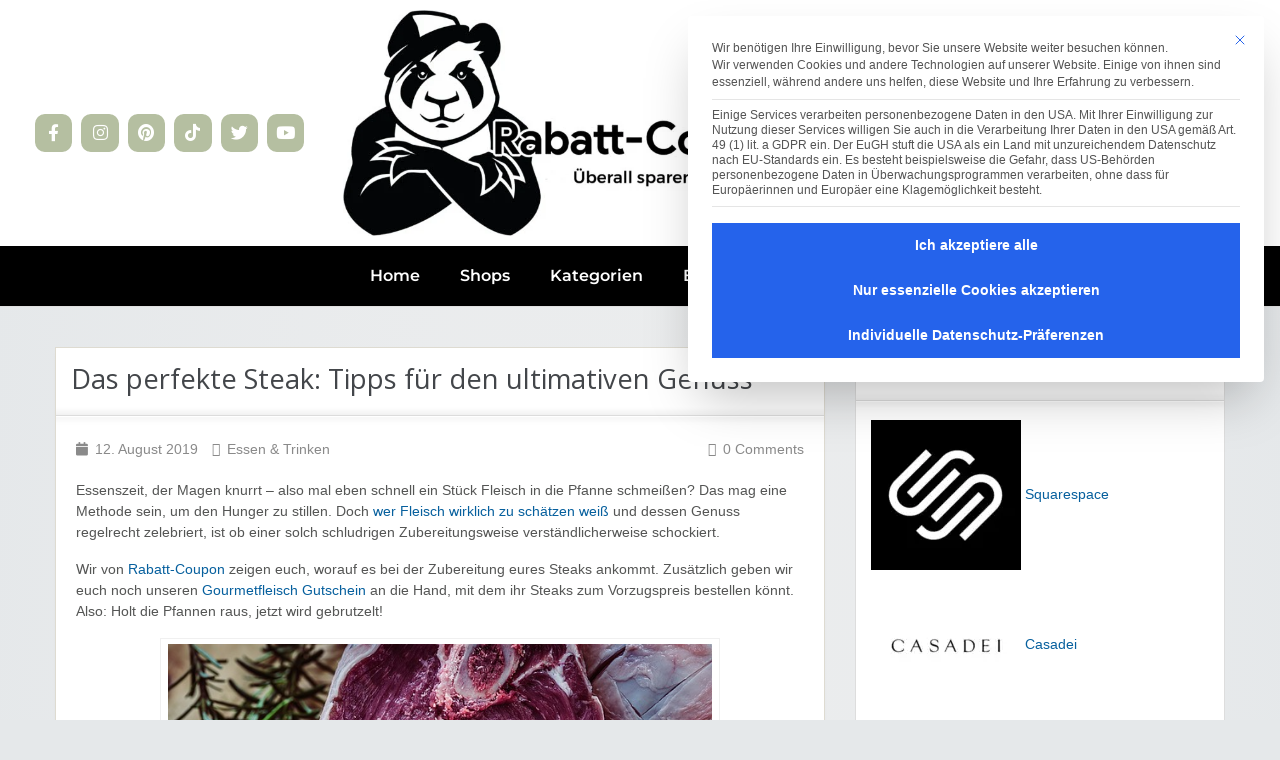

--- FILE ---
content_type: text/html; charset=UTF-8
request_url: https://www.rabatt-coupon.com/das-perfekte-steak-tipps-fuer-den-ultimativen-genuss/
body_size: 105090
content:
<!DOCTYPE html>
<html lang="de" prefix="og: https://ogp.me/ns#">
	
	
	<script type="rocketlazyloadscript">
document.addEventListener('DOMContentLoaded', function() {
  const btn = document.querySelector('.coupon-code-link');
  if (!btn) return;

  btn.addEventListener('click', function(e) {
    const postId = 554056;
    if (postId !== 2220979) return; // Nur für diesen Gutschein

    fetch('https://www.rabatt-coupon.com/wp-admin/admin-ajax.php', {
      method: 'POST',
      headers: { 'Content-Type': 'application/x-www-form-urlencoded' },
      body: new URLSearchParams({
        action: 'get_coupon_code',
        post_id: postId
      })
    })
    .then(response => response.text())
    .then(code => {
      // Code im Button aktualisieren
      const el = document.querySelector('[data-clipboard-text]');
      if (el) {
        el.setAttribute('data-clipboard-text', code);
        el.querySelector('span').innerText = code;
      }
    });
  });
});
</script>

	
	
	<body class="wp-singular post-template-default single single-post postid-554056 single-format-standard wp-custom-logo wp-theme-clipper wp-child-theme-Rabatt-Coupon2024 yw-theme-default theme-aqua elementor-default">

		
		<div data-rocket-location-hash="99bb46786fd5bd31bcd7bdc067ad247a" id="wrapper">

				
				<!DOCTYPE html>
<html lang="de" prefix="og: https://ogp.me/ns#">
<head><meta charset="UTF-8"><script>if(navigator.userAgent.match(/MSIE|Internet Explorer/i)||navigator.userAgent.match(/Trident\/7\..*?rv:11/i)){var href=document.location.href;if(!href.match(/[?&]nowprocket/)){if(href.indexOf("?")==-1){if(href.indexOf("#")==-1){document.location.href=href+"?nowprocket=1"}else{document.location.href=href.replace("#","?nowprocket=1#")}}else{if(href.indexOf("#")==-1){document.location.href=href+"&nowprocket=1"}else{document.location.href=href.replace("#","&nowprocket=1#")}}}}</script><script>(()=>{class RocketLazyLoadScripts{constructor(){this.v="2.0.4",this.userEvents=["keydown","keyup","mousedown","mouseup","mousemove","mouseover","mouseout","touchmove","touchstart","touchend","touchcancel","wheel","click","dblclick","input"],this.attributeEvents=["onblur","onclick","oncontextmenu","ondblclick","onfocus","onmousedown","onmouseenter","onmouseleave","onmousemove","onmouseout","onmouseover","onmouseup","onmousewheel","onscroll","onsubmit"]}async t(){this.i(),this.o(),/iP(ad|hone)/.test(navigator.userAgent)&&this.h(),this.u(),this.l(this),this.m(),this.k(this),this.p(this),this._(),await Promise.all([this.R(),this.L()]),this.lastBreath=Date.now(),this.S(this),this.P(),this.D(),this.O(),this.M(),await this.C(this.delayedScripts.normal),await this.C(this.delayedScripts.defer),await this.C(this.delayedScripts.async),await this.T(),await this.F(),await this.j(),await this.A(),window.dispatchEvent(new Event("rocket-allScriptsLoaded")),this.everythingLoaded=!0,this.lastTouchEnd&&await new Promise(t=>setTimeout(t,500-Date.now()+this.lastTouchEnd)),this.I(),this.H(),this.U(),this.W()}i(){this.CSPIssue=sessionStorage.getItem("rocketCSPIssue"),document.addEventListener("securitypolicyviolation",t=>{this.CSPIssue||"script-src-elem"!==t.violatedDirective||"data"!==t.blockedURI||(this.CSPIssue=!0,sessionStorage.setItem("rocketCSPIssue",!0))},{isRocket:!0})}o(){window.addEventListener("pageshow",t=>{this.persisted=t.persisted,this.realWindowLoadedFired=!0},{isRocket:!0}),window.addEventListener("pagehide",()=>{this.onFirstUserAction=null},{isRocket:!0})}h(){let t;function e(e){t=e}window.addEventListener("touchstart",e,{isRocket:!0}),window.addEventListener("touchend",function i(o){o.changedTouches[0]&&t.changedTouches[0]&&Math.abs(o.changedTouches[0].pageX-t.changedTouches[0].pageX)<10&&Math.abs(o.changedTouches[0].pageY-t.changedTouches[0].pageY)<10&&o.timeStamp-t.timeStamp<200&&(window.removeEventListener("touchstart",e,{isRocket:!0}),window.removeEventListener("touchend",i,{isRocket:!0}),"INPUT"===o.target.tagName&&"text"===o.target.type||(o.target.dispatchEvent(new TouchEvent("touchend",{target:o.target,bubbles:!0})),o.target.dispatchEvent(new MouseEvent("mouseover",{target:o.target,bubbles:!0})),o.target.dispatchEvent(new PointerEvent("click",{target:o.target,bubbles:!0,cancelable:!0,detail:1,clientX:o.changedTouches[0].clientX,clientY:o.changedTouches[0].clientY})),event.preventDefault()))},{isRocket:!0})}q(t){this.userActionTriggered||("mousemove"!==t.type||this.firstMousemoveIgnored?"keyup"===t.type||"mouseover"===t.type||"mouseout"===t.type||(this.userActionTriggered=!0,this.onFirstUserAction&&this.onFirstUserAction()):this.firstMousemoveIgnored=!0),"click"===t.type&&t.preventDefault(),t.stopPropagation(),t.stopImmediatePropagation(),"touchstart"===this.lastEvent&&"touchend"===t.type&&(this.lastTouchEnd=Date.now()),"click"===t.type&&(this.lastTouchEnd=0),this.lastEvent=t.type,t.composedPath&&t.composedPath()[0].getRootNode()instanceof ShadowRoot&&(t.rocketTarget=t.composedPath()[0]),this.savedUserEvents.push(t)}u(){this.savedUserEvents=[],this.userEventHandler=this.q.bind(this),this.userEvents.forEach(t=>window.addEventListener(t,this.userEventHandler,{passive:!1,isRocket:!0})),document.addEventListener("visibilitychange",this.userEventHandler,{isRocket:!0})}U(){this.userEvents.forEach(t=>window.removeEventListener(t,this.userEventHandler,{passive:!1,isRocket:!0})),document.removeEventListener("visibilitychange",this.userEventHandler,{isRocket:!0}),this.savedUserEvents.forEach(t=>{(t.rocketTarget||t.target).dispatchEvent(new window[t.constructor.name](t.type,t))})}m(){const t="return false",e=Array.from(this.attributeEvents,t=>"data-rocket-"+t),i="["+this.attributeEvents.join("],[")+"]",o="[data-rocket-"+this.attributeEvents.join("],[data-rocket-")+"]",s=(e,i,o)=>{o&&o!==t&&(e.setAttribute("data-rocket-"+i,o),e["rocket"+i]=new Function("event",o),e.setAttribute(i,t))};new MutationObserver(t=>{for(const n of t)"attributes"===n.type&&(n.attributeName.startsWith("data-rocket-")||this.everythingLoaded?n.attributeName.startsWith("data-rocket-")&&this.everythingLoaded&&this.N(n.target,n.attributeName.substring(12)):s(n.target,n.attributeName,n.target.getAttribute(n.attributeName))),"childList"===n.type&&n.addedNodes.forEach(t=>{if(t.nodeType===Node.ELEMENT_NODE)if(this.everythingLoaded)for(const i of[t,...t.querySelectorAll(o)])for(const t of i.getAttributeNames())e.includes(t)&&this.N(i,t.substring(12));else for(const e of[t,...t.querySelectorAll(i)])for(const t of e.getAttributeNames())this.attributeEvents.includes(t)&&s(e,t,e.getAttribute(t))})}).observe(document,{subtree:!0,childList:!0,attributeFilter:[...this.attributeEvents,...e]})}I(){this.attributeEvents.forEach(t=>{document.querySelectorAll("[data-rocket-"+t+"]").forEach(e=>{this.N(e,t)})})}N(t,e){const i=t.getAttribute("data-rocket-"+e);i&&(t.setAttribute(e,i),t.removeAttribute("data-rocket-"+e))}k(t){Object.defineProperty(HTMLElement.prototype,"onclick",{get(){return this.rocketonclick||null},set(e){this.rocketonclick=e,this.setAttribute(t.everythingLoaded?"onclick":"data-rocket-onclick","this.rocketonclick(event)")}})}S(t){function e(e,i){let o=e[i];e[i]=null,Object.defineProperty(e,i,{get:()=>o,set(s){t.everythingLoaded?o=s:e["rocket"+i]=o=s}})}e(document,"onreadystatechange"),e(window,"onload"),e(window,"onpageshow");try{Object.defineProperty(document,"readyState",{get:()=>t.rocketReadyState,set(e){t.rocketReadyState=e},configurable:!0}),document.readyState="loading"}catch(t){console.log("WPRocket DJE readyState conflict, bypassing")}}l(t){this.originalAddEventListener=EventTarget.prototype.addEventListener,this.originalRemoveEventListener=EventTarget.prototype.removeEventListener,this.savedEventListeners=[],EventTarget.prototype.addEventListener=function(e,i,o){o&&o.isRocket||!t.B(e,this)&&!t.userEvents.includes(e)||t.B(e,this)&&!t.userActionTriggered||e.startsWith("rocket-")||t.everythingLoaded?t.originalAddEventListener.call(this,e,i,o):(t.savedEventListeners.push({target:this,remove:!1,type:e,func:i,options:o}),"mouseenter"!==e&&"mouseleave"!==e||t.originalAddEventListener.call(this,e,t.savedUserEvents.push,o))},EventTarget.prototype.removeEventListener=function(e,i,o){o&&o.isRocket||!t.B(e,this)&&!t.userEvents.includes(e)||t.B(e,this)&&!t.userActionTriggered||e.startsWith("rocket-")||t.everythingLoaded?t.originalRemoveEventListener.call(this,e,i,o):t.savedEventListeners.push({target:this,remove:!0,type:e,func:i,options:o})}}J(t,e){this.savedEventListeners=this.savedEventListeners.filter(i=>{let o=i.type,s=i.target||window;return e!==o||t!==s||(this.B(o,s)&&(i.type="rocket-"+o),this.$(i),!1)})}H(){EventTarget.prototype.addEventListener=this.originalAddEventListener,EventTarget.prototype.removeEventListener=this.originalRemoveEventListener,this.savedEventListeners.forEach(t=>this.$(t))}$(t){t.remove?this.originalRemoveEventListener.call(t.target,t.type,t.func,t.options):this.originalAddEventListener.call(t.target,t.type,t.func,t.options)}p(t){let e;function i(e){return t.everythingLoaded?e:e.split(" ").map(t=>"load"===t||t.startsWith("load.")?"rocket-jquery-load":t).join(" ")}function o(o){function s(e){const s=o.fn[e];o.fn[e]=o.fn.init.prototype[e]=function(){return this[0]===window&&t.userActionTriggered&&("string"==typeof arguments[0]||arguments[0]instanceof String?arguments[0]=i(arguments[0]):"object"==typeof arguments[0]&&Object.keys(arguments[0]).forEach(t=>{const e=arguments[0][t];delete arguments[0][t],arguments[0][i(t)]=e})),s.apply(this,arguments),this}}if(o&&o.fn&&!t.allJQueries.includes(o)){const e={DOMContentLoaded:[],"rocket-DOMContentLoaded":[]};for(const t in e)document.addEventListener(t,()=>{e[t].forEach(t=>t())},{isRocket:!0});o.fn.ready=o.fn.init.prototype.ready=function(i){function s(){parseInt(o.fn.jquery)>2?setTimeout(()=>i.bind(document)(o)):i.bind(document)(o)}return"function"==typeof i&&(t.realDomReadyFired?!t.userActionTriggered||t.fauxDomReadyFired?s():e["rocket-DOMContentLoaded"].push(s):e.DOMContentLoaded.push(s)),o([])},s("on"),s("one"),s("off"),t.allJQueries.push(o)}e=o}t.allJQueries=[],o(window.jQuery),Object.defineProperty(window,"jQuery",{get:()=>e,set(t){o(t)}})}P(){const t=new Map;document.write=document.writeln=function(e){const i=document.currentScript,o=document.createRange(),s=i.parentElement;let n=t.get(i);void 0===n&&(n=i.nextSibling,t.set(i,n));const c=document.createDocumentFragment();o.setStart(c,0),c.appendChild(o.createContextualFragment(e)),s.insertBefore(c,n)}}async R(){return new Promise(t=>{this.userActionTriggered?t():this.onFirstUserAction=t})}async L(){return new Promise(t=>{document.addEventListener("DOMContentLoaded",()=>{this.realDomReadyFired=!0,t()},{isRocket:!0})})}async j(){return this.realWindowLoadedFired?Promise.resolve():new Promise(t=>{window.addEventListener("load",t,{isRocket:!0})})}M(){this.pendingScripts=[];this.scriptsMutationObserver=new MutationObserver(t=>{for(const e of t)e.addedNodes.forEach(t=>{"SCRIPT"!==t.tagName||t.noModule||t.isWPRocket||this.pendingScripts.push({script:t,promise:new Promise(e=>{const i=()=>{const i=this.pendingScripts.findIndex(e=>e.script===t);i>=0&&this.pendingScripts.splice(i,1),e()};t.addEventListener("load",i,{isRocket:!0}),t.addEventListener("error",i,{isRocket:!0}),setTimeout(i,1e3)})})})}),this.scriptsMutationObserver.observe(document,{childList:!0,subtree:!0})}async F(){await this.X(),this.pendingScripts.length?(await this.pendingScripts[0].promise,await this.F()):this.scriptsMutationObserver.disconnect()}D(){this.delayedScripts={normal:[],async:[],defer:[]},document.querySelectorAll("script[type$=rocketlazyloadscript]").forEach(t=>{t.hasAttribute("data-rocket-src")?t.hasAttribute("async")&&!1!==t.async?this.delayedScripts.async.push(t):t.hasAttribute("defer")&&!1!==t.defer||"module"===t.getAttribute("data-rocket-type")?this.delayedScripts.defer.push(t):this.delayedScripts.normal.push(t):this.delayedScripts.normal.push(t)})}async _(){await this.L();let t=[];document.querySelectorAll("script[type$=rocketlazyloadscript][data-rocket-src]").forEach(e=>{let i=e.getAttribute("data-rocket-src");if(i&&!i.startsWith("data:")){i.startsWith("//")&&(i=location.protocol+i);try{const o=new URL(i).origin;o!==location.origin&&t.push({src:o,crossOrigin:e.crossOrigin||"module"===e.getAttribute("data-rocket-type")})}catch(t){}}}),t=[...new Map(t.map(t=>[JSON.stringify(t),t])).values()],this.Y(t,"preconnect")}async G(t){if(await this.K(),!0!==t.noModule||!("noModule"in HTMLScriptElement.prototype))return new Promise(e=>{let i;function o(){(i||t).setAttribute("data-rocket-status","executed"),e()}try{if(navigator.userAgent.includes("Firefox/")||""===navigator.vendor||this.CSPIssue)i=document.createElement("script"),[...t.attributes].forEach(t=>{let e=t.nodeName;"type"!==e&&("data-rocket-type"===e&&(e="type"),"data-rocket-src"===e&&(e="src"),i.setAttribute(e,t.nodeValue))}),t.text&&(i.text=t.text),t.nonce&&(i.nonce=t.nonce),i.hasAttribute("src")?(i.addEventListener("load",o,{isRocket:!0}),i.addEventListener("error",()=>{i.setAttribute("data-rocket-status","failed-network"),e()},{isRocket:!0}),setTimeout(()=>{i.isConnected||e()},1)):(i.text=t.text,o()),i.isWPRocket=!0,t.parentNode.replaceChild(i,t);else{const i=t.getAttribute("data-rocket-type"),s=t.getAttribute("data-rocket-src");i?(t.type=i,t.removeAttribute("data-rocket-type")):t.removeAttribute("type"),t.addEventListener("load",o,{isRocket:!0}),t.addEventListener("error",i=>{this.CSPIssue&&i.target.src.startsWith("data:")?(console.log("WPRocket: CSP fallback activated"),t.removeAttribute("src"),this.G(t).then(e)):(t.setAttribute("data-rocket-status","failed-network"),e())},{isRocket:!0}),s?(t.fetchPriority="high",t.removeAttribute("data-rocket-src"),t.src=s):t.src="data:text/javascript;base64,"+window.btoa(unescape(encodeURIComponent(t.text)))}}catch(i){t.setAttribute("data-rocket-status","failed-transform"),e()}});t.setAttribute("data-rocket-status","skipped")}async C(t){const e=t.shift();return e?(e.isConnected&&await this.G(e),this.C(t)):Promise.resolve()}O(){this.Y([...this.delayedScripts.normal,...this.delayedScripts.defer,...this.delayedScripts.async],"preload")}Y(t,e){this.trash=this.trash||[];let i=!0;var o=document.createDocumentFragment();t.forEach(t=>{const s=t.getAttribute&&t.getAttribute("data-rocket-src")||t.src;if(s&&!s.startsWith("data:")){const n=document.createElement("link");n.href=s,n.rel=e,"preconnect"!==e&&(n.as="script",n.fetchPriority=i?"high":"low"),t.getAttribute&&"module"===t.getAttribute("data-rocket-type")&&(n.crossOrigin=!0),t.crossOrigin&&(n.crossOrigin=t.crossOrigin),t.integrity&&(n.integrity=t.integrity),t.nonce&&(n.nonce=t.nonce),o.appendChild(n),this.trash.push(n),i=!1}}),document.head.appendChild(o)}W(){this.trash.forEach(t=>t.remove())}async T(){try{document.readyState="interactive"}catch(t){}this.fauxDomReadyFired=!0;try{await this.K(),this.J(document,"readystatechange"),document.dispatchEvent(new Event("rocket-readystatechange")),await this.K(),document.rocketonreadystatechange&&document.rocketonreadystatechange(),await this.K(),this.J(document,"DOMContentLoaded"),document.dispatchEvent(new Event("rocket-DOMContentLoaded")),await this.K(),this.J(window,"DOMContentLoaded"),window.dispatchEvent(new Event("rocket-DOMContentLoaded"))}catch(t){console.error(t)}}async A(){try{document.readyState="complete"}catch(t){}try{await this.K(),this.J(document,"readystatechange"),document.dispatchEvent(new Event("rocket-readystatechange")),await this.K(),document.rocketonreadystatechange&&document.rocketonreadystatechange(),await this.K(),this.J(window,"load"),window.dispatchEvent(new Event("rocket-load")),await this.K(),window.rocketonload&&window.rocketonload(),await this.K(),this.allJQueries.forEach(t=>t(window).trigger("rocket-jquery-load")),await this.K(),this.J(window,"pageshow");const t=new Event("rocket-pageshow");t.persisted=this.persisted,window.dispatchEvent(t),await this.K(),window.rocketonpageshow&&window.rocketonpageshow({persisted:this.persisted})}catch(t){console.error(t)}}async K(){Date.now()-this.lastBreath>45&&(await this.X(),this.lastBreath=Date.now())}async X(){return document.hidden?new Promise(t=>setTimeout(t)):new Promise(t=>requestAnimationFrame(t))}B(t,e){return e===document&&"readystatechange"===t||(e===document&&"DOMContentLoaded"===t||(e===window&&"DOMContentLoaded"===t||(e===window&&"load"===t||e===window&&"pageshow"===t)))}static run(){(new RocketLazyLoadScripts).t()}}RocketLazyLoadScripts.run()})();</script>
	
	<meta name="viewport" content="width=device-width, initial-scale=1.0, viewport-fit=cover" />			<title>
			Das perfekte Steak: Tipps für den ultimativen Genuss		</title>
<style id="wpr-usedcss">img:is([sizes=auto i],[sizes^="auto," i]){contain-intrinsic-size:3000px 1500px}img.emoji{display:inline!important;border:none!important;box-shadow:none!important;height:1em!important;width:1em!important;margin:0 .07em!important;vertical-align:-.1em!important;background:0 0!important;padding:0!important}.wp-block-audio{box-sizing:border-box}.wp-block-audio :where(figcaption){margin-bottom:1em;margin-top:.5em}.wp-block-audio audio{min-width:300px;width:100%}.wp-block-button__link{align-content:center;box-sizing:border-box;cursor:pointer;display:inline-block;height:100%;text-align:center;word-break:break-word}.wp-block-button__link.aligncenter{text-align:center}.wp-block-button__link.alignright{text-align:right}:where(.wp-block-button__link){border-radius:9999px;box-shadow:none;padding:calc(.667em + 2px) calc(1.333em + 2px);text-decoration:none}:root :where(.wp-block-button .wp-block-button__link.is-style-outline),:root :where(.wp-block-button.is-style-outline>.wp-block-button__link){border:2px solid;padding:.667em 1.333em}:root :where(.wp-block-button .wp-block-button__link.is-style-outline:not(.has-text-color)),:root :where(.wp-block-button.is-style-outline>.wp-block-button__link:not(.has-text-color)){color:currentColor}:root :where(.wp-block-button .wp-block-button__link.is-style-outline:not(.has-background)),:root :where(.wp-block-button.is-style-outline>.wp-block-button__link:not(.has-background)){background-color:initial;background-image:none}:where(.wp-block-calendar table:not(.has-background) th){background:#ddd}:where(.wp-block-columns){margin-bottom:1.75em}:where(.wp-block-columns.has-background){padding:1.25em 2.375em}:where(.wp-block-post-comments input[type=submit]){border:none}:where(.wp-block-cover-image:not(.has-text-color)),:where(.wp-block-cover:not(.has-text-color)){color:#fff}:where(.wp-block-cover-image.is-light:not(.has-text-color)),:where(.wp-block-cover.is-light:not(.has-text-color)){color:#000}:root :where(.wp-block-cover h1:not(.has-text-color)),:root :where(.wp-block-cover h2:not(.has-text-color)),:root :where(.wp-block-cover h3:not(.has-text-color)),:root :where(.wp-block-cover h4:not(.has-text-color)),:root :where(.wp-block-cover h5:not(.has-text-color)),:root :where(.wp-block-cover h6:not(.has-text-color)),:root :where(.wp-block-cover p:not(.has-text-color)){color:inherit}.wp-block-embed.alignleft,.wp-block-embed.alignright{max-width:360px;width:100%}.wp-block-embed{overflow-wrap:break-word}.wp-block-embed :where(figcaption){margin-bottom:1em;margin-top:.5em}.wp-block-embed iframe{max-width:100%}:where(.wp-block-file){margin-bottom:1.5em}:where(.wp-block-file__button){border-radius:2em;display:inline-block;padding:.5em 1em}:where(.wp-block-file__button):is(a):active,:where(.wp-block-file__button):is(a):focus,:where(.wp-block-file__button):is(a):hover,:where(.wp-block-file__button):is(a):visited{box-shadow:none;color:#fff;opacity:.85;text-decoration:none}.wp-block-gallery:not(.has-nested-images){display:flex;flex-wrap:wrap;list-style-type:none;margin:0;padding:0}.wp-block-gallery:not(.has-nested-images) figcaption{flex-grow:1}.wp-block-gallery:not(.has-nested-images).alignleft,.wp-block-gallery:not(.has-nested-images).alignright{max-width:420px;width:100%}:where(.wp-block-group.wp-block-group-is-layout-constrained){position:relative}.wp-block-image>a,.wp-block-image>figure>a{display:inline-block}.wp-block-image img{box-sizing:border-box;height:auto;max-width:100%;vertical-align:bottom}@media not (prefers-reduced-motion){.wp-block-image img.hide{visibility:hidden}.wp-block-image img.show{animation:.4s show-content-image}}.wp-block-image.aligncenter{text-align:center}.wp-block-image .aligncenter,.wp-block-image .alignleft,.wp-block-image .alignright,.wp-block-image.aligncenter,.wp-block-image.alignleft,.wp-block-image.alignright{display:table}.wp-block-image .aligncenter>figcaption,.wp-block-image .alignleft>figcaption,.wp-block-image .alignright>figcaption,.wp-block-image.aligncenter>figcaption,.wp-block-image.alignleft>figcaption,.wp-block-image.alignright>figcaption{caption-side:bottom;display:table-caption}.wp-block-image .alignleft{float:left;margin:.5em 1em .5em 0}.wp-block-image .alignright{float:right;margin:.5em 0 .5em 1em}.wp-block-image .aligncenter{margin-left:auto;margin-right:auto}.wp-block-image :where(figcaption){margin-bottom:1em;margin-top:.5em}:root :where(.wp-block-image.is-style-rounded img,.wp-block-image .is-style-rounded img){border-radius:9999px}.wp-block-image figure{margin:0}@keyframes show-content-image{0%{visibility:hidden}99%{visibility:hidden}to{visibility:visible}}:where(.wp-block-latest-comments:not([style*=line-height] .wp-block-latest-comments__comment)){line-height:1.1}:where(.wp-block-latest-comments:not([style*=line-height] .wp-block-latest-comments__comment-excerpt p)){line-height:1.8}:root :where(.wp-block-latest-posts.is-grid){padding:0}:root :where(.wp-block-latest-posts.wp-block-latest-posts__list){padding-left:0}ol,ul{box-sizing:border-box}:root :where(.wp-block-list.has-background){padding:1.25em 2.375em}:where(.wp-block-navigation.has-background .wp-block-navigation-item a:not(.wp-element-button)),:where(.wp-block-navigation.has-background .wp-block-navigation-submenu a:not(.wp-element-button)){padding:.5em 1em}:where(.wp-block-navigation .wp-block-navigation__submenu-container .wp-block-navigation-item a:not(.wp-element-button)),:where(.wp-block-navigation .wp-block-navigation__submenu-container .wp-block-navigation-submenu a:not(.wp-element-button)),:where(.wp-block-navigation .wp-block-navigation__submenu-container .wp-block-navigation-submenu button.wp-block-navigation-item__content),:where(.wp-block-navigation .wp-block-navigation__submenu-container .wp-block-pages-list__item button.wp-block-navigation-item__content){padding:.5em 1em}:root :where(p.has-background){padding:1.25em 2.375em}:where(p.has-text-color:not(.has-link-color)) a{color:inherit}:where(.wp-block-post-comments-form) input:not([type=submit]),:where(.wp-block-post-comments-form) textarea{border:1px solid #949494;font-family:inherit;font-size:1em}:where(.wp-block-post-comments-form) input:where(:not([type=submit]):not([type=checkbox])),:where(.wp-block-post-comments-form) textarea{padding:calc(.667em + 2px)}:where(.wp-block-post-excerpt){box-sizing:border-box;margin-bottom:var(--wp--style--block-gap);margin-top:var(--wp--style--block-gap)}:where(.wp-block-preformatted.has-background){padding:1.25em 2.375em}:where(.wp-block-search__button){border:1px solid #ccc;padding:6px 10px}:where(.wp-block-search__input){font-family:inherit;font-size:inherit;font-style:inherit;font-weight:inherit;letter-spacing:inherit;line-height:inherit;text-transform:inherit}:where(.wp-block-search__button-inside .wp-block-search__inside-wrapper){border:1px solid #949494;box-sizing:border-box;padding:4px}:where(.wp-block-search__button-inside .wp-block-search__inside-wrapper) .wp-block-search__input{border:none;border-radius:0;padding:0 4px}:where(.wp-block-search__button-inside .wp-block-search__inside-wrapper) .wp-block-search__input:focus{outline:0}:where(.wp-block-search__button-inside .wp-block-search__inside-wrapper) :where(.wp-block-search__button){padding:4px 8px}:root :where(.wp-block-separator.is-style-dots){height:auto;line-height:1;text-align:center}:root :where(.wp-block-separator.is-style-dots):before{color:currentColor;content:"···";font-family:serif;font-size:1.5em;letter-spacing:2em;padding-left:2em}:root :where(.wp-block-site-logo.is-style-rounded){border-radius:9999px}:where(.wp-block-social-links:not(.is-style-logos-only)) .wp-social-link{background-color:#f0f0f0;color:#444}:where(.wp-block-social-links:not(.is-style-logos-only)) .wp-social-link-amazon{background-color:#f90;color:#fff}:where(.wp-block-social-links:not(.is-style-logos-only)) .wp-social-link-bandcamp{background-color:#1ea0c3;color:#fff}:where(.wp-block-social-links:not(.is-style-logos-only)) .wp-social-link-behance{background-color:#0757fe;color:#fff}:where(.wp-block-social-links:not(.is-style-logos-only)) .wp-social-link-bluesky{background-color:#0a7aff;color:#fff}:where(.wp-block-social-links:not(.is-style-logos-only)) .wp-social-link-codepen{background-color:#1e1f26;color:#fff}:where(.wp-block-social-links:not(.is-style-logos-only)) .wp-social-link-deviantart{background-color:#02e49b;color:#fff}:where(.wp-block-social-links:not(.is-style-logos-only)) .wp-social-link-discord{background-color:#5865f2;color:#fff}:where(.wp-block-social-links:not(.is-style-logos-only)) .wp-social-link-dribbble{background-color:#e94c89;color:#fff}:where(.wp-block-social-links:not(.is-style-logos-only)) .wp-social-link-dropbox{background-color:#4280ff;color:#fff}:where(.wp-block-social-links:not(.is-style-logos-only)) .wp-social-link-etsy{background-color:#f45800;color:#fff}:where(.wp-block-social-links:not(.is-style-logos-only)) .wp-social-link-facebook{background-color:#0866ff;color:#fff}:where(.wp-block-social-links:not(.is-style-logos-only)) .wp-social-link-fivehundredpx{background-color:#000;color:#fff}:where(.wp-block-social-links:not(.is-style-logos-only)) .wp-social-link-flickr{background-color:#0461dd;color:#fff}:where(.wp-block-social-links:not(.is-style-logos-only)) .wp-social-link-foursquare{background-color:#e65678;color:#fff}:where(.wp-block-social-links:not(.is-style-logos-only)) .wp-social-link-github{background-color:#24292d;color:#fff}:where(.wp-block-social-links:not(.is-style-logos-only)) .wp-social-link-goodreads{background-color:#eceadd;color:#382110}:where(.wp-block-social-links:not(.is-style-logos-only)) .wp-social-link-google{background-color:#ea4434;color:#fff}:where(.wp-block-social-links:not(.is-style-logos-only)) .wp-social-link-gravatar{background-color:#1d4fc4;color:#fff}:where(.wp-block-social-links:not(.is-style-logos-only)) .wp-social-link-instagram{background-color:#f00075;color:#fff}:where(.wp-block-social-links:not(.is-style-logos-only)) .wp-social-link-lastfm{background-color:#e21b24;color:#fff}:where(.wp-block-social-links:not(.is-style-logos-only)) .wp-social-link-linkedin{background-color:#0d66c2;color:#fff}:where(.wp-block-social-links:not(.is-style-logos-only)) .wp-social-link-mastodon{background-color:#3288d4;color:#fff}:where(.wp-block-social-links:not(.is-style-logos-only)) .wp-social-link-medium{background-color:#000;color:#fff}:where(.wp-block-social-links:not(.is-style-logos-only)) .wp-social-link-meetup{background-color:#f6405f;color:#fff}:where(.wp-block-social-links:not(.is-style-logos-only)) .wp-social-link-patreon{background-color:#000;color:#fff}:where(.wp-block-social-links:not(.is-style-logos-only)) .wp-social-link-pinterest{background-color:#e60122;color:#fff}:where(.wp-block-social-links:not(.is-style-logos-only)) .wp-social-link-pocket{background-color:#ef4155;color:#fff}:where(.wp-block-social-links:not(.is-style-logos-only)) .wp-social-link-reddit{background-color:#ff4500;color:#fff}:where(.wp-block-social-links:not(.is-style-logos-only)) .wp-social-link-skype{background-color:#0478d7;color:#fff}:where(.wp-block-social-links:not(.is-style-logos-only)) .wp-social-link-snapchat{background-color:#fefc00;color:#fff;stroke:#000}:where(.wp-block-social-links:not(.is-style-logos-only)) .wp-social-link-soundcloud{background-color:#ff5600;color:#fff}:where(.wp-block-social-links:not(.is-style-logos-only)) .wp-social-link-spotify{background-color:#1bd760;color:#fff}:where(.wp-block-social-links:not(.is-style-logos-only)) .wp-social-link-telegram{background-color:#2aabee;color:#fff}:where(.wp-block-social-links:not(.is-style-logos-only)) .wp-social-link-threads{background-color:#000;color:#fff}:where(.wp-block-social-links:not(.is-style-logos-only)) .wp-social-link-tiktok{background-color:#000;color:#fff}:where(.wp-block-social-links:not(.is-style-logos-only)) .wp-social-link-tumblr{background-color:#011835;color:#fff}:where(.wp-block-social-links:not(.is-style-logos-only)) .wp-social-link-twitch{background-color:#6440a4;color:#fff}:where(.wp-block-social-links:not(.is-style-logos-only)) .wp-social-link-twitter{background-color:#1da1f2;color:#fff}:where(.wp-block-social-links:not(.is-style-logos-only)) .wp-social-link-vimeo{background-color:#1eb7ea;color:#fff}:where(.wp-block-social-links:not(.is-style-logos-only)) .wp-social-link-vk{background-color:#4680c2;color:#fff}:where(.wp-block-social-links:not(.is-style-logos-only)) .wp-social-link-wordpress{background-color:#3499cd;color:#fff}:where(.wp-block-social-links:not(.is-style-logos-only)) .wp-social-link-whatsapp{background-color:#25d366;color:#fff}:where(.wp-block-social-links:not(.is-style-logos-only)) .wp-social-link-x{background-color:#000;color:#fff}:where(.wp-block-social-links:not(.is-style-logos-only)) .wp-social-link-yelp{background-color:#d32422;color:#fff}:where(.wp-block-social-links:not(.is-style-logos-only)) .wp-social-link-youtube{background-color:red;color:#fff}:where(.wp-block-social-links.is-style-logos-only) .wp-social-link{background:0 0}:where(.wp-block-social-links.is-style-logos-only) .wp-social-link svg{height:1.25em;width:1.25em}:where(.wp-block-social-links.is-style-logos-only) .wp-social-link-amazon{color:#f90}:where(.wp-block-social-links.is-style-logos-only) .wp-social-link-bandcamp{color:#1ea0c3}:where(.wp-block-social-links.is-style-logos-only) .wp-social-link-behance{color:#0757fe}:where(.wp-block-social-links.is-style-logos-only) .wp-social-link-bluesky{color:#0a7aff}:where(.wp-block-social-links.is-style-logos-only) .wp-social-link-codepen{color:#1e1f26}:where(.wp-block-social-links.is-style-logos-only) .wp-social-link-deviantart{color:#02e49b}:where(.wp-block-social-links.is-style-logos-only) .wp-social-link-discord{color:#5865f2}:where(.wp-block-social-links.is-style-logos-only) .wp-social-link-dribbble{color:#e94c89}:where(.wp-block-social-links.is-style-logos-only) .wp-social-link-dropbox{color:#4280ff}:where(.wp-block-social-links.is-style-logos-only) .wp-social-link-etsy{color:#f45800}:where(.wp-block-social-links.is-style-logos-only) .wp-social-link-facebook{color:#0866ff}:where(.wp-block-social-links.is-style-logos-only) .wp-social-link-fivehundredpx{color:#000}:where(.wp-block-social-links.is-style-logos-only) .wp-social-link-flickr{color:#0461dd}:where(.wp-block-social-links.is-style-logos-only) .wp-social-link-foursquare{color:#e65678}:where(.wp-block-social-links.is-style-logos-only) .wp-social-link-github{color:#24292d}:where(.wp-block-social-links.is-style-logos-only) .wp-social-link-goodreads{color:#382110}:where(.wp-block-social-links.is-style-logos-only) .wp-social-link-google{color:#ea4434}:where(.wp-block-social-links.is-style-logos-only) .wp-social-link-gravatar{color:#1d4fc4}:where(.wp-block-social-links.is-style-logos-only) .wp-social-link-instagram{color:#f00075}:where(.wp-block-social-links.is-style-logos-only) .wp-social-link-lastfm{color:#e21b24}:where(.wp-block-social-links.is-style-logos-only) .wp-social-link-linkedin{color:#0d66c2}:where(.wp-block-social-links.is-style-logos-only) .wp-social-link-mastodon{color:#3288d4}:where(.wp-block-social-links.is-style-logos-only) .wp-social-link-medium{color:#000}:where(.wp-block-social-links.is-style-logos-only) .wp-social-link-meetup{color:#f6405f}:where(.wp-block-social-links.is-style-logos-only) .wp-social-link-patreon{color:#000}:where(.wp-block-social-links.is-style-logos-only) .wp-social-link-pinterest{color:#e60122}:where(.wp-block-social-links.is-style-logos-only) .wp-social-link-pocket{color:#ef4155}:where(.wp-block-social-links.is-style-logos-only) .wp-social-link-reddit{color:#ff4500}:where(.wp-block-social-links.is-style-logos-only) .wp-social-link-skype{color:#0478d7}:where(.wp-block-social-links.is-style-logos-only) .wp-social-link-snapchat{color:#fff;stroke:#000}:where(.wp-block-social-links.is-style-logos-only) .wp-social-link-soundcloud{color:#ff5600}:where(.wp-block-social-links.is-style-logos-only) .wp-social-link-spotify{color:#1bd760}:where(.wp-block-social-links.is-style-logos-only) .wp-social-link-telegram{color:#2aabee}:where(.wp-block-social-links.is-style-logos-only) .wp-social-link-threads{color:#000}:where(.wp-block-social-links.is-style-logos-only) .wp-social-link-tiktok{color:#000}:where(.wp-block-social-links.is-style-logos-only) .wp-social-link-tumblr{color:#011835}:where(.wp-block-social-links.is-style-logos-only) .wp-social-link-twitch{color:#6440a4}:where(.wp-block-social-links.is-style-logos-only) .wp-social-link-twitter{color:#1da1f2}:where(.wp-block-social-links.is-style-logos-only) .wp-social-link-vimeo{color:#1eb7ea}:where(.wp-block-social-links.is-style-logos-only) .wp-social-link-vk{color:#4680c2}:where(.wp-block-social-links.is-style-logos-only) .wp-social-link-whatsapp{color:#25d366}:where(.wp-block-social-links.is-style-logos-only) .wp-social-link-wordpress{color:#3499cd}:where(.wp-block-social-links.is-style-logos-only) .wp-social-link-x{color:#000}:where(.wp-block-social-links.is-style-logos-only) .wp-social-link-yelp{color:#d32422}:where(.wp-block-social-links.is-style-logos-only) .wp-social-link-youtube{color:red}:root :where(.wp-block-social-links .wp-social-link a){padding:.25em}:root :where(.wp-block-social-links.is-style-logos-only .wp-social-link a){padding:0}:root :where(.wp-block-social-links.is-style-pill-shape .wp-social-link a){padding-left:.6666666667em;padding-right:.6666666667em}:root :where(.wp-block-tag-cloud.is-style-outline){display:flex;flex-wrap:wrap;gap:1ch}:root :where(.wp-block-tag-cloud.is-style-outline a){border:1px solid;font-size:unset!important;margin-right:0;padding:1ch 2ch;text-decoration:none!important}.wp-block-table{overflow-x:auto}.wp-block-table table{border-collapse:collapse;width:100%}.wp-block-table thead{border-bottom:3px solid}.wp-block-table td,.wp-block-table th{border:1px solid;padding:.5em}.wp-block-table.aligncenter,.wp-block-table.alignleft,.wp-block-table.alignright{display:table;width:auto}.wp-block-table.aligncenter td,.wp-block-table.aligncenter th,.wp-block-table.alignleft td,.wp-block-table.alignleft th,.wp-block-table.alignright td,.wp-block-table.alignright th{word-break:break-word}:root :where(.wp-block-table-of-contents){box-sizing:border-box}:where(.wp-block-term-description){box-sizing:border-box;margin-bottom:var(--wp--style--block-gap);margin-top:var(--wp--style--block-gap)}:where(pre.wp-block-verse){font-family:inherit}.wp-block-video{box-sizing:border-box}.wp-block-video video{vertical-align:middle;width:100%}@supports (position:sticky){.wp-block-video [poster]{object-fit:cover}}.wp-block-video.aligncenter{text-align:center}.wp-block-video :where(figcaption){margin-bottom:1em;margin-top:.5em}:root{--wp--preset--font-size--normal:16px;--wp--preset--font-size--huge:42px}.aligncenter{clear:both}.screen-reader-text{border:0;clip-path:inset(50%);height:1px;margin:-1px;overflow:hidden;padding:0;position:absolute;width:1px;word-wrap:normal!important}html :where(.has-border-color){border-style:solid}html :where([style*=border-top-color]){border-top-style:solid}html :where([style*=border-right-color]){border-right-style:solid}html :where([style*=border-bottom-color]){border-bottom-style:solid}html :where([style*=border-left-color]){border-left-style:solid}html :where([style*=border-width]){border-style:solid}html :where([style*=border-top-width]){border-top-style:solid}html :where([style*=border-right-width]){border-right-style:solid}html :where([style*=border-bottom-width]){border-bottom-style:solid}html :where([style*=border-left-width]){border-left-style:solid}html :where(img[class*=wp-image-]){height:auto;max-width:100%}:where(figure){margin:0 0 1em}html :where(.is-position-sticky){--wp-admin--admin-bar--position-offset:var(--wp-admin--admin-bar--height,0px)}@media screen and (max-width:600px){html :where(.is-position-sticky){--wp-admin--admin-bar--position-offset:0px}}.wp-block-button__link{color:#fff;background-color:#32373c;border-radius:9999px;box-shadow:none;text-decoration:none;padding:calc(.667em + 2px) calc(1.333em + 2px);font-size:1.125em}:root{--wp--preset--aspect-ratio--square:1;--wp--preset--aspect-ratio--4-3:4/3;--wp--preset--aspect-ratio--3-4:3/4;--wp--preset--aspect-ratio--3-2:3/2;--wp--preset--aspect-ratio--2-3:2/3;--wp--preset--aspect-ratio--16-9:16/9;--wp--preset--aspect-ratio--9-16:9/16;--wp--preset--color--black:#000000;--wp--preset--color--cyan-bluish-gray:#abb8c3;--wp--preset--color--white:#ffffff;--wp--preset--color--pale-pink:#f78da7;--wp--preset--color--vivid-red:#cf2e2e;--wp--preset--color--luminous-vivid-orange:#ff6900;--wp--preset--color--luminous-vivid-amber:#fcb900;--wp--preset--color--light-green-cyan:#7bdcb5;--wp--preset--color--vivid-green-cyan:#00d084;--wp--preset--color--pale-cyan-blue:#8ed1fc;--wp--preset--color--vivid-cyan-blue:#0693e3;--wp--preset--color--vivid-purple:#9b51e0;--wp--preset--gradient--vivid-cyan-blue-to-vivid-purple:linear-gradient(135deg,rgba(6, 147, 227, 1) 0%,rgb(155, 81, 224) 100%);--wp--preset--gradient--light-green-cyan-to-vivid-green-cyan:linear-gradient(135deg,rgb(122, 220, 180) 0%,rgb(0, 208, 130) 100%);--wp--preset--gradient--luminous-vivid-amber-to-luminous-vivid-orange:linear-gradient(135deg,rgba(252, 185, 0, 1) 0%,rgba(255, 105, 0, 1) 100%);--wp--preset--gradient--luminous-vivid-orange-to-vivid-red:linear-gradient(135deg,rgba(255, 105, 0, 1) 0%,rgb(207, 46, 46) 100%);--wp--preset--gradient--very-light-gray-to-cyan-bluish-gray:linear-gradient(135deg,rgb(238, 238, 238) 0%,rgb(169, 184, 195) 100%);--wp--preset--gradient--cool-to-warm-spectrum:linear-gradient(135deg,rgb(74, 234, 220) 0%,rgb(151, 120, 209) 20%,rgb(207, 42, 186) 40%,rgb(238, 44, 130) 60%,rgb(251, 105, 98) 80%,rgb(254, 248, 76) 100%);--wp--preset--gradient--blush-light-purple:linear-gradient(135deg,rgb(255, 206, 236) 0%,rgb(152, 150, 240) 100%);--wp--preset--gradient--blush-bordeaux:linear-gradient(135deg,rgb(254, 205, 165) 0%,rgb(254, 45, 45) 50%,rgb(107, 0, 62) 100%);--wp--preset--gradient--luminous-dusk:linear-gradient(135deg,rgb(255, 203, 112) 0%,rgb(199, 81, 192) 50%,rgb(65, 88, 208) 100%);--wp--preset--gradient--pale-ocean:linear-gradient(135deg,rgb(255, 245, 203) 0%,rgb(182, 227, 212) 50%,rgb(51, 167, 181) 100%);--wp--preset--gradient--electric-grass:linear-gradient(135deg,rgb(202, 248, 128) 0%,rgb(113, 206, 126) 100%);--wp--preset--gradient--midnight:linear-gradient(135deg,rgb(2, 3, 129) 0%,rgb(40, 116, 252) 100%);--wp--preset--font-size--small:13px;--wp--preset--font-size--medium:20px;--wp--preset--font-size--large:36px;--wp--preset--font-size--x-large:42px;--wp--preset--spacing--20:0.44rem;--wp--preset--spacing--30:0.67rem;--wp--preset--spacing--40:1rem;--wp--preset--spacing--50:1.5rem;--wp--preset--spacing--60:2.25rem;--wp--preset--spacing--70:3.38rem;--wp--preset--spacing--80:5.06rem;--wp--preset--shadow--natural:6px 6px 9px rgba(0, 0, 0, .2);--wp--preset--shadow--deep:12px 12px 50px rgba(0, 0, 0, .4);--wp--preset--shadow--sharp:6px 6px 0px rgba(0, 0, 0, .2);--wp--preset--shadow--outlined:6px 6px 0px -3px rgba(255, 255, 255, 1),6px 6px rgba(0, 0, 0, 1);--wp--preset--shadow--crisp:6px 6px 0px rgba(0, 0, 0, 1)}:where(.is-layout-flex){gap:.5em}:where(.is-layout-grid){gap:.5em}:where(.wp-block-post-template.is-layout-flex){gap:1.25em}:where(.wp-block-post-template.is-layout-grid){gap:1.25em}:where(.wp-block-columns.is-layout-flex){gap:2em}:where(.wp-block-columns.is-layout-grid){gap:2em}:root :where(.wp-block-pullquote){font-size:1.5em;line-height:1.6}:root{--yw-spacer:1rem;--yw-gutter-x:1.5rem;--yw-gutter-y:0;--yw-border-radius:0.25rem;--yw-font-size-xs:clamp(10px, 0.750rem, 14px);--yw-font-size-sm:clamp(12px, 0.875rem, 16px);--yw-font-size-md:clamp(14px, 1.000rem, 18px);--yw-font-size-lg:clamp(16px, 1.125rem, 20px);--yw-font-size-xl:clamp(18px, 1.250rem, 22px);--yw-color-primary:#0d6efd;--yw-color-secondary:#6c757d;--yw-color-light:#f8f9fa;--yw-color-border:#dee2e6;--yw-text-font-family:inherit;--yw-text-font-weight:400;--yw-text-line-height:1.5;--yw-text-color:#495057;--yw-text-muted-color:#6c757d;--yw-headings-font-family:inherit;--yw-headings-font-weight:700;--yw-headings-line-height:1.25;--yw-headings-color:#212529;--yw-link-color:#0d6efd;--yw-link-decoration:none;--yw-link-hover-color:#0a58ca;--yw-link-hover-decoration:underline;--yw-input-background:#fff;--yw-input-border-color:#dee2e6;--yw-input-border-color-focus:#ced4da;--yw-button-color:#fff;--yw-button-background-primary:#0d6efd;--yw-button-background-primary-hover:#0a58ca;--yw-button-background-secondary:#6c757d;--yw-button-background-secondary-hover:#495057;--yw-card-bg:#fff;--yw-card-color:#495057;--yw-card-border:1px solid var(--yw-color-border);--yw-card-border-radius:var(--yw-border-radius);--yw-card-box-shadow:0 0.5rem 1.5rem -0.25rem rgba(0, 0, 0, .15);--yw-card-box-shadow-hover:0 1rem 3rem -0.5rem rgba(0, 0, 0, .25);--yw-card-spacer-x:1rem;--yw-card-spacer-y:1rem;--yw-card-top-hover:-0.25rem}#ez-toc-container{background:#f9f9f9;border:1px solid #aaa;border-radius:4px;-webkit-box-shadow:0 1px 1px rgba(0,0,0,.05);box-shadow:0 1px 1px rgba(0,0,0,.05);display:table;margin-bottom:1em;padding:10px 20px 10px 10px;position:relative;width:auto}div.ez-toc-widget-container{padding:0;position:relative}div.ez-toc-widget-container ul{display:block}div.ez-toc-widget-container li{border:none;padding:0}div.ez-toc-widget-container ul.ez-toc-list{padding:10px}#ez-toc-container ul ul{margin-left:1.5em}#ez-toc-container li,#ez-toc-container ul{padding:0}#ez-toc-container li,#ez-toc-container ul,#ez-toc-container ul li,div.ez-toc-widget-container,div.ez-toc-widget-container li{background:0 0;list-style:none;line-height:1.6;margin:0;overflow:hidden;z-index:1}#ez-toc-container .ez-toc-title{text-align:left;line-height:1.45;margin:0;padding:0}.ez-toc-title-container{display:table;width:100%}.ez-toc-title,.ez-toc-title-toggle{display:inline;text-align:left;vertical-align:middle}.ez-toc-btn{display:inline-block;font-weight:400}#ez-toc-container div.ez-toc-title-container+ul.ez-toc-list{margin-top:1em}#ez-toc-container a{color:#444;box-shadow:none;text-decoration:none;text-shadow:none;display:inline-flex;align-items:stretch;flex-wrap:nowrap}#ez-toc-container a:visited{color:#9f9f9f}#ez-toc-container a:hover{text-decoration:underline}#ez-toc-container a.ez-toc-toggle{display:flex;align-items:center}.ez-toc-widget-container ul.ez-toc-list li::before{content:' ';position:absolute;left:0;right:0;height:30px;line-height:30px;z-index:-1}.ez-toc-widget-container ul.ez-toc-list li.active{background-color:#ededed}.ez-toc-widget-container li.active>a{font-weight:900}.ez-toc-btn{padding:6px 12px;margin-bottom:0;font-size:14px;line-height:1.428571429;text-align:center;white-space:nowrap;vertical-align:middle;cursor:pointer;background-image:none;border:1px solid transparent;border-radius:4px;-webkit-user-select:none;-moz-user-select:none;-ms-user-select:none;-o-user-select:none;user-select:none}.ez-toc-btn:focus{outline:#333 dotted thin;outline:-webkit-focus-ring-color auto 5px;outline-offset:-2px}.ez-toc-btn:focus,.ez-toc-btn:hover{color:#333;text-decoration:none}.ez-toc-btn.active,.ez-toc-btn:active{background-image:none;outline:0;-webkit-box-shadow:inset 0 3px 5px rgba(0,0,0,.125);box-shadow:inset 0 3px 5px rgba(0,0,0,.125)}.ez-toc-btn-default{color:#333;background-color:#fff;-webkit-box-shadow:inset 0 1px 0 rgba(255,255,255,.15),0 1px 1px rgba(0,0,0,.075);box-shadow:inset 0 1px 0 rgba(255,255,255,.15),0 1px 1px rgba(0,0,0,.075);text-shadow:0 1px 0 #fff;background-image:-webkit-gradient(linear,left 0,left 100%,from(#fff),to(#e0e0e0));background-image:-webkit-linear-gradient(top,#fff 0,#e0e0e0 100%);background-image:-moz-linear-gradient(top,#fff 0,#e0e0e0 100%);background-image:linear-gradient(to bottom,#fff 0,#e0e0e0 100%);background-repeat:repeat-x;border-color:#ccc}.ez-toc-btn-default.active,.ez-toc-btn-default:active,.ez-toc-btn-default:focus,.ez-toc-btn-default:hover{color:#333;background-color:#ebebeb;border-color:#adadad}.ez-toc-btn-default.active,.ez-toc-btn-default:active{background-image:none;background-color:#e0e0e0;border-color:#dbdbdb}.ez-toc-btn-xs{padding:5px 10px;font-size:12px;line-height:1.5;border-radius:3px}.ez-toc-btn-xs{padding:1px 5px}.ez-toc-btn-default:active{-webkit-box-shadow:inset 0 3px 5px rgba(0,0,0,.125);box-shadow:inset 0 3px 5px rgba(0,0,0,.125)}.btn.active,.ez-toc-btn:active{background-image:none}.ez-toc-btn-default:focus,.ez-toc-btn-default:hover{background-color:#e0e0e0;background-position:0 -15px}.ez-toc-pull-right{float:right!important;margin-left:10px}#ez-toc-container input,.ez-toc-toggle #item{position:absolute;left:-999em}#ez-toc-container input[type=checkbox]:checked+nav,#ez-toc-widget-container input[type=checkbox]:checked+nav{opacity:0;max-height:0;border:none;display:none}#ez-toc-container .ez-toc-js-icon-con,#ez-toc-container label{position:relative;cursor:pointer;display:initial}#ez-toc-container .ez-toc-js-icon-con,#ez-toc-container .ez-toc-toggle label{float:right;position:relative;font-size:16px;padding:0;border:1px solid #999191;border-radius:5px;cursor:pointer;left:10px;width:35px}div#ez-toc-container .ez-toc-title{display:initial}#ez-toc-container a.ez-toc-toggle{color:#444;background:inherit;border:inherit}#ez-toc-container .eztoc-toggle-hide-by-default,.eztoc-hide{display:none}.ez-toc-widget-container ul li a{padding-left:10px;display:inline-flex;align-items:stretch;flex-wrap:nowrap}.ez-toc-widget-container ul.ez-toc-list li{height:auto!important}.ez-toc-icon-toggle-span{display:flex;align-items:center;width:35px;height:30px;justify-content:center;direction:ltr}div#ez-toc-container .ez-toc-title{font-size:130%}div#ez-toc-container .ez-toc-title{font-weight:500}div#ez-toc-container ul li,div#ez-toc-container ul li a{font-size:100%}div#ez-toc-container ul li,div#ez-toc-container ul li a{font-weight:500}div#ez-toc-container nav ul ul li{font-size:90%}div#ez-toc-container{background:#f1f1f1;border:1px solid #f1f1f1}div#ez-toc-container p.ez-toc-title{color:#525252}div#ez-toc-container ul.ez-toc-list a{color:#525252}div#ez-toc-container ul.ez-toc-list a:hover{color:#898989}div#ez-toc-container ul.ez-toc-list a:visited{color:#898989}.ez-toc-container-direction{direction:ltr}.ez-toc-counter ul{counter-reset:item}.ez-toc-counter nav ul li a::before{content:counters(item, '.', decimal) '. ';display:inline-block;counter-increment:item;flex-grow:0;flex-shrink:0;margin-right:.2em;float:left}.ez-toc-widget-container ul{counter-reset:item}.ez-toc-widget-container nav ul li a::before{content:counters(item, '.', decimal) '. ';display:inline-block;counter-increment:item;flex-grow:0;flex-shrink:0;margin-right:.2em;float:left}.ui-helper-hidden-accessible{border:0;clip:rect(0 0 0 0);height:1px;margin:-1px;overflow:hidden;padding:0;position:absolute;width:1px}.ui-helper-clearfix:after,.ui-helper-clearfix:before{content:"";display:table;border-collapse:collapse}.ui-helper-clearfix:after{clear:both}.ui-helper-clearfix{min-height:0}.ui-front{z-index:100}.ui-state-disabled{cursor:default!important}.ui-icon{display:block;text-indent:-99999px;overflow:hidden;background-repeat:no-repeat}.ui-autocomplete{position:absolute;top:0;left:0;cursor:default}.ui-datepicker-multi .ui-datepicker-buttonpane{clear:left}.ui-datepicker-row-break{clear:both;width:100%;font-size:0}.ui-datepicker-rtl{direction:rtl}.ui-datepicker-rtl .ui-datepicker-prev{right:2px;left:auto}.ui-datepicker-rtl .ui-datepicker-next{left:2px;right:auto}.ui-datepicker-rtl .ui-datepicker-prev:hover{right:1px;left:auto}.ui-datepicker-rtl .ui-datepicker-next:hover{left:1px;right:auto}.ui-datepicker-rtl .ui-datepicker-buttonpane{clear:right}.ui-datepicker-rtl .ui-datepicker-buttonpane button{float:left}.ui-datepicker-rtl .ui-datepicker-buttonpane button.ui-datepicker-current{float:right}.ui-menu{list-style:none;padding:0;margin:0;display:block;outline:0}.ui-menu .ui-menu{position:absolute}.ui-menu .ui-menu-item{position:relative;margin:0;padding:3px 1em 3px .4em;cursor:pointer;min-height:0;list-style-image:url("[data-uri]")}.ui-menu .ui-menu-divider{margin:5px 0;height:0;font-size:0;line-height:0;border-width:1px 0 0}.ui-menu .ui-state-active,.ui-menu .ui-state-focus{margin:-1px}.ui-menu-icons{position:relative}.ui-menu-icons .ui-menu-item{padding-left:2em}.ui-menu .ui-icon{position:absolute;top:0;bottom:0;left:.2em;margin:auto 0}.ui-menu .ui-menu-icon{left:auto;right:0}.ui-widget{font-family:'Trebuchet MS',Tahoma,Verdana,Arial,sans-serif;font-size:1.1em}.ui-widget .ui-widget{font-size:1em}.ui-widget button,.ui-widget input,.ui-widget select,.ui-widget textarea{font-family:'Trebuchet MS',Tahoma,Verdana,Arial,sans-serif;font-size:1em}.ui-widget-content{border:1px solid #ddd;background:url("https://61ea23f0.delivery.rocketcdn.me/wp-content/themes/clipper/framework/styles/jquery-ui/images/ui-bg_highlight-soft_100_eeeeee_1x100.png") 50% top repeat-x #eee;color:#333}.ui-widget-content a{color:#333}.ui-widget-header{border:1px solid #e78f08;background:url("https://61ea23f0.delivery.rocketcdn.me/wp-content/themes/clipper/framework/styles/jquery-ui/images/ui-bg_gloss-wave_35_f6a828_500x100.png") 50% 50% repeat-x #f6a828;color:#fff;font-weight:700}.ui-widget-header a{color:#fff}.ui-state-default,.ui-widget-content .ui-state-default,.ui-widget-header .ui-state-default{border:1px solid #ccc;background:url("https://61ea23f0.delivery.rocketcdn.me/wp-content/themes/clipper/framework/styles/jquery-ui/images/ui-bg_glass_100_f6f6f6_1x400.png") 50% 50% repeat-x #f6f6f6;font-weight:700;color:#1c94c4}.ui-state-default a,.ui-state-default a:link,.ui-state-default a:visited{color:#1c94c4;text-decoration:none}.ui-state-focus,.ui-state-hover,.ui-widget-content .ui-state-focus,.ui-widget-content .ui-state-hover,.ui-widget-header .ui-state-focus,.ui-widget-header .ui-state-hover{border:1px solid #fbcb09;background:url("https://61ea23f0.delivery.rocketcdn.me/wp-content/themes/clipper/framework/styles/jquery-ui/images/ui-bg_glass_100_fdf5ce_1x400.png") 50% 50% repeat-x #fdf5ce;font-weight:700;color:#c77405}.ui-state-focus a,.ui-state-focus a:hover,.ui-state-focus a:link,.ui-state-focus a:visited,.ui-state-hover a,.ui-state-hover a:hover,.ui-state-hover a:link,.ui-state-hover a:visited{color:#c77405;text-decoration:none}.ui-state-active,.ui-widget-content .ui-state-active,.ui-widget-header .ui-state-active{border:1px solid #fbd850;background:url("https://61ea23f0.delivery.rocketcdn.me/wp-content/themes/clipper/framework/styles/jquery-ui/images/ui-bg_glass_65_ffffff_1x400.png") 50% 50% repeat-x #fff;font-weight:700;color:#eb8f00}.ui-state-active a,.ui-state-active a:link,.ui-state-active a:visited{color:#eb8f00;text-decoration:none}.ui-state-highlight,.ui-widget-content .ui-state-highlight,.ui-widget-header .ui-state-highlight{border:1px solid #fed22f;background:url("https://61ea23f0.delivery.rocketcdn.me/wp-content/themes/clipper/framework/styles/jquery-ui/images/ui-bg_highlight-soft_75_ffe45c_1x100.png") 50% top repeat-x #ffe45c;color:#363636}.ui-state-highlight a,.ui-widget-content .ui-state-highlight a,.ui-widget-header .ui-state-highlight a{color:#363636}.ui-priority-primary,.ui-widget-content .ui-priority-primary,.ui-widget-header .ui-priority-primary{font-weight:700}.ui-priority-secondary,.ui-widget-content .ui-priority-secondary,.ui-widget-header .ui-priority-secondary{opacity:.7;filter:Alpha(Opacity=70);font-weight:400}.ui-state-disabled,.ui-widget-content .ui-state-disabled,.ui-widget-header .ui-state-disabled{opacity:.35;filter:Alpha(Opacity=35);background-image:none}.ui-state-disabled .ui-icon{filter:Alpha(Opacity=35)}.ui-icon{width:16px;height:16px}.ui-icon,.ui-widget-content .ui-icon{background-image:url("https://61ea23f0.delivery.rocketcdn.me/wp-content/themes/clipper/framework/styles/jquery-ui/images/ui-icons_222222_256x240.png")}.ui-widget-header .ui-icon{background-image:url("https://61ea23f0.delivery.rocketcdn.me/wp-content/themes/clipper/framework/styles/jquery-ui/images/ui-icons_ffffff_256x240.png")}.ui-state-default .ui-icon{background-image:url("https://61ea23f0.delivery.rocketcdn.me/wp-content/themes/clipper/framework/styles/jquery-ui/images/ui-icons_ef8c08_256x240.png")}.ui-state-focus .ui-icon,.ui-state-hover .ui-icon{background-image:url("https://61ea23f0.delivery.rocketcdn.me/wp-content/themes/clipper/framework/styles/jquery-ui/images/ui-icons_ef8c08_256x240.png")}.ui-state-active .ui-icon{background-image:url("https://61ea23f0.delivery.rocketcdn.me/wp-content/themes/clipper/framework/styles/jquery-ui/images/ui-icons_ef8c08_256x240.png")}.ui-state-highlight .ui-icon{background-image:url("https://61ea23f0.delivery.rocketcdn.me/wp-content/themes/clipper/framework/styles/jquery-ui/images/ui-icons_228ef1_256x240.png")}.ui-corner-all{border-top-left-radius:4px}.ui-corner-all{border-top-right-radius:4px}.ui-corner-all{border-bottom-left-radius:4px}.ui-corner-all{border-bottom-right-radius:4px}.ui-widget-content .ui-state-active,.ui-widget-content .ui-state-focus,.ui-widget-content .ui-state-hover{background:#ccc;border:1px solid #ccc}.reports_form{float:right;background:#f0f4f7;border:1px solid #d9e4ef;margin:5px 10px 0 0;padding:10px 5px;display:none;-moz-border-radius:4px;-webkit-border-radius:4px;border-radius:4px}.reports_form form{margin:0;padding:0}.reports_message{float:right;background:#f0f4f7;border:1px solid #d9e4ef;margin:5px 10px 0 0;padding:10px;text-align:center;display:none;width:200px;-moz-border-radius:4px;-webkit-border-radius:4px;border-radius:4px}@media print,screen and (min-width:40em){.reveal,.reveal.large,.reveal.small{right:auto;left:auto;margin:0 auto}}html{font-family:sans-serif;line-height:1.15;-ms-text-size-adjust:100%;-webkit-text-size-adjust:100%}body{margin:0}article,aside,footer,header,nav,section{display:block}h1{font-size:2em;margin:.67em 0}figcaption,figure{display:block}figure{margin:1em 40px}hr{box-sizing:content-box;height:0;overflow:visible}main{display:block}pre{font-family:monospace,monospace;font-size:1em}a{background-color:transparent;-webkit-text-decoration-skip:objects}a:active,a:hover{outline-width:0}strong{font-weight:inherit}strong{font-weight:bolder}code{font-family:monospace,monospace;font-size:1em}small{font-size:80%}sub,sup{font-size:75%;line-height:0;position:relative;vertical-align:baseline}sub{bottom:-.25em}sup{top:-.5em}audio,video{display:inline-block}audio:not([controls]){display:none;height:0}img{border-style:none}svg:not(:root){overflow:hidden}button,input,optgroup,select,textarea{font-family:sans-serif;font-size:100%;line-height:1.15;margin:0}button{overflow:visible}button,select{text-transform:none}[type=reset],[type=submit],button,html [type=button]{-webkit-appearance:button}[type=button]::-moz-focus-inner,[type=reset]::-moz-focus-inner,[type=submit]::-moz-focus-inner,button::-moz-focus-inner{border-style:none;padding:0}[type=button]:-moz-focusring,[type=reset]:-moz-focusring,[type=submit]:-moz-focusring,button:-moz-focusring{outline:ButtonText dotted 1px}input{overflow:visible}[type=checkbox],[type=radio]{box-sizing:border-box;padding:0}[type=number]::-webkit-inner-spin-button,[type=number]::-webkit-outer-spin-button{height:auto}[type=search]{-webkit-appearance:textfield;outline-offset:-2px}[type=search]::-webkit-search-cancel-button,[type=search]::-webkit-search-decoration{-webkit-appearance:none}::-webkit-file-upload-button{-webkit-appearance:button;font:inherit}fieldset{border:1px solid silver;margin:0 2px;padding:.35em .625em .75em}legend{box-sizing:border-box;display:table;max-width:100%;padding:0;color:inherit;white-space:normal}progress{display:inline-block;vertical-align:baseline}textarea{overflow:auto}details{display:block}summary{display:list-item}menu{display:block}canvas{display:inline-block}template{display:none}[hidden]{display:none}.foundation-mq{font-family:"small=0em&medium=40em&large=64em&xlarge=75em&xxlarge=90em"}html{box-sizing:border-box;font-size:100%}*,::after,::before{box-sizing:inherit}body{margin:0;padding:0;background:#fefefe;font-family:"Helvetica Neue",Helvetica,Roboto,Arial,sans-serif;font-weight:400;line-height:1.5;color:#0a0a0a;-webkit-font-smoothing:antialiased;-moz-osx-font-smoothing:grayscale}textarea{height:auto;min-height:50px;border-radius:0}select{box-sizing:border-box;width:100%;border-radius:0}button{padding:0;appearance:none;border:0;border-radius:0;background:0 0;line-height:1;cursor:auto}pre{overflow:auto}button,input,optgroup,select,textarea{font-family:inherit}.is-visible{display:block!important}.row{max-width:75rem;margin-right:auto;margin-left:auto}.row::after,.row::before{display:table;content:' ';flex-basis:0;order:1}.row::after{clear:both}.row .row{margin-right:-.625rem;margin-left:-.625rem}@media print,screen and (min-width:64em){.row .row{margin-right:-.9375rem;margin-left:-.9375rem}}.row:not(.expanded) .row{max-width:none}.column,.columns{width:100%;float:left;padding-right:.625rem;padding-left:.625rem}.column:last-child:not(:first-child),.columns:last-child:not(:first-child){float:right}.column.end:last-child:last-child,.end.columns:last-child:last-child{float:left}.column.row.row,.row.row.columns{float:none}.row .column.row.row,.row .row.row.columns{margin-right:0;margin-left:0;padding-right:0;padding-left:0}.small-6{width:50%}blockquote,dd,div,dl,form,h1,h2,h3,h4,h5,h6,li,ol,p,pre,td,th,ul{margin:0;padding:0}p{margin-bottom:1rem;font-size:inherit;line-height:1.6;text-rendering:optimizeLegibility}em,i{font-style:italic;line-height:inherit}strong{font-weight:700;line-height:inherit}small{font-size:80%;line-height:inherit}.h1,.h2,.h3,.h4,.h5,.h6,h1,h2,h3,h4,h5,h6{font-family:"Helvetica Neue",Helvetica,Roboto,Arial,sans-serif;font-style:normal;font-weight:400;color:inherit;text-rendering:optimizeLegibility}.h1 small,.h2 small,.h3 small,.h4 small,.h5 small,.h6 small,h1 small,h2 small,h3 small,h4 small,h5 small,h6 small{line-height:0;color:#cacaca}.h1,h1{font-size:1.5rem;line-height:1.4;margin-top:0;margin-bottom:.5rem}.h2,h2{font-size:1.25rem;line-height:1.4;margin-top:0;margin-bottom:.5rem}.h3,h3{font-size:1.1875rem;line-height:1.4;margin-top:0;margin-bottom:.5rem}.h4,h4{font-size:1.125rem;line-height:1.4;margin-top:0;margin-bottom:.5rem}.h5,h5{font-size:1.0625rem;line-height:1.4;margin-top:0;margin-bottom:.5rem}.h6,h6{font-size:1rem;line-height:1.4;margin-top:0;margin-bottom:.5rem}@media print,screen and (min-width:40em){.row .row{margin-right:-.9375rem;margin-left:-.9375rem}.column,.columns{padding-right:.9375rem;padding-left:.9375rem}.medium-4{width:33.3333333333%}.medium-8{width:66.6666666667%}.h1,h1{font-size:3rem}.h2,h2{font-size:2.5rem}.h3,h3{font-size:1.9375rem}.h4,h4{font-size:1.5625rem}.h5,h5{font-size:1.25rem}.h6,h6{font-size:1rem}.reveal{min-height:0}}a{line-height:inherit;color:#1779ba;text-decoration:none;cursor:pointer}a:focus,a:hover{color:#1468a0}a img{border:0}hr{clear:both;max-width:75rem;height:0;margin:1.25rem auto;border-top:0;border-right:0;border-bottom:1px solid #cacaca;border-left:0}dl,ol,ul{margin-bottom:1rem;list-style-position:outside;line-height:1.6}li{font-size:inherit}ul{margin-left:1.25rem;list-style-type:disc}ol{margin-left:1.25rem}ol ol,ol ul,ul ol,ul ul{margin-left:1.25rem;margin-bottom:0}dl{margin-bottom:1rem}blockquote{margin:0 0 1rem;padding:.5625rem 1.25rem 0 1.1875rem;border-left:1px solid #cacaca}blockquote,blockquote p{line-height:1.6;color:#8a8a8a}cite{display:block;font-size:.8125rem;color:#8a8a8a}cite:before{content:"— "}figure{margin:0}code{padding:.125rem .3125rem .0625rem;border:1px solid #cacaca;background-color:#e6e6e6;font-family:Consolas,"Liberation Mono",Courier,monospace;font-weight:400;color:#0a0a0a}@media print{*{background:0 0!important;box-shadow:none!important;color:#000!important;text-shadow:none!important}a,a:visited{text-decoration:underline}a[href]:after{content:" (" attr(href) ")"}a[href^='#']:after,a[href^='javascript:']:after{content:''}blockquote,pre{border:1px solid #8a8a8a;page-break-inside:avoid}thead{display:table-header-group}img,tr{page-break-inside:avoid}img{max-width:100%!important}@page{margin:.5cm}h2,h3,p{orphans:3;widows:3}h2,h3{page-break-after:avoid}}[type=color],[type=date],[type=datetime-local],[type=datetime],[type=email],[type=month],[type=number],[type=password],[type=search],[type=tel],[type=text],[type=time],[type=url],textarea{display:block;box-sizing:border-box;width:100%;height:2.4375rem;margin:0 0 1rem;padding:.5rem;border:1px solid #cacaca;border-radius:0;background-color:#fefefe;box-shadow:inset 0 1px 2px rgba(10,10,10,.1);font-family:inherit;font-size:1rem;font-weight:400;line-height:1.5;color:#0a0a0a;transition:box-shadow .5s,border-color .25s ease-in-out;appearance:none}[type=color]:focus,[type=date]:focus,[type=datetime-local]:focus,[type=datetime]:focus,[type=email]:focus,[type=month]:focus,[type=number]:focus,[type=password]:focus,[type=search]:focus,[type=tel]:focus,[type=text]:focus,[type=time]:focus,[type=url]:focus,textarea:focus{outline:0;border:1px solid #8a8a8a;background-color:#fefefe;box-shadow:0 0 5px #cacaca;transition:box-shadow .5s,border-color .25s ease-in-out}textarea{max-width:100%}textarea[rows]{height:auto}input::placeholder,textarea::placeholder{color:#cacaca}input:disabled,input[readonly],textarea:disabled,textarea[readonly]{background-color:#e6e6e6;cursor:not-allowed}[type=button],[type=submit]{appearance:none;border-radius:0}input[type=search]{box-sizing:border-box}[type=checkbox],[type=file],[type=radio]{margin:0 0 1rem}[type=checkbox]+label,[type=radio]+label{display:inline-block;vertical-align:baseline;margin-left:.5rem;margin-right:1rem;margin-bottom:0}[type=checkbox]+label[for],[type=radio]+label[for]{cursor:pointer}label>[type=checkbox],label>[type=radio]{margin-right:.5rem}[type=file]{width:100%}label{display:block;margin:0;font-size:.875rem;font-weight:400;line-height:1.8;color:#0a0a0a}label.middle{margin:0 0 1rem;padding:.5625rem 0}fieldset{margin:0;padding:0;border:0}legend{max-width:100%;margin-bottom:.5rem}.fieldset{margin:1.125rem 0;padding:1.25rem;border:1px solid #cacaca}.fieldset legend{margin:0;margin-left:-.1875rem;padding:0 .1875rem}select{height:2.4375rem;margin:0 0 1rem;padding:.5rem;appearance:none;border:1px solid #cacaca;border-radius:0;background-color:#fefefe;font-family:inherit;font-size:1rem;font-weight:400;line-height:1.5;color:#0a0a0a;background-image:url("data:image/svg+xml;utf8,<svg xmlns='http://www.w3.org/2000/svg' version='1.1' width='32' height='24' viewBox='0 0 32 24'><polygon points='0,0 32,0 16,24' style='fill: rgb%28138, 138, 138%29'></polygon></svg>");background-origin:content-box;background-position:right -1rem center;background-repeat:no-repeat;background-size:9px 6px;padding-right:1.5rem;transition:box-shadow .5s,border-color .25s ease-in-out}@media screen and (min-width:0\0){select{background-image:url("[data-uri]")}}select:focus{outline:0;border:1px solid #8a8a8a;background-color:#fefefe;box-shadow:0 0 5px #cacaca;transition:box-shadow .5s,border-color .25s ease-in-out}select:disabled{background-color:#e6e6e6;cursor:not-allowed}select::-ms-expand{display:none}select[multiple]{height:auto;background-image:none}.is-invalid-input:not(:focus){border-color:#cc4b37;background-color:#f9ecea}.is-invalid-input:not(:focus)::placeholder{color:#cc4b37}.is-invalid-label{color:#cc4b37}.form-error{display:none;margin-top:-.5rem;margin-bottom:1rem;font-size:.75rem;font-weight:700;color:#cc4b37}.form-error.is-visible{display:block}.button{display:inline-block;vertical-align:middle;margin:0 0 1rem;font-family:inherit;padding:.85em 1em;-webkit-appearance:none;border:1px solid transparent;border-radius:0;transition:background-color .25s ease-out,color .25s ease-out;font-size:.9rem;line-height:1;text-align:center;cursor:pointer;background-color:#1779ba;color:#fefefe}.button:focus,.button:hover{background-color:#14679e;color:#fefefe}.button.small{font-size:.75rem}.button.large{font-size:1.25rem}.button.primary{background-color:#1779ba;color:#fefefe}.button.primary:focus,.button.primary:hover{background-color:#126195;color:#fefefe}.button.success{background-color:#3adb76;color:#0a0a0a}.button.success:focus,.button.success:hover{background-color:#22bb5b;color:#0a0a0a}.button.warning{background-color:#ffae00;color:#0a0a0a}.button.warning:focus,.button.warning:hover{background-color:#cc8b00;color:#0a0a0a}.button.disabled,.button[disabled]{opacity:.25;cursor:not-allowed}.button.disabled,.button.disabled:focus,.button.disabled:hover,.button[disabled],.button[disabled]:focus,.button[disabled]:hover{background-color:#1779ba;color:#fefefe}.button.disabled.primary,.button[disabled].primary{opacity:.25;cursor:not-allowed}.button.disabled.primary,.button.disabled.primary:focus,.button.disabled.primary:hover,.button[disabled].primary,.button[disabled].primary:focus,.button[disabled].primary:hover{background-color:#1779ba;color:#fefefe}.button.disabled.success,.button[disabled].success{opacity:.25;cursor:not-allowed}.button.disabled.success,.button.disabled.success:focus,.button.disabled.success:hover,.button[disabled].success,.button[disabled].success:focus,.button[disabled].success:hover{background-color:#3adb76;color:#0a0a0a}.button.disabled.warning,.button[disabled].warning{opacity:.25;cursor:not-allowed}.button.disabled.warning,.button.disabled.warning:focus,.button.disabled.warning:hover,.button[disabled].warning,.button[disabled].warning:focus,.button[disabled].warning:hover{background-color:#ffae00;color:#0a0a0a}.button.clear{border:1px solid #1779ba;color:#1779ba}.button.clear,.button.clear:focus,.button.clear:hover{background-color:transparent}.button.clear.disabled,.button.clear.disabled:focus,.button.clear.disabled:hover,.button.clear[disabled],.button.clear[disabled]:focus,.button.clear[disabled]:hover{background-color:transparent}.button.clear:focus,.button.clear:hover{border-color:#0c3d5d;color:#0c3d5d}.button.clear:focus.disabled,.button.clear:focus[disabled],.button.clear:hover.disabled,.button.clear:hover[disabled]{border:1px solid #1779ba;color:#1779ba}.button.clear,.button.clear.disabled,.button.clear:focus,.button.clear:focus.disabled,.button.clear:focus[disabled],.button.clear:hover,.button.clear:hover.disabled,.button.clear:hover[disabled],.button.clear[disabled]{border-color:transparent}.button.clear.primary{border:1px solid #1779ba;color:#1779ba}.button.clear.primary:focus,.button.clear.primary:hover{border-color:#0c3d5d;color:#0c3d5d}.button.clear.primary:focus.disabled,.button.clear.primary:focus[disabled],.button.clear.primary:hover.disabled,.button.clear.primary:hover[disabled]{border:1px solid #1779ba;color:#1779ba}.button.clear.primary,.button.clear.primary.disabled,.button.clear.primary:focus,.button.clear.primary:focus.disabled,.button.clear.primary:focus[disabled],.button.clear.primary:hover,.button.clear.primary:hover.disabled,.button.clear.primary:hover[disabled],.button.clear.primary[disabled]{border-color:transparent}.button.clear.success{border:1px solid #3adb76;color:#3adb76}.button.clear.success:focus,.button.clear.success:hover{border-color:#157539;color:#157539}.button.clear.success:focus.disabled,.button.clear.success:focus[disabled],.button.clear.success:hover.disabled,.button.clear.success:hover[disabled]{border:1px solid #3adb76;color:#3adb76}.button.clear.success,.button.clear.success.disabled,.button.clear.success:focus,.button.clear.success:focus.disabled,.button.clear.success:focus[disabled],.button.clear.success:hover,.button.clear.success:hover.disabled,.button.clear.success:hover[disabled],.button.clear.success[disabled]{border-color:transparent}.button.clear.warning{border:1px solid #ffae00;color:#ffae00}.button.clear.warning:focus,.button.clear.warning:hover{border-color:#805700;color:#805700}.button.clear.warning:focus.disabled,.button.clear.warning:focus[disabled],.button.clear.warning:hover.disabled,.button.clear.warning:hover[disabled]{border:1px solid #ffae00;color:#ffae00}.button.clear.warning,.button.clear.warning.disabled,.button.clear.warning:focus,.button.clear.warning:focus.disabled,.button.clear.warning:focus[disabled],.button.clear.warning:hover,.button.clear.warning:hover.disabled,.button.clear.warning:hover[disabled],.button.clear.warning[disabled]{border-color:transparent}.button.dropdown::after{display:block;width:0;height:0;border:.4em inset;content:'';border-bottom-width:0;border-top-style:solid;border-color:#fefefe transparent transparent;position:relative;top:.4em;display:inline-block;float:right;margin-left:1em}a.button:focus,a.button:hover{text-decoration:none}.card{display:flex;flex-direction:column;flex-grow:1;margin-bottom:1rem;border:1px solid #e6e6e6;border-radius:0;background:#fefefe;box-shadow:none;overflow:hidden;color:#0a0a0a}.card>:last-child{margin-bottom:0}.menu{padding:0;margin:0;list-style:none;position:relative;display:flex;flex-wrap:wrap}.menu .button,.menu a{line-height:1;text-decoration:none;display:block;padding:.7rem 1rem}.menu a,.menu button,.menu input,.menu select{margin-bottom:0}.menu input{display:inline-block}.menu,.menu.horizontal{flex-wrap:wrap;flex-direction:row}.menu.vertical{flex-wrap:nowrap;flex-direction:column}.menu.nested{margin-right:0;margin-left:1rem}.menu.icons a{display:flex}.menu .is-active>a{background:#1779ba;color:#fefefe}.menu .active>a{background:#1779ba;color:#fefefe}.menu.align-left{justify-content:flex-start}.menu.align-right li{display:flex;justify-content:flex-end}.menu.align-right li .submenu li{justify-content:flex-start}.menu.align-right.vertical li{display:block;text-align:right}.menu.align-right.vertical li .submenu li{text-align:right}.menu.align-right .nested{margin-right:1rem;margin-left:0}.menu.align-center li{display:flex;justify-content:center}.menu.align-center li .submenu li{justify-content:flex-start}.no-js [data-responsive-menu] ul{display:none}.dropdown.menu>li.opens-left>.is-dropdown-submenu{top:100%;right:0;left:auto}.dropdown.menu>li.opens-right>.is-dropdown-submenu{top:100%;right:auto;left:0}.dropdown.menu>li.is-dropdown-submenu-parent>a{position:relative;padding-right:1.5rem}.dropdown.menu>li.is-dropdown-submenu-parent>a::after{display:block;width:0;height:0;border:6px inset;content:'';border-bottom-width:0;border-top-style:solid;border-color:#fefefe transparent transparent;right:5px;left:auto;margin-top:-3px}.dropdown.menu a{padding:.7rem 1rem}.dropdown.menu .is-active>a{background:0 0;color:#1779ba}.no-js .dropdown.menu ul{display:none}.dropdown.menu .nested.is-dropdown-submenu{margin-right:0;margin-left:0}.dropdown.menu.vertical>li .is-dropdown-submenu{top:0}.dropdown.menu.vertical>li.opens-left>.is-dropdown-submenu{right:100%;left:auto;top:0}.dropdown.menu.vertical>li.opens-right>.is-dropdown-submenu{right:auto;left:100%}.dropdown.menu.vertical>li>a::after{right:14px}.dropdown.menu.vertical>li.opens-left>a::after{right:auto;left:5px;display:block;width:0;height:0;border:6px inset;content:'';border-left-width:0;border-right-style:solid;border-color:transparent #fefefe transparent transparent}.dropdown.menu.vertical>li.opens-right>a::after{display:block;width:0;height:0;border:6px inset;content:'';border-right-width:0;border-left-style:solid;border-color:transparent transparent transparent #fefefe}.dropdown.menu.align-right .is-dropdown-submenu.first-sub{top:100%;right:0;left:auto}.is-dropdown-submenu-parent{position:relative}.is-dropdown-submenu-parent a::after{position:absolute;top:50%;right:5px;left:auto;margin-top:-6px}.is-dropdown-submenu-parent.opens-inner>.is-dropdown-submenu{top:100%;left:auto}.is-dropdown-submenu-parent.opens-left>.is-dropdown-submenu{right:100%;left:auto}.is-dropdown-submenu-parent.opens-right>.is-dropdown-submenu{right:auto;left:100%}.is-dropdown-submenu{position:absolute;top:0;left:100%;z-index:1;display:none;min-width:200px;border:1px solid #cacaca;background:#fefefe}.dropdown .is-dropdown-submenu a{padding:.7rem 1rem}.is-dropdown-submenu .is-dropdown-submenu-parent>a::after{right:14px}.is-dropdown-submenu .is-dropdown-submenu-parent.opens-left>a::after{right:auto;left:5px;display:block;width:0;height:0;border:6px inset;content:'';border-left-width:0;border-right-style:solid;border-color:transparent #fefefe transparent transparent}.is-dropdown-submenu .is-dropdown-submenu-parent.opens-right>a::after{display:block;width:0;height:0;border:6px inset;content:'';border-right-width:0;border-left-style:solid;border-color:transparent transparent transparent #fefefe}.is-dropdown-submenu .is-dropdown-submenu{margin-top:-1px}.is-dropdown-submenu>li{width:100%}.is-dropdown-submenu.js-dropdown-active{display:block}.label{display:inline-block;padding:.33333rem .5rem;border-radius:0;font-size:.8rem;line-height:1;white-space:nowrap;cursor:default;background:#1779ba;color:#fefefe}.label.primary{background:#1779ba;color:#fefefe}.label.success{background:#3adb76;color:#0a0a0a}.label.warning{background:#ffae00;color:#0a0a0a}.progress{height:1rem;margin-bottom:1rem;border-radius:0;background-color:#cacaca}body.is-reveal-open{overflow:hidden}html.is-reveal-open,html.is-reveal-open body{min-height:100%;overflow:hidden;position:fixed;user-select:none}.reveal-overlay{position:fixed;top:0;right:0;bottom:0;left:0;z-index:1005;display:none;background-color:rgba(10,10,10,.45);overflow-y:scroll}.reveal{z-index:1006;backface-visibility:hidden;display:none;padding:1rem;border:1px solid #cacaca;border-radius:0;background-color:#fefefe;position:relative;top:100px;margin-right:auto;margin-left:auto;overflow-y:auto}.reveal .column,.reveal .columns{min-width:0}.reveal>:last-child{margin-bottom:0}@media print,screen and (min-width:40em){.reveal{width:600px;max-width:75rem}.reveal.small{width:50%;max-width:75rem}.reveal.large{width:90%;max-width:75rem}}.reveal.full{top:0;left:0;width:100%;max-width:none;height:100%;height:100vh;min-height:100vh;margin-left:0;border:0;border-radius:0}@media screen and (max-width:39.9375em){.reveal{top:0;left:0;width:100%;max-width:none;height:100%;height:100vh;min-height:100vh;margin-left:0;border:0;border-radius:0}}.reveal.without-overlay{position:fixed}table{border-collapse:collapse;width:100%;margin-bottom:1rem;border-radius:0}tbody,thead{border:1px solid #f1f1f1;background-color:#fefefe}caption{padding:.5rem .625rem .625rem;font-weight:700}thead{background:#f8f8f8;color:#0a0a0a}thead tr{background:0 0}thead td,thead th{padding:.5rem .625rem .625rem;font-weight:700;text-align:left}tbody td,tbody th{padding:.5rem .625rem .625rem}tbody tr:nth-child(2n){border-bottom:0;background-color:#f1f1f1}@media screen and (max-width:63.9375em){table.stack thead{display:none}table.stack td,table.stack th,table.stack tr{display:block}table.stack td{border-top:0}}table.scroll{display:block;width:100%;overflow-x:auto}table.hover thead tr:hover{background-color:#f3f3f3}table.hover tbody tr:hover{background-color:#f9f9f9}table.hover:not(.unstriped) tr:nth-of-type(2n):hover{background-color:#ececec}.has-tip{position:relative;display:inline-block;border-bottom:1px dotted #8a8a8a;font-weight:700;cursor:help}.tooltip{position:absolute;top:calc(100% + .6495rem);z-index:1200;max-width:10rem;padding:.75rem;border-radius:0;background-color:#0a0a0a;font-size:80%;color:#fefefe}.tooltip::before{position:absolute}.tooltip.bottom::before{display:block;width:0;height:0;border:.75rem inset;content:'';border-top-width:0;border-bottom-style:solid;border-color:transparent transparent #0a0a0a;bottom:100%}.tooltip.bottom.align-center::before{left:50%;transform:translateX(-50%)}.tooltip.top::before{display:block;width:0;height:0;border:.75rem inset;content:'';border-bottom-width:0;border-top-style:solid;border-color:#0a0a0a transparent transparent;top:100%;bottom:auto}.tooltip.top.align-center::before{left:50%;transform:translateX(-50%)}.tooltip.left::before{display:block;width:0;height:0;border:.75rem inset;content:'';border-right-width:0;border-left-style:solid;border-color:transparent transparent transparent #0a0a0a;left:100%}.tooltip.left.align-center::before{bottom:auto;top:50%;transform:translateY(-50%)}.tooltip.right::before{display:block;width:0;height:0;border:.75rem inset;content:'';border-left-width:0;border-right-style:solid;border-color:transparent #0a0a0a transparent transparent;right:100%;left:auto}.tooltip.right.align-center::before{bottom:auto;top:50%;transform:translateY(-50%)}.tooltip.align-top::before{bottom:auto;top:10%}.tooltip.align-bottom::before{bottom:10%;top:auto}.tooltip.align-left::before{left:10%;right:auto}.tooltip.align-right::before{left:auto;right:10%}.hide{display:none!important}.invisible{visibility:hidden}.slide-in-left.mui-enter{transition-duration:.5s;transition-timing-function:linear;transform:translateX(-100%);transition-property:transform,opacity;backface-visibility:hidden}.slide-in-left.mui-enter.mui-enter-active{transform:translateX(0)}.slide-in-right.mui-enter{transition-duration:.5s;transition-timing-function:linear;transform:translateX(100%);transition-property:transform,opacity;backface-visibility:hidden}.slide-in-right.mui-enter.mui-enter-active{transform:translateX(0)}.slide-out-right.mui-leave{transition-duration:.5s;transition-timing-function:linear;transform:translateX(0);transition-property:transform,opacity;backface-visibility:hidden}.slide-out-right.mui-leave.mui-leave-active{transform:translateX(100%)}.slide-out-left.mui-leave{transition-duration:.5s;transition-timing-function:linear;transform:translateX(0);transition-property:transform,opacity;backface-visibility:hidden}.slide-out-left.mui-leave.mui-leave-active{transform:translateX(-100%)}.fade-in.mui-enter{transition-duration:.5s;transition-timing-function:linear;opacity:0;transition-property:opacity}.fade-in.mui-enter.mui-enter-active{opacity:1}.fade-out.mui-leave{transition-duration:.5s;transition-timing-function:linear;opacity:1;transition-property:opacity}.fade-out.mui-leave.mui-leave-active{opacity:0}.slow{transition-duration:750ms!important}.fast{transition-duration:250ms!important}.linear{transition-timing-function:linear!important}.ease{transition-timing-function:ease!important}.slow{animation-duration:750ms!important}.fast{animation-duration:250ms!important}.linear{animation-timing-function:linear!important}.ease{animation-timing-function:ease!important}.slick-slider{position:relative;display:block;box-sizing:border-box;-webkit-touch-callout:none;-webkit-user-select:none;-khtml-user-select:none;-moz-user-select:none;-ms-user-select:none;user-select:none;-ms-touch-action:pan-y;touch-action:pan-y;-webkit-tap-highlight-color:transparent}.slick-list{position:relative;overflow:hidden;display:block;margin:0;padding:0}.slick-list:focus{outline:0}.slick-list.dragging{cursor:pointer;cursor:hand}.slick-slider .slick-list,.slick-slider .slick-track{-webkit-transform:translate3d(0,0,0);-moz-transform:translate3d(0,0,0);-ms-transform:translate3d(0,0,0);-o-transform:translate3d(0,0,0);transform:translate3d(0,0,0)}.slick-track{position:relative;left:0;top:0;display:block;margin-left:auto;margin-right:auto}.slick-track:after,.slick-track:before{content:"";display:table}.slick-track:after{clear:both}.slick-loading .slick-track{visibility:hidden}.slick-slide{float:left;height:100%;min-height:1px;display:none}[dir=rtl] .slick-slide{float:right}.slick-slide img{display:block}.slick-slide.slick-loading img{display:none}.slick-slide.dragging img{pointer-events:none}.slick-initialized .slick-slide{display:block}.slick-loading .slick-slide{visibility:hidden}.slick-vertical .slick-slide{display:block;height:auto;border:1px solid transparent}.slick-arrow.slick-hidden{display:none}.slick-loading .slick-list{background:url("https://61ea23f0.delivery.rocketcdn.me/wp-content/themes/clipper/assets/js/lib/slick/ajax-loader.gif") center center no-repeat #fff}.slick-next,.slick-prev{position:absolute;display:block;height:20px;width:20px;line-height:0;font-size:0px;cursor:pointer;background:0 0;color:transparent;top:50%;-webkit-transform:translate(0,-50%);-ms-transform:translate(0,-50%);transform:translate(0,-50%);padding:0;border:none;outline:0}.slick-next:focus,.slick-next:hover,.slick-prev:focus,.slick-prev:hover{outline:0;background:0 0;color:transparent}.slick-next:focus:before,.slick-next:hover:before,.slick-prev:focus:before,.slick-prev:hover:before{opacity:1}.slick-next.slick-disabled:before,.slick-prev.slick-disabled:before{opacity:.25}.slick-next:before,.slick-prev:before{font-family:slick;font-size:20px;line-height:1;color:#fff;opacity:.75;-webkit-font-smoothing:antialiased;-moz-osx-font-smoothing:grayscale}.slick-prev{left:-25px}[dir=rtl] .slick-prev{left:auto;right:-25px}.slick-prev:before{content:"←"}[dir=rtl] .slick-prev:before{content:"→"}.slick-next{right:-25px}[dir=rtl] .slick-next{left:-25px;right:auto}.slick-next:before{content:"→"}[dir=rtl] .slick-next:before{content:"←"}.slick-dotted.slick-slider{margin-bottom:30px}.slick-dots{position:absolute;bottom:-25px;list-style:none;display:block;text-align:center;padding:0;margin:0;width:100%}.slick-dots li{position:relative;display:inline-block;height:20px;width:20px;margin:0 5px;padding:0;cursor:pointer}.slick-dots li button{border:0;background:0 0;display:block;height:20px;width:20px;outline:0;line-height:0;font-size:0px;color:transparent;padding:5px;cursor:pointer}.slick-dots li button:focus,.slick-dots li button:hover{outline:0}.slick-dots li button:focus:before,.slick-dots li button:hover:before{opacity:1}.slick-dots li button:before{position:absolute;top:0;left:0;content:"•";width:20px;height:20px;font-family:slick;font-size:6px;line-height:20px;text-align:center;color:#000;opacity:.25;-webkit-font-smoothing:antialiased;-moz-osx-font-smoothing:grayscale}.slick-dots li.slick-active button:before{color:#000;opacity:.75}.fa{display:inline-block;font:14px/1 FontAwesome;font-size:inherit;text-rendering:auto;-webkit-font-smoothing:antialiased;-moz-osx-font-smoothing:grayscale}@-webkit-keyframes fa-spin{0%{-webkit-transform:rotate(0);transform:rotate(0)}100%{-webkit-transform:rotate(359deg);transform:rotate(359deg)}}@keyframes fa-spin{0%{-webkit-transform:rotate(0);transform:rotate(0)}100%{-webkit-transform:rotate(359deg);transform:rotate(359deg)}}.fa-refresh:before{content:"\f021"}.fa-calendar:before{content:"\f073"}.fa-bar-chart:before{content:"\f080"}.fa-facebook-f:before,.fa-facebook:before{content:"\f09a"}.fa-scissors:before{content:"\f0c4"}.fa-comments-o:before{content:"\f0e6"}.fa-folder-open-o:before{content:"\f115"}.fa-caret-square-o-down:before{content:"\f150"}.fa-caret-square-o-up:before{content:"\f151"}.fa-caret-square-o-right:before{content:"\f152"}.fa-caret-square-o-left:before{content:"\f191"}.fa-plus-square-o:before{content:"\f196"}.fa-window-close:before{content:"\f2d3"}.fa-window-close-o:before{content:"\f2d4"}body{background:#e5e8ea;font-size:.85rem;font-family:Tahoma,Geneva,sans-serif;color:#565656;-webkit-font-smoothing:antialiased;-moz-osx-font-smoothing:grayscale}h1{font-size:2em}h2{font-size:1.8em}h3{font-size:1.6em}h4{font-size:1.2em}h5{font-size:1em}h6{font-size:.8em}hr{background-color:#e6e6e6;border:0;height:1px;margin-bottom:20px}img{display:inline-block;vertical-align:middle;max-width:100%;height:auto;-ms-interpolation-mode:bicubic}a{color:#07609e}a:hover{text-decoration:none}fieldset{border-style:none}#wrapper{background:url([data-uri]);background:radial-gradient(ellipse at 50% 60%,#f1f1f1 35%,rgba(255,255,255,0) 100%)}#main,#sidebar{padding-top:3em;padding-bottom:2em;hyphens:auto;word-wrap:break-word}@media print,screen and (min-width:40em){#main,#sidebar{padding-bottom:6em}.slick-slider.slick-initialized{display:block}}.debug{padding:10px 20px}.text-box h1.title{padding:0 0 3px;line-height:22px;color:#565656}.slick-slider{display:none;padding:2em 10px}.slick-slider .slide .slide-link{text-align:center;max-width:160px;margin-top:5px;font-size:.75rem}.slick-slider .slide .slide-cover{box-shadow:0 0 3px #bdbdbd;border:1px solid #d3d3d3;transition:all .3s ease 0s;padding:60px 0;max-width:160px;background-color:#ccc;background-size:cover;background-position:center;background-repeat:no-repeat;position:relative}.slick-slider .slide .slide-cover:hover{opacity:.7}.slick-next:before,.slick-prev:before{font-family:FontAwesome;font-size:40px;line-height:1;opacity:.75;color:#bdbdbd;-webkit-font-smoothing:antialiased;-moz-osx-font-smoothing:grayscale}.slick-next,.slick-prev{height:auto;z-index:2}.slick-prev{left:15px}.slick-next{right:15px}@media print,screen and (min-width:40em){.slick-next:before,.slick-prev:before{font-size:70px}.slick-prev{left:-40px}.slick-next{right:-35px}}.slick-prev:before{content:'\f104'}[dir=rtl] .slick-prev:before{content:'\f105'}[dir=rtl] .slick-next{left:-10px;top:70px;right:auto}.slick-next:before{content:'\f105'}[dir=rtl] .slick-next:before{content:'\f104'}.content-box{background-color:#fff;border:1px solid #dedbd1;box-shadow:0 4px 4px -2px #dbdbdb;margin-bottom:20px}.content-box .post-box{padding:15px 20px}.content-box .head{background:url("https://61ea23f0.delivery.rocketcdn.me/wp-content/themes/clipper/images/bg-sidebox-line.png") left bottom repeat-x;padding:15px 15px 30px}.content-box .head p:last-child{margin-bottom:0}.content-box .head h2{float:left;padding:0;margin:0;color:#565656}.content-box .entry-title,.content-box .h2{margin:0}.content-box .item .text-box{min-height:30px;padding:10px 15px;line-height:16px}.content-box .item .text-box p{margin:0;padding:0;line-height:16px}p.stats{float:right;font-size:11px;color:#9c9da9;margin:5px -125px 0 0}.coupon-code-popup .popup-code-info{background:#f7f7f7;border:1px solid #dedede;border-radius:5px;box-shadow:inset 0 0 5px #dedede;float:left;font-weight:700;margin:0 -15px 10px;padding:10px 10px 17px;position:relative;text-align:center;width:424px}.coupon-code-popup .popup-code-info:after{content:'';display:block;position:absolute;top:-20px;left:50px;width:0;height:0;border-color:transparent transparent #dedede;border-style:solid;border-width:10px}.coupon-code-popup .popup-code-info a{font-size:1.2em}.progress span{border-radius:3px}.content-box h2.stores{border-bottom:1px solid #ebebeb}.content-box h2.stores a{border:1px solid #ddd;font-size:20px;line-height:1;padding:4px 5px}.content-box h2.stores a:hover{color:#666}.content-box ul.stores{margin:15px 0 30px;overflow:hidden}.content-box ul.stores li{float:left;list-style:none;padding:5px 20px 5px 0}.content-box ul.stores li::before{content:'\f513';font-family:Dashicons;vertical-align:sub;margin:0 5px 0 0;font-size:15px}.store .text-box{overflow:hidden;font:12px/14px Verdana,Geneva,Arial,Helvetica,sans-serif;color:#555655;padding:15px 20px}.post-box .text-box{margin:0;padding:0 0 25px 29px}.post-box .head{margin:-20px -20px 10px}.post-box #message{padding:20px}.post-box h3{margin:0}p.success{background:#ffffe0;border:1px solid #e6db55;color:#896f44;margin:0 0 20px!important;padding:12px}#commentForm li,.commentForm li{display:block;margin:15px 0;list-style-type:none}#sidebar .widget .text{border-radius:4px;box-shadow:inset 0 5px 20px -5px rgba(0,0,0,.15)}input.invalid,select.invalid,textarea.invalid{border-color:#ff9696!important;margin-bottom:.25rem}div.invalid{color:#c00;font-size:12px;margin-bottom:1rem}form.commentForm fieldset ol{padding:10px 0 0 80px}li.description{position:relative}li.description div.invalid{position:absolute;width:136px;margin:4px 10px 0 20px;text-align:right;top:15px}.reports_form input[type=submit]{margin-bottom:0}.reports_form select{margin-bottom:.25rem;font-size:.85rem}#sidebar .widget .cut{position:absolute;top:-5px;right:-6px;width:74px;height:74px;z-index:999}#sidebar .block h3{margin:0 0 21px;padding:0 0 0 23px;font:20px/22px 'Trebuchet MS',Arial,Helvetica,sans-serif;color:#666;text-shadow:1px 1px 1px #fff}#sidebar .widget .list li p{font-size:11px;color:#95928d}#sidebar .widget .list li a:hover{text-decoration:underline}#sidebar .widget .list li a{padding-left:7px}#sidebar .store-widget-slider{padding:0 4px;overflow:hidden;text-align:center}ul.widgets li.widget{border-bottom:1px solid #ddd;border-top:1px solid #fff;color:#777;float:left;font-size:.8em;list-style:none!important;margin:0;padding:30px 0 10px;width:260px}#sidebar .widget h3{margin:0;font-size:18px;line-height:20px;font-weight:400;color:#575757}#sidebar .textwidget p{margin:0 0 10px}#sidebar .textwidget p:last-child{margin-bottom:0}#sidebar .widget{background-color:#fff;border:1px solid #ddd;margin-bottom:2.5em}#sidebar .widget .sidebox-main{padding:15px 15px 20px}#sidebar .widget .sidebox-main p:last-child{margin-bottom:0}#sidebar .widget .sidebox-heading{background:url("https://61ea23f0.delivery.rocketcdn.me/wp-content/themes/clipper/images/bg-sidebox-line.png") left bottom repeat-x;padding:15px;margin:-15px -15px 0}#sidebar .widget .sidebox-heading h2{color:#555655;text-decoration:none;font:20px/22px 'Trebuchet MS',Arial,Helvetica,sans-serif;text-transform:uppercase;margin:0 0 10px}#sidebar .widget ul{list-style:none;margin:0;padding:0}#sidebar .widget ul li{padding:10px 0;border-bottom:1px dashed #dbdbdb}#sidebar .widget li:last-child{border-bottom:none;padding-bottom:0}#sidebar .widget ul li ul li{padding:0 0 0 10px;margin-top:12px;border-bottom:none}#sidebar .widget a:hover{text-decoration:underline}#sidebar .widget .newtag{background:none;border:none;color:#696969;font-size:14px}#sidebar .widget .text{font-size:12px;font-family:Verdana,Geneva,Arial,Helvetica,sans-serif;color:#8a8a8a}#sidebar button{margin-bottom:0}span.folder{background:url("https://61ea23f0.delivery.rocketcdn.me/wp-content/themes/clipper/images/folder-open.png") no-repeat}span.folder a{padding:0 6px 0 22px}p.message{background-color:#ffffe0;border:1px solid #e6db55;padding:3px 5px}#sidebar .widget .avatar{float:left;padding:10px 0}#sidebar .widget .avatar img.avatar{border:1px solid #ccc;float:left;margin:0 10px 0 0;padding:2px;height:75px;width:75px}.loading{display:none;clear:both;background:url(https://61ea23f0.delivery.rocketcdn.me/wp-content/themes/clipper/images/loading.gif) center top no-repeat;text-align:center;padding:10px 0;margin:15px 0 10px}h1,h2,h3,h4,h5,h6{font-family:'Open Sans',sans-serif;color:#43464a;line-height:1.2125em}cite,em,i{font-style:italic}code,pre{font-size:90%;border-radius:4px}pre{background-color:#f8f8f8;padding:.8em;border-radius:2px;margin-bottom:1.6em;white-space:pre-wrap;word-wrap:break-word}blockquote,blockquote p{line-height:1.6;color:#42424c}blockquote{font-size:1.25em;margin:0 0 1.25em;padding:2em 1.25em 1em 1.1875em;border-left:7px solid #97d260;background-color:#f4f5f9}blockquote cite{display:block;font-style:normal;font-weight:600;margin-top:.5em}ins{background:#eee;text-decoration:none}small{font-size:80%;letter-spacing:1px}@media screen and (max-width:39.9375em){#sidebar{padding-top:0;padding-bottom:0}.slick-next,.slick-prev{top:20%}#header .menu-primary{display:none}.button.large{font-size:.75rem}}#header .tinynav{display:block}.header .top-bar-right{padding:15px 0}#header .menu-primary{padding:0;margin:0;list-style:none;line-height:23px}#header .menu-primary li a{color:#fcfdfd;font-weight:700;padding:10px 20px;text-align:left;text-decoration:none;text-shadow:0 1px 0 #666;text-transform:uppercase;background:0 0;line-height:inherit}#header .menu-primary li a:hover{color:#e8e8e8}#header .menu-primary>li{margin-right:5px;border-radius:3px 3px 0 0}#header .menu-primary>li:hover{margin-top:-2px;position:relative}#header .menu-primary li.active{background-color:#fff;box-shadow:inset 0 15px 25px -4px rgba(0,0,0,.23)}#header .menu-primary li.active:hover{margin-top:0}#header .menu-primary li.active.is-dropdown-submenu-parent>a::after{border-color:#838484 transparent transparent}#header .menu-primary li.active.is-dropdown-submenu-parent .opens-right>a::after{border-color:transparent transparent transparent #838484}#header .menu-primary li.active a{color:#838484;font-weight:700;text-shadow:0 1px 0 #fff}#header .menu-primary li.active a:hover{text-decoration:none}#header .menu-primary li.active .is-dropdown-submenu li{background-color:#fff;box-shadow:none}.ui-autocomplete-loading{background:url("https://61ea23f0.delivery.rocketcdn.me/wp-content/themes/clipper/images/indicator.gif") right 10px center no-repeat!important;background-color:#fff!important}ul.ui-autocomplete li{padding:10px 0;font-size:14px}ul.ui-autocomplete li a{padding:10px}ul.ui-autocomplete .ui-state-focus,ul.ui-autocomplete .ui-state-hover,ul.ui-autocomplete .ui-widget-content .ui-state-focus,ul.ui-autocomplete .ui-widget-content .ui-state-hover,ul.ui-autocomplete .ui-widget-header .ui-state-focus,ul.ui-autocomplete .ui-widget-header .ui-state-hover{color:#565656!important;background-color:#fff!important;font-weight:400!important}#footer{background:#f1f3f4;line-height:20px}#footer p{margin:0 0 8px}#footer ul{list-style:none;margin:0;padding:0;color:#898989}.button.primary{background-color:#1ab394}.button.primary:focus,.button.primary:hover{background-color:#179d82}.button.success{background-color:#64bd63}.button.success:focus,.button.success:hover{background-color:#52b551}.button.warning{background-color:#f0b518}.button.warning:focus,.button.warning:hover{background-color:#e0a70f}.button{border-radius:4px}.button.coupon{margin-top:1.5em}.btn{display:inline-block;vertical-align:middle;margin:0 0 1rem;font-family:inherit;padding:.85em 1em;-webkit-appearance:none;border:1px solid transparent;border-radius:4px;-webkit-transition:background-color .25s ease-out,color .25s ease-out;transition:background-color .25s ease-out,color .25s ease-out;font-size:.9rem;line-height:1;text-align:center;cursor:pointer;background-color:#1779ba;color:#fefefe}ul.errors{list-style-type:none;margin:0}.error.primary{background-color:#ebebeb;border-color:#ebebeb;color:#7a5252}.error.primary a{color:#7a5252;font-weight:700}.error.success{background-color:#e1faea;border-color:#e1faea;color:#527a60}.error.success a{color:#527a60;font-weight:700}.error.warning{background-color:#fff3d9;border-color:#fff3d9;color:#7a6e52}.error.warning a{color:#7a6e52;font-weight:700}.error.error{background-color:#fce6e2;border-color:#fce6e2;color:#7a5852}.error.error a{color:#7a5852;font-weight:700}.error.primary{background-color:#fce6e2;border-color:#fce6e2;color:#7a5852}.error.primary a{color:#7a5852;font-weight:700}label{color:#8a8a8a}select{-webkit-appearance:none;-moz-appearance:none}[type=color],[type=date],[type=datetime-local],[type=datetime],[type=email],[type=month],[type=number],[type=password],[type=search],[type=tel],[type=text],[type=time],[type=url],select,textarea{font-size:inherit;border-radius:4px;color:#8a8a8a;box-shadow:inset 0 5px 20px -5px rgba(0,0,0,.15)}[type=color]:focus,[type=date]:focus,[type=datetime-local]:focus,[type=datetime]:focus,[type=email]:focus,[type=month]:focus,[type=number]:focus,[type=password]:focus,[type=search]:focus,[type=tel]:focus,[type=text]:focus,[type=time]:focus,[type=url]:focus,select:focus,textarea:focus{background-color:#f3f3f4;border-color:#cacaca}.hidden{display:none}.align-right{justify-content:flex-end}.clear{clear:both}thead{color:#565656}.comments-box h3{margin:0}ul.children li{margin:25px 0 0}p.links span.closed{padding-right:10px;color:#979797;font-size:12px}.comments-box ul.comments-mini{max-height:225px;overflow:auto;padding:0 0 5px}.comments-box ul.comments-mini li{background-color:#f4f4f4;border:1px solid #fff;margin:7px 7px 0;padding:5px;min-height:34px;list-style-type:none;line-height:18px;border-radius:3px;box-shadow:1px 1px 5px #b7b7b7}.comments-box ul.comments-mini li:hover{background-color:#fff;border:1px solid #ccc}.comments-box ul.comments-mini li img.avatar{border:1px solid #fff;display:block;float:left;margin:4px;height:32px;width:32px;box-shadow:1px 1px 5px #b7b7b7}img.screen-thumb{border:1px solid #fff;float:left;margin:10px 0 0;box-shadow:1px 1px 5px #b7b7b7}.comments-mini p{font-size:12px;margin-bottom:5px;margin-left:50px;margin-top:5px}.meta time.updated{display:none}.comments-box .items{padding:15px}.comments-box .items img.avatar{border:1px solid #fff;display:block;float:left;padding:2px;box-shadow:1px 1px 5px #b7b7b7;margin:0 15px 15px 0;border-radius:5px;width:70px;height:70px}.comments-box span.date{float:left}.comments-box span.date i.fa{padding:0 7px 0 0}.comments-box span.time i.fa{padding:0 7px 0 0}@media print,screen and (min-width:40em){#header .tinynav{display:none}.button.coupon{margin-top:3em}.comments-box span.time{float:left;margin-left:10px}}.alignnone{margin:5px 20px 20px 0}.aligncenter,div.aligncenter{display:block;margin:5px auto}.alignright{float:right;margin:5px 0 20px 20px}.alignleft{float:left;margin:5px 20px 20px 0}a img.alignright{float:right;margin:5px 0 20px 20px}a img.alignnone{margin:5px 20px 20px 0}a img.alignleft{float:left;margin:5px 20px 20px 0}a img.aligncenter{display:block;margin-left:auto;margin-right:auto}.wp-caption{background:#fff;border:1px solid #f0f0f0;max-width:96%;padding:5px 3px 10px;text-align:center;margin-bottom:35px!important}.wp-caption .wp-caption-text{font-size:14px!important;line-height:17px;margin:0;margin-bottom:0!important;padding:5px;color:#888}.wp-caption .alignnone{margin:5px 20px 20px 0}.wp-caption .alignleft{margin:5px 20px 20px 0}.wp-caption .alignright{margin:5px 0 20px 20px}.wp-caption img{border:0;height:auto;margin:0;max-width:98.5%;padding:0;width:auto}.screen-reader-text{clip:rect(1px,1px,1px,1px);position:absolute!important;height:1px;width:1px;overflow:hidden}.gallery{margin:0 -1.1666667%;padding:0}#main .content-box .coupon{padding:10px 15px}.coupon img{border-radius:3px;background:#fff;border:1px solid #d3d3d3;display:inline-block;overflow:hidden;padding:4px}.coupon .text-box p{margin:0 0 15px}.coupon .text-box p.edit{margin:0}.coupon .text-box p span{color:#677781}.coupon p.store{padding-bottom:5px}.content-box .blog{padding:15px 20px}.content-bar{color:#8a8a8a}.content-bar .entry-date i.fa{padding:0 7px 0 0}.content-bar .entry-category i.fa{padding:0 7px 0 0}@media print,screen and (min-width:40em){.content-bar .entry-category{margin-left:10px}}.content-bar .entry-category a{color:inherit}.content-bar .comment-count{float:right}.content-bar .comment-count i.fa{padding:0 7px 0 0}.box-holder .text-box{font-family:Verdana,Geneva,Arial,Helvetica,sans-serif;color:#555655;padding:20px 0}.box-holder .text-box p:last-child{margin-bottom:0}.box-holder .text-footer{font-family:Verdana,Geneva,Arial,Helvetica,sans-serif;font-size:12px;padding-top:20px;border-top:1px solid #dbdbdb}.box-holder .tags{display:inline-block;color:#989898}.box-holder .tags a{color:inherit}.box-holder .tags i.fa{padding:0 7px 0 0}.box-holder .stats{float:right;color:#989898}.box-holder .stats i.fa{padding:0 7px 0 0}@media (max-width:980px){.content-box ul.stores li{width:auto;min-width:200px}}@media (max-width:650px){.post-box li.description textarea{width:100%}.coupon-code-popup .popup-code-info{margin-left:0;width:100%}}#cboxWrapper{max-width:none}#cboxCurrent,#cboxTitle{position:absolute;color:#949494;bottom:4px}#cboxNext:active,#cboxPrevious:active,#cboxSlideshow:active,#colorbox{outline:0}#cboxOverlay,#cboxWrapper,#colorbox{position:absolute;top:0;left:0;z-index:9999;overflow:hidden}#cboxOverlay{position:fixed;width:100%;height:100%;background:url(https://61ea23f0.delivery.rocketcdn.me/wp-content/themes/clipper/theme-framework/js/colorbox/images/overlay.png);opacity:.9}#cboxBottomLeft,#cboxMiddleLeft{clear:left}#cboxContent{position:relative;background:#fff;overflow:hidden}#cboxTitle{margin:0;left:0;text-align:center;width:100%}#cboxLoadingGraphic,#cboxLoadingOverlay{position:absolute;top:0;left:0;width:100%;height:100%}#cboxContent,#cboxLoadedContent,#colorbox{box-sizing:content-box;-moz-box-sizing:content-box;-webkit-box-sizing:content-box}#cboxTopLeft{width:21px;height:21px;background:url(https://61ea23f0.delivery.rocketcdn.me/wp-content/themes/clipper/theme-framework/js/colorbox/images/controls.png) -101px 0 no-repeat}#cboxTopRight{width:21px;height:21px;background:url(https://61ea23f0.delivery.rocketcdn.me/wp-content/themes/clipper/theme-framework/js/colorbox/images/controls.png) -130px 0 no-repeat}#cboxBottomLeft{width:21px;height:21px;background:url(https://61ea23f0.delivery.rocketcdn.me/wp-content/themes/clipper/theme-framework/js/colorbox/images/controls.png) -101px -29px no-repeat}#cboxBottomRight{width:21px;height:21px;background:url(https://61ea23f0.delivery.rocketcdn.me/wp-content/themes/clipper/theme-framework/js/colorbox/images/controls.png) -130px -29px no-repeat}#cboxMiddleLeft{width:21px;background:url(https://61ea23f0.delivery.rocketcdn.me/wp-content/themes/clipper/theme-framework/js/colorbox/images/controls.png) left top repeat-y}#cboxMiddleRight{width:21px;background:url(https://61ea23f0.delivery.rocketcdn.me/wp-content/themes/clipper/theme-framework/js/colorbox/images/controls.png) right top repeat-y}#cboxTopCenter{height:21px;background:url(https://61ea23f0.delivery.rocketcdn.me/wp-content/themes/clipper/theme-framework/js/colorbox/images/border.png) repeat-x}#cboxBottomCenter{height:21px;background:url(https://61ea23f0.delivery.rocketcdn.me/wp-content/themes/clipper/theme-framework/js/colorbox/images/border.png) 0 -29px repeat-x}#cboxLoadedContent{overflow:auto;-webkit-overflow-scrolling:touch;margin-bottom:28px}#cboxCurrent{left:58px}#cboxLoadingOverlay{background:url(https://61ea23f0.delivery.rocketcdn.me/wp-content/themes/clipper/theme-framework/js/colorbox/images/loading_background.png) center center no-repeat}#cboxLoadingGraphic{background:url(https://61ea23f0.delivery.rocketcdn.me/wp-content/themes/clipper/theme-framework/js/colorbox/images/loading.gif) center center no-repeat}#cboxNext,#cboxPrevious,#cboxSlideshow{cursor:pointer;border:0;padding:0;margin:0;overflow:visible;width:auto;background:0 0}#cboxNext,#cboxPrevious{position:absolute;bottom:0;width:25px;height:25px;text-indent:-9999px}#cboxSlideshow{position:absolute;bottom:4px;right:30px;color:#0092ef}#cboxPrevious{left:0;background:url(https://61ea23f0.delivery.rocketcdn.me/wp-content/themes/clipper/theme-framework/js/colorbox/images/controls.png) -75px 0 no-repeat}#cboxPrevious:hover{background-position:-75px -25px}#cboxNext{left:27px;background:url(https://61ea23f0.delivery.rocketcdn.me/wp-content/themes/clipper/theme-framework/js/colorbox/images/controls.png) -50px 0 no-repeat}#cboxNext:hover{background-position:-50px -25px}:root{--direction-multiplier:1}body.rtl,html[dir=rtl]{--direction-multiplier:-1}.elementor-hidden{display:none}.elementor-screen-only,.screen-reader-text,.ui-helper-hidden-accessible{height:1px;margin:-1px;overflow:hidden;padding:0;position:absolute;top:-10000em;width:1px;clip:rect(0,0,0,0);border:0}.elementor *,.elementor :after,.elementor :before{box-sizing:border-box}.elementor a{box-shadow:none;text-decoration:none}.elementor hr{background-color:transparent;margin:0}.elementor img{border:none;border-radius:0;box-shadow:none;height:auto;max-width:100%}.elementor .elementor-widget:not(.elementor-widget-text-editor):not(.elementor-widget-theme-post-content) figure{margin:0}.elementor embed,.elementor iframe,.elementor object,.elementor video{border:none;line-height:1;margin:0;max-width:100%;width:100%}.elementor .elementor-background-video-embed{max-width:none}.elementor .elementor-background-video-embed{inset-block-start:50%;inset-inline-start:50%;position:absolute;transform:translate(-50%,-50%)}.elementor .elementor-background-overlay{inset:0;position:absolute}.elementor .elementor-background-slideshow{inset:0;position:absolute;z-index:0}.elementor .elementor-background-slideshow__slide__image{background-position:50%;background-size:cover;height:100%;width:100%}.elementor-widget-wrap .elementor-element.elementor-widget__width-initial{max-width:100%}.elementor-element{--flex-direction:initial;--flex-wrap:initial;--justify-content:initial;--align-items:initial;--align-content:initial;--gap:initial;--flex-basis:initial;--flex-grow:initial;--flex-shrink:initial;--order:initial;--align-self:initial;align-self:var(--align-self);flex-basis:var(--flex-basis);flex-grow:var(--flex-grow);flex-shrink:var(--flex-shrink);order:var(--order)}.elementor-element:where(.e-con-full,.elementor-widget){align-content:var(--align-content);align-items:var(--align-items);flex-direction:var(--flex-direction);flex-wrap:var(--flex-wrap);gap:var(--row-gap) var(--column-gap);justify-content:var(--justify-content)}.elementor-invisible{visibility:hidden}.elementor-ken-burns{transition-duration:10s;transition-property:transform;transition-timing-function:linear}.elementor-ken-burns--out{transform:scale(1.3)}.elementor-ken-burns--active{transition-duration:20s}.elementor-ken-burns--active.elementor-ken-burns--out{transform:scale(1)}.elementor-ken-burns--active.elementor-ken-burns--in{transform:scale(1.3)}.elementor-align-center{text-align:center}.elementor-align-right{text-align:right}.elementor-align-left{text-align:left}.elementor-align-center .elementor-button,.elementor-align-left .elementor-button,.elementor-align-right .elementor-button{width:auto}@media (max-width:767px){.elementor-mobile-align-left{text-align:left}.elementor-mobile-align-left .elementor-button{width:auto}.elementor-column{width:100%}}:root{--page-title-display:block}.elementor-section{position:relative}.elementor-section .elementor-container{display:flex;margin-left:auto;margin-right:auto;position:relative}@media (max-width:1024px){.elementor-section .elementor-container{flex-wrap:wrap}}.elementor-section.elementor-section-boxed>.elementor-container{max-width:1140px}.elementor-section.elementor-section-stretched{position:relative;width:100%}.elementor-section.elementor-section-items-middle>.elementor-container{align-items:center}.elementor-widget-wrap{align-content:flex-start;flex-wrap:wrap;position:relative;width:100%}.elementor:not(.elementor-bc-flex-widget) .elementor-widget-wrap{display:flex}.elementor-widget-wrap>.elementor-element{width:100%}.elementor-widget-wrap.e-swiper-container{width:calc(100% - (var(--e-column-margin-left,0px) + var(--e-column-margin-right,0px)))}.elementor-widget{position:relative}.elementor-widget:not(:last-child){margin-bottom:var(--kit-widget-spacing,20px)}.elementor-widget:not(:last-child).elementor-widget__width-initial{margin-bottom:0}.elementor-column{display:flex;min-height:1px;position:relative}.elementor-column-gap-default>.elementor-column>.elementor-element-populated{padding:10px}.elementor-inner-section .elementor-column-gap-no .elementor-element-populated{padding:0}@media (min-width:768px){.elementor-column.elementor-col-25{width:25%}.elementor-column.elementor-col-33{width:33.333%}.elementor-column.elementor-col-50{width:50%}.elementor-column.elementor-col-100{width:100%}}.elementor-grid{display:grid;grid-column-gap:var(--grid-column-gap);grid-row-gap:var(--grid-row-gap)}.elementor-grid .elementor-grid-item{min-width:0}.elementor-grid-0 .elementor-grid{display:inline-block;margin-bottom:calc(-1 * var(--grid-row-gap));width:100%;word-spacing:var(--grid-column-gap)}.elementor-grid-0 .elementor-grid .elementor-grid-item{display:inline-block;margin-bottom:var(--grid-row-gap);word-break:break-word}.elementor-grid-4 .elementor-grid{grid-template-columns:repeat(4,1fr)}@media (min-width:1025px){#elementor-device-mode:after{content:"desktop"}}@media (min-width:-1){#elementor-device-mode:after{content:"widescreen"}}@media (max-width:-1){#elementor-device-mode:after{content:"laptop";content:"tablet_extra"}}@media (max-width:1024px){.elementor-grid-tablet-2 .elementor-grid{grid-template-columns:repeat(2,1fr)}#elementor-device-mode:after{content:"tablet"}}@media (max-width:-1){#elementor-device-mode:after{content:"mobile_extra"}}@media (max-width:767px){.elementor-grid-mobile-1 .elementor-grid{grid-template-columns:repeat(1,1fr)}#elementor-device-mode:after{content:"mobile"}}@media (prefers-reduced-motion:no-preference){html{scroll-behavior:smooth}}.e-con{--border-radius:0;--border-top-width:0px;--border-right-width:0px;--border-bottom-width:0px;--border-left-width:0px;--border-style:initial;--border-color:initial;--container-widget-width:100%;--container-widget-height:initial;--container-widget-flex-grow:0;--container-widget-align-self:initial;--content-width:min(100%,var(--container-max-width,1140px));--width:100%;--min-height:initial;--height:auto;--text-align:initial;--margin-top:0px;--margin-right:0px;--margin-bottom:0px;--margin-left:0px;--padding-top:var(--container-default-padding-top,10px);--padding-right:var(--container-default-padding-right,10px);--padding-bottom:var(--container-default-padding-bottom,10px);--padding-left:var(--container-default-padding-left,10px);--position:relative;--z-index:revert;--overflow:visible;--gap:var(--widgets-spacing,20px);--row-gap:var(--widgets-spacing-row,20px);--column-gap:var(--widgets-spacing-column,20px);--overlay-mix-blend-mode:initial;--overlay-opacity:1;--overlay-transition:0.3s;--e-con-grid-template-columns:repeat(3,1fr);--e-con-grid-template-rows:repeat(2,1fr);border-radius:var(--border-radius);height:var(--height);min-height:var(--min-height);min-width:0;overflow:var(--overflow);position:var(--position);width:var(--width);z-index:var(--z-index);--flex-wrap-mobile:wrap;margin-block-end:var(--margin-block-end);margin-block-start:var(--margin-block-start);margin-inline-end:var(--margin-inline-end);margin-inline-start:var(--margin-inline-start);padding-inline-end:var(--padding-inline-end);padding-inline-start:var(--padding-inline-start)}.e-con:where(:not(.e-div-block-base)){transition:background var(--background-transition,.3s),border var(--border-transition,.3s),box-shadow var(--border-transition,.3s),transform var(--e-con-transform-transition-duration,.4s)}.e-con{--margin-block-start:var(--margin-top);--margin-block-end:var(--margin-bottom);--margin-inline-start:var(--margin-left);--margin-inline-end:var(--margin-right);--padding-inline-start:var(--padding-left);--padding-inline-end:var(--padding-right);--padding-block-start:var(--padding-top);--padding-block-end:var(--padding-bottom);--border-block-start-width:var(--border-top-width);--border-block-end-width:var(--border-bottom-width);--border-inline-start-width:var(--border-left-width);--border-inline-end-width:var(--border-right-width)}body.rtl .e-con{--padding-inline-start:var(--padding-right);--padding-inline-end:var(--padding-left);--margin-inline-start:var(--margin-right);--margin-inline-end:var(--margin-left);--border-inline-start-width:var(--border-right-width);--border-inline-end-width:var(--border-left-width)}.e-con>.e-con-inner{padding-block-end:var(--padding-block-end);padding-block-start:var(--padding-block-start);text-align:var(--text-align)}.e-con,.e-con>.e-con-inner{display:var(--display)}.e-con>.e-con-inner{gap:var(--row-gap) var(--column-gap);height:100%;margin:0 auto;max-width:var(--content-width);padding-inline-end:0;padding-inline-start:0;width:100%}:is(.elementor-section-wrap,[data-elementor-id])>.e-con{--margin-left:auto;--margin-right:auto;max-width:min(100%,var(--width))}.e-con .elementor-widget.elementor-widget{margin-block-end:0}.e-con:before,.e-con>.elementor-background-slideshow:before,.e-con>.elementor-motion-effects-container>.elementor-motion-effects-layer:before{border-block-end-width:var(--border-block-end-width);border-block-start-width:var(--border-block-start-width);border-color:var(--border-color);border-inline-end-width:var(--border-inline-end-width);border-inline-start-width:var(--border-inline-start-width);border-radius:var(--border-radius);border-style:var(--border-style);content:var(--background-overlay);display:block;height:max(100% + var(--border-top-width) + var(--border-bottom-width),100%);left:calc(0px - var(--border-left-width));mix-blend-mode:var(--overlay-mix-blend-mode);opacity:var(--overlay-opacity);position:absolute;top:calc(0px - var(--border-top-width));transition:var(--overlay-transition,.3s);width:max(100% + var(--border-left-width) + var(--border-right-width),100%)}.e-con:before{transition:background var(--overlay-transition,.3s),border-radius var(--border-transition,.3s),opacity var(--overlay-transition,.3s)}.e-con>.elementor-background-slideshow{border-block-end-width:var(--border-block-end-width);border-block-start-width:var(--border-block-start-width);border-color:var(--border-color);border-inline-end-width:var(--border-inline-end-width);border-inline-start-width:var(--border-inline-start-width);border-radius:var(--border-radius);border-style:var(--border-style);height:max(100% + var(--border-top-width) + var(--border-bottom-width),100%);left:calc(0px - var(--border-left-width));top:calc(0px - var(--border-top-width));width:max(100% + var(--border-left-width) + var(--border-right-width),100%)}:is(.e-con,.e-con>.e-con-inner)>.elementor-background-slideshow:before{z-index:2}.e-con .elementor-widget{min-width:0}.e-con .elementor-widget.e-widget-swiper{width:100%}.e-con>.e-con-inner>.elementor-widget>.elementor-widget-container,.e-con>.elementor-widget>.elementor-widget-container{height:100%}.e-con.e-con>.e-con-inner>.elementor-widget,.elementor.elementor .e-con>.elementor-widget{max-width:100%}.e-con .elementor-widget:not(:last-child){--kit-widget-spacing:0px}.elementor-form-fields-wrapper{display:flex;flex-wrap:wrap}.elementor-form-fields-wrapper.elementor-labels-above .elementor-field-group .elementor-field-subgroup,.elementor-form-fields-wrapper.elementor-labels-above .elementor-field-group>.elementor-select-wrapper,.elementor-form-fields-wrapper.elementor-labels-above .elementor-field-group>input,.elementor-form-fields-wrapper.elementor-labels-above .elementor-field-group>textarea{flex-basis:100%;max-width:100%}.elementor-form-fields-wrapper.elementor-labels-inline>.elementor-field-group .elementor-select-wrapper,.elementor-form-fields-wrapper.elementor-labels-inline>.elementor-field-group>input{flex-grow:1}.elementor-button-align-stretch .elementor-field-type-submit:not(.e-form__buttons__wrapper) .elementor-button{flex-basis:100%}.elementor-button-align-stretch .e-form__buttons__wrapper{flex-basis:50%;flex-grow:1}.elementor-button-align-stretch .e-form__buttons__wrapper__button{flex-basis:100%}.elementor-button-align-center .e-form__buttons{justify-content:center}.elementor-button-align-start .e-form__buttons{justify-content:flex-start}.elementor-button-align-end .e-form__buttons{justify-content:flex-end}.elementor-button-align-center .elementor-field-type-submit:not(.e-form__buttons__wrapper) .elementor-button,.elementor-button-align-end .elementor-field-type-submit:not(.e-form__buttons__wrapper) .elementor-button,.elementor-button-align-start .elementor-field-type-submit:not(.e-form__buttons__wrapper) .elementor-button{flex-basis:auto}.elementor-button-align-center .e-form__buttons__wrapper,.elementor-button-align-end .e-form__buttons__wrapper,.elementor-button-align-start .e-form__buttons__wrapper{flex-grow:0}.elementor-button-align-center .e-form__buttons__wrapper,.elementor-button-align-center .e-form__buttons__wrapper__button,.elementor-button-align-end .e-form__buttons__wrapper,.elementor-button-align-end .e-form__buttons__wrapper__button,.elementor-button-align-start .e-form__buttons__wrapper,.elementor-button-align-start .e-form__buttons__wrapper__button{flex-basis:auto}@media screen and (max-width:1024px){.elementor-tablet-button-align-stretch .elementor-field-type-submit:not(.e-form__buttons__wrapper) .elementor-button{flex-basis:100%}.elementor-tablet-button-align-stretch .e-form__buttons__wrapper{flex-basis:50%;flex-grow:1}.elementor-tablet-button-align-stretch .e-form__buttons__wrapper__button{flex-basis:100%}.elementor-tablet-button-align-center .e-form__buttons{justify-content:center}.elementor-tablet-button-align-start .e-form__buttons{justify-content:flex-start}.elementor-tablet-button-align-end .e-form__buttons{justify-content:flex-end}.elementor-tablet-button-align-center .elementor-field-type-submit:not(.e-form__buttons__wrapper) .elementor-button,.elementor-tablet-button-align-end .elementor-field-type-submit:not(.e-form__buttons__wrapper) .elementor-button,.elementor-tablet-button-align-start .elementor-field-type-submit:not(.e-form__buttons__wrapper) .elementor-button{flex-basis:auto}.elementor-tablet-button-align-center .e-form__buttons__wrapper,.elementor-tablet-button-align-end .e-form__buttons__wrapper,.elementor-tablet-button-align-start .e-form__buttons__wrapper{flex-grow:0}.elementor-tablet-button-align-center .e-form__buttons__wrapper,.elementor-tablet-button-align-center .e-form__buttons__wrapper__button,.elementor-tablet-button-align-end .e-form__buttons__wrapper,.elementor-tablet-button-align-end .e-form__buttons__wrapper__button,.elementor-tablet-button-align-start .e-form__buttons__wrapper,.elementor-tablet-button-align-start .e-form__buttons__wrapper__button{flex-basis:auto}}@media screen and (max-width:767px){.elementor-mobile-button-align-stretch .elementor-field-type-submit:not(.e-form__buttons__wrapper) .elementor-button{flex-basis:100%}.elementor-mobile-button-align-stretch .e-form__buttons__wrapper{flex-basis:50%;flex-grow:1}.elementor-mobile-button-align-stretch .e-form__buttons__wrapper__button{flex-basis:100%}.elementor-mobile-button-align-center .e-form__buttons{justify-content:center}.elementor-mobile-button-align-start .e-form__buttons{justify-content:flex-start}.elementor-mobile-button-align-end .e-form__buttons{justify-content:flex-end}.elementor-mobile-button-align-center .elementor-field-type-submit:not(.e-form__buttons__wrapper) .elementor-button,.elementor-mobile-button-align-end .elementor-field-type-submit:not(.e-form__buttons__wrapper) .elementor-button,.elementor-mobile-button-align-start .elementor-field-type-submit:not(.e-form__buttons__wrapper) .elementor-button{flex-basis:auto}.elementor-mobile-button-align-center .e-form__buttons__wrapper,.elementor-mobile-button-align-end .e-form__buttons__wrapper,.elementor-mobile-button-align-start .e-form__buttons__wrapper{flex-grow:0}.elementor-mobile-button-align-center .e-form__buttons__wrapper,.elementor-mobile-button-align-center .e-form__buttons__wrapper__button,.elementor-mobile-button-align-end .e-form__buttons__wrapper,.elementor-mobile-button-align-end .e-form__buttons__wrapper__button,.elementor-mobile-button-align-start .e-form__buttons__wrapper,.elementor-mobile-button-align-start .e-form__buttons__wrapper__button{flex-basis:auto}}.elementor-form .elementor-button{border:none;padding-block-end:0;padding-block-start:0}.elementor-form .elementor-button-content-wrapper,.elementor-form .elementor-button>span{display:flex;flex-direction:row;gap:5px;justify-content:center}.elementor-form .elementor-button.elementor-size-xs{min-height:33px}.elementor-form .elementor-button.elementor-size-sm{min-height:40px}.elementor-form .elementor-button.elementor-size-md{min-height:47px}.elementor-form .elementor-button.elementor-size-lg{min-height:59px}.elementor-form .elementor-button.elementor-size-xl{min-height:72px}.elementor-element:where(:not(.e-con)):where(:not(.e-div-block-base)) .elementor-widget-container,.elementor-element:where(:not(.e-con)):where(:not(.e-div-block-base)):not(:has(.elementor-widget-container)){transition:background .3s,border .3s,border-radius .3s,box-shadow .3s,transform var(--e-transform-transition-duration,.4s)}.elementor-heading-title{line-height:1;margin:0;padding:0}.elementor-button{background-color:#69727d;border-radius:3px;color:#fff;display:inline-block;font-size:15px;line-height:1;padding:12px 24px;fill:#fff;text-align:center;transition:all .3s}.elementor-button:focus,.elementor-button:hover,.elementor-button:visited{color:#fff}.elementor-button-content-wrapper{display:flex;flex-direction:row;gap:5px;justify-content:center}.elementor-button-text{display:inline-block}.elementor-button.elementor-size-md{border-radius:4px;font-size:16px;padding:15px 30px}.elementor-button span{text-decoration:inherit}.elementor-icon{color:#69727d;display:inline-block;font-size:50px;line-height:1;text-align:center;transition:all .3s}.elementor-icon:hover{color:#69727d}.elementor-icon i,.elementor-icon svg{display:block;height:1em;position:relative;width:1em}.elementor-icon i:before,.elementor-icon svg:before{left:50%;position:absolute;transform:translateX(-50%)}.elementor-shape-rounded .elementor-icon{border-radius:10%}.animated{animation-duration:1.25s}.animated.reverse{animation-direction:reverse;animation-fill-mode:forwards}@media (prefers-reduced-motion:reduce){.animated{animation:none!important}}.elementor-widget-social-icons.elementor-grid-0 .elementor-widget-container,.elementor-widget-social-icons.elementor-grid-0:not(:has(.elementor-widget-container)){font-size:0;line-height:1}.elementor-widget-social-icons:not(.elementor-grid-0):not(.elementor-grid-tablet-0):not(.elementor-grid-mobile-0) .elementor-grid{display:inline-grid}.elementor-widget-social-icons .elementor-grid{grid-column-gap:var(--grid-column-gap,5px);grid-row-gap:var(--grid-row-gap,5px);grid-template-columns:var(--grid-template-columns);justify-content:var(--justify-content,center);justify-items:var(--justify-content,center)}.elementor-icon.elementor-social-icon{font-size:var(--icon-size,25px);height:calc(var(--icon-size,25px) + 2 * var(--icon-padding,.5em));line-height:var(--icon-size,25px);width:calc(var(--icon-size,25px) + 2 * var(--icon-padding,.5em))}.elementor-social-icon{--e-social-icon-icon-color:#fff;align-items:center;background-color:#69727d;cursor:pointer;display:inline-flex;justify-content:center;text-align:center}.elementor-social-icon i{color:var(--e-social-icon-icon-color)}.elementor-social-icon svg{fill:var(--e-social-icon-icon-color)}.elementor-social-icon:last-child{margin:0}.elementor-social-icon:hover{color:#fff;opacity:.9}.elementor-social-icon-facebook,.elementor-social-icon-facebook-f{background-color:#3b5998}.elementor-social-icon-instagram{background-color:#262626}.elementor-social-icon-pinterest{background-color:#bd081c}.elementor-social-icon-rss{background-color:#f26522}.elementor-social-icon-twitter{background-color:#1da1f2}.elementor-social-icon-youtube{background-color:#cd201f}.elementor-widget-image{text-align:center}.elementor-widget-image a{display:inline-block}.elementor-widget-image img{display:inline-block;vertical-align:middle}.elementor-search-form{display:block;transition:.2s}.elementor-search-form button,.elementor-search-form input[type=search]{-webkit-appearance:none;-moz-appearance:none;background:0 0;border:0;display:inline-block;font-size:15px;line-height:1;margin:0;min-width:0;padding:0;vertical-align:middle;white-space:normal}.elementor-search-form button:focus,.elementor-search-form input[type=search]:focus{color:inherit;outline:0}.elementor-search-form button{background-color:#69727d;border-radius:0;color:#fff;font-size:var(--e-search-form-submit-icon-size,16px)}.elementor-search-form__container{border:0 solid transparent;display:flex;min-height:50px;overflow:hidden;transition:.2s}.elementor-search-form__container:not(.elementor-search-form--full-screen){background:#f1f2f3}.elementor-search-form__input{color:#3f444b;flex-basis:100%;transition:color .2s}.elementor-search-form__input::-moz-placeholder{color:inherit;font-family:inherit;opacity:.6}.elementor-search-form__input::placeholder{color:inherit;font-family:inherit;opacity:.6}.elementor-search-form__submit{font-size:var(--e-search-form-submit-icon-size,16px);transition:color .2s,background .2s}.elementor-search-form__submit svg{fill:var(--e-search-form-submit-text-color,#fff);height:var(--e-search-form-submit-icon-size,16px);width:var(--e-search-form-submit-icon-size,16px)}.elementor-search-form .elementor-search-form__submit,.elementor-search-form .elementor-search-form__submit:hover{border:none;border-radius:0;color:var(--e-search-form-submit-text-color,#fff)}.elementor-search-form--skin-full_screen .elementor-search-form__container:not(.elementor-search-form--full-screen) .dialog-lightbox-close-button{display:none}.fa,.fab,.far,.fas{-moz-osx-font-smoothing:grayscale;-webkit-font-smoothing:antialiased;display:inline-block;font-style:normal;font-variant:normal;text-rendering:auto;line-height:1}.fa-spin{-webkit-animation:2s linear infinite fa-spin;animation:2s linear infinite fa-spin}@-webkit-keyframes fa-spin{0%{-webkit-transform:rotate(0);transform:rotate(0)}to{-webkit-transform:rotate(1turn);transform:rotate(1turn)}}@keyframes fa-spin{0%{-webkit-transform:rotate(0);transform:rotate(0)}to{-webkit-transform:rotate(1turn);transform:rotate(1turn)}}.fa-angle-double-down:before{content:"\f103"}.fa-angle-double-left:before{content:"\f100"}.fa-angle-double-right:before{content:"\f101"}.fa-angle-double-up:before{content:"\f102"}.fa-angle-down:before{content:"\f107"}.fa-angle-left:before{content:"\f104"}.fa-angle-right:before{content:"\f105"}.fa-angle-up:before{content:"\f106"}.fa-calendar:before{content:"\f133"}.fa-calendar-alt:before{content:"\f073"}.fa-caret-down:before{content:"\f0d7"}.fa-caret-left:before{content:"\f0d9"}.fa-caret-right:before{content:"\f0da"}.fa-caret-square-down:before{content:"\f150"}.fa-caret-square-left:before{content:"\f191"}.fa-caret-square-right:before{content:"\f152"}.fa-caret-square-up:before{content:"\f151"}.fa-caret-up:before{content:"\f0d8"}.fa-chevron-circle-down:before{content:"\f13a"}.fa-chevron-circle-left:before{content:"\f137"}.fa-chevron-circle-right:before{content:"\f138"}.fa-chevron-circle-up:before{content:"\f139"}.fa-chevron-down:before{content:"\f078"}.fa-chevron-left:before{content:"\f053"}.fa-chevron-right:before{content:"\f054"}.fa-chevron-up:before{content:"\f077"}.fa-envelope:before{content:"\f0e0"}.fa-facebook:before{content:"\f09a"}.fa-facebook-f:before{content:"\f39e"}.fa-instagram:before{content:"\f16d"}.fa-map-marker-alt:before{content:"\f3c5"}.fa-phone-volume:before{content:"\f2a0"}.fa-pinterest:before{content:"\f0d2"}.fa-plus:before{content:"\f067"}.fa-plus-circle:before{content:"\f055"}.fa-plus-square:before{content:"\f0fe"}.fa-rss:before{content:"\f09e"}.fa-search:before{content:"\f002"}.fa-tags:before{content:"\f02c"}.fa-tiktok:before{content:"\e07b"}.fa-twitter:before{content:"\f099"}.fa-window-close:before{content:"\f410"}.fa-window-maximize:before{content:"\f2d0"}.fa-window-minimize:before{content:"\f2d1"}.fa-window-restore:before{content:"\f2d2"}.fa-youtube:before{content:"\f167"}.sr-only{border:0;clip:rect(0,0,0,0);height:1px;margin:-1px;overflow:hidden;padding:0;position:absolute;width:1px}@font-face{font-family:"Font Awesome 5 Free";font-style:normal;font-weight:900;font-display:swap;src:url(https://61ea23f0.delivery.rocketcdn.me/wp-content/plugins/elementor/assets/lib/font-awesome/webfonts/fa-solid-900.eot);src:url(https://61ea23f0.delivery.rocketcdn.me/wp-content/plugins/elementor/assets/lib/font-awesome/webfonts/fa-solid-900.eot?#iefix) format("embedded-opentype"),url(https://61ea23f0.delivery.rocketcdn.me/wp-content/plugins/elementor/assets/lib/font-awesome/webfonts/fa-solid-900.woff2) format("woff2"),url(https://61ea23f0.delivery.rocketcdn.me/wp-content/plugins/elementor/assets/lib/font-awesome/webfonts/fa-solid-900.woff) format("woff"),url(https://61ea23f0.delivery.rocketcdn.me/wp-content/plugins/elementor/assets/lib/font-awesome/webfonts/fa-solid-900.ttf) format("truetype"),url(https://61ea23f0.delivery.rocketcdn.me/wp-content/plugins/elementor/assets/lib/font-awesome/webfonts/fa-solid-900.svg#fontawesome) format("svg")}.fa,.fas{font-family:"Font Awesome 5 Free";font-weight:900}.elementor-item:after,.elementor-item:before{display:block;position:absolute;transition:.3s;transition-timing-function:cubic-bezier(.58,.3,.005,1)}.elementor-item:not(:hover):not(:focus):not(.elementor-item-active):not(.highlighted):after,.elementor-item:not(:hover):not(:focus):not(.elementor-item-active):not(.highlighted):before{opacity:0}.elementor-item.highlighted:after,.elementor-item.highlighted:before,.elementor-item:focus:after,.elementor-item:focus:before,.elementor-item:hover:after,.elementor-item:hover:before{transform:scale(1)}.e--pointer-underline .elementor-item:after,.e--pointer-underline .elementor-item:before{background-color:#3f444b;height:3px;left:0;width:100%;z-index:2}.e--pointer-underline .elementor-item:after{bottom:0;content:""}.elementor-nav-menu--main .elementor-nav-menu a{transition:.4s}.elementor-nav-menu--main .elementor-nav-menu a,.elementor-nav-menu--main .elementor-nav-menu a.highlighted,.elementor-nav-menu--main .elementor-nav-menu a:focus,.elementor-nav-menu--main .elementor-nav-menu a:hover{padding:13px 20px}.elementor-nav-menu--main .elementor-nav-menu a.current{background:#1f2124;color:#fff}.elementor-nav-menu--main .elementor-nav-menu a.disabled{background:#3f444b;color:#88909b}.elementor-nav-menu--main .elementor-nav-menu ul{border-style:solid;border-width:0;padding:0;position:absolute;width:12em}.elementor-nav-menu--main .elementor-nav-menu span.scroll-down,.elementor-nav-menu--main .elementor-nav-menu span.scroll-up{background:#fff;display:none;height:20px;overflow:hidden;position:absolute;visibility:hidden}.elementor-nav-menu--main .elementor-nav-menu span.scroll-down-arrow,.elementor-nav-menu--main .elementor-nav-menu span.scroll-up-arrow{border:8px dashed transparent;border-bottom:8px solid #33373d;height:0;inset-block-start:-2px;inset-inline-start:50%;margin-inline-start:-8px;overflow:hidden;position:absolute;width:0}.elementor-nav-menu--main .elementor-nav-menu span.scroll-down-arrow{border-color:#33373d transparent transparent;border-style:solid dashed dashed;top:6px}.elementor-nav-menu--main .elementor-nav-menu--dropdown .sub-arrow .e-font-icon-svg,.elementor-nav-menu--main .elementor-nav-menu--dropdown .sub-arrow i{transform:rotate(calc(-90deg * var(--direction-multiplier,1)))}.elementor-nav-menu--main .elementor-nav-menu--dropdown .sub-arrow .e-font-icon-svg{fill:currentColor;height:1em;width:1em}.elementor-nav-menu--layout-horizontal{display:flex}.elementor-nav-menu--layout-horizontal .elementor-nav-menu{display:flex;flex-wrap:wrap}.elementor-nav-menu--layout-horizontal .elementor-nav-menu a{flex-grow:1;white-space:nowrap}.elementor-nav-menu--layout-horizontal .elementor-nav-menu>li{display:flex}.elementor-nav-menu--layout-horizontal .elementor-nav-menu>li ul,.elementor-nav-menu--layout-horizontal .elementor-nav-menu>li>.scroll-down{top:100%!important}.elementor-nav-menu--layout-horizontal .elementor-nav-menu>li:not(:first-child)>a{margin-inline-start:var(--e-nav-menu-horizontal-menu-item-margin)}.elementor-nav-menu--layout-horizontal .elementor-nav-menu>li:not(:first-child)>.scroll-down,.elementor-nav-menu--layout-horizontal .elementor-nav-menu>li:not(:first-child)>.scroll-up,.elementor-nav-menu--layout-horizontal .elementor-nav-menu>li:not(:first-child)>ul{inset-inline-start:var(--e-nav-menu-horizontal-menu-item-margin)!important}.elementor-nav-menu--layout-horizontal .elementor-nav-menu>li:not(:last-child)>a{margin-inline-end:var(--e-nav-menu-horizontal-menu-item-margin)}.elementor-nav-menu--layout-horizontal .elementor-nav-menu>li:not(:last-child):after{align-self:center;border-color:var(--e-nav-menu-divider-color,#000);border-left-style:var(--e-nav-menu-divider-style,solid);border-left-width:var(--e-nav-menu-divider-width,2px);content:var(--e-nav-menu-divider-content,none);height:var(--e-nav-menu-divider-height,35%)}.elementor-nav-menu__align-right .elementor-nav-menu{justify-content:flex-end;margin-left:auto}.elementor-nav-menu__align-right .elementor-nav-menu--layout-vertical>ul>li>a{justify-content:flex-end}.elementor-nav-menu__align-left .elementor-nav-menu{justify-content:flex-start;margin-right:auto}.elementor-nav-menu__align-left .elementor-nav-menu--layout-vertical>ul>li>a{justify-content:flex-start}.elementor-nav-menu__align-start .elementor-nav-menu{justify-content:flex-start;margin-inline-end:auto}.elementor-nav-menu__align-start .elementor-nav-menu--layout-vertical>ul>li>a{justify-content:flex-start}.elementor-nav-menu__align-end .elementor-nav-menu{justify-content:flex-end;margin-inline-start:auto}.elementor-nav-menu__align-end .elementor-nav-menu--layout-vertical>ul>li>a{justify-content:flex-end}.elementor-nav-menu__align-center .elementor-nav-menu{justify-content:center;margin-inline-end:auto;margin-inline-start:auto}.elementor-nav-menu__align-center .elementor-nav-menu--layout-vertical>ul>li>a{justify-content:center}.elementor-nav-menu__align-justify .elementor-nav-menu--layout-horizontal .elementor-nav-menu{width:100%}.elementor-nav-menu__align-justify .elementor-nav-menu--layout-horizontal .elementor-nav-menu>li{flex-grow:1}.elementor-nav-menu__align-justify .elementor-nav-menu--layout-horizontal .elementor-nav-menu>li>a{justify-content:center}.elementor-widget-nav-menu:not(.elementor-nav-menu--toggle) .elementor-menu-toggle{display:none}.elementor-widget-nav-menu .elementor-widget-container,.elementor-widget-nav-menu:not(:has(.elementor-widget-container)):not([class*=elementor-hidden-]){display:flex;flex-direction:column}.elementor-nav-menu{position:relative;z-index:2}.elementor-nav-menu:after{clear:both;content:" ";display:block;font:0/0 serif;height:0;overflow:hidden;visibility:hidden}.elementor-nav-menu,.elementor-nav-menu li,.elementor-nav-menu ul{display:block;line-height:normal;list-style:none;margin:0;padding:0;-webkit-tap-highlight-color:transparent}.elementor-nav-menu ul{display:none}.elementor-nav-menu ul ul a,.elementor-nav-menu ul ul a:active,.elementor-nav-menu ul ul a:focus,.elementor-nav-menu ul ul a:hover{border-left:16px solid transparent}.elementor-nav-menu ul ul ul a,.elementor-nav-menu ul ul ul a:active,.elementor-nav-menu ul ul ul a:focus,.elementor-nav-menu ul ul ul a:hover{border-left:24px solid transparent}.elementor-nav-menu ul ul ul ul a,.elementor-nav-menu ul ul ul ul a:active,.elementor-nav-menu ul ul ul ul a:focus,.elementor-nav-menu ul ul ul ul a:hover{border-left:32px solid transparent}.elementor-nav-menu ul ul ul ul ul a,.elementor-nav-menu ul ul ul ul ul a:active,.elementor-nav-menu ul ul ul ul ul a:focus,.elementor-nav-menu ul ul ul ul ul a:hover{border-left:40px solid transparent}.elementor-nav-menu a,.elementor-nav-menu li{position:relative}.elementor-nav-menu li{border-width:0}.elementor-nav-menu a{align-items:center;display:flex}.elementor-nav-menu a,.elementor-nav-menu a:focus,.elementor-nav-menu a:hover{line-height:20px;padding:10px 20px}.elementor-nav-menu a.current{background:#1f2124;color:#fff}.elementor-nav-menu a.disabled{color:#88909b;cursor:not-allowed}.elementor-nav-menu .e-plus-icon:before{content:"+"}.elementor-nav-menu .sub-arrow{align-items:center;display:flex;line-height:1;margin-block-end:-10px;margin-block-start:-10px;padding:10px;padding-inline-end:0}.elementor-nav-menu .sub-arrow i{pointer-events:none}.elementor-nav-menu .sub-arrow .fa.fa-chevron-down,.elementor-nav-menu .sub-arrow .fas.fa-chevron-down{font-size:.7em}.elementor-nav-menu .sub-arrow .e-font-icon-svg{height:1em;width:1em}.elementor-nav-menu .sub-arrow .e-font-icon-svg.fa-svg-chevron-down{height:.7em;width:.7em}.elementor-nav-menu--dropdown .elementor-item.elementor-item-active,.elementor-nav-menu--dropdown .elementor-item.highlighted,.elementor-nav-menu--dropdown .elementor-item:focus,.elementor-nav-menu--dropdown .elementor-item:hover{background-color:#3f444b;color:#fff}.elementor-menu-toggle{align-items:center;background-color:rgba(0,0,0,.05);border:0 solid;border-radius:3px;color:#33373d;cursor:pointer;display:flex;font-size:var(--nav-menu-icon-size,22px);justify-content:center;padding:.25em}.elementor-menu-toggle.elementor-active .elementor-menu-toggle__icon--open,.elementor-menu-toggle:not(.elementor-active) .elementor-menu-toggle__icon--close{display:none}.elementor-menu-toggle .e-font-icon-svg{fill:#33373d;height:1em;width:1em}.elementor-menu-toggle svg{height:auto;width:1em;fill:var(--nav-menu-icon-color,currentColor)}span.elementor-menu-toggle__icon--close,span.elementor-menu-toggle__icon--open{line-height:1}.elementor-nav-menu--dropdown{background-color:#fff;font-size:13px}.elementor-nav-menu--dropdown-none .elementor-menu-toggle,.elementor-nav-menu--dropdown-none .elementor-nav-menu--dropdown{display:none}.elementor-nav-menu--dropdown.elementor-nav-menu__container{margin-top:10px;overflow-x:hidden;overflow-y:auto;transform-origin:top;transition:max-height .3s,transform .3s}.elementor-nav-menu--dropdown.elementor-nav-menu__container .elementor-sub-item{font-size:.85em}.elementor-nav-menu--dropdown a{color:#33373d}.elementor-nav-menu--dropdown a.current{background:#1f2124;color:#fff}.elementor-nav-menu--dropdown a.disabled{color:#b3b3b3}ul.elementor-nav-menu--dropdown a,ul.elementor-nav-menu--dropdown a:focus,ul.elementor-nav-menu--dropdown a:hover{border-inline-start:8px solid transparent;text-shadow:none}.elementor-nav-menu__text-align-center .elementor-nav-menu--dropdown .elementor-nav-menu a{justify-content:center}.elementor-nav-menu--toggle{--menu-height:100vh}.elementor-nav-menu--toggle .elementor-menu-toggle:not(.elementor-active)+.elementor-nav-menu__container{max-height:0;overflow:hidden;transform:scaleY(0)}.elementor-nav-menu--toggle .elementor-menu-toggle.elementor-active+.elementor-nav-menu__container{animation:.3s backwards hide-scroll;max-height:var(--menu-height);transform:scaleY(1)}.elementor-nav-menu--stretch .elementor-nav-menu__container.elementor-nav-menu--dropdown{position:absolute;z-index:9997}@media (max-width:767px){.elementor-nav-menu--dropdown-mobile .elementor-nav-menu--main{display:none}}@media (min-width:768px){.elementor-nav-menu--dropdown-mobile .elementor-menu-toggle,.elementor-nav-menu--dropdown-mobile .elementor-nav-menu--dropdown{display:none}.elementor-nav-menu--dropdown-mobile nav.elementor-nav-menu--dropdown.elementor-nav-menu__container{overflow-y:hidden}}@media (max-width:1024px){.elementor-nav-menu--dropdown-tablet .elementor-nav-menu--main{display:none}.elementor-widget:not(.elementor-tablet-align-right) .elementor-icon-list-item:after{inset-inline-start:0}.elementor-widget:not(.elementor-tablet-align-left) .elementor-icon-list-item:after{inset-inline-end:0}}@media (min-width:1025px){.elementor-nav-menu--dropdown-tablet .elementor-menu-toggle,.elementor-nav-menu--dropdown-tablet .elementor-nav-menu--dropdown{display:none}.elementor-nav-menu--dropdown-tablet nav.elementor-nav-menu--dropdown.elementor-nav-menu__container{overflow-y:hidden}}@media (max-width:-1){.elementor-nav-menu--dropdown-mobile_extra .elementor-nav-menu--main{display:none}.elementor-nav-menu--dropdown-tablet_extra .elementor-nav-menu--main{display:none}.elementor-widget:not(.elementor-laptop-align-right) .elementor-icon-list-item:after{inset-inline-start:0}.elementor-widget:not(.elementor-laptop-align-left) .elementor-icon-list-item:after{inset-inline-end:0}.elementor-widget:not(.elementor-tablet_extra-align-right) .elementor-icon-list-item:after{inset-inline-start:0}.elementor-widget:not(.elementor-tablet_extra-align-left) .elementor-icon-list-item:after{inset-inline-end:0}}@media (min-width:-1){.elementor-nav-menu--dropdown-mobile_extra .elementor-menu-toggle,.elementor-nav-menu--dropdown-mobile_extra .elementor-nav-menu--dropdown{display:none}.elementor-nav-menu--dropdown-mobile_extra nav.elementor-nav-menu--dropdown.elementor-nav-menu__container{overflow-y:hidden}.elementor-nav-menu--dropdown-tablet_extra .elementor-menu-toggle,.elementor-nav-menu--dropdown-tablet_extra .elementor-nav-menu--dropdown{display:none}.elementor-nav-menu--dropdown-tablet_extra nav.elementor-nav-menu--dropdown.elementor-nav-menu__container{overflow-y:hidden}.elementor-widget:not(.elementor-widescreen-align-right) .elementor-icon-list-item:after{inset-inline-start:0}.elementor-widget:not(.elementor-widescreen-align-left) .elementor-icon-list-item:after{inset-inline-end:0}}@keyframes hide-scroll{0%,to{overflow:hidden}}.elementor-column .elementor-spacer-inner{height:var(--spacer-size)}.e-con{--container-widget-width:100%}.e-con-inner>.elementor-widget-spacer,.e-con>.elementor-widget-spacer{width:var(--container-widget-width,var(--spacer-size));--align-self:var(--container-widget-align-self,initial);--flex-shrink:0}.e-con-inner>.elementor-widget-spacer>.elementor-widget-container,.e-con>.elementor-widget-spacer>.elementor-widget-container{height:100%;width:100%}.e-con-inner>.elementor-widget-spacer>.elementor-widget-container>.elementor-spacer,.e-con>.elementor-widget-spacer>.elementor-widget-container>.elementor-spacer{height:100%}.e-con-inner>.elementor-widget-spacer>.elementor-widget-container>.elementor-spacer>.elementor-spacer-inner,.e-con>.elementor-widget-spacer>.elementor-widget-container>.elementor-spacer>.elementor-spacer-inner{height:var(--container-widget-height,var(--spacer-size))}.e-con-inner>.elementor-widget-spacer:not(:has(>.elementor-widget-container))>.elementor-spacer,.e-con>.elementor-widget-spacer:not(:has(>.elementor-widget-container))>.elementor-spacer{height:100%}.e-con-inner>.elementor-widget-spacer:not(:has(>.elementor-widget-container))>.elementor-spacer>.elementor-spacer-inner,.e-con>.elementor-widget-spacer:not(:has(>.elementor-widget-container))>.elementor-spacer>.elementor-spacer-inner{height:var(--container-widget-height,var(--spacer-size))}.elementor-widget-posts:after{display:none}.elementor-post__thumbnail__link{transition:none}.elementor-posts-container:not(.elementor-posts-masonry){align-items:stretch}.elementor-posts-container .elementor-post{margin:0;padding:0}.elementor-posts-container .elementor-post__excerpt{flex-grow:var(--read-more-alignment,0)}.elementor-posts-container .elementor-post__thumbnail{overflow:hidden}.elementor-posts-container .elementor-post__thumbnail img{display:block;max-height:none;max-width:none;transition:filter .3s;width:100%}.elementor-posts-container .elementor-post__thumbnail__link{display:block;position:relative;width:100%}.elementor-posts-container.elementor-has-item-ratio .elementor-post__thumbnail{inset:0}.elementor-posts-container.elementor-has-item-ratio .elementor-post__thumbnail img{height:auto;left:calc(50% + 1px);position:absolute;top:calc(50% + 1px);transform:scale(1.01) translate(-50%,-50%)}.elementor-posts-container.elementor-has-item-ratio .elementor-post__thumbnail.elementor-fit-height img{height:100%;width:auto}.elementor-posts .elementor-post{flex-direction:column;transition-duration:.25s;transition-property:background,border,box-shadow}.elementor-posts .elementor-post__title{font-size:18px;margin:0}.elementor-posts .elementor-post__excerpt{margin-bottom:10px}.elementor-posts .elementor-post__excerpt p{color:#777;font-size:14px;line-height:1.5em;margin:0}.elementor-posts .elementor-post__text{display:var(--item-display,block);flex-direction:column;flex-grow:1}.elementor-posts .elementor-post__meta-data{color:#adadad;font-size:12px;line-height:1.3em;margin-bottom:13px}.elementor-posts .elementor-post__read-more{align-self:flex-start;font-size:12px;font-weight:700}.elementor-posts .elementor-post__thumbnail{position:relative}.elementor-posts--thumbnail-top .elementor-post__thumbnail__link{margin-bottom:20px}.elementor-posts--thumbnail-top .elementor-post__text{width:100%}.elementor-posts--thumbnail-top.elementor-posts--align-left .elementor-post__thumbnail__link{margin-right:auto}.elementor-posts--thumbnail-top.elementor-posts--align-right .elementor-post__thumbnail__link{margin-left:auto}.elementor-posts--thumbnail-top.elementor-posts--align-center .elementor-post__thumbnail__link{margin-left:auto;margin-right:auto}.elementor-posts--thumbnail-left .elementor-post__thumbnail__link,.elementor-posts--thumbnail-right .elementor-post__thumbnail__link{flex-shrink:0;width:25%}.elementor-posts--thumbnail-left .elementor-post__thumbnail__link{margin-right:20px;order:0}.elementor-posts--thumbnail-right .elementor-post__thumbnail__link{margin-left:20px;order:5}.elementor-posts--thumbnail-none .elementor-posts-container .elementor-post__thumbnail__link{display:none}.elementor-posts .elementor-post{display:flex}.elementor-posts .elementor-post__card{background-color:#fff;border:0 solid #69727d;border-radius:3px;display:flex;flex-direction:column;min-height:100%;overflow:hidden;position:relative;transition:all .25s;width:100%}.elementor-posts .elementor-post__card .elementor-post__thumbnail{position:relative;transform-style:preserve-3d;-webkit-transform-style:preserve-3d}.elementor-posts .elementor-post__card .elementor-post__thumbnail img{width:calc(100% + 1px)}.elementor-posts .elementor-post__card .elementor-post__text{margin-bottom:0;margin-top:20px;padding:0 30px}.elementor-posts .elementor-post__card .elementor-post__read-more{display:inline-block;margin-bottom:20px}.elementor-posts .elementor-post__card .elementor-post__meta-data{border-top:1px solid #eaeaea;margin-bottom:0;padding:15px 30px}.elementor-posts .elementor-post__card .elementor-post__meta-data span+span:before{margin:0 5px}.elementor-posts .elementor-post__card .elementor-post__title{font-size:21px}.elementor-posts .elementor-post__card .elementor-post__excerpt{line-height:1.7}.elementor-posts .elementor-post__card .elementor-post__excerpt,.elementor-posts .elementor-post__card .elementor-post__title{margin-bottom:25px}.elementor-posts .elementor-post__card .elementor-post__badge,.elementor-posts .elementor-post__card .elementor-post__read-more{text-transform:uppercase}.elementor-posts .elementor-post__badge{background:#69727d;border-radius:999px;color:#fff;font-size:12px;font-weight:400;line-height:1;margin:20px;padding:.6em 1.2em;position:absolute;top:0}.elementor-posts .elementor-post__avatar{height:0;padding:0 30px;pointer-events:none;position:relative;top:-25px;width:100%}.elementor-posts .elementor-post__avatar img{border-radius:50%;pointer-events:all;transform:translateY(-50%);width:60px}.elementor-posts .elementor-posts--skin-cards:not(.elementor-posts-masonry) .elementor-post__meta-data,.elementor-posts--thumbnail-top .elementor-posts--skin-cards:not(.elementor-posts-masonry) .elementor-post__meta-data{margin-top:auto}.elementor-posts--show-avatar .elementor-post__thumbnail__link{margin-bottom:25px}.elementor-posts__hover-gradient .elementor-post__card .elementor-post__thumbnail__link:after{background-image:linear-gradient(0deg,rgba(0,0,0,.35),transparent 75%);background-repeat:no-repeat;bottom:0;content:"";display:block;height:100%;opacity:1;position:absolute;transition:all .3s ease-out;width:100%}.elementor-posts__hover-gradient .elementor-post__card:hover .elementor-post__thumbnail__link:after{opacity:.5}.elementor-posts__hover-zoom-in .elementor-post__card .elementor-post__thumbnail.elementor-fit-height img{height:100%}.elementor-posts__hover-zoom-in .elementor-post__card .elementor-post__thumbnail:not(.elementor-fit-height) img{width:calc(100% + 1px)}.elementor-posts__hover-zoom-in .elementor-post__card:hover .elementor-post__thumbnail.elementor-fit-height img{height:115%}.elementor-posts__hover-zoom-in .elementor-post__card:hover .elementor-post__thumbnail:not(.elementor-fit-height) img{width:115%}.elementor-posts__hover-zoom-out .elementor-post__card .elementor-post__thumbnail.elementor-fit-height img{height:115%}.elementor-posts__hover-zoom-out .elementor-post__card .elementor-post__thumbnail:not(.elementor-fit-height) img{width:115%}.elementor-posts__hover-zoom-out .elementor-post__card:hover .elementor-post__thumbnail.elementor-fit-height img{height:100%}.elementor-posts__hover-zoom-out .elementor-post__card:hover .elementor-post__thumbnail:not(.elementor-fit-height) img{width:calc(100% + 1px)}.elementor-posts__hover-zoom-in .elementor-post__thumbnail img,.elementor-posts__hover-zoom-out .elementor-post__thumbnail img{transition:filter .3s,height 1s cubic-bezier(0,.25,.07,1),width 1s cubic-bezier(0,.25,.07,1)}.elementor-card-shadow-yes .elementor-post__card{box-shadow:0 0 10px 0 rgba(0,0,0,.15)}.elementor-card-shadow-yes .elementor-post__card:hover{box-shadow:0 0 30px 0 rgba(0,0,0,.15)}.elementor-posts--skin-full_content article .elementor-post__thumbnail{padding-bottom:0}body.elementor-editor-active .elementor-posts--skin-archive_full_content .elementor-post__thumbnail__link,body.elementor-editor-active .elementor-posts--skin-full_content .elementor-post__thumbnail__link{display:none}body.elementor-editor-active .elementor-posts--show-thumbnail .elementor-post__thumbnail__link{display:block}.elementor-portfolio.elementor-has-item-ratio{transition:height .5s}.elementor-portfolio.elementor-has-item-ratio .elementor-post__thumbnail{background-color:rgba(0,0,0,.1);position:absolute}.elementor-portfolio.elementor-has-item-ratio .elementor-post__thumbnail__link{padding-bottom:56.25%}.elementor-widget-posts:not(:has(>.elementor-widget-container))>.elementor-button-wrapper,.elementor-widget-posts>.elementor-widget-container>.elementor-button-wrapper{margin-top:var(--load-more—spacing,30px)}.elementor-widget-posts:not(:has(>.elementor-widget-container))>.elementor-button-wrapper .elementor-button,.elementor-widget-posts>.elementor-widget-container>.elementor-button-wrapper .elementor-button{cursor:pointer;position:relative}:root{--swiper-theme-color:#007aff}.swiper{margin-left:auto;margin-right:auto;position:relative;overflow:hidden;list-style:none;padding:0;z-index:1}.swiper-vertical>.swiper-wrapper{flex-direction:column}.swiper-wrapper{position:relative;width:100%;height:100%;z-index:1;display:flex;transition-property:transform;box-sizing:content-box}.swiper-android .swiper-slide,.swiper-wrapper{transform:translate3d(0,0,0)}.swiper-pointer-events{touch-action:pan-y}.swiper-pointer-events.swiper-vertical{touch-action:pan-x}.swiper-slide{flex-shrink:0;width:100%;height:100%;position:relative;transition-property:transform}.swiper-slide-invisible-blank{visibility:hidden}.swiper-autoheight,.swiper-autoheight .swiper-slide{height:auto}.swiper-autoheight .swiper-wrapper{align-items:flex-start;transition-property:transform,height}.swiper-backface-hidden .swiper-slide{transform:translateZ(0);-webkit-backface-visibility:hidden;backface-visibility:hidden}.swiper-3d,.swiper-3d.swiper-css-mode .swiper-wrapper{perspective:1200px}.swiper-3d .swiper-cube-shadow,.swiper-3d .swiper-slide,.swiper-3d .swiper-slide-shadow,.swiper-3d .swiper-slide-shadow-bottom,.swiper-3d .swiper-slide-shadow-left,.swiper-3d .swiper-slide-shadow-right,.swiper-3d .swiper-slide-shadow-top,.swiper-3d .swiper-wrapper{transform-style:preserve-3d}.swiper-3d .swiper-slide-shadow,.swiper-3d .swiper-slide-shadow-bottom,.swiper-3d .swiper-slide-shadow-left,.swiper-3d .swiper-slide-shadow-right,.swiper-3d .swiper-slide-shadow-top{position:absolute;left:0;top:0;width:100%;height:100%;pointer-events:none;z-index:10}.swiper-3d .swiper-slide-shadow{background:rgba(0,0,0,.15)}.swiper-3d .swiper-slide-shadow-left{background-image:linear-gradient(to left,rgba(0,0,0,.5),rgba(0,0,0,0))}.swiper-3d .swiper-slide-shadow-right{background-image:linear-gradient(to right,rgba(0,0,0,.5),rgba(0,0,0,0))}.swiper-3d .swiper-slide-shadow-top{background-image:linear-gradient(to top,rgba(0,0,0,.5),rgba(0,0,0,0))}.swiper-3d .swiper-slide-shadow-bottom{background-image:linear-gradient(to bottom,rgba(0,0,0,.5),rgba(0,0,0,0))}.swiper-css-mode>.swiper-wrapper{overflow:auto;scrollbar-width:none;-ms-overflow-style:none}.swiper-css-mode>.swiper-wrapper::-webkit-scrollbar{display:none}.swiper-css-mode>.swiper-wrapper>.swiper-slide{scroll-snap-align:start start}.swiper-horizontal.swiper-css-mode>.swiper-wrapper{scroll-snap-type:x mandatory}.swiper-vertical.swiper-css-mode>.swiper-wrapper{scroll-snap-type:y mandatory}.swiper-centered>.swiper-wrapper::before{content:'';flex-shrink:0;order:9999}.swiper-centered.swiper-horizontal>.swiper-wrapper>.swiper-slide:first-child{margin-inline-start:var(--swiper-centered-offset-before)}.swiper-centered.swiper-horizontal>.swiper-wrapper::before{height:100%;min-height:1px;width:var(--swiper-centered-offset-after)}.swiper-centered.swiper-vertical>.swiper-wrapper>.swiper-slide:first-child{margin-block-start:var(--swiper-centered-offset-before)}.swiper-centered.swiper-vertical>.swiper-wrapper::before{width:100%;min-width:1px;height:var(--swiper-centered-offset-after)}.swiper-centered>.swiper-wrapper>.swiper-slide{scroll-snap-align:center center}.swiper-virtual .swiper-slide{-webkit-backface-visibility:hidden;transform:translateZ(0)}.swiper-virtual.swiper-css-mode .swiper-wrapper::after{content:'';position:absolute;left:0;top:0;pointer-events:none}.swiper-virtual.swiper-css-mode.swiper-horizontal .swiper-wrapper::after{height:1px;width:var(--swiper-virtual-size)}.swiper-virtual.swiper-css-mode.swiper-vertical .swiper-wrapper::after{width:1px;height:var(--swiper-virtual-size)}:root{--swiper-navigation-size:44px}.swiper-button-next,.swiper-button-prev{position:absolute;top:50%;width:calc(var(--swiper-navigation-size)/ 44 * 27);height:var(--swiper-navigation-size);margin-top:calc(0px - (var(--swiper-navigation-size)/ 2));z-index:10;cursor:pointer;display:flex;align-items:center;justify-content:center;color:var(--swiper-navigation-color,var(--swiper-theme-color))}.swiper-button-next.swiper-button-disabled,.swiper-button-prev.swiper-button-disabled{opacity:.35;cursor:auto;pointer-events:none}.swiper-button-next.swiper-button-hidden,.swiper-button-prev.swiper-button-hidden{opacity:0;cursor:auto;pointer-events:none}.swiper-navigation-disabled .swiper-button-next,.swiper-navigation-disabled .swiper-button-prev{display:none!important}.swiper-button-next:after,.swiper-button-prev:after{font-family:swiper-icons;font-size:var(--swiper-navigation-size);text-transform:none!important;letter-spacing:0;font-variant:initial;line-height:1}.swiper-button-prev,.swiper-rtl .swiper-button-next{left:10px;right:auto}.swiper-button-prev:after,.swiper-rtl .swiper-button-next:after{content:'prev'}.swiper-button-next,.swiper-rtl .swiper-button-prev{right:10px;left:auto}.swiper-button-next:after,.swiper-rtl .swiper-button-prev:after{content:'next'}.swiper-button-lock{display:none}.swiper-pagination{position:absolute;text-align:center;transition:.3s opacity;transform:translate3d(0,0,0);z-index:10}.swiper-pagination.swiper-pagination-hidden{opacity:0}.swiper-pagination-disabled>.swiper-pagination,.swiper-pagination.swiper-pagination-disabled{display:none!important}.swiper-horizontal>.swiper-pagination-bullets,.swiper-pagination-bullets.swiper-pagination-horizontal,.swiper-pagination-custom,.swiper-pagination-fraction{bottom:10px;left:0;width:100%}.swiper-pagination-bullets-dynamic{overflow:hidden;font-size:0}.swiper-pagination-bullets-dynamic .swiper-pagination-bullet{transform:scale(.33);position:relative}.swiper-pagination-bullets-dynamic .swiper-pagination-bullet-active{transform:scale(1)}.swiper-pagination-bullets-dynamic .swiper-pagination-bullet-active-main{transform:scale(1)}.swiper-pagination-bullets-dynamic .swiper-pagination-bullet-active-prev{transform:scale(.66)}.swiper-pagination-bullets-dynamic .swiper-pagination-bullet-active-prev-prev{transform:scale(.33)}.swiper-pagination-bullets-dynamic .swiper-pagination-bullet-active-next{transform:scale(.66)}.swiper-pagination-bullets-dynamic .swiper-pagination-bullet-active-next-next{transform:scale(.33)}.swiper-pagination-bullet{width:var(--swiper-pagination-bullet-width,var(--swiper-pagination-bullet-size,8px));height:var(--swiper-pagination-bullet-height,var(--swiper-pagination-bullet-size,8px));display:inline-block;border-radius:50%;background:var(--swiper-pagination-bullet-inactive-color,#000);opacity:var(--swiper-pagination-bullet-inactive-opacity, .2)}button.swiper-pagination-bullet{border:none;margin:0;padding:0;box-shadow:none;-webkit-appearance:none;appearance:none}.swiper-pagination-clickable .swiper-pagination-bullet{cursor:pointer}.swiper-pagination-bullet:only-child{display:none!important}.swiper-pagination-bullet-active{opacity:var(--swiper-pagination-bullet-opacity, 1);background:var(--swiper-pagination-color,var(--swiper-theme-color))}.swiper-pagination-vertical.swiper-pagination-bullets,.swiper-vertical>.swiper-pagination-bullets{right:10px;top:50%;transform:translate3d(0,-50%,0)}.swiper-pagination-vertical.swiper-pagination-bullets .swiper-pagination-bullet,.swiper-vertical>.swiper-pagination-bullets .swiper-pagination-bullet{margin:var(--swiper-pagination-bullet-vertical-gap,6px) 0;display:block}.swiper-pagination-vertical.swiper-pagination-bullets.swiper-pagination-bullets-dynamic,.swiper-vertical>.swiper-pagination-bullets.swiper-pagination-bullets-dynamic{top:50%;transform:translateY(-50%);width:8px}.swiper-pagination-vertical.swiper-pagination-bullets.swiper-pagination-bullets-dynamic .swiper-pagination-bullet,.swiper-vertical>.swiper-pagination-bullets.swiper-pagination-bullets-dynamic .swiper-pagination-bullet{display:inline-block;transition:.2s transform,.2s top}.swiper-horizontal>.swiper-pagination-bullets .swiper-pagination-bullet,.swiper-pagination-horizontal.swiper-pagination-bullets .swiper-pagination-bullet{margin:0 var(--swiper-pagination-bullet-horizontal-gap,4px)}.swiper-horizontal>.swiper-pagination-bullets.swiper-pagination-bullets-dynamic,.swiper-pagination-horizontal.swiper-pagination-bullets.swiper-pagination-bullets-dynamic{left:50%;transform:translateX(-50%);white-space:nowrap}.swiper-horizontal>.swiper-pagination-bullets.swiper-pagination-bullets-dynamic .swiper-pagination-bullet,.swiper-pagination-horizontal.swiper-pagination-bullets.swiper-pagination-bullets-dynamic .swiper-pagination-bullet{transition:.2s transform,.2s left}.swiper-horizontal.swiper-rtl>.swiper-pagination-bullets-dynamic .swiper-pagination-bullet{transition:.2s transform,.2s right}.swiper-pagination-progressbar{background:rgba(0,0,0,.25);position:absolute}.swiper-pagination-progressbar .swiper-pagination-progressbar-fill{background:var(--swiper-pagination-color,var(--swiper-theme-color));position:absolute;left:0;top:0;width:100%;height:100%;transform:scale(0);transform-origin:left top}.swiper-rtl .swiper-pagination-progressbar .swiper-pagination-progressbar-fill{transform-origin:right top}.swiper-horizontal>.swiper-pagination-progressbar,.swiper-pagination-progressbar.swiper-pagination-horizontal,.swiper-pagination-progressbar.swiper-pagination-vertical.swiper-pagination-progressbar-opposite,.swiper-vertical>.swiper-pagination-progressbar.swiper-pagination-progressbar-opposite{width:100%;height:4px;left:0;top:0}.swiper-horizontal>.swiper-pagination-progressbar.swiper-pagination-progressbar-opposite,.swiper-pagination-progressbar.swiper-pagination-horizontal.swiper-pagination-progressbar-opposite,.swiper-pagination-progressbar.swiper-pagination-vertical,.swiper-vertical>.swiper-pagination-progressbar{width:4px;height:100%;left:0;top:0}.swiper-pagination-lock{display:none}.swiper-scrollbar{border-radius:10px;position:relative;-ms-touch-action:none;background:rgba(0,0,0,.1)}.swiper-scrollbar-disabled>.swiper-scrollbar,.swiper-scrollbar.swiper-scrollbar-disabled{display:none!important}.swiper-horizontal>.swiper-scrollbar,.swiper-scrollbar.swiper-scrollbar-horizontal{position:absolute;left:1%;bottom:3px;z-index:50;height:5px;width:98%}.swiper-scrollbar.swiper-scrollbar-vertical,.swiper-vertical>.swiper-scrollbar{position:absolute;right:3px;top:1%;z-index:50;width:5px;height:98%}.swiper-scrollbar-drag{height:100%;width:100%;position:relative;background:rgba(0,0,0,.5);border-radius:10px;left:0;top:0}.swiper-scrollbar-cursor-drag{cursor:move}.swiper-scrollbar-lock{display:none}.swiper-zoom-container{width:100%;height:100%;display:flex;justify-content:center;align-items:center;text-align:center}.swiper-zoom-container>canvas,.swiper-zoom-container>img,.swiper-zoom-container>svg{max-width:100%;max-height:100%;object-fit:contain}.swiper-slide-zoomed{cursor:move}.swiper-lazy-preloader{width:42px;height:42px;position:absolute;left:50%;top:50%;margin-left:-21px;margin-top:-21px;z-index:10;transform-origin:50%;box-sizing:border-box;border:4px solid var(--swiper-preloader-color,var(--swiper-theme-color));border-radius:50%;border-top-color:transparent}.swiper-watch-progress .swiper-slide-visible .swiper-lazy-preloader,.swiper:not(.swiper-watch-progress) .swiper-lazy-preloader{animation:1s linear infinite swiper-preloader-spin}.swiper-lazy-preloader-white{--swiper-preloader-color:#fff}.swiper-lazy-preloader-black{--swiper-preloader-color:#000}@keyframes swiper-preloader-spin{0%{transform:rotate(0)}100%{transform:rotate(360deg)}}.swiper .swiper-notification{position:absolute;left:0;top:0;pointer-events:none;opacity:0;z-index:-1000}.swiper-free-mode>.swiper-wrapper{transition-timing-function:ease-out;margin:0 auto}.swiper-grid>.swiper-wrapper{flex-wrap:wrap}.swiper-grid-column>.swiper-wrapper{flex-wrap:wrap;flex-direction:column}.swiper-fade.swiper-free-mode .swiper-slide{transition-timing-function:ease-out}.swiper-fade .swiper-slide{pointer-events:none;transition-property:opacity}.swiper-fade .swiper-slide .swiper-slide{pointer-events:none}.swiper-fade .swiper-slide-active,.swiper-fade .swiper-slide-active .swiper-slide-active{pointer-events:auto}.swiper-cube{overflow:visible}.swiper-cube .swiper-slide{pointer-events:none;-webkit-backface-visibility:hidden;backface-visibility:hidden;z-index:1;visibility:hidden;transform-origin:0 0;width:100%;height:100%}.swiper-cube .swiper-slide .swiper-slide{pointer-events:none}.swiper-cube.swiper-rtl .swiper-slide{transform-origin:100% 0}.swiper-cube .swiper-slide-active,.swiper-cube .swiper-slide-active .swiper-slide-active{pointer-events:auto}.swiper-cube .swiper-slide-active,.swiper-cube .swiper-slide-next,.swiper-cube .swiper-slide-next+.swiper-slide,.swiper-cube .swiper-slide-prev{pointer-events:auto;visibility:visible}.swiper-cube .swiper-slide-shadow-bottom,.swiper-cube .swiper-slide-shadow-left,.swiper-cube .swiper-slide-shadow-right,.swiper-cube .swiper-slide-shadow-top{z-index:0;-webkit-backface-visibility:hidden;backface-visibility:hidden}.swiper-cube .swiper-cube-shadow{position:absolute;left:0;bottom:0;width:100%;height:100%;opacity:.6;z-index:0}.swiper-cube .swiper-cube-shadow:before{content:'';background:#000;position:absolute;left:0;top:0;bottom:0;right:0;filter:blur(50px)}.swiper-flip{overflow:visible}.swiper-flip .swiper-slide{pointer-events:none;-webkit-backface-visibility:hidden;backface-visibility:hidden;z-index:1}.swiper-flip .swiper-slide .swiper-slide{pointer-events:none}.swiper-flip .swiper-slide-active,.swiper-flip .swiper-slide-active .swiper-slide-active{pointer-events:auto}.swiper-flip .swiper-slide-shadow-bottom,.swiper-flip .swiper-slide-shadow-left,.swiper-flip .swiper-slide-shadow-right,.swiper-flip .swiper-slide-shadow-top{z-index:0;-webkit-backface-visibility:hidden;backface-visibility:hidden}.swiper-creative .swiper-slide{-webkit-backface-visibility:hidden;backface-visibility:hidden;overflow:hidden;transition-property:transform,opacity,height}.swiper-cards{overflow:visible}.swiper-cards .swiper-slide{transform-origin:center bottom;-webkit-backface-visibility:hidden;backface-visibility:hidden;overflow:hidden}.elementor-element,.elementor-lightbox{--swiper-theme-color:#000;--swiper-navigation-size:44px;--swiper-pagination-bullet-size:6px;--swiper-pagination-bullet-horizontal-gap:6px}.elementor-element .swiper .swiper-slide figure,.elementor-lightbox .swiper .swiper-slide figure{line-height:0}.elementor-element .swiper .elementor-lightbox-content-source,.elementor-lightbox .swiper .elementor-lightbox-content-source{display:none}.elementor-element .swiper .elementor-swiper-button,.elementor-element .swiper~.elementor-swiper-button,.elementor-lightbox .swiper .elementor-swiper-button,.elementor-lightbox .swiper~.elementor-swiper-button{color:hsla(0,0%,93%,.9);cursor:pointer;display:inline-flex;font-size:25px;position:absolute;top:50%;transform:translateY(-50%);z-index:1}.elementor-element .swiper .elementor-swiper-button svg,.elementor-element .swiper~.elementor-swiper-button svg,.elementor-lightbox .swiper .elementor-swiper-button svg,.elementor-lightbox .swiper~.elementor-swiper-button svg{fill:hsla(0,0%,93%,.9);height:1em;width:1em}.elementor-element .swiper .elementor-swiper-button-prev,.elementor-element .swiper~.elementor-swiper-button-prev,.elementor-lightbox .swiper .elementor-swiper-button-prev,.elementor-lightbox .swiper~.elementor-swiper-button-prev{left:10px}.elementor-element .swiper .elementor-swiper-button-next,.elementor-element .swiper~.elementor-swiper-button-next,.elementor-lightbox .swiper .elementor-swiper-button-next,.elementor-lightbox .swiper~.elementor-swiper-button-next{right:10px}.elementor-element .swiper .elementor-swiper-button.swiper-button-disabled,.elementor-element .swiper~.elementor-swiper-button.swiper-button-disabled,.elementor-lightbox .swiper .elementor-swiper-button.swiper-button-disabled,.elementor-lightbox .swiper~.elementor-swiper-button.swiper-button-disabled{opacity:.3}.elementor-element .swiper .swiper-image-stretch .swiper-slide .swiper-slide-image,.elementor-lightbox .swiper .swiper-image-stretch .swiper-slide .swiper-slide-image{width:100%}.elementor-element .swiper .swiper-horizontal>.swiper-pagination-bullets,.elementor-element .swiper .swiper-pagination-bullets.swiper-pagination-horizontal,.elementor-element .swiper .swiper-pagination-custom,.elementor-element .swiper .swiper-pagination-fraction,.elementor-element .swiper~.swiper-pagination-bullets.swiper-pagination-horizontal,.elementor-element .swiper~.swiper-pagination-custom,.elementor-element .swiper~.swiper-pagination-fraction,.elementor-lightbox .swiper .swiper-horizontal>.swiper-pagination-bullets,.elementor-lightbox .swiper .swiper-pagination-bullets.swiper-pagination-horizontal,.elementor-lightbox .swiper .swiper-pagination-custom,.elementor-lightbox .swiper .swiper-pagination-fraction,.elementor-lightbox .swiper~.swiper-pagination-bullets.swiper-pagination-horizontal,.elementor-lightbox .swiper~.swiper-pagination-custom,.elementor-lightbox .swiper~.swiper-pagination-fraction{bottom:5px}.elementor-element .swiper.swiper-cube .elementor-swiper-button,.elementor-element .swiper.swiper-cube~.elementor-swiper-button,.elementor-lightbox .swiper.swiper-cube .elementor-swiper-button,.elementor-lightbox .swiper.swiper-cube~.elementor-swiper-button{transform:translate3d(0,-50%,1px)}.elementor-element :where(.swiper-horizontal)~.swiper-pagination-bullets,.elementor-lightbox :where(.swiper-horizontal)~.swiper-pagination-bullets{bottom:5px;left:0;width:100%}.elementor-element :where(.swiper-horizontal)~.swiper-pagination-bullets .swiper-pagination-bullet,.elementor-lightbox :where(.swiper-horizontal)~.swiper-pagination-bullets .swiper-pagination-bullet{margin:0 var(--swiper-pagination-bullet-horizontal-gap,4px)}.elementor-element :where(.swiper-horizontal)~.swiper-pagination-progressbar,.elementor-lightbox :where(.swiper-horizontal)~.swiper-pagination-progressbar{height:4px;left:0;top:0;width:100%}.elementor-lightbox.elementor-pagination-position-outside .swiper{padding-bottom:30px}.elementor-lightbox.elementor-pagination-position-outside .swiper .elementor-swiper-button,.elementor-lightbox.elementor-pagination-position-outside .swiper~.elementor-swiper-button{top:calc(50% - 30px / 2)}.elementor-lightbox .elementor-swiper{position:relative}.elementor-lightbox .elementor-main-swiper{position:static}.elementor-lightbox.elementor-arrows-position-outside .swiper{width:calc(100% - 60px)}.elementor-lightbox.elementor-arrows-position-outside .swiper .elementor-swiper-button-prev,.elementor-lightbox.elementor-arrows-position-outside .swiper~.elementor-swiper-button-prev{left:0}.elementor-lightbox.elementor-arrows-position-outside .swiper .elementor-swiper-button-next,.elementor-lightbox.elementor-arrows-position-outside .swiper~.elementor-swiper-button-next{right:0}.elementor-widget-heading .elementor-heading-title[class*=elementor-size-]>a{color:inherit;font-size:inherit;line-height:inherit}.elementor-widget:not(:has(.elementor-widget-container)) .elementor-widget-container{overflow:hidden}.elementor-widget .elementor-icon-list-items{list-style-type:none;margin:0;padding:0}.elementor-widget .elementor-icon-list-item{margin:0;padding:0;position:relative}.elementor-widget .elementor-icon-list-item:after{inset-block-end:0;position:absolute;width:100%}.elementor-widget .elementor-icon-list-item,.elementor-widget .elementor-icon-list-item a{align-items:var(--icon-vertical-align,center);display:flex;font-size:inherit}.elementor-widget .elementor-icon-list-icon+.elementor-icon-list-text{align-self:center;padding-inline-start:5px}.elementor-widget .elementor-icon-list-icon{display:flex;inset-block-start:var(--icon-vertical-offset,initial);position:relative}.elementor-widget .elementor-icon-list-icon svg{height:var(--e-icon-list-icon-size,1em);width:var(--e-icon-list-icon-size,1em)}.elementor-widget .elementor-icon-list-icon i{font-size:var(--e-icon-list-icon-size);width:1.25em}.elementor-widget.elementor-widget-icon-list .elementor-icon-list-icon{text-align:var(--e-icon-list-icon-align)}.elementor-widget.elementor-widget-icon-list .elementor-icon-list-icon svg{margin:var(--e-icon-list-icon-margin,0 calc(var(--e-icon-list-icon-size,1em) * .25) 0 0)}.elementor-widget.elementor-list-item-link-full_width a{width:100%}.elementor-widget.elementor-align-center .elementor-icon-list-item,.elementor-widget.elementor-align-center .elementor-icon-list-item a{justify-content:center}.elementor-widget.elementor-align-center .elementor-icon-list-item:after{margin:auto}.elementor-widget.elementor-align-left .elementor-icon-list-item,.elementor-widget.elementor-align-left .elementor-icon-list-item a{justify-content:flex-start;text-align:left}.elementor-widget.elementor-align-right .elementor-icon-list-item,.elementor-widget.elementor-align-right .elementor-icon-list-item a{justify-content:flex-end;text-align:right}.elementor-widget.elementor-align-right .elementor-icon-list-items{justify-content:flex-end}.elementor-widget:not(.elementor-align-right) .elementor-icon-list-item:after{inset-inline-start:0}.elementor-widget:not(.elementor-align-left) .elementor-icon-list-item:after{inset-inline-end:0}@media (max-width:-1){.elementor-widget:not(.elementor-mobile_extra-align-right) .elementor-icon-list-item:after{inset-inline-start:0}.elementor-widget:not(.elementor-mobile_extra-align-left) .elementor-icon-list-item:after{inset-inline-end:0}}@media (max-width:767px){.elementor-widget.elementor-mobile-align-left .elementor-icon-list-item,.elementor-widget.elementor-mobile-align-left .elementor-icon-list-item a{justify-content:flex-start;text-align:left}.elementor-widget:not(.elementor-mobile-align-right) .elementor-icon-list-item:after{inset-inline-start:0}.elementor-widget:not(.elementor-mobile-align-left) .elementor-icon-list-item:after{inset-inline-end:0}}.elementor .elementor-element ul.elementor-icon-list-items,.elementor-edit-area .elementor-element ul.elementor-icon-list-items{padding:0}@font-face{font-display:swap;font-family:eicons;src:url(https://61ea23f0.delivery.rocketcdn.me/wp-content/plugins/elementor/assets/lib/eicons/fonts/eicons.eot?5.44.0);src:url(https://61ea23f0.delivery.rocketcdn.me/wp-content/plugins/elementor/assets/lib/eicons/fonts/eicons.eot?5.44.0#iefix) format("embedded-opentype"),url(https://61ea23f0.delivery.rocketcdn.me/wp-content/plugins/elementor/assets/lib/eicons/fonts/eicons.woff2?5.44.0) format("woff2"),url(https://61ea23f0.delivery.rocketcdn.me/wp-content/plugins/elementor/assets/lib/eicons/fonts/eicons.woff?5.44.0) format("woff"),url(https://61ea23f0.delivery.rocketcdn.me/wp-content/plugins/elementor/assets/lib/eicons/fonts/eicons.ttf?5.44.0) format("truetype"),url(https://61ea23f0.delivery.rocketcdn.me/wp-content/plugins/elementor/assets/lib/eicons/fonts/eicons.svg?5.44.0#eicon) format("svg");font-weight:400;font-style:normal}[class*=" eicon-"],[class^=eicon]{display:inline-block;font-family:eicons;font-size:inherit;font-weight:400;font-style:normal;font-variant:normal;line-height:1;text-rendering:auto;-webkit-font-smoothing:antialiased;-moz-osx-font-smoothing:grayscale}.eicon-menu-bar:before{content:"\e816"}.eicon-chevron-right:before{content:"\e87d"}.eicon-chevron-left:before{content:"\e87e"}.eicon-close:before{content:"\e87f"}.eicon-chevron-double-left:before{content:"\e90f"}.eicon-chevron-double-right:before{content:"\e910"}.elementor-section.elementor-section-boxed>.elementor-container{max-width:1230px}.e-con{--container-max-width:1230px}.elementor-widget:not(:last-child){margin-block-end:20px}.elementor-element{--widgets-spacing:20px 20px;--widgets-spacing-row:20px;--widgets-spacing-column:20px}h1.entry-title{display:var(--page-title-display)}.elementor-lightbox{--lightbox-navigation-icons-size:6px}.elementor-1710033 .elementor-element.elementor-element-35e1bafa:not(.elementor-motion-effects-element-type-background),.elementor-1710033 .elementor-element.elementor-element-35e1bafa>.elementor-motion-effects-container>.elementor-motion-effects-layer{background-color:#fff}.elementor-1710033 .elementor-element.elementor-element-35e1bafa>.elementor-container{min-height:160px}.elementor-1710033 .elementor-element.elementor-element-35e1bafa{transition:background .3s,border .3s,border-radius .3s,box-shadow .3s}.elementor-1710033 .elementor-element.elementor-element-35e1bafa>.elementor-background-overlay{transition:background .3s,border-radius .3s,opacity .3s}.elementor-1710033 .elementor-element.elementor-element-589e34af{--grid-template-columns:repeat(0, auto);--icon-size:17px;--grid-column-gap:5px;--grid-row-gap:0px}.elementor-1710033 .elementor-element.elementor-element-589e34af .elementor-widget-container{text-align:left}.elementor-1710033 .elementor-element.elementor-element-589e34af .elementor-social-icon{background-color:#b5bfa1;--icon-padding:0.6em}.elementor-1710033 .elementor-element.elementor-element-589e34af .elementor-social-icon i{color:#fff}.elementor-1710033 .elementor-element.elementor-element-589e34af .elementor-social-icon svg{fill:#FFFFFF}.elementor-1710033 .elementor-element.elementor-element-589e34af .elementor-icon{border-radius:10px 10px 10px 10px}.elementor-1710033 .elementor-element.elementor-element-589e34af .elementor-social-icon:hover{background-color:#000}.elementor-1710033 .elementor-element.elementor-element-589e34af .elementor-social-icon:hover i{color:#fff}.elementor-1710033 .elementor-element.elementor-element-589e34af .elementor-social-icon:hover svg{fill:#FFFFFF}.elementor-1710033 .elementor-element.elementor-element-2258a267>.elementor-widget-wrap>.elementor-widget:not(.elementor-widget__width-auto):not(.elementor-widget__width-initial):not(:last-child):not(.elementor-absolute){margin-bottom:10px}.elementor-1710033 .elementor-element.elementor-element-367d3cd>.elementor-widget-container{margin:0;padding:0}.elementor-1710033 .elementor-element.elementor-element-367d3cd img{width:100%;max-width:100%;height:100%;opacity:1}.elementor-widget-search-form .elementor-lightbox .dialog-lightbox-close-button,.elementor-widget-search-form .elementor-lightbox .dialog-lightbox-close-button:hover,.elementor-widget-search-form .elementor-search-form__input{color:var(--e-global-color-text);fill:var(--e-global-color-text)}.elementor-widget-search-form .elementor-search-form__submit{background-color:var(--e-global-color-secondary)}.elementor-1710033 .elementor-element.elementor-element-5619990>.elementor-widget-container{margin:1px;padding:1px}.elementor-1710033 .elementor-element.elementor-element-5619990:hover>.elementor-widget-container{border-radius:0 0 0 0}.elementor-1710033 .elementor-element.elementor-element-5619990 .elementor-search-form__container{min-height:35px;box-shadow:0 0 10px -1px rgba(0,0,0,.5)}.elementor-1710033 .elementor-element.elementor-element-5619990 .elementor-search-form__submit{min-width:calc(1.1 * 35px);background-color:#b5bfa1}body:not(.rtl) .elementor-1710033 .elementor-element.elementor-element-5619990 .elementor-search-form__icon{padding-left:calc(35px / 3)}body.rtl .elementor-1710033 .elementor-element.elementor-element-5619990 .elementor-search-form__icon{padding-right:calc(35px / 3)}.elementor-1710033 .elementor-element.elementor-element-5619990 .elementor-search-form__input,.elementor-1710033 .elementor-element.elementor-element-5619990.elementor-search-form--button-type-text .elementor-search-form__submit{padding-left:calc(35px / 3);padding-right:calc(35px / 3)}.elementor-1710033 .elementor-element.elementor-element-5619990:not(.elementor-search-form--skin-full_screen) .elementor-search-form__container{border-radius:8px}.elementor-1710033 .elementor-element.elementor-element-5619990.elementor-search-form--skin-full_screen input[type=search].elementor-search-form__input{border-radius:8px}.elementor-1710033 .elementor-element.elementor-element-319dc59d>.elementor-container>.elementor-column>.elementor-widget-wrap{align-content:center;align-items:center}.elementor-1710033 .elementor-element.elementor-element-319dc59d:not(.elementor-motion-effects-element-type-background),.elementor-1710033 .elementor-element.elementor-element-319dc59d>.elementor-motion-effects-container>.elementor-motion-effects-layer{background-color:#000}.elementor-1710033 .elementor-element.elementor-element-319dc59d>.elementor-container{min-height:60px}.elementor-1710033 .elementor-element.elementor-element-319dc59d>.elementor-background-overlay{opacity:.5;transition:background .3s,border-radius .3s,opacity .3s}.elementor-1710033 .elementor-element.elementor-element-319dc59d{border-style:solid;border-width:0 0 1px;border-color:#e0e0e0;transition:background .3s,border .3s,border-radius .3s,box-shadow .3s;color:#b5bfa1;margin-top:0;margin-bottom:0;padding:0 20px}.elementor-1710033 .elementor-element.elementor-element-319dc59d a:hover{color:#b5bfa1}.elementor-1710033 .elementor-element.elementor-element-5f0f9d1d>.elementor-element-populated{margin:0;--e-column-margin-right:0px;--e-column-margin-left:0px;padding:0}.elementor-widget-nav-menu .elementor-nav-menu--main .elementor-item{color:var(--e-global-color-text);fill:var(--e-global-color-text)}.elementor-widget-nav-menu .elementor-nav-menu--main .elementor-item.elementor-item-active,.elementor-widget-nav-menu .elementor-nav-menu--main .elementor-item.highlighted,.elementor-widget-nav-menu .elementor-nav-menu--main .elementor-item:focus,.elementor-widget-nav-menu .elementor-nav-menu--main .elementor-item:hover{color:var(--e-global-color-accent);fill:var(--e-global-color-accent)}.elementor-widget-nav-menu .elementor-nav-menu--main:not(.e--pointer-framed) .elementor-item:after,.elementor-widget-nav-menu .elementor-nav-menu--main:not(.e--pointer-framed) .elementor-item:before{background-color:var(--e-global-color-accent)}.elementor-widget-nav-menu{--e-nav-menu-divider-color:var(--e-global-color-text)}.elementor-1710033 .elementor-element.elementor-element-dfb3636 .elementor-menu-toggle{margin:0 auto;background-color:#ff701200}.elementor-1710033 .elementor-element.elementor-element-dfb3636 .elementor-nav-menu .elementor-item{font-family:Montserrat,Sans-serif;font-size:16px;font-weight:600}.elementor-1710033 .elementor-element.elementor-element-dfb3636 .elementor-nav-menu--main .elementor-item{color:#fff;fill:#FFFFFF;padding-left:10px;padding-right:10px;padding-top:15px;padding-bottom:15px}.elementor-1710033 .elementor-element.elementor-element-dfb3636 .elementor-nav-menu--main .elementor-item.elementor-item-active,.elementor-1710033 .elementor-element.elementor-element-dfb3636 .elementor-nav-menu--main .elementor-item.highlighted,.elementor-1710033 .elementor-element.elementor-element-dfb3636 .elementor-nav-menu--main .elementor-item:focus,.elementor-1710033 .elementor-element.elementor-element-dfb3636 .elementor-nav-menu--main .elementor-item:hover{color:#b5bfa1;fill:#B5BFA1}.elementor-1710033 .elementor-element.elementor-element-dfb3636 .elementor-nav-menu--main:not(.e--pointer-framed) .elementor-item:after,.elementor-1710033 .elementor-element.elementor-element-dfb3636 .elementor-nav-menu--main:not(.e--pointer-framed) .elementor-item:before{background-color:#b5bfa1}.elementor-1710033 .elementor-element.elementor-element-dfb3636 .e--pointer-framed .elementor-item:after,.elementor-1710033 .elementor-element.elementor-element-dfb3636 .e--pointer-framed .elementor-item:before{border-color:#b5bfa1}.elementor-1710033 .elementor-element.elementor-element-dfb3636 .elementor-nav-menu--main .elementor-item.elementor-item-active{color:#b5bfa1}.elementor-1710033 .elementor-element.elementor-element-dfb3636{--e-nav-menu-horizontal-menu-item-margin:calc( 20px / 2 )}.elementor-1710033 .elementor-element.elementor-element-dfb3636 .elementor-nav-menu--main:not(.elementor-nav-menu--layout-horizontal) .elementor-nav-menu>li:not(:last-child){margin-bottom:20px}.elementor-1710033 .elementor-element.elementor-element-dfb3636 .elementor-menu-toggle,.elementor-1710033 .elementor-element.elementor-element-dfb3636 .elementor-nav-menu--dropdown a{color:#fff;fill:#FFFFFF}.elementor-1710033 .elementor-element.elementor-element-dfb3636 .elementor-nav-menu--dropdown{background-color:#000}.elementor-1710033 .elementor-element.elementor-element-dfb3636 .elementor-menu-toggle:focus,.elementor-1710033 .elementor-element.elementor-element-dfb3636 .elementor-menu-toggle:hover,.elementor-1710033 .elementor-element.elementor-element-dfb3636 .elementor-nav-menu--dropdown a.elementor-item-active,.elementor-1710033 .elementor-element.elementor-element-dfb3636 .elementor-nav-menu--dropdown a.highlighted,.elementor-1710033 .elementor-element.elementor-element-dfb3636 .elementor-nav-menu--dropdown a:focus,.elementor-1710033 .elementor-element.elementor-element-dfb3636 .elementor-nav-menu--dropdown a:hover{color:#fff}.elementor-1710033 .elementor-element.elementor-element-dfb3636 .elementor-nav-menu--dropdown a.elementor-item-active,.elementor-1710033 .elementor-element.elementor-element-dfb3636 .elementor-nav-menu--dropdown a.highlighted,.elementor-1710033 .elementor-element.elementor-element-dfb3636 .elementor-nav-menu--dropdown a:focus,.elementor-1710033 .elementor-element.elementor-element-dfb3636 .elementor-nav-menu--dropdown a:hover{background-color:#f8b700}.elementor-1710033 .elementor-element.elementor-element-dfb3636 .elementor-nav-menu--dropdown a.elementor-item-active{color:#fbd337}.elementor-1710033 .elementor-element.elementor-element-dfb3636 .elementor-nav-menu--dropdown .elementor-item,.elementor-1710033 .elementor-element.elementor-element-dfb3636 .elementor-nav-menu--dropdown .elementor-sub-item{font-family:Montserrat,Sans-serif;font-size:16px;font-weight:600}.elementor-1710033 .elementor-element.elementor-element-dfb3636 .elementor-nav-menu--main .elementor-nav-menu--dropdown,.elementor-1710033 .elementor-element.elementor-element-dfb3636 .elementor-nav-menu__container.elementor-nav-menu--dropdown{box-shadow:0 0 10px 0 rgba(208,207,207,.4)}.elementor-1710033 .elementor-element.elementor-element-dfb3636 .elementor-nav-menu--dropdown a{padding-left:30px;padding-right:30px;padding-top:15px;padding-bottom:15px}.elementor-1710033 .elementor-element.elementor-element-dfb3636 .elementor-nav-menu--dropdown li:not(:last-child){border-style:solid;border-color:#f6f6f6;border-bottom-width:1px}.elementor-1710033 .elementor-element.elementor-element-dfb3636 div.elementor-menu-toggle{color:#fff}.elementor-1710033 .elementor-element.elementor-element-dfb3636 div.elementor-menu-toggle svg{fill:#FFFFFF}.elementor-1710033 .elementor-element.elementor-element-dfb3636 div.elementor-menu-toggle:focus,.elementor-1710033 .elementor-element.elementor-element-dfb3636 div.elementor-menu-toggle:hover{color:#f4f4F4E0}.elementor-1710033 .elementor-element.elementor-element-dfb3636 div.elementor-menu-toggle:focus svg,.elementor-1710033 .elementor-element.elementor-element-dfb3636 div.elementor-menu-toggle:hover svg{fill:#F4F4F4E0}@media(max-width:1024px){.elementor-section.elementor-section-boxed>.elementor-container{max-width:1024px}.e-con{--container-max-width:1024px}.elementor-1710033 .elementor-element.elementor-element-589e34af{--icon-size:14px}.elementor-1710033 .elementor-element.elementor-element-367d3cd img{width:100%;max-width:100%;height:139px}.elementor-1710033 .elementor-element.elementor-element-dfb3636{--nav-menu-icon-size:32px}}@media(min-width:768px){.elementor-1710033 .elementor-element.elementor-element-3030000f{width:25%}.elementor-1710033 .elementor-element.elementor-element-2258a267{width:43%}.elementor-1710033 .elementor-element.elementor-element-66074e8{width:31.332%}}@media(max-width:1024px) and (min-width:768px){.elementor-1710033 .elementor-element.elementor-element-3030000f{width:30%}.elementor-1710033 .elementor-element.elementor-element-2258a267{width:37%}}@media(max-width:767px){.elementor-section.elementor-section-boxed>.elementor-container{max-width:767px}.e-con{--container-max-width:767px}.elementor-1710033 .elementor-element.elementor-element-35e1bafa>.elementor-container{min-height:5px}.elementor-1710033 .elementor-element.elementor-element-35e1bafa{padding:1px 5px 1px 1px}.elementor-1710033 .elementor-element.elementor-element-3030000f{width:20%}.elementor-1710033 .elementor-element.elementor-element-3030000f>.elementor-widget-wrap>.elementor-widget:not(.elementor-widget__width-auto):not(.elementor-widget__width-initial):not(:last-child):not(.elementor-absolute){margin-bottom:5px}.elementor-1710033 .elementor-element.elementor-element-589e34af .elementor-widget-container{text-align:right}.elementor-1710033 .elementor-element.elementor-element-589e34af>.elementor-widget-container{margin:1px;padding:8px}.elementor-1710033 .elementor-element.elementor-element-589e34af{--icon-size:7px}.elementor-1710033 .elementor-element.elementor-element-589e34af .elementor-social-icon{--icon-padding:0.5em}.elementor-1710033 .elementor-element.elementor-element-589e34af .elementor-icon{border-radius:10px 10px 10px 10px}.elementor-1710033 .elementor-element.elementor-element-2258a267{width:80%}.elementor-1710033 .elementor-element.elementor-element-2258a267>.elementor-widget-wrap>.elementor-widget:not(.elementor-widget__width-auto):not(.elementor-widget__width-initial):not(:last-child):not(.elementor-absolute){margin-bottom:1px}.elementor-1710033 .elementor-element.elementor-element-2258a267>.elementor-element-populated{padding:0}.elementor-1710033 .elementor-element.elementor-element-367d3cd>.elementor-widget-container{margin:0}.elementor-1710033 .elementor-element.elementor-element-367d3cd{text-align:left}.elementor-1710033 .elementor-element.elementor-element-367d3cd img{width:100%;max-width:100%;object-fit:contain}.elementor-1710033 .elementor-element.elementor-element-5f0f9d1d{width:100%}.elementor-1710033 .elementor-element.elementor-element-dfb3636{--nav-menu-icon-size:40px}}.elementor-1192227 .elementor-element.elementor-element-618b8bf{transition:background .3s,border .3s,border-radius .3s,box-shadow .3s}.elementor-1192227 .elementor-element.elementor-element-618b8bf>.elementor-background-overlay{transition:background .3s,border-radius .3s,opacity .3s}.elementor-1192227 .elementor-element.elementor-element-24001fb>.elementor-element-populated{margin:20px;--e-column-margin-right:20px;--e-column-margin-left:20px;padding:20px}.elementor-1192227 .elementor-element.elementor-element-bdbc79e{--spacer-size:10px}.elementor-widget-posts .elementor-button{background-color:var(--e-global-color-accent)}.elementor-widget-posts .elementor-post__title,.elementor-widget-posts .elementor-post__title a{color:var(--e-global-color-secondary)}.elementor-widget-posts .elementor-post__read-more{color:var(--e-global-color-accent)}.elementor-widget-posts .elementor-post__card .elementor-post__badge{background-color:var(--e-global-color-accent)}.elementor-1192227 .elementor-element.elementor-element-bce68d4{--grid-row-gap:35px;--grid-column-gap:30px}.elementor-1192227 .elementor-element.elementor-element-bce68d4 .elementor-posts-container .elementor-post__thumbnail{padding-bottom:calc(.54 * 100%)}.elementor-1192227 .elementor-element.elementor-element-bce68d4:after{content:"0.54"}.elementor-1192227 .elementor-element.elementor-element-bce68d4 .elementor-post__thumbnail__link{width:100%;margin-bottom:calc(50px / 2)}.elementor-1192227 .elementor-element.elementor-element-bce68d4 .elementor-post__meta-data span+span:before{content:"•"}.elementor-1192227 .elementor-element.elementor-element-bce68d4 .elementor-post__card{border-color:#000000B3;border-width:2px;border-radius:10px}.elementor-1192227 .elementor-element.elementor-element-bce68d4 .elementor-post__text{margin-top:20px}.elementor-1192227 .elementor-element.elementor-element-bce68d4 .elementor-post__badge{right:0}.elementor-1192227 .elementor-element.elementor-element-bce68d4 .elementor-post__card .elementor-post__badge{background-color:#b5bfa1;color:#000;border-radius:10px;font-size:12px;margin:10px;font-weight:600;text-transform:capitalize;line-height:1.1em;letter-spacing:1px}.elementor-1192227 .elementor-element.elementor-element-bce68d4 .elementor-post__avatar{top:calc(-50px / 2)}.elementor-1192227 .elementor-element.elementor-element-bce68d4 .elementor-post__avatar img{width:50px;height:50px}.elementor-1192227 .elementor-element.elementor-element-bce68d4 .elementor-post__title,.elementor-1192227 .elementor-element.elementor-element-bce68d4 .elementor-post__title a{color:#000;font-size:18px;font-weight:600;line-height:1.4em;letter-spacing:.2px}.elementor-1192227 .elementor-element.elementor-element-bce68d4 .elementor-post__title{margin-bottom:12px}.elementor-1192227 .elementor-element.elementor-element-088ae5d{--spacer-size:10px}.elementor-widget-button .elementor-button{background-color:var(--e-global-color-accent)}.elementor-1192227 .elementor-element.elementor-element-9012cdf .elementor-button{background-color:#000;font-size:16px;font-weight:600;line-height:.8em;letter-spacing:.1px;border-style:solid;border-color:#000;border-radius:10px 10px 10px 10px}.elementor-1192227 .elementor-element.elementor-element-9012cdf .elementor-button:focus,.elementor-1192227 .elementor-element.elementor-element-9012cdf .elementor-button:hover{background-color:#f8b700}.elementor-1192227 .elementor-element.elementor-element-7934f3b{--spacer-size:10px}.elementor-1192227 .elementor-element.elementor-element-5cccd49>.elementor-container>.elementor-column>.elementor-widget-wrap{align-content:center;align-items:center}.elementor-1192227 .elementor-element.elementor-element-5cccd49:not(.elementor-motion-effects-element-type-background),.elementor-1192227 .elementor-element.elementor-element-5cccd49>.elementor-motion-effects-container>.elementor-motion-effects-layer{background-color:#000}.elementor-1192227 .elementor-element.elementor-element-5cccd49>.elementor-container{min-height:60px;text-align:center}.elementor-1192227 .elementor-element.elementor-element-5cccd49{border-style:solid;border-width:0;border-color:#e0e0e0;transition:background .3s,border .3s,border-radius .3s,box-shadow .3s;color:#fcfcfc;margin-top:0;margin-bottom:0;padding:0 20px}.elementor-1192227 .elementor-element.elementor-element-5cccd49>.elementor-background-overlay{transition:background .3s,border-radius .3s,opacity .3s}.elementor-1192227 .elementor-element.elementor-element-5cccd49 .elementor-heading-title{color:#fff}.elementor-1192227 .elementor-element.elementor-element-5cccd49 a{color:#fff}.elementor-1192227 .elementor-element.elementor-element-5cccd49 a:hover{color:#fff}.elementor-1192227 .elementor-element.elementor-element-e774289>.elementor-element-populated{margin:0;--e-column-margin-right:0px;--e-column-margin-left:0px;padding:0}.elementor-1192227 .elementor-element.elementor-element-ea59abb>.elementor-element-populated{margin:0;--e-column-margin-right:0px;--e-column-margin-left:0px;padding:0}.elementor-1192227 .elementor-element.elementor-element-d8abd7c>.elementor-element-populated{margin:0;--e-column-margin-right:0px;--e-column-margin-left:0px;padding:0}.elementor-widget-text-editor{color:var(--e-global-color-text)}.elementor-1192227 .elementor-element.elementor-element-942cb1b{width:var(--container-widget-width,101.456%);max-width:101.456%;--container-widget-width:101.456%;--container-widget-flex-grow:0;text-align:center}.elementor-1192227 .elementor-element.elementor-element-942cb1b.elementor-element{--flex-grow:0;--flex-shrink:0}.elementor-1192227 .elementor-element.elementor-element-232896e:not(.elementor-motion-effects-element-type-background),.elementor-1192227 .elementor-element.elementor-element-232896e>.elementor-motion-effects-container>.elementor-motion-effects-layer{background-color:#fff}.elementor-1192227 .elementor-element.elementor-element-232896e,.elementor-1192227 .elementor-element.elementor-element-232896e>.elementor-background-overlay{border-radius:0 0 1px 0}.elementor-1192227 .elementor-element.elementor-element-232896e{transition:background .3s,border .3s,border-radius .3s,box-shadow .3s;padding:0}.elementor-1192227 .elementor-element.elementor-element-232896e>.elementor-background-overlay{transition:background .3s,border-radius .3s,opacity .3s}.elementor-1192227 .elementor-element.elementor-element-457491c>.elementor-widget-container{background-color:#000;margin:0;padding:0 25px 25px}.elementor-1192227 .elementor-element.elementor-element-26544d50:not(.elementor-motion-effects-element-type-background),.elementor-1192227 .elementor-element.elementor-element-26544d50>.elementor-motion-effects-container>.elementor-motion-effects-layer{background-color:#b5bfa1}.elementor-1192227 .elementor-element.elementor-element-26544d50{transition:background .3s,border .3s,border-radius .3s,box-shadow .3s;padding:50px 0}.elementor-1192227 .elementor-element.elementor-element-26544d50>.elementor-background-overlay{transition:background .3s,border-radius .3s,opacity .3s}.elementor-1192227 .elementor-element.elementor-element-6ccd815{margin-top:15px;margin-bottom:0}.elementor-1192227 .elementor-element.elementor-element-154e693>.elementor-element-populated{padding:0 36px 0 0}.elementor-widget-heading .elementor-heading-title{color:var(--e-global-color-primary)}.elementor-1192227 .elementor-element.elementor-element-4bcce5d5 .elementor-heading-title{font-family:Ruda,Sans-serif;font-size:23px;font-weight:700;line-height:18px;color:#000}.elementor-1192227 .elementor-element.elementor-element-6e7bc730{font-size:14px;font-weight:400;line-height:23px;letter-spacing:.2px;color:#000}.elementor-1192227 .elementor-element.elementor-element-4e0f837f .elementor-heading-title{font-family:Ruda,Sans-serif;font-size:23px;font-weight:700;line-height:18px;color:#000}.elementor-widget-icon-list .elementor-icon-list-item:not(:last-child):after{border-color:var(--e-global-color-text)}.elementor-widget-icon-list .elementor-icon-list-icon i{color:var(--e-global-color-primary)}.elementor-widget-icon-list .elementor-icon-list-icon svg{fill:var(--e-global-color-primary)}.elementor-widget-icon-list .elementor-icon-list-text{color:var(--e-global-color-secondary)}.elementor-1192227 .elementor-element.elementor-element-61f34d2e .elementor-icon-list-items:not(.elementor-inline-items) .elementor-icon-list-item:not(:last-child){padding-block-end:calc(13px/2)}.elementor-1192227 .elementor-element.elementor-element-61f34d2e .elementor-icon-list-items:not(.elementor-inline-items) .elementor-icon-list-item:not(:first-child){margin-block-start:calc(13px/2)}.elementor-1192227 .elementor-element.elementor-element-61f34d2e .elementor-icon-list-items.elementor-inline-items .elementor-icon-list-item{margin-inline:calc(13px/2)}.elementor-1192227 .elementor-element.elementor-element-61f34d2e .elementor-icon-list-items.elementor-inline-items{margin-inline:calc(-13px/2)}.elementor-1192227 .elementor-element.elementor-element-61f34d2e .elementor-icon-list-items.elementor-inline-items .elementor-icon-list-item:after{inset-inline-end:calc(-13px/2)}.elementor-1192227 .elementor-element.elementor-element-61f34d2e .elementor-icon-list-icon i{color:#fff;transition:color .3s}.elementor-1192227 .elementor-element.elementor-element-61f34d2e .elementor-icon-list-icon svg{fill:#FFFFFF;transition:fill .3s}.elementor-1192227 .elementor-element.elementor-element-61f34d2e{--e-icon-list-icon-size:6px;--e-icon-list-icon-align:left;--e-icon-list-icon-margin:0 calc(var(--e-icon-list-icon-size, 1em) * 0.25) 0 0;--icon-vertical-offset:0px}.elementor-1192227 .elementor-element.elementor-element-61f34d2e .elementor-icon-list-icon{padding-inline-end:0px}.elementor-1192227 .elementor-element.elementor-element-61f34d2e .elementor-icon-list-item>.elementor-icon-list-text,.elementor-1192227 .elementor-element.elementor-element-61f34d2e .elementor-icon-list-item>a{font-size:14px;font-weight:800;text-decoration:underline;line-height:1.3em;letter-spacing:.4px}.elementor-1192227 .elementor-element.elementor-element-61f34d2e .elementor-icon-list-text{color:#000;transition:color .3s}.elementor-1192227 .elementor-element.elementor-element-61f34d2e .elementor-icon-list-item:hover .elementor-icon-list-text{color:#f6f6f6}.elementor-1192227 .elementor-element.elementor-element-591b9d88 .elementor-heading-title{font-family:Ruda,Sans-serif;font-size:23px;font-weight:700;line-height:18px;color:#000}.elementor-1192227 .elementor-element.elementor-element-4fa5413 .elementor-icon-list-items:not(.elementor-inline-items) .elementor-icon-list-item:not(:last-child){padding-block-end:calc(13px/2)}.elementor-1192227 .elementor-element.elementor-element-4fa5413 .elementor-icon-list-items:not(.elementor-inline-items) .elementor-icon-list-item:not(:first-child){margin-block-start:calc(13px/2)}.elementor-1192227 .elementor-element.elementor-element-4fa5413 .elementor-icon-list-items.elementor-inline-items .elementor-icon-list-item{margin-inline:calc(13px/2)}.elementor-1192227 .elementor-element.elementor-element-4fa5413 .elementor-icon-list-items.elementor-inline-items{margin-inline:calc(-13px/2)}.elementor-1192227 .elementor-element.elementor-element-4fa5413 .elementor-icon-list-items.elementor-inline-items .elementor-icon-list-item:after{inset-inline-end:calc(-13px/2)}.elementor-1192227 .elementor-element.elementor-element-4fa5413 .elementor-icon-list-icon i{color:#fff;transition:color .3s}.elementor-1192227 .elementor-element.elementor-element-4fa5413 .elementor-icon-list-icon svg{fill:#FFFFFF;transition:fill .3s}.elementor-1192227 .elementor-element.elementor-element-4fa5413{--e-icon-list-icon-size:6px;--e-icon-list-icon-align:left;--e-icon-list-icon-margin:0 calc(var(--e-icon-list-icon-size, 1em) * 0.25) 0 0;--icon-vertical-offset:0px}.elementor-1192227 .elementor-element.elementor-element-4fa5413 .elementor-icon-list-icon{padding-inline-end:0px}.elementor-1192227 .elementor-element.elementor-element-4fa5413 .elementor-icon-list-item>.elementor-icon-list-text,.elementor-1192227 .elementor-element.elementor-element-4fa5413 .elementor-icon-list-item>a{font-size:14px;font-weight:800;text-decoration:underline;line-height:1.3em;letter-spacing:.4px}.elementor-1192227 .elementor-element.elementor-element-4fa5413 .elementor-icon-list-text{color:#000;transition:color .3s}.elementor-1192227 .elementor-element.elementor-element-4fa5413 .elementor-icon-list-item:hover .elementor-icon-list-text{color:#f6f6f6}.elementor-1192227 .elementor-element.elementor-element-37eec03c .elementor-heading-title{font-family:Ruda,Sans-serif;font-size:23px;font-weight:700;line-height:18px;color:#000}.elementor-1192227 .elementor-element.elementor-element-73fc42c9 .elementor-icon-list-items:not(.elementor-inline-items) .elementor-icon-list-item:not(:last-child){padding-block-end:calc(6px/2)}.elementor-1192227 .elementor-element.elementor-element-73fc42c9 .elementor-icon-list-items:not(.elementor-inline-items) .elementor-icon-list-item:not(:first-child){margin-block-start:calc(6px/2)}.elementor-1192227 .elementor-element.elementor-element-73fc42c9 .elementor-icon-list-items.elementor-inline-items .elementor-icon-list-item{margin-inline:calc(6px/2)}.elementor-1192227 .elementor-element.elementor-element-73fc42c9 .elementor-icon-list-items.elementor-inline-items{margin-inline:calc(-6px/2)}.elementor-1192227 .elementor-element.elementor-element-73fc42c9 .elementor-icon-list-items.elementor-inline-items .elementor-icon-list-item:after{inset-inline-end:calc(-6px/2)}.elementor-1192227 .elementor-element.elementor-element-73fc42c9 .elementor-icon-list-icon i{color:#fff;transition:color .3s}.elementor-1192227 .elementor-element.elementor-element-73fc42c9 .elementor-icon-list-icon svg{fill:#FFFFFF;transition:fill .3s}.elementor-1192227 .elementor-element.elementor-element-73fc42c9{--e-icon-list-icon-size:17px;--e-icon-list-icon-align:left;--e-icon-list-icon-margin:0 calc(var(--e-icon-list-icon-size, 1em) * 0.25) 0 0;--icon-vertical-offset:0px}.elementor-1192227 .elementor-element.elementor-element-73fc42c9 .elementor-icon-list-icon{padding-inline-end:3px}.elementor-1192227 .elementor-element.elementor-element-73fc42c9 .elementor-icon-list-item>.elementor-icon-list-text,.elementor-1192227 .elementor-element.elementor-element-73fc42c9 .elementor-icon-list-item>a{font-size:14px;line-height:2.1em}.elementor-1192227 .elementor-element.elementor-element-73fc42c9 .elementor-icon-list-text{color:#000;transition:color .3s}.elementor-1192227 .elementor-element.elementor-element-7d839fea>.elementor-container>.elementor-column>.elementor-widget-wrap{align-content:center;align-items:center}.elementor-1192227 .elementor-element.elementor-element-7d839fea:not(.elementor-motion-effects-element-type-background),.elementor-1192227 .elementor-element.elementor-element-7d839fea>.elementor-motion-effects-container>.elementor-motion-effects-layer{background-color:#b5bfa1}.elementor-1192227 .elementor-element.elementor-element-7d839fea{transition:background .3s,border .3s,border-radius .3s,box-shadow .3s}.elementor-1192227 .elementor-element.elementor-element-7d839fea>.elementor-background-overlay{transition:background .3s,border-radius .3s,opacity .3s}.elementor-1192227 .elementor-element.elementor-element-203f92d9{--grid-template-columns:repeat(0, auto);--icon-size:20px;--grid-column-gap:5px;--grid-row-gap:0px}.elementor-1192227 .elementor-element.elementor-element-203f92d9 .elementor-widget-container{text-align:left}.elementor-1192227 .elementor-element.elementor-element-203f92d9>.elementor-widget-container{margin:0}.elementor-1192227 .elementor-element.elementor-element-203f92d9 .elementor-social-icon{background-color:rgba(2,1,1,0)}.elementor-1192227 .elementor-element.elementor-element-203f92d9 .elementor-social-icon i{color:#000}.elementor-1192227 .elementor-element.elementor-element-203f92d9 .elementor-social-icon svg{fill:#000000}.elementor-1192227 .elementor-element.elementor-element-e3dc44a .elementor-icon-list-items:not(.elementor-inline-items) .elementor-icon-list-item:not(:last-child){padding-block-end:calc(0px/2)}.elementor-1192227 .elementor-element.elementor-element-e3dc44a .elementor-icon-list-items:not(.elementor-inline-items) .elementor-icon-list-item:not(:first-child){margin-block-start:calc(0px/2)}.elementor-1192227 .elementor-element.elementor-element-e3dc44a .elementor-icon-list-items.elementor-inline-items .elementor-icon-list-item{margin-inline:calc(0px/2)}.elementor-1192227 .elementor-element.elementor-element-e3dc44a .elementor-icon-list-items.elementor-inline-items{margin-inline:calc(-0px/2)}.elementor-1192227 .elementor-element.elementor-element-e3dc44a .elementor-icon-list-items.elementor-inline-items .elementor-icon-list-item:after{inset-inline-end:calc(-0px/2)}.elementor-1192227 .elementor-element.elementor-element-e3dc44a .elementor-icon-list-icon i{color:#fff;transition:color .3s}.elementor-1192227 .elementor-element.elementor-element-e3dc44a .elementor-icon-list-icon svg{fill:#FFFFFF;transition:fill .3s}.elementor-1192227 .elementor-element.elementor-element-e3dc44a{--e-icon-list-icon-size:6px;--e-icon-list-icon-align:left;--e-icon-list-icon-margin:0 calc(var(--e-icon-list-icon-size, 1em) * 0.25) 0 0;--icon-vertical-offset:0px}.elementor-1192227 .elementor-element.elementor-element-e3dc44a .elementor-icon-list-icon{padding-inline-end:0px}.elementor-1192227 .elementor-element.elementor-element-e3dc44a .elementor-icon-list-item>.elementor-icon-list-text,.elementor-1192227 .elementor-element.elementor-element-e3dc44a .elementor-icon-list-item>a{font-family:Karla,Sans-serif;font-size:17px}.elementor-1192227 .elementor-element.elementor-element-e3dc44a .elementor-icon-list-text{color:#240808;transition:color .3s}.elementor-1192227 .elementor-element.elementor-element-e3dc44a .elementor-icon-list-item:hover .elementor-icon-list-text{color:#6ec1e4}.elementor-location-footer:before,.elementor-location-header:before{content:"";display:table;clear:both}@media(min-width:768px){.elementor-1192227 .elementor-element.elementor-element-24001fb{width:100%}.elementor-1192227 .elementor-element.elementor-element-154e693{width:33.174%}.elementor-1192227 .elementor-element.elementor-element-7c2aad09{width:20.398%}.elementor-1192227 .elementor-element.elementor-element-7bf2b1ea{width:17.26%}.elementor-1192227 .elementor-element.elementor-element-20c60f32{width:29.126%}.elementor-1192227 .elementor-element.elementor-element-43deab9a{width:30.016%}.elementor-1192227 .elementor-element.elementor-element-3269808d{width:69.984%}}@media(max-width:1024px) and (min-width:768px){.elementor-1192227 .elementor-element.elementor-element-154e693{width:50%}.elementor-1192227 .elementor-element.elementor-element-7c2aad09{width:50%}.elementor-1192227 .elementor-element.elementor-element-7bf2b1ea{width:50%}.elementor-1192227 .elementor-element.elementor-element-20c60f32{width:50%}.elementor-1192227 .elementor-element.elementor-element-43deab9a{width:30%}.elementor-1192227 .elementor-element.elementor-element-3269808d{width:70%}}@media(max-width:767px){.elementor-1192227 .elementor-element.elementor-element-bce68d4 .elementor-posts-container .elementor-post__thumbnail{padding-bottom:calc(.5 * 100%)}.elementor-1192227 .elementor-element.elementor-element-bce68d4:after{content:"0.5"}.elementor-1192227 .elementor-element.elementor-element-bce68d4 .elementor-post__thumbnail__link{width:100%}.elementor-1192227 .elementor-element.elementor-element-e774289{width:100%}.elementor-1192227 .elementor-element.elementor-element-ea59abb{width:100%}.elementor-1192227 .elementor-element.elementor-element-d8abd7c{width:100%}}.algolia-autocomplete{z-index:999999!important}.aa-dropdown-menu{font-family:sans-serif;background-color:#fff;border-top:none;border-bottom-left-radius:4px;border-bottom-right-radius:4px;box-shadow:0 1px 2px rgba(0,0,0,.25),0 0 1px rgba(0,0,0,.35)}.aa-dropdown-menu:after{content:" ";display:block;clear:both}.aa-dropdown-menu .aa-hint,.aa-dropdown-menu .aa-input{width:100%}.aa-dropdown-menu .aa-hint{color:#999}.aa-dropdown-menu{color:#1a1a1a;font-size:12px}.aa-dropdown-menu a{font-size:12px;color:#1a1a1a;font-weight:400;text-decoration:none}.aa-dropdown-menu a:hover{text-decoration:none}.aa-dropdown-menu .autocomplete-header{margin:0 14px;line-height:3em;border-bottom:1px solid rgba(0,0,0,.05)}.aa-dropdown-menu .autocomplete-header-more,.aa-dropdown-menu .autocomplete-header-title{letter-spacing:1px;text-transform:uppercase;font-weight:700}.aa-dropdown-menu .autocomplete-header-title{float:left}.aa-dropdown-menu .autocomplete-header-more{float:right}.aa-dropdown-menu .autocomplete-header-more a{color:rgba(0,0,0,.3);font-weight:700}.aa-dropdown-menu .autocomplete-header-more a:hover{color:rgba(0,0,0,.4)}.aa-dropdown-menu .aa-suggestion{padding:5px 0}.aa-dropdown-menu .aa-suggestion:after{visibility:hidden;display:block;font-size:0;content:" ";clear:both;height:0}.aa-dropdown-menu .aa-suggestion em{color:#174d8c;background:rgba(143,187,237,.1);font-style:normal}.aa-dropdown-menu .aa-suggestion .suggestion-post-title{font-weight:700;display:block;white-space:nowrap;text-overflow:ellipsis;overflow:hidden}.aa-dropdown-menu .aa-suggestion .suggestion-post-content{color:#63676d;display:block;white-space:nowrap;text-overflow:ellipsis;overflow:hidden}.aa-dropdown-menu .aa-suggestion .suggestion-post-content em{padding:0 0 1px;background:inherit;box-shadow:inset 0 -2px 0 0 rgba(69,142,225,.8);color:inherit}.aa-dropdown-menu .aa-suggestion.aa-cursor{background-color:#f9f9f9}.aa-dropdown-menu a.suggestion-link{display:block;padding:0 14px}.aa-dropdown-menu a.suggestion-link.user-suggestion-link{line-height:32px}.aa-dropdown-menu a.suggestion-link svg{vertical-align:middle;fill:rgba(0,0,0,.3);float:left}.aa-dropdown-menu .suggestion-post-thumbnail{float:left;margin-right:5px;margin-bottom:5px;border-radius:3px;width:32px;height:32px}.aa-dropdown-menu .suggestion-user-thumbnail{float:left;margin-right:5px;margin-bottom:5px;border-radius:16px;width:32px;height:32px}.aa-dropdown-menu .autocomplete-footer-branding{padding:15px 14px 0;float:right;color:rgba(0,0,0,.3);margin-bottom:7px}.aa-dropdown-menu .clear{clear:both}.autocomplete-empty{clear:both;padding:15px}.autocomplete-empty .empty-query{font-weight:700}@font-face{font-family:Montserrat;font-style:normal;font-weight:100;font-display:swap;src:url(https://61ea23f0.delivery.rocketcdn.me/wp-content/uploads/elementor/google-fonts/fonts/montserrat-jtusjig1_i6t8kchkm459wlhyw.woff2) format('woff2');unicode-range:U+0000-00FF,U+0131,U+0152-0153,U+02BB-02BC,U+02C6,U+02DA,U+02DC,U+0304,U+0308,U+0329,U+2000-206F,U+20AC,U+2122,U+2191,U+2193,U+2212,U+2215,U+FEFF,U+FFFD}@font-face{font-family:Montserrat;font-style:normal;font-weight:200;font-display:swap;src:url(https://61ea23f0.delivery.rocketcdn.me/wp-content/uploads/elementor/google-fonts/fonts/montserrat-jtusjig1_i6t8kchkm459wlhyw.woff2) format('woff2');unicode-range:U+0000-00FF,U+0131,U+0152-0153,U+02BB-02BC,U+02C6,U+02DA,U+02DC,U+0304,U+0308,U+0329,U+2000-206F,U+20AC,U+2122,U+2191,U+2193,U+2212,U+2215,U+FEFF,U+FFFD}@font-face{font-family:Montserrat;font-style:normal;font-weight:300;font-display:swap;src:url(https://61ea23f0.delivery.rocketcdn.me/wp-content/uploads/elementor/google-fonts/fonts/montserrat-jtusjig1_i6t8kchkm459wlhyw.woff2) format('woff2');unicode-range:U+0000-00FF,U+0131,U+0152-0153,U+02BB-02BC,U+02C6,U+02DA,U+02DC,U+0304,U+0308,U+0329,U+2000-206F,U+20AC,U+2122,U+2191,U+2193,U+2212,U+2215,U+FEFF,U+FFFD}@font-face{font-family:Montserrat;font-style:normal;font-weight:400;font-display:swap;src:url(https://61ea23f0.delivery.rocketcdn.me/wp-content/uploads/elementor/google-fonts/fonts/montserrat-jtusjig1_i6t8kchkm459wlhyw.woff2) format('woff2');unicode-range:U+0000-00FF,U+0131,U+0152-0153,U+02BB-02BC,U+02C6,U+02DA,U+02DC,U+0304,U+0308,U+0329,U+2000-206F,U+20AC,U+2122,U+2191,U+2193,U+2212,U+2215,U+FEFF,U+FFFD}@font-face{font-family:Montserrat;font-style:normal;font-weight:500;font-display:swap;src:url(https://61ea23f0.delivery.rocketcdn.me/wp-content/uploads/elementor/google-fonts/fonts/montserrat-jtusjig1_i6t8kchkm459wlhyw.woff2) format('woff2');unicode-range:U+0000-00FF,U+0131,U+0152-0153,U+02BB-02BC,U+02C6,U+02DA,U+02DC,U+0304,U+0308,U+0329,U+2000-206F,U+20AC,U+2122,U+2191,U+2193,U+2212,U+2215,U+FEFF,U+FFFD}@font-face{font-family:Montserrat;font-style:normal;font-weight:600;font-display:swap;src:url(https://61ea23f0.delivery.rocketcdn.me/wp-content/uploads/elementor/google-fonts/fonts/montserrat-jtusjig1_i6t8kchkm459wlhyw.woff2) format('woff2');unicode-range:U+0000-00FF,U+0131,U+0152-0153,U+02BB-02BC,U+02C6,U+02DA,U+02DC,U+0304,U+0308,U+0329,U+2000-206F,U+20AC,U+2122,U+2191,U+2193,U+2212,U+2215,U+FEFF,U+FFFD}@font-face{font-family:Montserrat;font-style:normal;font-weight:700;font-display:swap;src:url(https://61ea23f0.delivery.rocketcdn.me/wp-content/uploads/elementor/google-fonts/fonts/montserrat-jtusjig1_i6t8kchkm459wlhyw.woff2) format('woff2');unicode-range:U+0000-00FF,U+0131,U+0152-0153,U+02BB-02BC,U+02C6,U+02DA,U+02DC,U+0304,U+0308,U+0329,U+2000-206F,U+20AC,U+2122,U+2191,U+2193,U+2212,U+2215,U+FEFF,U+FFFD}@font-face{font-family:Montserrat;font-style:normal;font-weight:800;font-display:swap;src:url(https://61ea23f0.delivery.rocketcdn.me/wp-content/uploads/elementor/google-fonts/fonts/montserrat-jtusjig1_i6t8kchkm459wlhyw.woff2) format('woff2');unicode-range:U+0000-00FF,U+0131,U+0152-0153,U+02BB-02BC,U+02C6,U+02DA,U+02DC,U+0304,U+0308,U+0329,U+2000-206F,U+20AC,U+2122,U+2191,U+2193,U+2212,U+2215,U+FEFF,U+FFFD}@font-face{font-family:Montserrat;font-style:normal;font-weight:900;font-display:swap;src:url(https://61ea23f0.delivery.rocketcdn.me/wp-content/uploads/elementor/google-fonts/fonts/montserrat-jtusjig1_i6t8kchkm459wlhyw.woff2) format('woff2');unicode-range:U+0000-00FF,U+0131,U+0152-0153,U+02BB-02BC,U+02C6,U+02DA,U+02DC,U+0304,U+0308,U+0329,U+2000-206F,U+20AC,U+2122,U+2191,U+2193,U+2212,U+2215,U+FEFF,U+FFFD}@font-face{font-family:Ruda;font-style:normal;font-weight:400;font-display:swap;src:url(https://61ea23f0.delivery.rocketcdn.me/wp-content/uploads/elementor/google-fonts/fonts/ruda-k3kfo8yqjopfqngdaa.woff2) format('woff2');unicode-range:U+0000-00FF,U+0131,U+0152-0153,U+02BB-02BC,U+02C6,U+02DA,U+02DC,U+0304,U+0308,U+0329,U+2000-206F,U+20AC,U+2122,U+2191,U+2193,U+2212,U+2215,U+FEFF,U+FFFD}@font-face{font-family:Ruda;font-style:normal;font-weight:500;font-display:swap;src:url(https://61ea23f0.delivery.rocketcdn.me/wp-content/uploads/elementor/google-fonts/fonts/ruda-k3kfo8yqjopfqngdaa.woff2) format('woff2');unicode-range:U+0000-00FF,U+0131,U+0152-0153,U+02BB-02BC,U+02C6,U+02DA,U+02DC,U+0304,U+0308,U+0329,U+2000-206F,U+20AC,U+2122,U+2191,U+2193,U+2212,U+2215,U+FEFF,U+FFFD}@font-face{font-family:Ruda;font-style:normal;font-weight:600;font-display:swap;src:url(https://61ea23f0.delivery.rocketcdn.me/wp-content/uploads/elementor/google-fonts/fonts/ruda-k3kfo8yqjopfqngdaa.woff2) format('woff2');unicode-range:U+0000-00FF,U+0131,U+0152-0153,U+02BB-02BC,U+02C6,U+02DA,U+02DC,U+0304,U+0308,U+0329,U+2000-206F,U+20AC,U+2122,U+2191,U+2193,U+2212,U+2215,U+FEFF,U+FFFD}@font-face{font-family:Ruda;font-style:normal;font-weight:700;font-display:swap;src:url(https://61ea23f0.delivery.rocketcdn.me/wp-content/uploads/elementor/google-fonts/fonts/ruda-k3kfo8yqjopfqngdaa.woff2) format('woff2');unicode-range:U+0000-00FF,U+0131,U+0152-0153,U+02BB-02BC,U+02C6,U+02DA,U+02DC,U+0304,U+0308,U+0329,U+2000-206F,U+20AC,U+2122,U+2191,U+2193,U+2212,U+2215,U+FEFF,U+FFFD}@font-face{font-family:Ruda;font-style:normal;font-weight:800;font-display:swap;src:url(https://61ea23f0.delivery.rocketcdn.me/wp-content/uploads/elementor/google-fonts/fonts/ruda-k3kfo8yqjopfqngdaa.woff2) format('woff2');unicode-range:U+0000-00FF,U+0131,U+0152-0153,U+02BB-02BC,U+02C6,U+02DA,U+02DC,U+0304,U+0308,U+0329,U+2000-206F,U+20AC,U+2122,U+2191,U+2193,U+2212,U+2215,U+FEFF,U+FFFD}@font-face{font-family:Ruda;font-style:normal;font-weight:900;font-display:swap;src:url(https://61ea23f0.delivery.rocketcdn.me/wp-content/uploads/elementor/google-fonts/fonts/ruda-k3kfo8yqjopfqngdaa.woff2) format('woff2');unicode-range:U+0000-00FF,U+0131,U+0152-0153,U+02BB-02BC,U+02C6,U+02DA,U+02DC,U+0304,U+0308,U+0329,U+2000-206F,U+20AC,U+2122,U+2191,U+2193,U+2212,U+2215,U+FEFF,U+FFFD}@font-face{font-family:Karla;font-style:normal;font-weight:200;font-display:swap;src:url(https://61ea23f0.delivery.rocketcdn.me/wp-content/uploads/elementor/google-fonts/fonts/karla-qkbbxvyc6trat7rvltw.woff2) format('woff2');unicode-range:U+0000-00FF,U+0131,U+0152-0153,U+02BB-02BC,U+02C6,U+02DA,U+02DC,U+0304,U+0308,U+0329,U+2000-206F,U+20AC,U+2122,U+2191,U+2193,U+2212,U+2215,U+FEFF,U+FFFD}@font-face{font-family:Karla;font-style:normal;font-weight:300;font-display:swap;src:url(https://61ea23f0.delivery.rocketcdn.me/wp-content/uploads/elementor/google-fonts/fonts/karla-qkbbxvyc6trat7rvltw.woff2) format('woff2');unicode-range:U+0000-00FF,U+0131,U+0152-0153,U+02BB-02BC,U+02C6,U+02DA,U+02DC,U+0304,U+0308,U+0329,U+2000-206F,U+20AC,U+2122,U+2191,U+2193,U+2212,U+2215,U+FEFF,U+FFFD}@font-face{font-family:Karla;font-style:normal;font-weight:400;font-display:swap;src:url(https://61ea23f0.delivery.rocketcdn.me/wp-content/uploads/elementor/google-fonts/fonts/karla-qkbbxvyc6trat7rvltw.woff2) format('woff2');unicode-range:U+0000-00FF,U+0131,U+0152-0153,U+02BB-02BC,U+02C6,U+02DA,U+02DC,U+0304,U+0308,U+0329,U+2000-206F,U+20AC,U+2122,U+2191,U+2193,U+2212,U+2215,U+FEFF,U+FFFD}@font-face{font-family:Karla;font-style:normal;font-weight:500;font-display:swap;src:url(https://61ea23f0.delivery.rocketcdn.me/wp-content/uploads/elementor/google-fonts/fonts/karla-qkbbxvyc6trat7rvltw.woff2) format('woff2');unicode-range:U+0000-00FF,U+0131,U+0152-0153,U+02BB-02BC,U+02C6,U+02DA,U+02DC,U+0304,U+0308,U+0329,U+2000-206F,U+20AC,U+2122,U+2191,U+2193,U+2212,U+2215,U+FEFF,U+FFFD}@font-face{font-family:Karla;font-style:normal;font-weight:600;font-display:swap;src:url(https://61ea23f0.delivery.rocketcdn.me/wp-content/uploads/elementor/google-fonts/fonts/karla-qkbbxvyc6trat7rvltw.woff2) format('woff2');unicode-range:U+0000-00FF,U+0131,U+0152-0153,U+02BB-02BC,U+02C6,U+02DA,U+02DC,U+0304,U+0308,U+0329,U+2000-206F,U+20AC,U+2122,U+2191,U+2193,U+2212,U+2215,U+FEFF,U+FFFD}@font-face{font-family:Karla;font-style:normal;font-weight:700;font-display:swap;src:url(https://61ea23f0.delivery.rocketcdn.me/wp-content/uploads/elementor/google-fonts/fonts/karla-qkbbxvyc6trat7rvltw.woff2) format('woff2');unicode-range:U+0000-00FF,U+0131,U+0152-0153,U+02BB-02BC,U+02C6,U+02DA,U+02DC,U+0304,U+0308,U+0329,U+2000-206F,U+20AC,U+2122,U+2191,U+2193,U+2212,U+2215,U+FEFF,U+FFFD}@font-face{font-family:Karla;font-style:normal;font-weight:800;font-display:swap;src:url(https://61ea23f0.delivery.rocketcdn.me/wp-content/uploads/elementor/google-fonts/fonts/karla-qkbbxvyc6trat7rvltw.woff2) format('woff2');unicode-range:U+0000-00FF,U+0131,U+0152-0153,U+02BB-02BC,U+02C6,U+02DA,U+02DC,U+0304,U+0308,U+0329,U+2000-206F,U+20AC,U+2122,U+2191,U+2193,U+2212,U+2215,U+FEFF,U+FFFD}@font-face{font-family:"Font Awesome 5 Brands";font-style:normal;font-weight:400;font-display:swap;src:url(https://61ea23f0.delivery.rocketcdn.me/wp-content/plugins/elementor/assets/lib/font-awesome/webfonts/fa-brands-400.eot);src:url(https://61ea23f0.delivery.rocketcdn.me/wp-content/plugins/elementor/assets/lib/font-awesome/webfonts/fa-brands-400.eot?#iefix) format("embedded-opentype"),url(https://61ea23f0.delivery.rocketcdn.me/wp-content/plugins/elementor/assets/lib/font-awesome/webfonts/fa-brands-400.woff2) format("woff2"),url(https://61ea23f0.delivery.rocketcdn.me/wp-content/plugins/elementor/assets/lib/font-awesome/webfonts/fa-brands-400.woff) format("woff"),url(https://61ea23f0.delivery.rocketcdn.me/wp-content/plugins/elementor/assets/lib/font-awesome/webfonts/fa-brands-400.ttf) format("truetype"),url(https://61ea23f0.delivery.rocketcdn.me/wp-content/plugins/elementor/assets/lib/font-awesome/webfonts/fa-brands-400.svg#fontawesome) format("svg")}.fab{font-family:"Font Awesome 5 Brands";font-weight:400}@font-face{font-family:"Font Awesome 5 Free";font-style:normal;font-weight:400;font-display:swap;src:url(https://61ea23f0.delivery.rocketcdn.me/wp-content/plugins/elementor/assets/lib/font-awesome/webfonts/fa-regular-400.eot);src:url(https://61ea23f0.delivery.rocketcdn.me/wp-content/plugins/elementor/assets/lib/font-awesome/webfonts/fa-regular-400.eot?#iefix) format("embedded-opentype"),url(https://61ea23f0.delivery.rocketcdn.me/wp-content/plugins/elementor/assets/lib/font-awesome/webfonts/fa-regular-400.woff2) format("woff2"),url(https://61ea23f0.delivery.rocketcdn.me/wp-content/plugins/elementor/assets/lib/font-awesome/webfonts/fa-regular-400.woff) format("woff"),url(https://61ea23f0.delivery.rocketcdn.me/wp-content/plugins/elementor/assets/lib/font-awesome/webfonts/fa-regular-400.ttf) format("truetype"),url(https://61ea23f0.delivery.rocketcdn.me/wp-content/plugins/elementor/assets/lib/font-awesome/webfonts/fa-regular-400.svg#fontawesome) format("svg")}.far{font-family:"Font Awesome 5 Free";font-weight:400}.h4,h2,h3,h4,h5{margin-top:1.5rem;margin-bottom:.5rem}.coupon_type-coupon-code a.coupon-code-link span{padding-right:15px}#cboxLoadedContent{overflow-y:auto!important;padding-bottom:30px!important;will-change:contents}.coupon-nav-wrapper{bottom:0!important;display:flex;gap:40px;z-index:9999;pointer-events:none;margin-left:-45px;justify-content:center}.coupon-nav-arrow{font-size:40px;transform:scale(1.2);color:#fff;background:0 0;border:none;cursor:pointer;text-shadow:0 0 3px rgba(0,0,0,.6);pointer-events:auto}@media (max-width:400px){.coupon-code-link{padding:4px!important;font-size:13px!important}.coupon-code-link i{margin-left:0!important;font-size:13px!important}}.copy-code-button{display:inline-flex;align-items:center;gap:6px;padding:6px 10px;margin-left:10px;margin-top:10px;background-color:#1779ba;color:#fff;border:none;border-radius:3px;font-size:18px;cursor:pointer;transition:background-color .2s ease,transform .2s ease}.copy-code-button:hover{background-color:#005bb5;box-shadow:0 2px 6px rgba(0,0,0,.25)}.copy-code-button::before{content:"\f0c5";font-family:"Font Awesome 5 Free";font-weight:900;font-size:14px;color:#fff}#coupon-hint{text-align:center;font-size:14px;color:#fff;margin:15px 90px 20px;padding:5px 10px;position:relative;background:#1779ba;border-radius:.4em;bottom:10px}#coupon-hint:after{content:'';position:absolute;bottom:0;left:51%;width:2;height:2;border:7px solid transparent;border-top-color:#1779ba;border-bottom:0;margin-left:-7px;margin-bottom:-7px}@media (max-width:600px){#cboxContent,#cboxLoadedContent{width:90vw!important;max-width:90vw!important;box-sizing:border-box!important;overflow-x:hidden!important;overflow:visible!important}#cboxLoadedContent{margin-bottom:30px!important}#cboxBottomCenter,#cboxTopCenter{width:90vw!important;max-width:90vw!important}.copy-code-button{padding:7px 10px;font-size:15px;margin-top:12px}.coupon_type-coupon-code a.coupon-code-link span{padding-right:5px!important}#coupon-hint{margin:10px 40px 15px}}@media (max-width:400px){#coupon-hint{margin:8px 20px 12px}}:root{--yw-text-color:#495057;--yw-card-color:#495057;--yw-text-muted-color:#6c757d;--yw-color-secondary:#6c757d;--yw-button-background-secondary:#6c757d;--yw-button-background-secondary-hover:#5c646b;--yw-headings-color:#212529;--yw-color-primary:#0d6efd;--yw-link-color:#0d6efd;--yw-button-background-primary:#0d6efd;--yw-link-hover-color:#0c5ed8;--yw-button-background-primary-hover:#0c5ed8;--yw-border-radius:0;--yw-card-border:null;--yw-card-box-shadow:0 0.5rem 1.5rem -0.25rem rgba(0, 0, 0, .15);--yw-card-box-shadow-hover:0 0.5rem 1.5rem -0.25rem rgba(0, 0, 0, .15);--yw-card-top-hover:null}@font-face{font-display:swap;font-family:Karla;font-style:normal;font-weight:400;src:url(https://fonts.mailerlite.com/fonts/s/karla/v33/qkB9XvYC6trAT55ZBi1ueQVIjQTD-JrIH2G7nytkHRyQ8p4wUje6bmMorHA.woff2) format('woff2');unicode-range:U+0000-00FF,U+0131,U+0152-0153,U+02BB-02BC,U+02C6,U+02DA,U+02DC,U+0304,U+0308,U+0329,U+2000-206F,U+20AC,U+2122,U+2191,U+2193,U+2212,U+2215,U+FEFF,U+FFFD}@font-face{font-display:swap;font-family:Karla;font-style:normal;font-weight:700;src:url(https://fonts.mailerlite.com/fonts/s/karla/v33/qkB9XvYC6trAT55ZBi1ueQVIjQTD-JrIH2G7nytkHRyQ8p4wUje6bmMorHA.woff2) format('woff2');unicode-range:U+0000-00FF,U+0131,U+0152-0153,U+02BB-02BC,U+02C6,U+02DA,U+02DC,U+0304,U+0308,U+0329,U+2000-206F,U+20AC,U+2122,U+2191,U+2193,U+2212,U+2215,U+FEFF,U+FFFD}@font-face{font-display:swap;font-family:'Open Sans';font-style:normal;font-weight:400;font-stretch:100%;src:url(https://fonts.mailerlite.com/fonts/s/opensans/v44/memvYaGs126MiZpBA-UvWbX2vVnXBbObj2OVTS-mu0SC55I.woff2) format('woff2');unicode-range:U+0000-00FF,U+0131,U+0152-0153,U+02BB-02BC,U+02C6,U+02DA,U+02DC,U+0304,U+0308,U+0329,U+2000-206F,U+20AC,U+2122,U+2191,U+2193,U+2212,U+2215,U+FEFF,U+FFFD}@font-face{font-display:swap;font-family:'Open Sans';font-style:normal;font-weight:700;font-stretch:100%;src:url(https://fonts.mailerlite.com/fonts/s/opensans/v44/memvYaGs126MiZpBA-UvWbX2vVnXBbObj2OVTS-mu0SC55I.woff2) format('woff2');unicode-range:U+0000-00FF,U+0131,U+0152-0153,U+02BB-02BC,U+02C6,U+02DA,U+02DC,U+0304,U+0308,U+0329,U+2000-206F,U+20AC,U+2122,U+2191,U+2193,U+2212,U+2215,U+FEFF,U+FFFD}.ml-form-embedSubmitLoad{display:inline-block;width:20px;height:20px}.sr-only{position:absolute;width:1px;height:1px;padding:0;margin:-1px;overflow:hidden;clip:rect(0,0,0,0);border:0}.ml-form-embedSubmitLoad:after{content:" ";display:block;width:11px;height:11px;margin:1px;border-radius:50%;border:4px solid #fff;border-color:#565656 #565656 #565656 transparent;animation:1.2s linear infinite ml-form-embedSubmitLoad}@keyframes ml-form-embedSubmitLoad{0%{transform:rotate(0)}100%{transform:rotate(360deg)}}#mlb2-22929846.ml-form-embedContainer{box-sizing:border-box;display:table;margin:0 auto;position:static;width:100%!important}#mlb2-22929846.ml-form-embedContainer button,#mlb2-22929846.ml-form-embedContainer h4,#mlb2-22929846.ml-form-embedContainer p,#mlb2-22929846.ml-form-embedContainer span{text-transform:none!important;letter-spacing:normal!important}#mlb2-22929846.ml-form-embedContainer .ml-form-embedWrapper{background-color:#000;border-width:0;border-color:transparent;border-radius:0;border-style:solid;box-sizing:border-box;display:inline-block!important;margin:0;padding:0;position:relative}#mlb2-22929846.ml-form-embedContainer .ml-form-embedWrapper.embedForm{max-width:100%;width:100%}#mlb2-22929846.ml-form-embedContainer .ml-form-align-center{text-align:center}#mlb2-22929846.ml-form-embedContainer .ml-form-embedWrapper .ml-form-embedBody,#mlb2-22929846.ml-form-embedContainer .ml-form-embedWrapper .ml-form-successBody{padding:20px 20px 0}#mlb2-22929846.ml-form-embedContainer .ml-form-embedWrapper .ml-form-embedBody.ml-form-embedBodyHorizontal{padding-bottom:0}#mlb2-22929846.ml-form-embedContainer .ml-form-embedWrapper .ml-form-embedBody .ml-form-embedContent,#mlb2-22929846.ml-form-embedContainer .ml-form-embedWrapper .ml-form-successBody .ml-form-successContent{text-align:left;margin:0 0 20px}#mlb2-22929846.ml-form-embedContainer .ml-form-embedWrapper .ml-form-embedBody .ml-form-embedContent h4,#mlb2-22929846.ml-form-embedContainer .ml-form-embedWrapper .ml-form-successBody .ml-form-successContent h4{color:#b5bfa1;font-family:'Open Sans',Arial,Helvetica,sans-serif;font-size:40px;font-weight:700;margin:0 0 10px;text-align:center;word-break:break-word;padding-bottom:15px}#mlb2-22929846.ml-form-embedContainer .ml-form-embedWrapper .ml-form-embedBody .ml-form-embedContent p,#mlb2-22929846.ml-form-embedContainer .ml-form-embedWrapper .ml-form-successBody .ml-form-successContent p{color:#fff;font-family:'Open Sans',Arial,Helvetica,sans-serif;font-size:13px;font-weight:400;line-height:20px;margin:0 0 10px;text-align:left}#mlb2-22929846.ml-form-embedContainer .ml-form-embedWrapper .ml-form-embedBody .ml-form-embedContent ol,#mlb2-22929846.ml-form-embedContainer .ml-form-embedWrapper .ml-form-embedBody .ml-form-embedContent ul,#mlb2-22929846.ml-form-embedContainer .ml-form-embedWrapper .ml-form-successBody .ml-form-successContent ol,#mlb2-22929846.ml-form-embedContainer .ml-form-embedWrapper .ml-form-successBody .ml-form-successContent ul{color:#fff;font-family:'Open Sans',Arial,Helvetica,sans-serif;font-size:14px}#mlb2-22929846.ml-form-embedContainer .ml-form-embedWrapper .ml-form-embedBody .ml-form-embedContent ol ol,#mlb2-22929846.ml-form-embedContainer .ml-form-embedWrapper .ml-form-successBody .ml-form-successContent ol ol{list-style-type:lower-alpha}#mlb2-22929846.ml-form-embedContainer .ml-form-embedWrapper .ml-form-embedBody .ml-form-embedContent ol ol ol,#mlb2-22929846.ml-form-embedContainer .ml-form-embedWrapper .ml-form-successBody .ml-form-successContent ol ol ol{list-style-type:lower-roman}#mlb2-22929846.ml-form-embedContainer .ml-form-embedWrapper .ml-form-embedBody .ml-form-embedContent p a,#mlb2-22929846.ml-form-embedContainer .ml-form-embedWrapper .ml-form-successBody .ml-form-successContent p a{color:#000;text-decoration:underline}#mlb2-22929846.ml-form-embedContainer .ml-form-embedWrapper .ml-block-form .ml-field-group{text-align:left!important}#mlb2-22929846.ml-form-embedContainer .ml-form-embedWrapper .ml-block-form .ml-field-group label{margin-bottom:5px;color:#333;font-size:14px;font-family:'Open Sans',Arial,Helvetica,sans-serif;font-weight:700;font-style:normal;text-decoration:none;display:inline-block;line-height:20px}#mlb2-22929846.ml-form-embedContainer .ml-form-embedWrapper .ml-form-embedBody .ml-form-embedContent p:last-child,#mlb2-22929846.ml-form-embedContainer .ml-form-embedWrapper .ml-form-successBody .ml-form-successContent p:last-child{margin:0}#mlb2-22929846.ml-form-embedContainer .ml-form-embedWrapper .ml-form-embedBody form{margin:0;width:100%}#mlb2-22929846.ml-form-embedContainer .ml-form-embedWrapper .ml-form-embedBody .ml-form-formContent{margin:0 0 20px;width:100%}#mlb2-22929846.ml-form-embedContainer .ml-form-embedWrapper .ml-form-embedBody .ml-form-formContent.horozintalForm{margin:0;padding:20px 0;width:100%;height:auto;float:left}#mlb2-22929846.ml-form-embedContainer .ml-form-embedWrapper .ml-form-embedBody .ml-form-horizontalRow input::-webkit-input-placeholder{color:#565656}#mlb2-22929846.ml-form-embedContainer .ml-form-embedWrapper .ml-form-embedBody .ml-form-horizontalRow input::-moz-placeholder{color:#565656}#mlb2-22929846.ml-form-embedContainer .ml-form-embedWrapper .ml-form-embedBody .ml-form-horizontalRow input:-ms-input-placeholder{color:#565656}#mlb2-22929846.ml-form-embedContainer .ml-form-embedWrapper .ml-form-embedBody .ml-form-horizontalRow input:-moz-placeholder{color:#565656}#mlb2-22929846.ml-form-embedContainer .ml-form-embedWrapper .ml-form-embedBody .ml-form-horizontalRow textarea{background-color:#fff!important;color:#565656!important;border-color:#ccc;border-radius:4px!important;border-style:solid!important;border-width:1px!important;font-family:'Open Sans',Arial,Helvetica,sans-serif;font-size:14px!important;height:auto;line-height:21px!important;margin-bottom:0;margin-top:0;padding:10px!important;width:100%!important;box-sizing:border-box!important;max-width:100%!important}#mlb2-22929846.ml-form-embedContainer .ml-form-embedWrapper .ml-form-embedBody .custom-control-label::before{position:absolute;top:4px;left:-1.5rem;display:block;width:16px;height:16px;pointer-events:none;content:"";background-color:#fff;border:1px solid #adb5bd;border-radius:50%}#mlb2-22929846.ml-form-embedContainer .ml-form-embedWrapper .ml-form-embedBody .custom-control-label::after{position:absolute;top:2px!important;left:-1.5rem;display:block;width:1rem;height:1rem;content:""}#mlb2-22929846.ml-form-embedContainer .ml-form-embedWrapper .ml-form-embedBody .ml-form-horizontalRow{height:auto;width:100%;float:left}.ml-form-formContent.horozintalForm .ml-form-horizontalRow .ml-input-horizontal{width:70%;float:left}.ml-form-formContent.horozintalForm .ml-form-horizontalRow .ml-button-horizontal{width:30%;float:left}.ml-form-formContent.horozintalForm .ml-form-horizontalRow .horizontal-fields{box-sizing:border-box;float:left;padding-right:10px}#mlb2-22929846.ml-form-embedContainer .ml-form-embedWrapper .ml-form-embedBody .ml-form-horizontalRow input{background-color:#fff;color:#565656;border-color:#ccc;border-radius:4px;border-style:solid;border-width:1px;font-family:'Open Sans',Arial,Helvetica,sans-serif;font-size:14px;line-height:20px;margin-bottom:0;margin-top:0;padding:10px;width:100%;box-sizing:border-box;overflow-y:initial}#mlb2-22929846.ml-form-embedContainer .ml-form-embedWrapper .ml-form-embedBody .ml-form-horizontalRow button{background-color:#e8bc5a!important;border-color:#e8bc5a;border-style:solid;border-width:1px;border-radius:4px;box-shadow:none;color:#565656!important;cursor:pointer;font-family:'Open Sans',Arial,Helvetica,sans-serif;font-size:14px!important;font-weight:700;line-height:20px;margin:0!important;padding:10px!important;width:100%;height:auto}#mlb2-22929846.ml-form-embedContainer .ml-form-embedWrapper .ml-form-embedBody .ml-form-horizontalRow button:hover{background-color:#b5bfa1!important;border-color:#b5bfa1!important}.ml-subscribe-close{width:30px;height:30px;background:url('https://assets.mlcdn.com/ml/images/default/modal_close.png') no-repeat;background-size:30px;cursor:pointer;margin-top:-10px;margin-right:-10px;position:absolute;top:0;right:0}.ml-error input,.ml-error select,.ml-error textarea{border-color:red!important}.ml-error label:first-child{color:red!important}.ml-mobileButton-horizontal{display:none}#mlb2-22929846 .ml-mobileButton-horizontal button{background-color:#e8bc5a!important;border-color:#e8bc5a!important;border-style:solid!important;border-width:1px!important;border-radius:4px!important;box-shadow:none!important;color:#565656!important;cursor:pointer;font-family:'Open Sans',Arial,Helvetica,sans-serif!important;font-size:14px!important;font-weight:700!important;line-height:20px!important;padding:10px!important;width:100%!important}@media only screen and (max-width:900px){.ml-form-formContent.horozintalForm{float:left!important}.ml-form-formContent.horozintalForm .ml-form-horizontalRow{height:auto!important;width:100%!important;float:left!important}.ml-form-formContent.horozintalForm .ml-form-horizontalRow .ml-input-horizontal{width:100%!important}.ml-form-formContent.horozintalForm .ml-form-horizontalRow .ml-input-horizontal>div{padding-right:0!important;padding-bottom:10px}.ml-form-formContent.horozintalForm .ml-button-horizontal{width:100%!important}#mlb2-22929846.ml-form-embedContainer .ml-form-embedWrapper .ml-form-embedBody .ml-form-formContent.horozintalForm{padding:0 0 10px!important}.ml-form-formContent.horozintalForm .ml-button-horizontal{display:none!important}.ml-mobileButton-horizontal{display:inline-block!important;margin-bottom:20px;width:100%}.ml-form-formContent.horozintalForm .ml-form-horizontalRow .ml-input-horizontal>div{padding-bottom:0!important}.ml-form-formContent.horozintalForm .ml-form-horizontalRow .horizontal-fields{margin-bottom:10px!important;width:100%!important}}@media only screen and (max-width:480px){#mlb2-22929846 h4{font-size:25px!important}#mlb2-22929846 span{font-size:14px!important;font-weight:400;line-height:20px!important;margin:0 0 10px;text-align:left}}.back-to-top{width:70px;position:fixed;bottom:16px;right:5px;display:flex;align-items:center;justify-content:center;text-decoration:none;opacity:0;pointer-events:none;transition:all .4s;z-index:20}.back-to-top.active-to-top{pointer-events:auto;opacity:1}html{scroll-behavior:smooth}.back-to-top div:hover{animation:1s linear infinite alternate btt}@keyframes btt{0%{transform:scale(1)}50%{transform:scale(1.1)}100%{transform:scale(1)}}body div.brlbs-cmpnt-container a,body div.brlbs-cmpnt-container abbr,body div.brlbs-cmpnt-container acronym,body div.brlbs-cmpnt-container address,body div.brlbs-cmpnt-container applet,body div.brlbs-cmpnt-container article,body div.brlbs-cmpnt-container aside,body div.brlbs-cmpnt-container audio,body div.brlbs-cmpnt-container b,body div.brlbs-cmpnt-container big,body div.brlbs-cmpnt-container blockquote,body div.brlbs-cmpnt-container canvas,body div.brlbs-cmpnt-container caption,body div.brlbs-cmpnt-container center,body div.brlbs-cmpnt-container cite,body div.brlbs-cmpnt-container code,body div.brlbs-cmpnt-container dd,body div.brlbs-cmpnt-container del,body div.brlbs-cmpnt-container details,body div.brlbs-cmpnt-container dfn,body div.brlbs-cmpnt-container div,body div.brlbs-cmpnt-container dl,body div.brlbs-cmpnt-container dt,body div.brlbs-cmpnt-container em,body div.brlbs-cmpnt-container embed,body div.brlbs-cmpnt-container fieldset,body div.brlbs-cmpnt-container figcaption,body div.brlbs-cmpnt-container figure,body div.brlbs-cmpnt-container footer,body div.brlbs-cmpnt-container form,body div.brlbs-cmpnt-container h1,body div.brlbs-cmpnt-container h2,body div.brlbs-cmpnt-container h3,body div.brlbs-cmpnt-container h4,body div.brlbs-cmpnt-container h5,body div.brlbs-cmpnt-container h6,body div.brlbs-cmpnt-container header,body div.brlbs-cmpnt-container hgroup,body div.brlbs-cmpnt-container i,body div.brlbs-cmpnt-container iframe,body div.brlbs-cmpnt-container img,body div.brlbs-cmpnt-container ins,body div.brlbs-cmpnt-container kbd,body div.brlbs-cmpnt-container label,body div.brlbs-cmpnt-container legend,body div.brlbs-cmpnt-container li,body div.brlbs-cmpnt-container mark,body div.brlbs-cmpnt-container menu,body div.brlbs-cmpnt-container nav,body div.brlbs-cmpnt-container object,body div.brlbs-cmpnt-container ol,body div.brlbs-cmpnt-container output,body div.brlbs-cmpnt-container p,body div.brlbs-cmpnt-container pre,body div.brlbs-cmpnt-container q,body div.brlbs-cmpnt-container ruby,body div.brlbs-cmpnt-container s,body div.brlbs-cmpnt-container samp,body div.brlbs-cmpnt-container section,body div.brlbs-cmpnt-container small,body div.brlbs-cmpnt-container span,body div.brlbs-cmpnt-container strike,body div.brlbs-cmpnt-container strong,body div.brlbs-cmpnt-container sub,body div.brlbs-cmpnt-container summary,body div.brlbs-cmpnt-container sup,body div.brlbs-cmpnt-container table,body div.brlbs-cmpnt-container tbody,body div.brlbs-cmpnt-container td,body div.brlbs-cmpnt-container tfoot,body div.brlbs-cmpnt-container th,body div.brlbs-cmpnt-container thead,body div.brlbs-cmpnt-container time,body div.brlbs-cmpnt-container tr,body div.brlbs-cmpnt-container tt,body div.brlbs-cmpnt-container u,body div.brlbs-cmpnt-container ul,body div.brlbs-cmpnt-container var,body div.brlbs-cmpnt-container video{border:0;font-family:inherit;font-size:100%;margin:0;padding:0;vertical-align:baseline}body div.brlbs-cmpnt-container article,body div.brlbs-cmpnt-container aside,body div.brlbs-cmpnt-container details,body div.brlbs-cmpnt-container figcaption,body div.brlbs-cmpnt-container figure,body div.brlbs-cmpnt-container footer,body div.brlbs-cmpnt-container header,body div.brlbs-cmpnt-container hgroup,body div.brlbs-cmpnt-container menu,body div.brlbs-cmpnt-container nav,body div.brlbs-cmpnt-container section{display:block}body div.brlbs-cmpnt-container blockquote,body div.brlbs-cmpnt-container q{quotes:none}body div.brlbs-cmpnt-container blockquote:after,body div.brlbs-cmpnt-container blockquote:before,body div.brlbs-cmpnt-container q:after,body div.brlbs-cmpnt-container q:before{content:none}body div.brlbs-cmpnt-container table{border-spacing:0}body div.brlbs-cmpnt-container,body div.brlbs-cmpnt-container *{box-sizing:border-box;color:inherit;font-family:inherit;height:auto;inset:auto;line-height:inherit;position:static;width:auto}body div.brlbs-cmpnt-container button,body div.brlbs-cmpnt-container input,body div.brlbs-cmpnt-container optgroup,body div.brlbs-cmpnt-container select,body div.brlbs-cmpnt-container textarea{font-family:inherit;font-size:100%;line-height:1.15;margin:0}body div.brlbs-cmpnt-container button:after,body div.brlbs-cmpnt-container button:before{content:none}body div.brlbs-cmpnt-container button,body div.brlbs-cmpnt-container select{text-transform:none}body div.brlbs-cmpnt-container [type=button],body div.brlbs-cmpnt-container [type=reset],body div.brlbs-cmpnt-container [type=submit],body div.brlbs-cmpnt-container button{-webkit-appearance:button}body div.brlbs-cmpnt-container ::-moz-focus-inner{border-style:none;padding:0}body div.brlbs-cmpnt-container :-moz-focusring{outline:ButtonText dotted 1px}body div.brlbs-cmpnt-container :-moz-ui-invalid{box-shadow:none}body div.brlbs-cmpnt-container legend{padding:0}body div.brlbs-cmpnt-container progress{vertical-align:baseline}body div.brlbs-cmpnt-container ::-webkit-inner-spin-button,body div.brlbs-cmpnt-container ::-webkit-outer-spin-button{height:auto}body div.brlbs-cmpnt-container [type=search]{-webkit-appearance:textfield;outline-offset:-2px}body div.brlbs-cmpnt-container ::-webkit-search-decoration{-webkit-appearance:none}body div.brlbs-cmpnt-container ::-webkit-file-upload-button{-webkit-appearance:button;font:inherit}body div.brlbs-cmpnt-container summary{display:list-item}body div.brlbs-cmpnt-container blockquote,body div.brlbs-cmpnt-container dd,body div.brlbs-cmpnt-container dl,body div.brlbs-cmpnt-container figure,body div.brlbs-cmpnt-container h1,body div.brlbs-cmpnt-container h2,body div.brlbs-cmpnt-container h3,body div.brlbs-cmpnt-container h4,body div.brlbs-cmpnt-container h5,body div.brlbs-cmpnt-container h6,body div.brlbs-cmpnt-container hr,body div.brlbs-cmpnt-container p,body div.brlbs-cmpnt-container pre{margin:0}body div.brlbs-cmpnt-container button{background-color:transparent;background-image:none}body div.brlbs-cmpnt-container button:focus{outline:dotted 1px;outline:-webkit-focus-ring-color auto 5px}body div.brlbs-cmpnt-container fieldset{margin:0;padding:0}body div.brlbs-cmpnt-container ol,body div.brlbs-cmpnt-container ul{list-style:none;margin:0;padding:0}body div.brlbs-cmpnt-container *,body div.brlbs-cmpnt-container :after,body div.brlbs-cmpnt-container :before{border:0 solid #e5e7eb;box-sizing:border-box}body div.brlbs-cmpnt-container hr{border-top-width:1px}body div.brlbs-cmpnt-container img{border-style:solid}body div.brlbs-cmpnt-container textarea{resize:vertical}body div.brlbs-cmpnt-container input::-moz-placeholder,body div.brlbs-cmpnt-container textarea::-moz-placeholder{color:#9ca3af}body div.brlbs-cmpnt-container input::placeholder,body div.brlbs-cmpnt-container textarea::placeholder{color:#9ca3af}body div.brlbs-cmpnt-container [role=button],body div.brlbs-cmpnt-container button{cursor:pointer}body div.brlbs-cmpnt-container table{border-collapse:collapse}body div.brlbs-cmpnt-container h1,body div.brlbs-cmpnt-container h2,body div.brlbs-cmpnt-container h3,body div.brlbs-cmpnt-container h4,body div.brlbs-cmpnt-container h5,body div.brlbs-cmpnt-container h6{font-size:inherit;font-weight:inherit}body div.brlbs-cmpnt-container a{color:inherit;text-decoration:inherit}body div.brlbs-cmpnt-container button,body div.brlbs-cmpnt-container input,body div.brlbs-cmpnt-container optgroup,body div.brlbs-cmpnt-container select,body div.brlbs-cmpnt-container textarea{color:inherit;line-height:inherit;padding:0}body div.brlbs-cmpnt-container code,body div.brlbs-cmpnt-container kbd,body div.brlbs-cmpnt-container pre,body div.brlbs-cmpnt-container samp{font-family:ui-monospace,SFMono-Regular,Menlo,Monaco,Consolas,Liberation Mono,Courier New,monospace}body div.brlbs-cmpnt-container audio,body div.brlbs-cmpnt-container canvas,body div.brlbs-cmpnt-container embed,body div.brlbs-cmpnt-container iframe,body div.brlbs-cmpnt-container img,body div.brlbs-cmpnt-container object,body div.brlbs-cmpnt-container svg,body div.brlbs-cmpnt-container video{display:block;vertical-align:middle}body div.brlbs-cmpnt-container img,body div.brlbs-cmpnt-container video{height:auto;max-width:100%}body div.brlbs-cmpnt-container [multiple],body div.brlbs-cmpnt-container [type=date],body div.brlbs-cmpnt-container [type=datetime-local],body div.brlbs-cmpnt-container [type=email],body div.brlbs-cmpnt-container [type=month],body div.brlbs-cmpnt-container [type=number],body div.brlbs-cmpnt-container [type=password],body div.brlbs-cmpnt-container [type=search],body div.brlbs-cmpnt-container [type=tel],body div.brlbs-cmpnt-container [type=text],body div.brlbs-cmpnt-container [type=time],body div.brlbs-cmpnt-container [type=url],body div.brlbs-cmpnt-container [type=week],body div.brlbs-cmpnt-container select,body div.brlbs-cmpnt-container textarea{-webkit-appearance:none;-moz-appearance:none;appearance:none;background-color:#fff;border-color:#6b7280;border-radius:0;border-width:1px;font-size:1rem;line-height:1.5rem;padding:.5rem .75rem}body div.brlbs-cmpnt-container [multiple]:focus,body div.brlbs-cmpnt-container [type=date]:focus,body div.brlbs-cmpnt-container [type=datetime-local]:focus,body div.brlbs-cmpnt-container [type=email]:focus,body div.brlbs-cmpnt-container [type=month]:focus,body div.brlbs-cmpnt-container [type=number]:focus,body div.brlbs-cmpnt-container [type=password]:focus,body div.brlbs-cmpnt-container [type=search]:focus,body div.brlbs-cmpnt-container [type=tel]:focus,body div.brlbs-cmpnt-container [type=text]:focus,body div.brlbs-cmpnt-container [type=time]:focus,body div.brlbs-cmpnt-container [type=url]:focus,body div.brlbs-cmpnt-container [type=week]:focus,body div.brlbs-cmpnt-container select:focus,body div.brlbs-cmpnt-container textarea:focus{outline:transparent solid 2px;outline-offset:2px;--brlbs-tw-ring-inset:var(--brlbs-tw-empty,);--brlbs-tw-ring-offset-width:0px;--brlbs-tw-ring-offset-color:#fff;--brlbs-tw-ring-color:#2563eb;--brlbs-tw-ring-offset-shadow:var(--brlbs-tw-ring-inset) 0 0 0 var(--brlbs-tw-ring-offset-width) var(--brlbs-tw-ring-offset-color);--brlbs-tw-ring-shadow:var(--brlbs-tw-ring-inset) 0 0 0 calc(1px + var(--brlbs-tw-ring-offset-width)) var(--brlbs-tw-ring-color);border-color:#2563eb;box-shadow:var(--brlbs-tw-ring-offset-shadow),var(--brlbs-tw-ring-shadow),var(--brlbs-tw-shadow,0 0 transparent)}body div.brlbs-cmpnt-container input::-moz-placeholder,body div.brlbs-cmpnt-container textarea::-moz-placeholder{color:#6b7280;opacity:1}body div.brlbs-cmpnt-container input::placeholder,body div.brlbs-cmpnt-container textarea::placeholder{color:#6b7280;opacity:1}body div.brlbs-cmpnt-container ::-webkit-datetime-edit-fields-wrapper{padding:0}body div.brlbs-cmpnt-container ::-webkit-date-and-time-value{min-height:1.5em}body div.brlbs-cmpnt-container select{background-image:url("data:image/svg+xml;charset=utf-8,%3Csvg xmlns='http://www.w3.org/2000/svg' fill='none' viewBox='0 0 20 20'%3E%3Cpath stroke='%236b7280' stroke-linecap='round' stroke-linejoin='round' stroke-width='1.5' d='m6 8 4 4 4-4'/%3E%3C/svg%3E");background-position:right .5rem center;background-repeat:no-repeat;background-size:1.5em 1.5em;padding-right:2.5rem;-webkit-print-color-adjust:exact;print-color-adjust:exact}body div.brlbs-cmpnt-container [multiple]{background-image:none;background-position:0 0;background-repeat:unset;background-size:initial;padding-right:.75rem;-webkit-print-color-adjust:unset;print-color-adjust:unset}body div.brlbs-cmpnt-container [type=checkbox],body div.brlbs-cmpnt-container [type=radio]{-webkit-appearance:none;-moz-appearance:none;appearance:none;background-color:#fff;background-origin:border-box;border-color:#6b7280;border-width:1px;color:#2563eb;display:inline-block;flex-shrink:0;height:1rem;padding:0;-webkit-print-color-adjust:exact;print-color-adjust:exact;-webkit-user-select:none;-moz-user-select:none;user-select:none;vertical-align:middle;width:1rem}body div.brlbs-cmpnt-container [type=checkbox]{border-radius:0}body div.brlbs-cmpnt-container [type=radio]{border-radius:100%}body div.brlbs-cmpnt-container [type=checkbox]:focus,body div.brlbs-cmpnt-container [type=radio]:focus{outline:transparent solid 2px;outline-offset:2px;--brlbs-tw-ring-inset:var(--brlbs-tw-empty,);--brlbs-tw-ring-offset-width:2px;--brlbs-tw-ring-offset-color:#fff;--brlbs-tw-ring-color:#2563eb;--brlbs-tw-ring-offset-shadow:var(--brlbs-tw-ring-inset) 0 0 0 var(--brlbs-tw-ring-offset-width) var(--brlbs-tw-ring-offset-color);--brlbs-tw-ring-shadow:var(--brlbs-tw-ring-inset) 0 0 0 calc(2px + var(--brlbs-tw-ring-offset-width)) var(--brlbs-tw-ring-color);box-shadow:var(--brlbs-tw-ring-offset-shadow),var(--brlbs-tw-ring-shadow),var(--brlbs-tw-shadow,0 0 transparent)}body div.brlbs-cmpnt-container [type=checkbox]:checked,body div.brlbs-cmpnt-container [type=radio]:checked{background-color:currentColor;background-position:50%;background-repeat:no-repeat;background-size:100% 100%;border-color:transparent}body div.brlbs-cmpnt-container [type=checkbox]:checked{background-image:url("data:image/svg+xml;charset=utf-8,%3Csvg xmlns='http://www.w3.org/2000/svg' fill='%23fff' viewBox='0 0 16 16'%3E%3Cpath d='M12.207 4.793a1 1 0 0 1 0 1.414l-5 5a1 1 0 0 1-1.414 0l-2-2a1 1 0 0 1 1.414-1.414L6.5 9.086l4.293-4.293a1 1 0 0 1 1.414 0'/%3E%3C/svg%3E")}body div.brlbs-cmpnt-container [type=radio]:checked{background-image:url("data:image/svg+xml;charset=utf-8,%3Csvg xmlns='http://www.w3.org/2000/svg' fill='%23fff' viewBox='0 0 16 16'%3E%3Ccircle cx='8' cy='8' r='3'/%3E%3C/svg%3E")}body div.brlbs-cmpnt-container [type=checkbox]:checked:focus,body div.brlbs-cmpnt-container [type=checkbox]:checked:hover,body div.brlbs-cmpnt-container [type=radio]:checked:focus,body div.brlbs-cmpnt-container [type=radio]:checked:hover{background-color:currentColor;border-color:transparent}body div.brlbs-cmpnt-container [type=checkbox]:indeterminate{background-color:currentColor;background-image:url("data:image/svg+xml;charset=utf-8,%3Csvg xmlns='http://www.w3.org/2000/svg' fill='none' viewBox='0 0 16 16'%3E%3Cpath stroke='%23fff' stroke-linecap='round' stroke-linejoin='round' stroke-width='2' d='M4 8h8'/%3E%3C/svg%3E");background-position:50%;background-repeat:no-repeat;background-size:100% 100%;border-color:transparent}body div.brlbs-cmpnt-container [type=checkbox]:indeterminate:focus,body div.brlbs-cmpnt-container [type=checkbox]:indeterminate:hover{background-color:currentColor;border-color:transparent}body div.brlbs-cmpnt-container [type=file]{background:unset;border-color:inherit;border-radius:0;border-width:0;font-size:unset;line-height:inherit;padding:0}*,:after,:before{--brlbs-tw-border-spacing-x:0;--brlbs-tw-border-spacing-y:0;--brlbs-tw-translate-x:0;--brlbs-tw-translate-y:0;--brlbs-tw-rotate:0;--brlbs-tw-skew-x:0;--brlbs-tw-skew-y:0;--brlbs-tw-scale-x:1;--brlbs-tw-scale-y:1;--brlbs-tw-pan-x: ;--brlbs-tw-pan-y: ;--brlbs-tw-pinch-zoom: ;--brlbs-tw-scroll-snap-strictness:proximity;--brlbs-tw-gradient-from-position: ;--brlbs-tw-gradient-via-position: ;--brlbs-tw-gradient-to-position: ;--brlbs-tw-ordinal: ;--brlbs-tw-slashed-zero: ;--brlbs-tw-numeric-figure: ;--brlbs-tw-numeric-spacing: ;--brlbs-tw-numeric-fraction: ;--brlbs-tw-ring-inset: ;--brlbs-tw-ring-offset-width:0px;--brlbs-tw-ring-offset-color:#fff;--brlbs-tw-ring-color:rgba(59, 130, 246, .5);--brlbs-tw-ring-offset-shadow:0 0 #0000;--brlbs-tw-ring-shadow:0 0 #0000;--brlbs-tw-shadow:0 0 #0000;--brlbs-tw-shadow-colored:0 0 #0000;--brlbs-tw-blur: ;--brlbs-tw-brightness: ;--brlbs-tw-contrast: ;--brlbs-tw-grayscale: ;--brlbs-tw-hue-rotate: ;--brlbs-tw-invert: ;--brlbs-tw-saturate: ;--brlbs-tw-sepia: ;--brlbs-tw-drop-shadow: ;--brlbs-tw-backdrop-blur: ;--brlbs-tw-backdrop-brightness: ;--brlbs-tw-backdrop-contrast: ;--brlbs-tw-backdrop-grayscale: ;--brlbs-tw-backdrop-hue-rotate: ;--brlbs-tw-backdrop-invert: ;--brlbs-tw-backdrop-opacity: ;--brlbs-tw-backdrop-saturate: ;--brlbs-tw-backdrop-sepia: ;--brlbs-tw-contain-size: ;--brlbs-tw-contain-layout: ;--brlbs-tw-contain-paint: ;--brlbs-tw-contain-style: }::backdrop{--brlbs-tw-border-spacing-x:0;--brlbs-tw-border-spacing-y:0;--brlbs-tw-translate-x:0;--brlbs-tw-translate-y:0;--brlbs-tw-rotate:0;--brlbs-tw-skew-x:0;--brlbs-tw-skew-y:0;--brlbs-tw-scale-x:1;--brlbs-tw-scale-y:1;--brlbs-tw-pan-x: ;--brlbs-tw-pan-y: ;--brlbs-tw-pinch-zoom: ;--brlbs-tw-scroll-snap-strictness:proximity;--brlbs-tw-gradient-from-position: ;--brlbs-tw-gradient-via-position: ;--brlbs-tw-gradient-to-position: ;--brlbs-tw-ordinal: ;--brlbs-tw-slashed-zero: ;--brlbs-tw-numeric-figure: ;--brlbs-tw-numeric-spacing: ;--brlbs-tw-numeric-fraction: ;--brlbs-tw-ring-inset: ;--brlbs-tw-ring-offset-width:0px;--brlbs-tw-ring-offset-color:#fff;--brlbs-tw-ring-color:rgba(59, 130, 246, .5);--brlbs-tw-ring-offset-shadow:0 0 #0000;--brlbs-tw-ring-shadow:0 0 #0000;--brlbs-tw-shadow:0 0 #0000;--brlbs-tw-shadow-colored:0 0 #0000;--brlbs-tw-blur: ;--brlbs-tw-brightness: ;--brlbs-tw-contrast: ;--brlbs-tw-grayscale: ;--brlbs-tw-hue-rotate: ;--brlbs-tw-invert: ;--brlbs-tw-saturate: ;--brlbs-tw-sepia: ;--brlbs-tw-drop-shadow: ;--brlbs-tw-backdrop-blur: ;--brlbs-tw-backdrop-brightness: ;--brlbs-tw-backdrop-contrast: ;--brlbs-tw-backdrop-grayscale: ;--brlbs-tw-backdrop-hue-rotate: ;--brlbs-tw-backdrop-invert: ;--brlbs-tw-backdrop-opacity: ;--brlbs-tw-backdrop-saturate: ;--brlbs-tw-backdrop-sepia: ;--brlbs-tw-contain-size: ;--brlbs-tw-contain-layout: ;--brlbs-tw-contain-paint: ;--brlbs-tw-contain-style: }.brlbs-cmpnt-container .brlbs-sr-only{height:1px;margin:-1px;overflow:hidden;padding:0;position:absolute;width:1px;clip:rect(0,0,0,0);border-width:0;white-space:nowrap}.brlbs-cmpnt-container .brlbs-fixed{position:fixed}.brlbs-cmpnt-container .brlbs-absolute{position:absolute}.brlbs-cmpnt-container .brlbs-relative{position:relative}.brlbs-cmpnt-container .brlbs-bottom-0{bottom:0}.brlbs-cmpnt-container .brlbs-left-0{left:0}.brlbs-cmpnt-container .brlbs-right-0{right:0}.brlbs-cmpnt-container .brlbs-top-0{top:0}.brlbs-cmpnt-container .brlbs-z-10{z-index:10}.brlbs-cmpnt-container .brlbs-z-max{z-index:999999}.brlbs-cmpnt-container .brlbs-order-last{order:9999}.brlbs-cmpnt-container .brlbs-mx-2{margin-left:8px;margin-right:8px}.brlbs-cmpnt-container .brlbs-mx-auto{margin-left:auto;margin-right:auto}.brlbs-cmpnt-container .brlbs-my-2{margin-bottom:8px;margin-top:8px}.brlbs-cmpnt-container .brlbs-my-3{margin-bottom:12px;margin-top:12px}.brlbs-cmpnt-container .brlbs-my-4{margin-bottom:16px;margin-top:16px}.brlbs-cmpnt-container .brlbs-mb-0{margin-bottom:0}.brlbs-cmpnt-container .brlbs-mb-3{margin-bottom:12px}.brlbs-cmpnt-container .brlbs-mb-4{margin-bottom:16px}.brlbs-cmpnt-container .brlbs-ml-2{margin-left:8px}.brlbs-cmpnt-container .brlbs-ml-3{margin-left:12px}.brlbs-cmpnt-container .brlbs-mr-1{margin-right:4px}.brlbs-cmpnt-container .brlbs-mr-2{margin-right:8px}.brlbs-cmpnt-container .brlbs-mt-2{margin-top:8px}.brlbs-cmpnt-container .brlbs-mt-4{margin-top:16px}.brlbs-cmpnt-container .brlbs-block{display:block}.brlbs-cmpnt-container .brlbs-inline-block{display:inline-block}.brlbs-cmpnt-container .brlbs-inline{display:inline}.brlbs-cmpnt-container .brlbs-flex{display:flex}.brlbs-cmpnt-container .\!brlbs-hidden{display:none!important}.brlbs-cmpnt-container .brlbs-hidden{display:none}.brlbs-cmpnt-container .brlbs-h-0{height:0}.brlbs-cmpnt-container .brlbs-h-3{height:12px}.brlbs-cmpnt-container .brlbs-h-max{height:-moz-max-content;height:max-content}.brlbs-cmpnt-container .brlbs-h-screen{height:100vh}.brlbs-cmpnt-container .brlbs-min-h-full{min-height:100%}.brlbs-cmpnt-container .brlbs-w-1\/4{width:25%}.brlbs-cmpnt-container .brlbs-w-3{width:12px}.brlbs-cmpnt-container .brlbs-w-3\/4{width:75%}.brlbs-cmpnt-container .brlbs-w-full{width:100%}.brlbs-cmpnt-container .brlbs-w-screen{width:100vw}.brlbs-cmpnt-container .brlbs-flex-1{flex:1 1 0%}.brlbs-cmpnt-container .brlbs-basis-3\/12{flex-basis:25%}.brlbs-cmpnt-container .brlbs-basis-8\/12{flex-basis:66.666667%}.brlbs-cmpnt-container .brlbs-basis-full{flex-basis:100%}.brlbs-cmpnt-container .brlbs--rotate-90{--brlbs-tw-rotate:-90deg}.brlbs-cmpnt-container .brlbs--rotate-90,.brlbs-cmpnt-container .brlbs-rotate-90{transform:translate(var(--brlbs-tw-translate-x),var(--brlbs-tw-translate-y)) rotate(var(--brlbs-tw-rotate)) skew(var(--brlbs-tw-skew-x)) skewY(var(--brlbs-tw-skew-y)) scaleX(var(--brlbs-tw-scale-x)) scaleY(var(--brlbs-tw-scale-y))}.brlbs-cmpnt-container .brlbs-rotate-90{--brlbs-tw-rotate:90deg}.brlbs-cmpnt-container .brlbs-flex-row{flex-direction:row}.brlbs-cmpnt-container .brlbs-flex-col{flex-direction:column}.brlbs-cmpnt-container .brlbs-flex-wrap{flex-wrap:wrap}.brlbs-cmpnt-container .brlbs-items-start{align-items:flex-start}.brlbs-cmpnt-container .brlbs-items-center{align-items:center}.brlbs-cmpnt-container .brlbs-items-stretch{align-items:stretch}.brlbs-cmpnt-container .brlbs-justify-start{justify-content:flex-start}.brlbs-cmpnt-container .brlbs-justify-end{justify-content:flex-end}.brlbs-cmpnt-container .brlbs-justify-center{justify-content:center}.brlbs-cmpnt-container .brlbs-justify-between{justify-content:space-between}.brlbs-cmpnt-container .brlbs-justify-around{justify-content:space-around}.brlbs-cmpnt-container .brlbs-gap-2{gap:8px}.brlbs-cmpnt-container .brlbs-gap-3{gap:12px}.brlbs-cmpnt-container .brlbs-gap-4{gap:16px}.brlbs-cmpnt-container :is(.brlbs-space-x-2>:not([hidden])~:not([hidden])){--brlbs-tw-space-x-reverse:0;margin-left:calc(8px*(1 - var(--brlbs-tw-space-x-reverse)));margin-right:calc(8px*var(--brlbs-tw-space-x-reverse))}.brlbs-cmpnt-container :is(.brlbs-space-y-2>:not([hidden])~:not([hidden])){--brlbs-tw-space-y-reverse:0;margin-bottom:calc(8px*var(--brlbs-tw-space-y-reverse));margin-top:calc(8px*(1 - var(--brlbs-tw-space-y-reverse)))}.brlbs-cmpnt-container :is(.brlbs-space-y-3>:not([hidden])~:not([hidden])){--brlbs-tw-space-y-reverse:0;margin-bottom:calc(12px*var(--brlbs-tw-space-y-reverse));margin-top:calc(12px*(1 - var(--brlbs-tw-space-y-reverse)))}.brlbs-cmpnt-container :is(.brlbs-space-y-4>:not([hidden])~:not([hidden])){--brlbs-tw-space-y-reverse:0;margin-bottom:calc(16px*var(--brlbs-tw-space-y-reverse));margin-top:calc(16px*(1 - var(--brlbs-tw-space-y-reverse)))}.brlbs-cmpnt-container :is(.brlbs-divide-x>:not([hidden])~:not([hidden])){--brlbs-tw-divide-x-reverse:0;border-left-width:calc(1px*(1 - var(--brlbs-tw-divide-x-reverse)));border-right-width:calc(1px*var(--brlbs-tw-divide-x-reverse))}.brlbs-cmpnt-container :is(.brlbs-divide-y>:not([hidden])~:not([hidden])){--brlbs-tw-divide-y-reverse:0;border-bottom-width:calc(1px*var(--brlbs-tw-divide-y-reverse));border-top-width:calc(1px*(1 - var(--brlbs-tw-divide-y-reverse)))}.brlbs-cmpnt-container :is(.brlbs-divide-solid>:not([hidden])~:not([hidden])){border-style:solid}.brlbs-cmpnt-container .brlbs-overflow-auto{overflow:auto}.brlbs-cmpnt-container .brlbs-overflow-hidden{overflow:hidden}.brlbs-cmpnt-container .brlbs-overflow-x-scroll{overflow-x:scroll}.brlbs-cmpnt-container .brlbs-break-words{overflow-wrap:break-word}.brlbs-cmpnt-container .brlbs-rounded-3xl{border-radius:1.5rem}.brlbs-cmpnt-container .brlbs-rounded-full{border-radius:9999px}.brlbs-cmpnt-container .brlbs-rounded-b-none{border-bottom-left-radius:0;border-bottom-right-radius:0}.brlbs-cmpnt-container .brlbs-rounded-t-none{border-top-left-radius:0;border-top-right-radius:0}.brlbs-cmpnt-container .brlbs-border-y{border-bottom-width:1px;border-top-width:1px}.brlbs-cmpnt-container .brlbs-border-t{border-top-width:1px}.brlbs-cmpnt-container .brlbs-border-solid{border-style:solid}.brlbs-cmpnt-container .brlbs-p-4{padding:16px}.brlbs-cmpnt-container .brlbs-px-3{padding-left:12px;padding-right:12px}.brlbs-cmpnt-container .brlbs-px-4{padding-left:16px;padding-right:16px}.brlbs-cmpnt-container .brlbs-py-1{padding-bottom:4px;padding-top:4px}.brlbs-cmpnt-container .brlbs-py-2{padding-bottom:8px;padding-top:8px}.brlbs-cmpnt-container .brlbs-py-3{padding-bottom:12px;padding-top:12px}.brlbs-cmpnt-container .brlbs-py-4{padding-bottom:16px;padding-top:16px}.brlbs-cmpnt-container .brlbs-pb-2{padding-bottom:8px}.brlbs-cmpnt-container .brlbs-pb-4{padding-bottom:16px}.brlbs-cmpnt-container .brlbs-pl-1{padding-left:4px}.brlbs-cmpnt-container .brlbs-pl-2{padding-left:8px}.brlbs-cmpnt-container .brlbs-pl-4{padding-left:16px}.brlbs-cmpnt-container .brlbs-pr-2{padding-right:8px}.brlbs-cmpnt-container .brlbs-pt-1{padding-top:4px}.brlbs-cmpnt-container .brlbs-pt-10{padding-top:40px}.brlbs-cmpnt-container .brlbs-pt-4{padding-top:16px}.brlbs-cmpnt-container .brlbs-pt-6{padding-top:24px}.brlbs-cmpnt-container .brlbs-text-left{text-align:left}.brlbs-cmpnt-container .brlbs-text-center{text-align:center}.brlbs-cmpnt-container .brlbs-text-right{text-align:right}.brlbs-cmpnt-container .brlbs-align-middle{vertical-align:middle}.brlbs-cmpnt-container .brlbs-text-2xl{font-size:calc(var(--dialog-font-size)*1.5);line-height:calc(var(--dialog-font-size)*2.25)}.brlbs-cmpnt-container .brlbs-text-base{font-size:calc(var(--dialog-font-size));line-height:calc(var(--dialog-font-size)*1.5)}.brlbs-cmpnt-container .brlbs-text-lg{font-size:calc(var(--dialog-font-size)*1.125);line-height:calc(var(--dialog-font-size)*1.75)}.brlbs-cmpnt-container .brlbs-text-sm{font-size:calc(var(--dialog-font-size)*.875);line-height:calc(var(--dialog-font-size)*1.25)}.brlbs-cmpnt-container .brlbs-font-bold{font-weight:700}.brlbs-cmpnt-container .brlbs-font-semibold{font-weight:600}.brlbs-cmpnt-container .brlbs-italic{font-style:italic}.brlbs-cmpnt-container .brlbs-leading-tight{line-height:1.25}.brlbs-cmpnt-container .brlbs-no-underline{text-decoration-line:none}.brlbs-cmpnt-container .brlbs-shadow-2xl{--brlbs-tw-shadow:0 25px 50px -12px rgba(0, 0, 0, .25);--brlbs-tw-shadow-colored:0 25px 50px -12px var(--brlbs-tw-shadow-color);box-shadow:var(--brlbs-tw-ring-offset-shadow,0 0 #0000),var(--brlbs-tw-ring-shadow,0 0 #0000),var(--brlbs-tw-shadow)}.brlbs-cmpnt-container .brlbs-transition-colors{transition-duration:.15s;transition-property:color,background-color,border-color,text-decoration-color,fill,stroke;transition-timing-function:cubic-bezier(.4,0,.2,1)}.brlbs-cmpnt-container .brlbs-transition-transform{transition-duration:.15s;transition-property:transform;transition-timing-function:cubic-bezier(.4,0,.2,1)}.brlbs-cmpnt-container .brlbs-duration-400{transition-duration:.4s}body .brlbs-cmpnt-container.brlbs-cmpnt-content-blocker{container-name:brlbsCmpntContentBlocker;container-type:inline-size;font-family:var(--content-blocker-font-family);font-size:var(--content-blocker-font-size);height:100%;line-height:1.25em}body .brlbs-cmpnt-container.brlbs-cmpnt-content-blocker a{color:var(--content-blocker-link-color)}body .brlbs-cmpnt-container.brlbs-cmpnt-content-blocker a:hover{color:var(--content-blocker-link-color-hover)}body .brlbs-cmpnt-container.brlbs-cmpnt-content-blocker.brlbs-cmpnt-cb-card,body .brlbs-cmpnt-container.brlbs-cmpnt-content-blocker.brlbs-cmpnt-cb-provider-card{container-type:normal}body .brlbs-cmpnt-container.brlbs-cmpnt-content-blocker .brlbs-cmpnt-dialog-cb-details{padding:16px;position:relative;text-align:left}@media (min-width:768px){body .brlbs-cmpnt-container.brlbs-cmpnt-content-blocker .brlbs-cmpnt-dialog-cb-details{padding:24px}}body .brlbs-cmpnt-container.brlbs-cmpnt-content-blocker .brlbs-cmpnt-dialog-cb-header{align-items:center;display:flex}body .brlbs-cmpnt-container.brlbs-cmpnt-content-blocker .brlbs-cmpnt-dialog-cb-header.brlbs-cmpnt-with-separator{border-bottom-width:1px;border-style:solid;margin-bottom:16px;padding-bottom:16px}body .brlbs-cmpnt-container.brlbs-cmpnt-content-blocker .brlbs-cmpnt-dialog-cb-button{display:flex;padding-bottom:16px}@media (min-width:768px){body .brlbs-cmpnt-container.brlbs-cmpnt-content-blocker .brlbs-cmpnt-dialog-cb-button{padding-bottom:24px}}body .brlbs-cmpnt-container.brlbs-cmpnt-content-blocker .brlbs-cmpnt-cb-preset-a{align-items:center;background:var(--content-blocker-background-color);border-bottom-left-radius:var(--content-blocker-border-radius-bottom-left);border-bottom-right-radius:var(--content-blocker-border-radius-bottom-right);border-top-left-radius:var(--content-blocker-border-radius-top-left);border-top-right-radius:var(--content-blocker-border-radius-top-right);color:var(--content-blocker-text-color);justify-content:center;padding:16px;text-align:center}body .brlbs-cmpnt-container.brlbs-cmpnt-content-blocker .brlbs-cmpnt-cb-preset-a .brlbs-cmpnt-cb-description{padding-bottom:8px}body .brlbs-cmpnt-container.brlbs-cmpnt-content-blocker .brlbs-cmpnt-cb-preset-a .brlbs-cmpnt-cb-description{border-bottom-width:var(--content-blocker-separator-width);border-color:var(--content-blocker-separator-color);border-style:solid}body .brlbs-cmpnt-container.brlbs-cmpnt-content-blocker .brlbs-cmpnt-cb-preset-a .brlbs-cmpnt-cb-description strong{font-weight:700}body .brlbs-cmpnt-container.brlbs-cmpnt-content-blocker .brlbs-cmpnt-cb-preset-b{background:var(--content-blocker-background-color);border-bottom-left-radius:var(--content-blocker-border-radius-bottom-left);border-bottom-right-radius:var(--content-blocker-border-radius-bottom-right);border-top-left-radius:var(--content-blocker-border-radius-top-left);border-top-right-radius:var(--content-blocker-border-radius-top-right);color:var(--content-blocker-text-color);display:flex;height:100%;padding-bottom:96px;padding-top:96px;position:relative;text-align:center;width:100%}body .brlbs-cmpnt-container.brlbs-cmpnt-content-blocker .brlbs-cmpnt-cb-preset-b .brlbs-cmpnt-cb-main{align-items:center;display:flex;flex-direction:column;gap:8px;justify-content:center;padding:16px;position:relative;width:100%}@media (min-width:640px){body .brlbs-cmpnt-container.brlbs-cmpnt-content-blocker .brlbs-cmpnt-cb-preset-a .brlbs-cmpnt-cb-description{padding-bottom:16px}body .brlbs-cmpnt-container.brlbs-cmpnt-content-blocker .brlbs-cmpnt-cb-preset-b .brlbs-cmpnt-cb-main{flex-direction:row;gap:16px}}body .brlbs-cmpnt-container.brlbs-cmpnt-content-blocker .brlbs-cmpnt-cb-preset-b .brlbs-cmpnt-cb-main{background:var(--content-blocker-background);color:var(--content-blocker-text-color)}body .brlbs-cmpnt-container.brlbs-cmpnt-content-blocker .brlbs-cmpnt-cb-preset-b .brlbs-cmpnt-cb-content{flex-basis:66.666667%}body .brlbs-cmpnt-container.brlbs-cmpnt-content-blocker .brlbs-cmpnt-cb-preset-b .brlbs-cmpnt-cb-description{padding-bottom:8px}body .brlbs-cmpnt-container.brlbs-cmpnt-content-blocker .brlbs-cmpnt-cb-preset-b .brlbs-cmpnt-cb-description strong{font-weight:700}body .brlbs-cmpnt-container.brlbs-cmpnt-content-blocker .brlbs-cmpnt-cb-preset-b .brlbs-cmpnt-cb-buttons{align-items:stretch;display:flex;flex-basis:33.333333%;flex-direction:column;gap:8px;justify-content:center;margin:0}@media (min-width:640px){body .brlbs-cmpnt-container.brlbs-cmpnt-content-blocker .brlbs-cmpnt-cb-preset-b .brlbs-cmpnt-cb-description{padding-bottom:16px}body .brlbs-cmpnt-container.brlbs-cmpnt-content-blocker .brlbs-cmpnt-cb-preset-b .brlbs-cmpnt-cb-buttons{gap:16px}}body .brlbs-cmpnt-container.brlbs-cmpnt-content-blocker .brlbs-cmpnt-cb-preset-c{background:var(--content-blocker-background-color);border-bottom-left-radius:var(--content-blocker-border-radius-bottom-left);border-bottom-right-radius:var(--content-blocker-border-radius-bottom-right);border-top-left-radius:var(--content-blocker-border-radius-top-left);border-top-right-radius:var(--content-blocker-border-radius-top-right);color:var(--content-blocker-text-color);display:flex;height:100%;position:relative;text-align:center;width:100%}body .brlbs-cmpnt-container.brlbs-cmpnt-content-blocker .brlbs-cmpnt-cb-preset-c .brlbs-cmpnt-cb-main{align-items:center;display:flex;flex-direction:column;gap:8px;justify-content:center;margin:48px;padding:16px;position:relative;width:100%}body .brlbs-cmpnt-container.brlbs-cmpnt-content-blocker .brlbs-cmpnt-cb-preset-c .brlbs-cmpnt-cb-main{background:var(--content-blocker-background);border-bottom-left-radius:var(--content-blocker-border-radius-bottom-left);border-bottom-right-radius:var(--content-blocker-border-radius-bottom-right);border-top-left-radius:var(--content-blocker-border-radius-top-left);border-top-right-radius:var(--content-blocker-border-radius-top-right);color:var(--content-blocker-text-color)}body .brlbs-cmpnt-container.brlbs-cmpnt-content-blocker .brlbs-cmpnt-cb-preset-c .brlbs-cmpnt-cb-description{padding-bottom:8px}@media (min-width:640px){body .brlbs-cmpnt-container.brlbs-cmpnt-content-blocker .brlbs-cmpnt-cb-preset-c .brlbs-cmpnt-cb-main{gap:16px;margin:96px}body .brlbs-cmpnt-container.brlbs-cmpnt-content-blocker .brlbs-cmpnt-cb-preset-c .brlbs-cmpnt-cb-description{padding-bottom:16px}}body .brlbs-cmpnt-container.brlbs-cmpnt-content-blocker .brlbs-cmpnt-cb-preset-c .brlbs-cmpnt-cb-description strong{font-weight:700}body .brlbs-cmpnt-container.brlbs-cmpnt-content-blocker .brlbs-cmpnt-cb-preset-c .brlbs-cmpnt-cb-buttons{align-items:stretch;display:flex;flex-direction:column;gap:8px;justify-content:center;margin:0;width:100%}body .brlbs-cmpnt-container.brlbs-cmpnt-content-blocker .brlbs-cmpnt-cb-preset-c .brlbs-cmpnt-cb-play-button{align-items:center;background:#fff;border-radius:50%;box-shadow:0 1px 5px #00000026;display:flex;height:34px;justify-content:center;left:calc(50% - 17px);margin:0 auto;position:absolute;top:-17px;width:34px}body .brlbs-cmpnt-container.brlbs-cmpnt-content-blocker .brlbs-cmpnt-cb-preset-c .brlbs-cmpnt-cb-play-button:before{background:url("data:image/svg+xml;charset=utf-8,%3Csvg xmlns='http://www.w3.org/2000/svg' width='78' height='78'%3E%3Cpath d='M7.5 71.5v-64l48 30.328z'/%3E%3Cpath fill='none' stroke='%23000' stroke-linecap='round' stroke-linejoin='round' stroke-width='12' d='M7.5 71.5v-64l48 30.328z'/%3E%3C/svg%3E") 50% no-repeat;background-size:contain;content:" ";display:inline-block;height:1.142857143em;margin-left:4px;width:.857142857em}body .brlbs-cmpnt-container.brlbs-cmpnt-content-blocker .brlbs-cmpnt-cb-thumbnail{background-position:50%;background-size:cover;border-bottom-left-radius:var(--content-blocker-border-radius-bottom-left);border-bottom-right-radius:var(--content-blocker-border-radius-bottom-right);border-top-left-radius:var(--content-blocker-border-radius-top-left);border-top-right-radius:var(--content-blocker-border-radius-top-right);height:100%;left:0;position:absolute;top:0;width:100%}body .brlbs-cmpnt-container.brlbs-cmpnt-content-blocker .brlbs-cmpnt-cb-buttons{align-items:stretch;display:flex;flex-direction:column;gap:8px;justify-content:center;margin-bottom:8px;margin-top:8px}@media (min-width:640px){body .brlbs-cmpnt-container.brlbs-cmpnt-content-blocker .brlbs-cmpnt-cb-preset-c .brlbs-cmpnt-cb-buttons{gap:16px}body .brlbs-cmpnt-container.brlbs-cmpnt-content-blocker .brlbs-cmpnt-cb-buttons{flex-direction:row;gap:16px;margin-bottom:16px;margin-top:16px}}body .brlbs-cmpnt-container.brlbs-cmpnt-content-blocker .brlbs-cmpnt-cb-buttons .brlbs-cmpnt-cb-btn{align-items:center;display:flex;justify-content:center;text-decoration-line:none;width:100%}body .brlbs-cmpnt-container.brlbs-cmpnt-content-blocker:has(.brlbs-cmpnt-cb-preset-d){height:auto;position:fixed}body .brlbs-cmpnt-container.brlbs-cmpnt-content-blocker:has(.brlbs-cmpnt-cb-preset-d):has(.brlbs-cmpnt-cb-icon-position\[top-left\]),body .brlbs-cmpnt-container.brlbs-cmpnt-content-blocker:has(.brlbs-cmpnt-cb-preset-d):has(.brlbs-cmpnt-cb-icon-position\[top-right\]){top:var(--content-blocker-icon-margin)}body .brlbs-cmpnt-container.brlbs-cmpnt-content-blocker:has(.brlbs-cmpnt-cb-preset-d):has(.brlbs-cmpnt-cb-icon-position\[bottom-left\]),body .brlbs-cmpnt-container.brlbs-cmpnt-content-blocker:has(.brlbs-cmpnt-cb-preset-d):has(.brlbs-cmpnt-cb-icon-position\[bottom-right\]){bottom:calc(var(--content-blocker-icon-margin))}body .brlbs-cmpnt-container.brlbs-cmpnt-content-blocker:has(.brlbs-cmpnt-cb-preset-d):has(.brlbs-cmpnt-cb-icon-position\[bottom-right\]),body .brlbs-cmpnt-container.brlbs-cmpnt-content-blocker:has(.brlbs-cmpnt-cb-preset-d):has(.brlbs-cmpnt-cb-icon-position\[top-right\]){right:calc(var(--content-blocker-icon-width) + var(--content-blocker-icon-margin))}body .brlbs-cmpnt-container.brlbs-cmpnt-content-blocker:has(.brlbs-cmpnt-cb-preset-d):has(.brlbs-cmpnt-cb-icon-position\[bottom-left\]),body .brlbs-cmpnt-container.brlbs-cmpnt-content-blocker:has(.brlbs-cmpnt-cb-preset-d):has(.brlbs-cmpnt-cb-icon-position\[top-left\]){left:var(--content-blocker-icon-margin)}body .brlbs-cmpnt-container.brlbs-cmpnt-content-blocker:has(.brlbs-cmpnt-cb-preset-d):has(.brlbs-cmpnt-cb-icon-display\[flex\]){display:inline-block;display:flex;position:relative}body .brlbs-cmpnt-container.brlbs-cmpnt-content-blocker:has(.brlbs-cmpnt-cb-preset-d):has(.brlbs-cmpnt-cb-icon-position\[float-left\]){float:left}body .brlbs-cmpnt-container.brlbs-cmpnt-content-blocker:has(.brlbs-cmpnt-cb-preset-d):has(.brlbs-cmpnt-cb-icon-position\[float-right\]){float:right}body .brlbs-cmpnt-container.brlbs-cmpnt-content-blocker .brlbs-cmpnt-cb-preset-d .brlbs-cmpnt-cb-icon{display:inline-block;height:var(--content-blocker-icon-height);width:var(--content-blocker-icon-width)}body .brlbs-cmpnt-container.brlbs-cmpnt-content-blocker .brlbs-cmpnt-description-list{display:table}body .brlbs-cmpnt-container.brlbs-cmpnt-content-blocker .brlbs-cmpnt-description-list>div{display:table-row}body .brlbs-cmpnt-container.brlbs-cmpnt-content-blocker .brlbs-cmpnt-description-list dt{font-weight:700}body .brlbs-cmpnt-container.brlbs-cmpnt-content-blocker .brlbs-cmpnt-description-list dd,body .brlbs-cmpnt-container.brlbs-cmpnt-content-blocker .brlbs-cmpnt-description-list dt{display:table-cell;padding:2px 4px}body .brlbs-cmpnt-container.brlbs-cmpnt-content-blocker a.brlbs-cmpnt-cb-btn{all:unset;align-items:center;background-color:var(--content-blocker-button-color);border-bottom-left-radius:var(--content-blocker-button-border-radius-bottom-left);border-bottom-right-radius:var(--content-blocker-button-border-radius-bottom-right);border-top-left-radius:var(--content-blocker-button-border-radius-top-left);border-top-right-radius:var(--content-blocker-button-border-radius-top-right);box-sizing:border-box;color:var(--content-blocker-button-text-color);cursor:pointer;font-size:calc(var(--dialog-font-size));font-weight:600;justify-content:center;line-height:calc(var(--dialog-font-size)*1.5);padding:12px 20px;text-align:center;text-decoration-line:none;transition-duration:.4s;transition-property:color,background-color,border-color,text-decoration-color,fill,stroke;transition-timing-function:cubic-bezier(.4,0,.2,1)}body .brlbs-cmpnt-container.brlbs-cmpnt-content-blocker a.brlbs-cmpnt-cb-btn:hover{background-color:var(--content-blocker-button-color-hover);color:var(--content-blocker-button-text-color-hover)}body .brlbs-cmpnt-container.brlbs-cmpnt-content-blocker a.brlbs-cmpnt-cb-btn:active,body .brlbs-cmpnt-container.brlbs-cmpnt-content-blocker a.brlbs-cmpnt-cb-btn:focus{outline:transparent solid 2px;outline-offset:2px;--brlbs-tw-ring-offset-shadow:var(--brlbs-tw-ring-inset) 0 0 0 var(--brlbs-tw-ring-offset-width) var(--brlbs-tw-ring-offset-color);--brlbs-tw-ring-shadow:var(--brlbs-tw-ring-inset) 0 0 0 calc(2px + var(--brlbs-tw-ring-offset-width)) var(--brlbs-tw-ring-color);box-shadow:var(--brlbs-tw-ring-offset-shadow),var(--brlbs-tw-ring-shadow),var(--brlbs-tw-shadow,0 0 #0000)}body .brlbs-cmpnt-container.brlbs-cmpnt-content-blocker a.brlbs-cmpnt-cb-provider-toggle{all:unset;align-items:center;box-sizing:border-box;color:var(--content-blocker-link-color);cursor:pointer;display:flex;justify-content:center;text-decoration-line:none}body .brlbs-cmpnt-container.brlbs-cmpnt-content-blocker a.brlbs-cmpnt-cb-provider-toggle:hover{all:unset;align-items:center;box-sizing:border-box;color:var(--content-blocker-link-color-hover);cursor:pointer;display:flex;justify-content:center;text-decoration-line:none}@container brlbsCmpntContentBlocker (480px <= width < 620px){body .brlbs-cmpnt-container.brlbs-cmpnt-content-blocker .brlbs-cmpnt-cb-preset-b{padding-bottom:12%;padding-top:12%}}@container brlbsCmpntContentBlocker (width < 480px){body .brlbs-cmpnt-container.brlbs-cmpnt-content-blocker .brlbs-cmpnt-cb-preset-b{padding:0}body .brlbs-cmpnt-container.brlbs-cmpnt-content-blocker .brlbs-cmpnt-cb-preset-b .brlbs-cmpnt-cb-main{flex-direction:column;gap:8px;justify-content:normal;margin:6%;overflow:auto}}@container brlbsCmpntContentBlocker (640px <= width < 750px){body .brlbs-cmpnt-container.brlbs-cmpnt-content-blocker .brlbs-cmpnt-cb-preset-c .brlbs-cmpnt-cb-main{margin:10%!important}}@container brlbsCmpntContentBlocker (540px <= width < 640px){body .brlbs-cmpnt-container.brlbs-cmpnt-content-blocker .brlbs-cmpnt-cb-preset-c .brlbs-cmpnt-cb-main{margin:6%!important}}@container brlbsCmpntContentBlocker (width < 540px){body .brlbs-cmpnt-container.brlbs-cmpnt-content-blocker{position:static}body .brlbs-cmpnt-container.brlbs-cmpnt-content-blocker .brlbs-cmpnt-cb-preset-c .brlbs-cmpnt-cb-main{gap:8px;justify-content:normal;margin:6%!important;overflow:auto}body .brlbs-cmpnt-container.brlbs-cmpnt-content-blocker .brlbs-cmpnt-cb-preset-c .brlbs-cmpnt-cb-main .brlbs-cmpnt-cb-play-button{display:none}}@container brlbsCmpntContentBlocker (width < 375px){.wp-embed-aspect-16-9 .brlbs-cmpnt-container.brlbs-cmpnt-content-blocker .brlbs-cmpnt-cb-preset-b .brlbs-cmpnt-cb-main,.wp-embed-aspect-16-9 .brlbs-cmpnt-container.brlbs-cmpnt-content-blocker .brlbs-cmpnt-cb-preset-c .brlbs-cmpnt-cb-main{height:100%;justify-content:normal;overflow:auto}.wp-embed-aspect-16-9 .brlbs-cmpnt-container.brlbs-cmpnt-content-blocker .brlbs-cmpnt-cb-preset-b .brlbs-cmpnt-cb-main .brlbs-cmpnt-cb-play-button,.wp-embed-aspect-16-9 .brlbs-cmpnt-container.brlbs-cmpnt-content-blocker .brlbs-cmpnt-cb-preset-c .brlbs-cmpnt-cb-main .brlbs-cmpnt-cb-play-button{display:none}}.wp-embed-aspect-16-9:has(.brlbs-cmpnt-container.brlbs-cmpnt-content-blocker) div.wp-block-embed__wrapper{padding:0}.wp-embed-aspect-16-9:has(.brlbs-cmpnt-container.brlbs-cmpnt-content-blocker) div.wp-block-embed__wrapper:before{padding:0}#BorlabsCookieBox,.brlbs-cmpnt-container{font-family:var(--dialog-font-family);font-weight:400;line-height:calc(var(--dialog-font-size)*1.2)}#BorlabsCookieBox .brlbs-cmpnt-h-4,.brlbs-cmpnt-container .brlbs-cmpnt-h-4{height:16px}#BorlabsCookieBox .brlbs-cmpnt-w-4,.brlbs-cmpnt-container .brlbs-cmpnt-w-4{width:16px}#BorlabsCookieBox .brlbs-cmpnt-max-w-xl,.brlbs-cmpnt-container .brlbs-cmpnt-max-w-xl{max-width:576px}#BorlabsCookieBox .brlbs-cmpnt-max-w-3xl,.brlbs-cmpnt-container .brlbs-cmpnt-max-w-3xl{max-width:768px}#BorlabsCookieBox .brlbs-cmpnt-max-w-4xl,.brlbs-cmpnt-container .brlbs-cmpnt-max-w-4xl{max-width:896px}#BorlabsCookieBox .brlbs-cmpnt-dialog-backdrop:before,.brlbs-cmpnt-container .brlbs-cmpnt-dialog-backdrop:before{background-color:var(--dialog-backdrop-background-color);content:"";height:100%;left:0;opacity:var(--dialog-backdrop-background-opacity);position:fixed;top:0;width:100%}#BorlabsCookieBox .brlbs-cmpnt-dialog,.brlbs-cmpnt-container .brlbs-cmpnt-dialog{background-color:var(--dialog-background-color);border-bottom-left-radius:var(--dialog-border-radius-bottom-left);border-bottom-right-radius:var(--dialog-border-radius-bottom-right);border-top-left-radius:var(--dialog-border-radius-top-left);border-top-right-radius:var(--dialog-border-radius-top-right);color:var(--dialog-text-color)}#BorlabsCookieBox .brlbs-cmpnt-dialog-entrance-description a,.brlbs-cmpnt-container .brlbs-cmpnt-dialog-entrance-description a{color:var(--dialog-link-primary-color);text-decoration:underline}#BorlabsCookieBox .brlbs-cmpnt-dialog-entrance-description a:hover,.brlbs-cmpnt-container .brlbs-cmpnt-dialog-entrance-description a:hover{color:var(--dialog-link-primary-color-hover);text-decoration:none}#BorlabsCookieBox .brlbs-cmpnt-dialog-entrance-headline:focus-visible,.brlbs-cmpnt-container .brlbs-cmpnt-dialog-entrance-headline:focus-visible{outline:0}#BorlabsCookieBox .brlbs-cmpnt-dialog-details-header,.brlbs-cmpnt-container .brlbs-cmpnt-dialog-details-header{align-items:center;display:flex;justify-content:center}#BorlabsCookieBox .brlbs-cmpnt-dialog-details-header.brlbs-cmpnt-with-separator,.brlbs-cmpnt-container .brlbs-cmpnt-dialog-details-header.brlbs-cmpnt-with-separator{border-bottom-width:1px;border-style:solid;padding-bottom:16px}#BorlabsCookieBox .brlbs-cmpnt-dialog-details-header .brlbs-cmpnt-link,.brlbs-cmpnt-container .brlbs-cmpnt-dialog-details-header .brlbs-cmpnt-link{padding:0}#BorlabsCookieBox .brlbs-cmpnt-dialog-details-header .brlbs-cmpnt-link:active,#BorlabsCookieBox .brlbs-cmpnt-dialog-details-header .brlbs-cmpnt-link:focus,#BorlabsCookieBox .brlbs-cmpnt-dialog-details-header .brlbs-cmpnt-link:focus-visible,#BorlabsCookieBox .brlbs-cmpnt-dialog-details-header .brlbs-cmpnt-link:hover,.brlbs-cmpnt-container .brlbs-cmpnt-dialog-details-header .brlbs-cmpnt-link:active,.brlbs-cmpnt-container .brlbs-cmpnt-dialog-details-header .brlbs-cmpnt-link:focus,.brlbs-cmpnt-container .brlbs-cmpnt-dialog-details-header .brlbs-cmpnt-link:focus-visible,.brlbs-cmpnt-container .brlbs-cmpnt-dialog-details-header .brlbs-cmpnt-link:hover{padding:0}#BorlabsCookieBox .brlbs-cmpnt-with-separator,.brlbs-cmpnt-container .brlbs-cmpnt-with-separator{border-color:var(--dialog-separator-color)}#BorlabsCookieBox .brlbs-cmpnt-dialog-footer,.brlbs-cmpnt-container .brlbs-cmpnt-dialog-footer{background-color:var(--dialog-footer-background-color);color:var(--dialog-footer-text-color);padding-bottom:12px;padding-top:12px}#BorlabsCookieBox .brlbs-cmpnt-dialog-box .brlbs-cmpnt-dialog-details,.brlbs-cmpnt-container .brlbs-cmpnt-dialog-box .brlbs-cmpnt-dialog-details{max-width:896px}#BorlabsCookieBox .brlbs-cmpnt-dialog-bar-entrance,.brlbs-cmpnt-container .brlbs-cmpnt-dialog-bar-entrance{padding:16px}@media (min-width:768px){#BorlabsCookieBox .brlbs-cmpnt-dialog-bar-entrance,.brlbs-cmpnt-container .brlbs-cmpnt-dialog-bar-entrance{align-items:center;align-items:stretch;display:flex;padding:24px}#BorlabsCookieBox .brlbs-cpmnt-dialog-bar-main,.brlbs-cmpnt-container .brlbs-cpmnt-dialog-bar-main{padding-right:24px;width:75%}}#BorlabsCookieBox .brlbs-cpmnt-dialog-bar-main,.brlbs-cmpnt-container .brlbs-cpmnt-dialog-bar-main{display:flex;flex-wrap:wrap}#BorlabsCookieBox .brlbs-cmpnt-dialog-bar-header,.brlbs-cmpnt-container .brlbs-cmpnt-dialog-bar-header{align-items:center;display:flex;justify-content:center;width:100%}@media (min-width:640px){#BorlabsCookieBox .brlbs-cmpnt-dialog-bar-header,.brlbs-cmpnt-container .brlbs-cmpnt-dialog-bar-header{justify-content:flex-start}}#BorlabsCookieBox .brlbs-cmpnt-dialog-bar-header.brlbs-cmpnt-with-separator,.brlbs-cmpnt-container .brlbs-cmpnt-dialog-bar-header.brlbs-cmpnt-with-separator{border-bottom-width:1px;border-style:solid;padding-bottom:16px}#BorlabsCookieBox .brlbs-cmpnt-dialog-bar-content,.brlbs-cmpnt-container .brlbs-cmpnt-dialog-bar-content{text-align:left}#BorlabsCookieBox .brlbs-cmpnt-dialog-bar-links,.brlbs-cmpnt-container .brlbs-cmpnt-dialog-bar-links{align-items:center;display:flex;justify-content:space-around;width:100%}#BorlabsCookieBox .brlbs-cmpnt-dialog-bar-links .brlbs-cmpnt-with-separator,.brlbs-cmpnt-container .brlbs-cmpnt-dialog-bar-links .brlbs-cmpnt-with-separator{border-top-width:1px}@media (min-width:768px){#BorlabsCookieBox .brlbs-cmpnt-dialog-bar-links,.brlbs-cmpnt-container .brlbs-cmpnt-dialog-bar-links{margin-top:12px;padding-top:8px}#BorlabsCookieBox .brlbs-cmpnt-dialog-bar-links .brlbs-cmpnt-with-separator,.brlbs-cmpnt-container .brlbs-cmpnt-dialog-bar-links .brlbs-cmpnt-with-separator{border-style:solid}}#BorlabsCookieBox .brlbs-cmpnt-dialog-box-entrance,.brlbs-cmpnt-container .brlbs-cmpnt-dialog-box-entrance{padding:16px;position:relative}@media (min-width:768px){#BorlabsCookieBox .brlbs-cmpnt-dialog-box-entrance,.brlbs-cmpnt-container .brlbs-cmpnt-dialog-box-entrance{padding:24px}}#BorlabsCookieBox .brlbs-cmpnt-dialog-box-header,.brlbs-cmpnt-container .brlbs-cmpnt-dialog-box-header{align-items:center;display:flex}#BorlabsCookieBox .brlbs-cmpnt-dialog-box-header.brlbs-cmpnt-with-separator,.brlbs-cmpnt-container .brlbs-cmpnt-dialog-box-header.brlbs-cmpnt-with-separator{border-bottom-width:1px;border-style:solid;padding-bottom:16px}#BorlabsCookieBox .brlbs-cmpnt-dialog-box-buttons,.brlbs-cmpnt-container .brlbs-cmpnt-dialog-box-buttons{align-items:center;display:flex;justify-content:space-around}#BorlabsCookieBox .brlbs-cmpnt-dialog-iab-tcf-entrance,.brlbs-cmpnt-container .brlbs-cmpnt-dialog-iab-tcf-entrance{padding:16px;position:relative}@media (min-width:768px){#BorlabsCookieBox .brlbs-cmpnt-dialog-iab-tcf-entrance,.brlbs-cmpnt-container .brlbs-cmpnt-dialog-iab-tcf-entrance{padding:24px}}#BorlabsCookieBox .brlbs-cmpnt-dialog-iab-tcf-header,.brlbs-cmpnt-container .brlbs-cmpnt-dialog-iab-tcf-header{align-items:center;display:flex}#BorlabsCookieBox .brlbs-cmpnt-dialog-iab-tcf-header.brlbs-cmpnt-with-separator,.brlbs-cmpnt-container .brlbs-cmpnt-dialog-iab-tcf-header.brlbs-cmpnt-with-separator{border-bottom-width:1px;border-style:solid;padding-bottom:16px}#BorlabsCookieBox .brlbs-cmpnt-dialog-box-description,#BorlabsCookieBox .brlbs-cmpnt-dialog-iab-tcf-description,.brlbs-cmpnt-container .brlbs-cmpnt-dialog-box-description,.brlbs-cmpnt-container .brlbs-cmpnt-dialog-iab-tcf-description{height:40vh;padding-bottom:1.25rem}#BorlabsCookieBox .brlbs-cmpnt-dialog-box-description:after,#BorlabsCookieBox .brlbs-cmpnt-dialog-iab-tcf-description:after,.brlbs-cmpnt-container .brlbs-cmpnt-dialog-box-description:after,.brlbs-cmpnt-container .brlbs-cmpnt-dialog-iab-tcf-description:after{background-image:linear-gradient(0deg,var(--dialog-background-color),transparent);bottom:0;content:"";display:block;height:30px;position:absolute;width:100%}#BorlabsCookieBox .brlbs-cmpnt-card *,.brlbs-cmpnt-container .brlbs-cmpnt-card *{color:var(--dialog-card-text-color)}#BorlabsCookieBox .brlbs-cmpnt-card fieldset,.brlbs-cmpnt-container .brlbs-cmpnt-card fieldset{background-color:var(--dialog-card-background-color);border-bottom-left-radius:var(--dialog-card-border-radius-bottom-left);border-bottom-right-radius:var(--dialog-card-border-radius-bottom-right);border-top-left-radius:var(--dialog-card-border-radius-top-left);border-top-right-radius:var(--dialog-card-border-radius-top-right)}#BorlabsCookieBox .brlbs-cmpnt-card .brlbs-cmpnt-card-group-form-control,.brlbs-cmpnt-container .brlbs-cmpnt-card .brlbs-cmpnt-card-group-form-control{all:unset;align-items:center;box-sizing:border-box;color:var(--dialog-card-text-color);display:flex;padding-left:0}#BorlabsCookieBox .brlbs-cmpnt-card .brlbs-cmpnt-accordion-toggle,#BorlabsCookieBox .brlbs-cmpnt-card .brlbs-cmpnt-accordion-toggle *,.brlbs-cmpnt-container .brlbs-cmpnt-card .brlbs-cmpnt-accordion-toggle,.brlbs-cmpnt-container .brlbs-cmpnt-card .brlbs-cmpnt-accordion-toggle *{color:var(--dialog-card-control-element-color)}#BorlabsCookieBox .brlbs-cmpnt-card .brlbs-cmpnt-accordion-toggle :hover,#BorlabsCookieBox .brlbs-cmpnt-card .brlbs-cmpnt-accordion-toggle:hover,.brlbs-cmpnt-container .brlbs-cmpnt-card .brlbs-cmpnt-accordion-toggle :hover,.brlbs-cmpnt-container .brlbs-cmpnt-card .brlbs-cmpnt-accordion-toggle:hover{color:var(--dialog-card-control-element-color-hover)}#BorlabsCookieBox .brlbs-cmpnt-close-button,.brlbs-cmpnt-container .brlbs-cmpnt-close-button{all:unset;box-sizing:border-box;color:var(--dialog-control-element-color);cursor:pointer;font-size:calc(var(--dialog-font-size)*.875);line-height:calc(var(--dialog-font-size)*1.25);padding:8px;position:absolute;right:0;top:0;transition-duration:.4s;transition-property:color,background-color,border-color,text-decoration-color,fill,stroke;transition-timing-function:cubic-bezier(.4,0,.2,1);z-index:10}#BorlabsCookieBox .brlbs-cmpnt-close-button:active,#BorlabsCookieBox .brlbs-cmpnt-close-button:focus,#BorlabsCookieBox .brlbs-cmpnt-close-button:focus-visible,#BorlabsCookieBox .brlbs-cmpnt-close-button:hover,.brlbs-cmpnt-container .brlbs-cmpnt-close-button:active,.brlbs-cmpnt-container .brlbs-cmpnt-close-button:focus,.brlbs-cmpnt-container .brlbs-cmpnt-close-button:focus-visible,.brlbs-cmpnt-container .brlbs-cmpnt-close-button:hover{all:unset;box-sizing:border-box;cursor:pointer;font-size:calc(var(--dialog-font-size)*.875);line-height:calc(var(--dialog-font-size)*1.25);padding:8px;position:absolute;right:0;top:0;transition-duration:.4s;transition-property:color,background-color,border-color,text-decoration-color,fill,stroke;transition-timing-function:cubic-bezier(.4,0,.2,1);z-index:10}#BorlabsCookieBox .brlbs-cmpnt-close-button:hover,.brlbs-cmpnt-container .brlbs-cmpnt-close-button:hover{color:var(--dialog-control-element-color-hover)}#BorlabsCookieBox .brlbs-cmpnt-close-button:focus-visible,.brlbs-cmpnt-container .brlbs-cmpnt-close-button:focus-visible{border-color:transparent;outline:transparent solid 2px;outline-offset:2px;--brlbs-tw-ring-offset-shadow:var(--brlbs-tw-ring-inset) 0 0 0 var(--brlbs-tw-ring-offset-width) var(--brlbs-tw-ring-offset-color);--brlbs-tw-ring-shadow:var(--brlbs-tw-ring-inset) 0 0 0 calc(2px + var(--brlbs-tw-ring-offset-width)) var(--brlbs-tw-ring-color);box-shadow:var(--brlbs-tw-ring-offset-shadow),var(--brlbs-tw-ring-shadow),var(--brlbs-tw-shadow,0 0 #0000);--brlbs-tw-ring-opacity:1;--brlbs-tw-ring-color:rgba(107,114,128var(--brlbs-tw-ring-opacity,1));--brlbs-tw-ring-offset-width:2px}#BorlabsCookieBox .brlbs-cmpnt-close-button:active,.brlbs-cmpnt-container .brlbs-cmpnt-close-button:active{border-color:transparent;outline:transparent solid 2px;outline-offset:2px;--brlbs-tw-ring-offset-shadow:var(--brlbs-tw-ring-inset) 0 0 0 var(--brlbs-tw-ring-offset-width) var(--brlbs-tw-ring-offset-color);--brlbs-tw-ring-shadow:var(--brlbs-tw-ring-inset) 0 0 0 calc(2px + var(--brlbs-tw-ring-offset-width)) var(--brlbs-tw-ring-color);box-shadow:var(--brlbs-tw-ring-offset-shadow),var(--brlbs-tw-ring-shadow),var(--brlbs-tw-shadow,0 0 #0000);--brlbs-tw-ring-opacity:1;--brlbs-tw-ring-color:rgba(209,213,219var(--brlbs-tw-ring-opacity,1));--brlbs-tw-ring-offset-width:2px}#BorlabsCookieBox .brlbs-cmpnt-consent-list,.brlbs-cmpnt-container .brlbs-cmpnt-consent-list{all:unset;box-sizing:border-box;display:block;list-style-type:none;margin:0 4px}#BorlabsCookieBox .brlbs-cmpnt-consent-list li,.brlbs-cmpnt-container .brlbs-cmpnt-consent-list li{all:unset;box-sizing:border-box;display:list-item;margin:8px 0;position:relative}#BorlabsCookieBox .brlbs-cmpnt-consent-list li:first-child,.brlbs-cmpnt-container .brlbs-cmpnt-consent-list li:first-child{margin-top:0}#BorlabsCookieBox .brlbs-cmpnt-consent-list li:last-child,.brlbs-cmpnt-container .brlbs-cmpnt-consent-list li:last-child{margin-bottom:0}#BorlabsCookieBox .brlbs-cmpnt-consent-list li.brlbs-cmpnt-pr-4,.brlbs-cmpnt-container .brlbs-cmpnt-consent-list li.brlbs-cmpnt-pr-4{padding-right:16px}#BorlabsCookieBox .brlbs-cmpnt-consent-list.brlbs-cmpnt-inline-consent-list,.brlbs-cmpnt-container .brlbs-cmpnt-consent-list.brlbs-cmpnt-inline-consent-list{display:flex;flex-direction:column;flex-wrap:wrap}#BorlabsCookieBox .brlbs-cmpnt-consent-list.brlbs-cmpnt-inline-consent-list>:not([hidden])~:not([hidden]),.brlbs-cmpnt-container .brlbs-cmpnt-consent-list.brlbs-cmpnt-inline-consent-list>:not([hidden])~:not([hidden]){--brlbs-tw-space-y-reverse:0;margin-bottom:calc(8px*var(--brlbs-tw-space-y-reverse));margin-top:calc(8px*(1 - var(--brlbs-tw-space-y-reverse)))}@media (min-width:640px){#BorlabsCookieBox .brlbs-cmpnt-close-button,.brlbs-cmpnt-container .brlbs-cmpnt-close-button{right:8px;top:8px}#BorlabsCookieBox .brlbs-cmpnt-close-button:active,#BorlabsCookieBox .brlbs-cmpnt-close-button:focus,#BorlabsCookieBox .brlbs-cmpnt-close-button:focus-visible,#BorlabsCookieBox .brlbs-cmpnt-close-button:hover,.brlbs-cmpnt-container .brlbs-cmpnt-close-button:active,.brlbs-cmpnt-container .brlbs-cmpnt-close-button:focus,.brlbs-cmpnt-container .brlbs-cmpnt-close-button:focus-visible,.brlbs-cmpnt-container .brlbs-cmpnt-close-button:hover{right:8px;top:8px}#BorlabsCookieBox .brlbs-cmpnt-consent-list.brlbs-cmpnt-inline-consent-list,.brlbs-cmpnt-container .brlbs-cmpnt-consent-list.brlbs-cmpnt-inline-consent-list{flex-direction:row}#BorlabsCookieBox .brlbs-cmpnt-consent-list.brlbs-cmpnt-inline-consent-list>:not([hidden])~:not([hidden]),.brlbs-cmpnt-container .brlbs-cmpnt-consent-list.brlbs-cmpnt-inline-consent-list>:not([hidden])~:not([hidden]){--brlbs-tw-space-y-reverse:0;margin-bottom:calc(0px*var(--brlbs-tw-space-y-reverse));margin-top:calc(0px*(1 - var(--brlbs-tw-space-y-reverse)))}}#BorlabsCookieBox .brlbs-cmpnt-consent-list.brlbs-cmpnt-inline-consent-list li,.brlbs-cmpnt-container .brlbs-cmpnt-consent-list.brlbs-cmpnt-inline-consent-list li{margin:0}#BorlabsCookieBox .brlbs-cmpnt-consent-list.brlbs-cmpnt-py-2,.brlbs-cmpnt-container .brlbs-cmpnt-consent-list.brlbs-cmpnt-py-2{padding-bottom:8px;padding-top:8px}#BorlabsCookieBox .brlbs-cmpnt-consent-list.brlbs-cmpnt-justify-start,.brlbs-cmpnt-container .brlbs-cmpnt-consent-list.brlbs-cmpnt-justify-start{justify-content:flex-start}#BorlabsCookieBox .brlbs-cmpnt-consent-list.brlbs-cmpnt-justify-center,.brlbs-cmpnt-container .brlbs-cmpnt-consent-list.brlbs-cmpnt-justify-center{justify-content:center}#BorlabsCookieBox .brlbs-cmpnt-consent-list.brlbs-cmpnt-justify-end,.brlbs-cmpnt-container .brlbs-cmpnt-consent-list.brlbs-cmpnt-justify-end{justify-content:flex-end}#BorlabsCookieBox .brlbs-cmpnt-consent-list.brlbs-cmpnt-justify-between,.brlbs-cmpnt-container .brlbs-cmpnt-consent-list.brlbs-cmpnt-justify-between{justify-content:space-between}#BorlabsCookieBox .brlbs-cmpnt-consent-list.brlbs-cmpnt-justify-around,.brlbs-cmpnt-container .brlbs-cmpnt-consent-list.brlbs-cmpnt-justify-around{justify-content:space-around}#BorlabsCookieBox .brlbs-cmpnt-list-item,.brlbs-cmpnt-container .brlbs-cmpnt-list-item{border-bottom:var(--dialog-list-item-separator-width) solid var(--dialog-list-item-separator-color);padding:var(--dialog-list-padding-small-screen-top) var(--dialog-list-padding-small-screen-right) var(--dialog-list-padding-small-screen-bottom) var(--dialog-list-padding-small-screen-left)}#BorlabsCookieBox .brlbs-cmpnt-list-item:first-child,.brlbs-cmpnt-container .brlbs-cmpnt-list-item:first-child{border-top-left-radius:var(--dialog-list-border-radius-top-left);border-top-right-radius:var(--dialog-list-border-radius-top-right)}#BorlabsCookieBox .brlbs-cmpnt-list-item:last-child,.brlbs-cmpnt-container .brlbs-cmpnt-list-item:last-child{border-bottom-left-radius:var(--dialog-list-border-radius-bottom-left);border-bottom-right-radius:var(--dialog-list-border-radius-bottom-right);border-bottom-width:0}#BorlabsCookieBox .brlbs-cmpnt-list-item:nth-of-type(2n),.brlbs-cmpnt-container .brlbs-cmpnt-list-item:nth-of-type(2n){background-color:var(--dialog-list-item-background-color-even);color:var(--dialog-list-item-text-color-even)}#BorlabsCookieBox .brlbs-cmpnt-list-item:nth-of-type(odd),.brlbs-cmpnt-container .brlbs-cmpnt-list-item:nth-of-type(odd){background-color:var(--dialog-list-item-background-color-odd);color:var(--dialog-list-item-text-color-odd)}#BorlabsCookieBox .brlbs-cmpnt-list-item .brlbs-cmpnt-list-item-controls-container :is(.brlbs-divide-solid>:not([hidden])~:not([hidden])),.brlbs-cmpnt-container .brlbs-cmpnt-list-item .brlbs-cmpnt-list-item-controls-container :is(.brlbs-divide-solid>:not([hidden])~:not([hidden])){border-color:var(--dialog-list-item-control-element-separator-color)}#BorlabsCookieBox .brlbs-cmpnt-list-item .brlbs-cmpnt-accordion-toggle,#BorlabsCookieBox .brlbs-cmpnt-list-item .brlbs-cmpnt-accordion-toggle *,.brlbs-cmpnt-container .brlbs-cmpnt-list-item .brlbs-cmpnt-accordion-toggle,.brlbs-cmpnt-container .brlbs-cmpnt-list-item .brlbs-cmpnt-accordion-toggle *{color:var(--dialog-list-item-control-element-color)}#BorlabsCookieBox .brlbs-cmpnt-list-item .brlbs-cmpnt-accordion-toggle :hover,#BorlabsCookieBox .brlbs-cmpnt-list-item .brlbs-cmpnt-accordion-toggle:hover,.brlbs-cmpnt-container .brlbs-cmpnt-list-item .brlbs-cmpnt-accordion-toggle :hover,.brlbs-cmpnt-container .brlbs-cmpnt-list-item .brlbs-cmpnt-accordion-toggle:hover{color:var(--dialog-list-item-control-element-color-hover)}#BorlabsCookieBox .brlbs-cmpnt-list-item-table,.brlbs-cmpnt-container .brlbs-cmpnt-list-item-table{margin-top:var(--dialog-list-padding-small-screen-top)}#BorlabsCookieBox h2.brlbs-cmpnt-h2.brlbs-cmpnt-list-item-table-headline,.brlbs-cmpnt-container h2.brlbs-cmpnt-h2.brlbs-cmpnt-list-item-table-headline{margin-bottom:var(--dialog-list-padding-small-screen-top)}@media (min-width:640px){#BorlabsCookieBox .brlbs-cmpnt-list-item,.brlbs-cmpnt-container .brlbs-cmpnt-list-item{padding:var(--dialog-list-padding-medium-screen-top) var(--dialog-list-padding-medium-screen-right) var(--dialog-list-padding-medium-screen-bottom) var(--dialog-list-padding-medium-screen-left)}#BorlabsCookieBox .brlbs-cmpnt-list-item-table,.brlbs-cmpnt-container .brlbs-cmpnt-list-item-table{margin-top:var(--dialog-list-padding-medium-screen-top)}#BorlabsCookieBox h2.brlbs-cmpnt-h2.brlbs-cmpnt-list-item-table-headline,.brlbs-cmpnt-container h2.brlbs-cmpnt-h2.brlbs-cmpnt-list-item-table-headline{margin-bottom:var(--dialog-list-padding-medium-screen-top)}}#BorlabsCookieBox .brlbs-cmpnt-tab,.brlbs-cmpnt-container .brlbs-cmpnt-tab{all:unset;background-color:transparent;box-sizing:border-box;cursor:pointer;flex:1 1 0%;font-size:calc(var(--dialog-font-size)*.875);font-weight:600;letter-spacing:0;line-height:calc(var(--dialog-font-size)*1.25);padding:8px;text-align:center;text-decoration-line:none;text-transform:none}#BorlabsCookieBox .brlbs-cmpnt-tab:focus,#BorlabsCookieBox .brlbs-cmpnt-tab:hover,.brlbs-cmpnt-container .brlbs-cmpnt-tab:focus,.brlbs-cmpnt-container .brlbs-cmpnt-tab:hover{all:unset;background-color:transparent;box-sizing:border-box;cursor:pointer;flex:1 1 0%;font-size:calc(var(--dialog-font-size)*.875);font-weight:600;letter-spacing:0;line-height:calc(var(--dialog-font-size)*1.25);padding:8px;text-align:center;text-decoration-line:none;text-transform:none}@media (min-width:640px){#BorlabsCookieBox .brlbs-cmpnt-tab,.brlbs-cmpnt-container .brlbs-cmpnt-tab{font-size:calc(var(--dialog-font-size));line-height:calc(var(--dialog-font-size)*1.5)}#BorlabsCookieBox .brlbs-cmpnt-tab:focus,#BorlabsCookieBox .brlbs-cmpnt-tab:hover,.brlbs-cmpnt-container .brlbs-cmpnt-tab:focus,.brlbs-cmpnt-container .brlbs-cmpnt-tab:hover{font-size:calc(var(--dialog-font-size));line-height:calc(var(--dialog-font-size)*1.5)}}#BorlabsCookieBox .brlbs-cmpnt-tab:focus-visible,.brlbs-cmpnt-container .brlbs-cmpnt-tab:focus-visible{outline:transparent solid 2px;outline-offset:2px;--brlbs-tw-ring-offset-shadow:var(--brlbs-tw-ring-inset) 0 0 0 var(--brlbs-tw-ring-offset-width) var(--brlbs-tw-ring-offset-color);--brlbs-tw-ring-shadow:var(--brlbs-tw-ring-inset) 0 0 0 calc(2px + var(--brlbs-tw-ring-offset-width)) var(--brlbs-tw-ring-color);box-shadow:var(--brlbs-tw-ring-offset-shadow),var(--brlbs-tw-ring-shadow),var(--brlbs-tw-shadow,0 0 #0000);--brlbs-tw-ring-offset-width:2px}#BorlabsCookieBox .brlbs-cmpnt-tab:hover,.brlbs-cmpnt-container .brlbs-cmpnt-tab:hover{text-decoration-line:none}#BorlabsCookieBox .brlbs-cmpnt-tab.brlbs-cmpnt-tab-active,.brlbs-cmpnt-container .brlbs-cmpnt-tab.brlbs-cmpnt-tab-active{background-color:var(--dialog-tab-bar-tab-background-color-active);border-bottom-left-radius:var(--dialog-tab-bar-tab-border-radius-bottom-left-active);border-bottom-right-radius:var(--dialog-tab-bar-tab-border-radius-bottom-right-active);border-color:var(--dialog-tab-bar-tab-border-color-top-active) var(--dialog-tab-bar-tab-border-color-right-active) var(--dialog-tab-bar-tab-border-color-bottom-active) var(--dialog-tab-bar-tab-border-color-left-active);border-style:solid;border-top-left-radius:var(--dialog-tab-bar-tab-border-radius-top-left-active);border-top-right-radius:var(--dialog-tab-bar-tab-border-radius-top-right-active);border-width:0;border-width:var(--dialog-tab-bar-tab-border-width-top-active) var(--dialog-tab-bar-tab-border-width-right-active) var(--dialog-tab-bar-tab-border-width-bottom-active) var(--dialog-tab-bar-tab-border-width-left-active);color:var(--dialog-tab-bar-tab-text-color-active)}#BorlabsCookieBox .brlbs-cmpnt-tab.brlbs-cmpnt-tab-inactive,.brlbs-cmpnt-container .brlbs-cmpnt-tab.brlbs-cmpnt-tab-inactive{background-color:var(--dialog-tab-bar-tab-background-color-inactive);border-bottom-left-radius:var(--dialog-tab-bar-tab-border-radius-bottom-left-inactive);border-bottom-right-radius:var(--dialog-tab-bar-tab-border-radius-bottom-right-inactive);border-color:var(--dialog-tab-bar-tab-border-color-top-inactive) var(--dialog-tab-bar-tab-border-color-right-inactive) var(--dialog-tab-bar-tab-border-color-bottom-inactive) var(--dialog-tab-bar-tab-border-color-left-inactive);border-style:solid;border-top-left-radius:var(--dialog-tab-bar-tab-border-radius-top-left-inactive);border-top-right-radius:var(--dialog-tab-bar-tab-border-radius-top-right-inactive);border-width:0;border-width:var(--dialog-tab-bar-tab-border-width-top-inactive) var(--dialog-tab-bar-tab-border-width-right-inactive) var(--dialog-tab-bar-tab-border-width-bottom-inactive) var(--dialog-tab-bar-tab-border-width-left-inactive);color:var(--dialog-tab-bar-tab-text-color-inactive)}#BorlabsCookieBox .brlbs-cmpnt-tab.brlbs-cmpnt-tab-inactive:focus-visible,#BorlabsCookieBox .brlbs-cmpnt-tab.brlbs-cmpnt-tab-inactive:hover,.brlbs-cmpnt-container .brlbs-cmpnt-tab.brlbs-cmpnt-tab-inactive:focus-visible,.brlbs-cmpnt-container .brlbs-cmpnt-tab.brlbs-cmpnt-tab-inactive:hover{background-color:var(--dialog-tab-bar-tab-background-color-active);border-bottom-left-radius:var(--dialog-tab-bar-tab-border-radius-bottom-left-active);border-bottom-right-radius:var(--dialog-tab-bar-tab-border-radius-bottom-right-active);border-color:var(--dialog-tab-bar-tab-border-color-top-active) var(--dialog-tab-bar-tab-border-color-right-active) var(--dialog-tab-bar-tab-border-color-bottom-active) var(--dialog-tab-bar-tab-border-color-left-active);border-top-left-radius:var(--dialog-tab-bar-tab-border-radius-top-left-active);border-top-right-radius:var(--dialog-tab-bar-tab-border-radius-top-right-active);border-width:var(--dialog-tab-bar-tab-border-width-top-active) var(--dialog-tab-bar-tab-border-width-right-active) var(--dialog-tab-bar-tab-border-width-bottom-active) var(--dialog-tab-bar-tab-border-width-left-active);color:var(--dialog-tab-bar-tab-text-color-active)}#BorlabsCookieBox .brlbs-cmpnt-table,.brlbs-cmpnt-container .brlbs-cmpnt-table{all:unset;border-bottom-left-radius:var(--dialog-table-border-radius-bottom-left);border-bottom-right-radius:var(--dialog-table-border-radius-bottom-right);border-collapse:collapse;border-top-left-radius:var(--dialog-table-border-radius-top-left);border-top-right-radius:var(--dialog-table-border-radius-top-right);border-width:1px;box-sizing:border-box;display:table;overflow:hidden;text-align:left;width:100%}#BorlabsCookieBox .brlbs-cmpnt-table.brlbs-cmpnt-text-sm,.brlbs-cmpnt-container .brlbs-cmpnt-table.brlbs-cmpnt-text-sm{font-size:calc(var(--dialog-font-size)*.875);line-height:calc(var(--dialog-font-size)*1.25)}#BorlabsCookieBox .brlbs-cmpnt-table.brlbs-cmpnt-text-base,.brlbs-cmpnt-container .brlbs-cmpnt-table.brlbs-cmpnt-text-base{font-size:calc(var(--dialog-font-size));line-height:calc(var(--dialog-font-size)*1.5)}#BorlabsCookieBox .brlbs-cmpnt-table td,#BorlabsCookieBox .brlbs-cmpnt-table th,.brlbs-cmpnt-container .brlbs-cmpnt-table td,.brlbs-cmpnt-container .brlbs-cmpnt-table th{all:unset;border-width:1px 0 0;box-sizing:border-box;display:table-cell}#BorlabsCookieBox .brlbs-cmpnt-table td.brlbs-hidden,#BorlabsCookieBox .brlbs-cmpnt-table th.brlbs-hidden,.brlbs-cmpnt-container .brlbs-cmpnt-table td.brlbs-hidden,.brlbs-cmpnt-container .brlbs-cmpnt-table th.brlbs-hidden{display:none}#BorlabsCookieBox .brlbs-cmpnt-table th,.brlbs-cmpnt-container .brlbs-cmpnt-table th{font-weight:700}#BorlabsCookieBox .brlbs-cmpnt-table tr>*,.brlbs-cmpnt-container .brlbs-cmpnt-table tr>*{padding:var(--dialog-table-cell-padding-top) var(--dialog-table-cell-padding-right) var(--dialog-table-cell-padding-bottom) var(--dialog-table-cell-padding-left)}#BorlabsCookieBox .brlbs-cmpnt-table tr,.brlbs-cmpnt-container .brlbs-cmpnt-table tr{border-color:var(--dialog-table-row-border-color);border-top-style:solid;border-top-width:1px;width:100%}#BorlabsCookieBox .brlbs-cmpnt-table tr:nth-of-type(2n),.brlbs-cmpnt-container .brlbs-cmpnt-table tr:nth-of-type(2n){background-color:var(--dialog-table-row-background-color-even);color:var(--dialog-table-row-text-color-even)}#BorlabsCookieBox .brlbs-cmpnt-table tr:nth-of-type(odd),.brlbs-cmpnt-container .brlbs-cmpnt-table tr:nth-of-type(odd){background-color:var(--dialog-table-row-background-color-odd);color:var(--dialog-table-row-text-color-odd)}#BorlabsCookieBox .brlbs-cmpnt-table tr:first-of-type,.brlbs-cmpnt-container .brlbs-cmpnt-table tr:first-of-type{border-top-width:0}#BorlabsCookieBox .brlbs-cmpnt-description-list-container :is(.brlbs-divide-solid>:not([hidden])~:not([hidden])),.brlbs-cmpnt-container .brlbs-cmpnt-description-list-container :is(.brlbs-divide-solid>:not([hidden])~:not([hidden])){border-color:var(--dialog-table-row-border-color)}#BorlabsCookieBox .brlbs-cmpnt-description-list-container>div,.brlbs-cmpnt-container .brlbs-cmpnt-description-list-container>div{padding-bottom:8px;padding-top:8px}#BorlabsCookieBox .brlbs-cmpnt-description-list-container>div:first-child,.brlbs-cmpnt-container .brlbs-cmpnt-description-list-container>div:first-child{padding-top:0}#BorlabsCookieBox .brlbs-cmpnt-description-list-container>div:last-child,.brlbs-cmpnt-container .brlbs-cmpnt-description-list-container>div:last-child{padding-bottom:0}#BorlabsCookieBox .brlbs-cmpnt-description-list,.brlbs-cmpnt-container .brlbs-cmpnt-description-list{display:table}#BorlabsCookieBox .brlbs-cmpnt-description-list>div,.brlbs-cmpnt-container .brlbs-cmpnt-description-list>div{display:table-row}#BorlabsCookieBox .brlbs-cmpnt-description-list dt,.brlbs-cmpnt-container .brlbs-cmpnt-description-list dt{font-weight:700}#BorlabsCookieBox .brlbs-cmpnt-description-list dd,#BorlabsCookieBox .brlbs-cmpnt-description-list dt,.brlbs-cmpnt-container .brlbs-cmpnt-description-list dd,.brlbs-cmpnt-container .brlbs-cmpnt-description-list dt{display:table-cell;padding:2px 4px}#BorlabsCookieBox h2.brlbs-cmpnt-h2,.brlbs-cmpnt-container h2.brlbs-cmpnt-h2{all:unset;box-sizing:border-box;display:block;font-size:calc(var(--dialog-font-size)*.875);font-weight:600;line-height:calc(var(--dialog-font-size)*1.25)}#BorlabsCookieBox h2.brlbs-cmpnt-h2.brlbs-cmpnt-provider-card-headline,.brlbs-cmpnt-container h2.brlbs-cmpnt-h2.brlbs-cmpnt-provider-card-headline{margin-bottom:16px}#BorlabsCookieBox h2.brlbs-cmpnt-h2.brlbs-cmpnt-consent-history-headline,.brlbs-cmpnt-container h2.brlbs-cmpnt-h2.brlbs-cmpnt-consent-history-headline{font-size:calc(var(--dialog-font-size));line-height:calc(var(--dialog-font-size)*1.5)}#BorlabsCookieBox h2.brlbs-cmpnt-h2.brlbs-cmpnt-consent-history-headline.brlbs-cmpnt-my-4,.brlbs-cmpnt-container h2.brlbs-cmpnt-h2.brlbs-cmpnt-consent-history-headline.brlbs-cmpnt-my-4{margin-bottom:16px;margin-top:16px}#BorlabsCookieBox h3.brlbs-cmpnt-h3,.brlbs-cmpnt-container h3.brlbs-cmpnt-h3{all:unset;box-sizing:border-box;display:block;font-size:calc(var(--dialog-font-size));font-weight:600;line-height:calc(var(--dialog-font-size)*1.5)}@media (min-width:640px){#BorlabsCookieBox .brlbs-cmpnt-table td.sm\:brlbs-table-cell,#BorlabsCookieBox .brlbs-cmpnt-table th.sm\:brlbs-table-cell,.brlbs-cmpnt-container .brlbs-cmpnt-table td.sm\:brlbs-table-cell,.brlbs-cmpnt-container .brlbs-cmpnt-table th.sm\:brlbs-table-cell{display:table-cell}#BorlabsCookieBox h2.brlbs-cmpnt-h2,.brlbs-cmpnt-container h2.brlbs-cmpnt-h2{font-size:calc(var(--dialog-font-size));line-height:calc(var(--dialog-font-size)*1.5)}#BorlabsCookieBox h2.brlbs-cmpnt-h2.brlbs-cmpnt-consent-history-headline,.brlbs-cmpnt-container h2.brlbs-cmpnt-h2.brlbs-cmpnt-consent-history-headline{font-size:calc(var(--dialog-font-size)*1.125);line-height:calc(var(--dialog-font-size)*1.75)}#BorlabsCookieBox h3.brlbs-cmpnt-h3,.brlbs-cmpnt-container h3.brlbs-cmpnt-h3{font-size:calc(var(--dialog-font-size)*1.125);line-height:calc(var(--dialog-font-size)*1.75)}}#BorlabsCookieBox h4.brlbs-cmpnt-h4,.brlbs-cmpnt-container h4.brlbs-cmpnt-h4{all:unset;box-sizing:border-box;display:block;font-size:calc(var(--dialog-font-size));font-weight:600;line-height:calc(var(--dialog-font-size)*1.5)}#BorlabsCookieBox label.brlbs-cmpnt-label,.brlbs-cmpnt-container label.brlbs-cmpnt-label{all:unset;align-items:center;box-sizing:border-box;cursor:pointer;display:block;font-size:calc(var(--dialog-font-size));font-weight:600;line-height:calc(var(--dialog-font-size)*1.5);margin-bottom:0}#BorlabsCookieBox label.brlbs-cmpnt-label:after,#BorlabsCookieBox label.brlbs-cmpnt-label:before,.brlbs-cmpnt-container label.brlbs-cmpnt-label:after,.brlbs-cmpnt-container label.brlbs-cmpnt-label:before{all:unset}#BorlabsCookieBox ul.brlbs-cmpnt-ul,.brlbs-cmpnt-container ul.brlbs-cmpnt-ul{all:unset;box-sizing:border-box;display:block;list-style-type:disc;margin-left:12px}#BorlabsCookieBox ul.brlbs-cmpnt-ul li,.brlbs-cmpnt-container ul.brlbs-cmpnt-ul li{all:unset;box-sizing:border-box;display:list-item}#BorlabsCookieBox input[type=checkbox].brlbs-cmpnt-checkbox,.brlbs-cmpnt-container input[type=checkbox].brlbs-cmpnt-checkbox{all:unset;background-color:var(--dialog-checkbox-background-color-inactive);border-bottom-left-radius:var(--dialog-checkbox-border-radius-bottom-left);border-bottom-right-radius:var(--dialog-checkbox-border-radius-bottom-right);border-color:var(--dialog-checkbox-border-color-inactive);border-top-left-radius:var(--dialog-checkbox-border-radius-top-left);border-top-right-radius:var(--dialog-checkbox-border-radius-top-right);border-radius:.25rem;border-style:solid;border-width:2px;box-sizing:border-box;cursor:pointer;display:block;height:16px;padding:8px;width:16px}#BorlabsCookieBox input[type=checkbox].brlbs-cmpnt-checkbox:checked,#BorlabsCookieBox input[type=checkbox].brlbs-cmpnt-checkbox:disabled,#BorlabsCookieBox input[type=checkbox].brlbs-cmpnt-checkbox:focus,#BorlabsCookieBox input[type=checkbox].brlbs-cmpnt-checkbox:focus-visible,#BorlabsCookieBox input[type=checkbox].brlbs-cmpnt-checkbox:hover,.brlbs-cmpnt-container input[type=checkbox].brlbs-cmpnt-checkbox:checked,.brlbs-cmpnt-container input[type=checkbox].brlbs-cmpnt-checkbox:disabled,.brlbs-cmpnt-container input[type=checkbox].brlbs-cmpnt-checkbox:focus,.brlbs-cmpnt-container input[type=checkbox].brlbs-cmpnt-checkbox:focus-visible,.brlbs-cmpnt-container input[type=checkbox].brlbs-cmpnt-checkbox:hover{all:unset;background-color:var(--dialog-checkbox-background-color-inactive);border-bottom-left-radius:var(--dialog-checkbox-border-radius-bottom-left);border-bottom-right-radius:var(--dialog-checkbox-border-radius-bottom-right);border-color:var(--dialog-checkbox-border-color-inactive);border-top-left-radius:var(--dialog-checkbox-border-radius-top-left);border-top-right-radius:var(--dialog-checkbox-border-radius-top-right);border-radius:.25rem;border-style:solid;border-width:2px;box-sizing:border-box;cursor:pointer;display:block;height:16px;padding:8px;width:16px}#BorlabsCookieBox input[type=checkbox].brlbs-cmpnt-checkbox:checked:after,#BorlabsCookieBox input[type=checkbox].brlbs-cmpnt-checkbox:checked:before,#BorlabsCookieBox input[type=checkbox].brlbs-cmpnt-checkbox:disabled:after,#BorlabsCookieBox input[type=checkbox].brlbs-cmpnt-checkbox:disabled:before,#BorlabsCookieBox input[type=checkbox].brlbs-cmpnt-checkbox:focus-visible:after,#BorlabsCookieBox input[type=checkbox].brlbs-cmpnt-checkbox:focus-visible:before,#BorlabsCookieBox input[type=checkbox].brlbs-cmpnt-checkbox:focus:after,#BorlabsCookieBox input[type=checkbox].brlbs-cmpnt-checkbox:focus:before,#BorlabsCookieBox input[type=checkbox].brlbs-cmpnt-checkbox:hover:after,#BorlabsCookieBox input[type=checkbox].brlbs-cmpnt-checkbox:hover:before,.brlbs-cmpnt-container input[type=checkbox].brlbs-cmpnt-checkbox:checked:after,.brlbs-cmpnt-container input[type=checkbox].brlbs-cmpnt-checkbox:checked:before,.brlbs-cmpnt-container input[type=checkbox].brlbs-cmpnt-checkbox:disabled:after,.brlbs-cmpnt-container input[type=checkbox].brlbs-cmpnt-checkbox:disabled:before,.brlbs-cmpnt-container input[type=checkbox].brlbs-cmpnt-checkbox:focus-visible:after,.brlbs-cmpnt-container input[type=checkbox].brlbs-cmpnt-checkbox:focus-visible:before,.brlbs-cmpnt-container input[type=checkbox].brlbs-cmpnt-checkbox:focus:after,.brlbs-cmpnt-container input[type=checkbox].brlbs-cmpnt-checkbox:focus:before,.brlbs-cmpnt-container input[type=checkbox].brlbs-cmpnt-checkbox:hover:after,.brlbs-cmpnt-container input[type=checkbox].brlbs-cmpnt-checkbox:hover:before{all:unset;box-sizing:border-box}#BorlabsCookieBox input[type=checkbox].brlbs-cmpnt-checkbox:after,#BorlabsCookieBox input[type=checkbox].brlbs-cmpnt-checkbox:before,.brlbs-cmpnt-container input[type=checkbox].brlbs-cmpnt-checkbox:after,.brlbs-cmpnt-container input[type=checkbox].brlbs-cmpnt-checkbox:before{all:unset;box-sizing:border-box;display:none}#BorlabsCookieBox input[type=checkbox].brlbs-cmpnt-checkbox:checked,.brlbs-cmpnt-container input[type=checkbox].brlbs-cmpnt-checkbox:checked{background-color:var(--dialog-checkbox-background-color-active);background-image:none;border-color:var(--dialog-checkbox-border-color-active);color:var(--dialog-checkbox-check-mark-color-active);position:relative}#BorlabsCookieBox input[type=checkbox].brlbs-cmpnt-checkbox:checked:before,.brlbs-cmpnt-container input[type=checkbox].brlbs-cmpnt-checkbox:checked:before{background-color:var(--dialog-checkbox-check-mark-color-active);content:"";display:block;height:16px;left:0;-webkit-mask-image:url("data:image/svg+xml;charset=utf-8,%3Csvg xmlns='http://www.w3.org/2000/svg' fill='currentColor' viewBox='0 0 16 16'%3E%3Cpath d='M12.207 4.793a1 1 0 0 1 0 1.414l-5 5a1 1 0 0 1-1.414 0l-2-2a1 1 0 0 1 1.414-1.414L6.5 9.086l4.293-4.293a1 1 0 0 1 1.414 0'/%3E%3C/svg%3E");mask-image:url("data:image/svg+xml;charset=utf-8,%3Csvg xmlns='http://www.w3.org/2000/svg' fill='currentColor' viewBox='0 0 16 16'%3E%3Cpath d='M12.207 4.793a1 1 0 0 1 0 1.414l-5 5a1 1 0 0 1-1.414 0l-2-2a1 1 0 0 1 1.414-1.414L6.5 9.086l4.293-4.293a1 1 0 0 1 1.414 0'/%3E%3C/svg%3E");position:absolute;top:0;width:16px}#BorlabsCookieBox input[type=checkbox].brlbs-cmpnt-checkbox:checked:disabled:before,.brlbs-cmpnt-container input[type=checkbox].brlbs-cmpnt-checkbox:checked:disabled:before{background-color:var(--dialog-checkbox-check-mark-color-disabled)}#BorlabsCookieBox input[type=checkbox].brlbs-cmpnt-checkbox:disabled,.brlbs-cmpnt-container input[type=checkbox].brlbs-cmpnt-checkbox:disabled{background-color:var(--dialog-checkbox-background-color-disabled);border-color:var(--dialog-checkbox-border-color-disabled);color:var(--dialog-checkbox-check-mark-color-disabled)}#BorlabsCookieBox input[type=checkbox].brlbs-cmpnt-checkbox:focus-visible,.brlbs-cmpnt-container input[type=checkbox].brlbs-cmpnt-checkbox:focus-visible{outline:transparent solid 2px;outline-offset:2px;--brlbs-tw-ring-offset-shadow:var(--brlbs-tw-ring-inset) 0 0 0 var(--brlbs-tw-ring-offset-width) var(--brlbs-tw-ring-offset-color);--brlbs-tw-ring-shadow:var(--brlbs-tw-ring-inset) 0 0 0 calc(2px + var(--brlbs-tw-ring-offset-width)) var(--brlbs-tw-ring-color);box-shadow:var(--brlbs-tw-ring-offset-shadow),var(--brlbs-tw-ring-shadow),var(--brlbs-tw-shadow,0 0 #0000);--brlbs-tw-ring-opacity:.8;--brlbs-tw-ring-offset-width:2px}#BorlabsCookieBox input[type=checkbox].brlbs-cmpnt-checkbox.brlbs-cmpnt-mt-1,.brlbs-cmpnt-container input[type=checkbox].brlbs-cmpnt-checkbox.brlbs-cmpnt-mt-1{margin-top:4px}#BorlabsCookieBox .brlbs-cmpnt-btn,.brlbs-cmpnt-container .brlbs-cmpnt-btn{all:unset;align-items:center;box-sizing:border-box;cursor:pointer;font-size:calc(var(--dialog-font-size));justify-content:center;line-height:calc(var(--dialog-font-size)*1.5);padding:12px 20px;text-align:center;text-decoration-line:none;transition-duration:.4s;transition-property:color,background-color,border-color,text-decoration-color,fill,stroke;transition-timing-function:cubic-bezier(.4,0,.2,1)}#BorlabsCookieBox .brlbs-cmpnt-btn:focus-visible,.brlbs-cmpnt-container .brlbs-cmpnt-btn:focus-visible{all:unset;align-items:center;box-sizing:border-box;cursor:pointer;font-size:calc(var(--dialog-font-size));justify-content:center;line-height:calc(var(--dialog-font-size)*1.5);outline:transparent solid 2px;outline-offset:2px;padding:12px 20px;text-align:center;text-decoration-line:none;--brlbs-tw-ring-offset-shadow:var(--brlbs-tw-ring-inset) 0 0 0 var(--brlbs-tw-ring-offset-width) var(--brlbs-tw-ring-offset-color);--brlbs-tw-ring-shadow:var(--brlbs-tw-ring-inset) 0 0 0 calc(2px + var(--brlbs-tw-ring-offset-width)) var(--brlbs-tw-ring-color);box-shadow:var(--brlbs-tw-ring-offset-shadow),var(--brlbs-tw-ring-shadow),var(--brlbs-tw-shadow,0 0 #0000);--brlbs-tw-ring-offset-width:2px;transition-duration:.4s;transition-property:color,background-color,border-color,text-decoration-color,fill,stroke;transition-timing-function:cubic-bezier(.4,0,.2,1)}#BorlabsCookieBox .brlbs-cmpnt-btn.brlbs-cmpnt-font-semibold,.brlbs-cmpnt-container .brlbs-cmpnt-btn.brlbs-cmpnt-font-semibold{font-weight:600}#BorlabsCookieBox .brlbs-cmpnt-btn.brlbs-cmpnt-btn-sm,.brlbs-cmpnt-container .brlbs-cmpnt-btn.brlbs-cmpnt-btn-sm{font-size:calc(var(--dialog-font-size)*.875);line-height:calc(var(--dialog-font-size)*1.25);padding:8px 16px}#BorlabsCookieBox .brlbs-cmpnt-btn.brlbs-cmpnt-w-full,.brlbs-cmpnt-container .brlbs-cmpnt-btn.brlbs-cmpnt-w-full{width:100%}#BorlabsCookieBox .brlbs-cmpnt-btn-preferences,.brlbs-cmpnt-container .brlbs-cmpnt-btn-preferences{--brlbs-tw-ring-color:var(--dialog-button-accept-all-color-hover);background-color:var(--dialog-button-preferences-color);color:var(--dialog-button-preferences-text-color)}#BorlabsCookieBox .brlbs-cmpnt-btn-preferences:hover,.brlbs-cmpnt-container .brlbs-cmpnt-btn-preferences:hover{background-color:var(--dialog-button-preferences-color-hover);color:var(--dialog-button-preferences-text-color-hover)}#BorlabsCookieBox .brlbs-cmpnt-link,.brlbs-cmpnt-container .brlbs-cmpnt-link{all:unset;background:0 0;box-sizing:border-box;cursor:pointer;font-size:calc(var(--dialog-font-size)*.875);line-height:calc(var(--dialog-font-size)*1.25);padding:8px 12px;transition-duration:.4s;transition-property:color,background-color,border-color,text-decoration-color,fill,stroke;transition-timing-function:cubic-bezier(.4,0,.2,1)}#BorlabsCookieBox .brlbs-cmpnt-link:active,#BorlabsCookieBox .brlbs-cmpnt-link:focus,#BorlabsCookieBox .brlbs-cmpnt-link:focus-visible,#BorlabsCookieBox .brlbs-cmpnt-link:hover,.brlbs-cmpnt-container .brlbs-cmpnt-link:active,.brlbs-cmpnt-container .brlbs-cmpnt-link:focus,.brlbs-cmpnt-container .brlbs-cmpnt-link:focus-visible,.brlbs-cmpnt-container .brlbs-cmpnt-link:hover{all:unset;background:0 0;box-sizing:border-box;cursor:pointer;font-size:calc(var(--dialog-font-size)*.875);line-height:calc(var(--dialog-font-size)*1.25);padding:8px 12px;transition-duration:.4s;transition-property:color,background-color,border-color,text-decoration-color,fill,stroke;transition-timing-function:cubic-bezier(.4,0,.2,1)}@media (min-width:640px){#BorlabsCookieBox .brlbs-cmpnt-link,.brlbs-cmpnt-container .brlbs-cmpnt-link{padding-left:16px;padding-right:16px}#BorlabsCookieBox .brlbs-cmpnt-link:active,#BorlabsCookieBox .brlbs-cmpnt-link:focus,#BorlabsCookieBox .brlbs-cmpnt-link:focus-visible,#BorlabsCookieBox .brlbs-cmpnt-link:hover,.brlbs-cmpnt-container .brlbs-cmpnt-link:active,.brlbs-cmpnt-container .brlbs-cmpnt-link:focus,.brlbs-cmpnt-container .brlbs-cmpnt-link:focus-visible,.brlbs-cmpnt-container .brlbs-cmpnt-link:hover{padding-left:16px;padding-right:16px}}#BorlabsCookieBox .brlbs-cmpnt-link:hover,.brlbs-cmpnt-container .brlbs-cmpnt-link:hover{background:0 0;color:var(--dialog-link-secondary-color-hover)}#BorlabsCookieBox .brlbs-cmpnt-link:focus-visible,.brlbs-cmpnt-container .brlbs-cmpnt-link:focus-visible{border-color:transparent;outline:transparent solid 2px;outline-offset:2px;--brlbs-tw-ring-offset-shadow:var(--brlbs-tw-ring-inset) 0 0 0 var(--brlbs-tw-ring-offset-width) var(--brlbs-tw-ring-offset-color);--brlbs-tw-ring-shadow:var(--brlbs-tw-ring-inset) 0 0 0 calc(2px + var(--brlbs-tw-ring-offset-width)) var(--brlbs-tw-ring-color);box-shadow:var(--brlbs-tw-ring-offset-shadow),var(--brlbs-tw-ring-shadow),var(--brlbs-tw-shadow,0 0 #0000);--brlbs-tw-ring-opacity:1;--brlbs-tw-ring-color:rgba(107,114,128var(--brlbs-tw-ring-opacity,1));--brlbs-tw-ring-offset-width:2px}#BorlabsCookieBox .brlbs-cmpnt-link:active,.brlbs-cmpnt-container .brlbs-cmpnt-link:active{border-color:transparent;outline:transparent solid 2px;outline-offset:2px;--brlbs-tw-ring-offset-shadow:var(--brlbs-tw-ring-inset) 0 0 0 var(--brlbs-tw-ring-offset-width) var(--brlbs-tw-ring-offset-color);--brlbs-tw-ring-shadow:var(--brlbs-tw-ring-inset) 0 0 0 calc(2px + var(--brlbs-tw-ring-offset-width)) var(--brlbs-tw-ring-color);box-shadow:var(--brlbs-tw-ring-offset-shadow),var(--brlbs-tw-ring-shadow),var(--brlbs-tw-shadow,0 0 #0000);--brlbs-tw-ring-opacity:1;--brlbs-tw-ring-color:rgba(209,213,219var(--brlbs-tw-ring-opacity,1));--brlbs-tw-ring-offset-width:2px}#BorlabsCookieBox .brlbs-cmpnt-link.brlbs-cmpnt-flex,.brlbs-cmpnt-container .brlbs-cmpnt-link.brlbs-cmpnt-flex{display:flex}#BorlabsCookieBox .brlbs-cmpnt-link.brlbs-cmpnt-inline-flex,.brlbs-cmpnt-container .brlbs-cmpnt-link.brlbs-cmpnt-inline-flex{display:inline-flex}#BorlabsCookieBox .brlbs-cmpnt-link.brlbs-cmpnt-mx-auto,.brlbs-cmpnt-container .brlbs-cmpnt-link.brlbs-cmpnt-mx-auto{margin-left:auto;margin-right:auto}#BorlabsCookieBox .brlbs-cmpnt-link.brlbs-cmpnt-btn,.brlbs-cmpnt-container .brlbs-cmpnt-link.brlbs-cmpnt-btn{align-items:center;font-size:calc(var(--dialog-font-size));justify-content:center;line-height:calc(var(--dialog-font-size)*1.5);padding:12px 20px;text-align:center;text-decoration-line:none;transition-duration:.4s;transition-property:color,background-color,border-color,text-decoration-color,fill,stroke;transition-timing-function:cubic-bezier(.4,0,.2,1)}#BorlabsCookieBox .brlbs-cmpnt-link.brlbs-cmpnt-btn:active,#BorlabsCookieBox .brlbs-cmpnt-link.brlbs-cmpnt-btn:focus-visible,.brlbs-cmpnt-container .brlbs-cmpnt-link.brlbs-cmpnt-btn:active,.brlbs-cmpnt-container .brlbs-cmpnt-link.brlbs-cmpnt-btn:focus-visible{outline:transparent solid 2px;outline-offset:2px;--brlbs-tw-ring-offset-shadow:var(--brlbs-tw-ring-inset) 0 0 0 var(--brlbs-tw-ring-offset-width) var(--brlbs-tw-ring-offset-color);--brlbs-tw-ring-shadow:var(--brlbs-tw-ring-inset) 0 0 0 calc(2px + var(--brlbs-tw-ring-offset-width)) var(--brlbs-tw-ring-color);box-shadow:var(--brlbs-tw-ring-offset-shadow),var(--brlbs-tw-ring-shadow),var(--brlbs-tw-shadow,0 0 #0000)}#BorlabsCookieBox .brlbs-cmpnt-link.brlbs-cmpnt-btn-sm,.brlbs-cmpnt-container .brlbs-cmpnt-link.brlbs-cmpnt-btn-sm{font-size:calc(var(--dialog-font-size)*.875);line-height:calc(var(--dialog-font-size)*1.25);padding:8px 16px}#BorlabsCookieBox .brlbs-cmpnt-link.brlbs-cmpnt-back-button,.brlbs-cmpnt-container .brlbs-cmpnt-link.brlbs-cmpnt-back-button{align-items:center;color:var(--dialog-control-element-color);padding:0}#BorlabsCookieBox .brlbs-cmpnt-link.brlbs-cmpnt-back-button:focus-visible,#BorlabsCookieBox .brlbs-cmpnt-link.brlbs-cmpnt-back-button:hover,.brlbs-cmpnt-container .brlbs-cmpnt-link.brlbs-cmpnt-back-button:focus-visible,.brlbs-cmpnt-container .brlbs-cmpnt-link.brlbs-cmpnt-back-button:hover{align-items:center;color:var(--dialog-control-element-color-hover);padding:0}#BorlabsCookieBox .brlbs-cmpnt-link.brlbs-cmpnt-btn-selection,.brlbs-cmpnt-container .brlbs-cmpnt-link.brlbs-cmpnt-btn-selection{background-color:var(--dialog-button-selection-color);border-bottom-left-radius:var(--dialog-button-border-radius-bottom-left);border-bottom-right-radius:var(--dialog-button-border-radius-bottom-right);border-top-left-radius:var(--dialog-button-border-radius-top-left);border-top-right-radius:var(--dialog-button-border-radius-top-right);color:var(--dialog-button-selection-text-color)}#BorlabsCookieBox .brlbs-cmpnt-link.brlbs-cmpnt-btn-selection:hover,.brlbs-cmpnt-container .brlbs-cmpnt-link.brlbs-cmpnt-btn-selection:hover{background-color:var(--dialog-button-selection-color-hover);color:var(--dialog-button-selection-text-color-hover)}#BorlabsCookieBox .brlbs-cmpnt-inline-link,#BorlabsCookieBox .brlbs-cmpnt-inline-link *,.brlbs-cmpnt-container .brlbs-cmpnt-inline-link,.brlbs-cmpnt-container .brlbs-cmpnt-inline-link *{color:var(--dialog-link-primary-color);font-weight:600;text-decoration:underline}#BorlabsCookieBox .brlbs-cmpnt-inline-link :hover,#BorlabsCookieBox .brlbs-cmpnt-inline-link:hover,.brlbs-cmpnt-container .brlbs-cmpnt-inline-link :hover,.brlbs-cmpnt-container .brlbs-cmpnt-inline-link:hover{color:var(--dialog-link-primary-color-hover);text-decoration:none}#BorlabsCookieBox .brlbs-cmpnt-btn-switch,.brlbs-cmpnt-container .brlbs-cmpnt-btn-switch{all:unset;box-sizing:border-box;cursor:pointer;display:inline-block;height:26px;margin:0;position:relative;vertical-align:middle;width:50px}#BorlabsCookieBox .brlbs-cmpnt-btn-switch:has(input:focus-visible),.brlbs-cmpnt-container .brlbs-cmpnt-btn-switch:has(input:focus-visible){border-color:transparent;outline:transparent solid 2px;outline-offset:2px;--brlbs-tw-ring-offset-shadow:var(--brlbs-tw-ring-inset) 0 0 0 var(--brlbs-tw-ring-offset-width) var(--brlbs-tw-ring-offset-color);--brlbs-tw-ring-shadow:var(--brlbs-tw-ring-inset) 0 0 0 calc(2px + var(--brlbs-tw-ring-offset-width)) var(--brlbs-tw-ring-color);box-shadow:var(--brlbs-tw-ring-offset-shadow),var(--brlbs-tw-ring-shadow),var(--brlbs-tw-shadow,0 0 #0000);--brlbs-tw-ring-opacity:1;--brlbs-tw-ring-color:rgba(107,114,128var(--brlbs-tw-ring-opacity,1));--brlbs-tw-ring-offset-width:2px}#BorlabsCookieBox .brlbs-cmpnt-btn-switch input,.brlbs-cmpnt-container .brlbs-cmpnt-btn-switch input{all:unset;box-sizing:border-box;height:0;opacity:0;width:0}#BorlabsCookieBox .brlbs-cmpnt-btn-switch input:after,#BorlabsCookieBox .brlbs-cmpnt-btn-switch input:before,.brlbs-cmpnt-container .brlbs-cmpnt-btn-switch input:after,.brlbs-cmpnt-container .brlbs-cmpnt-btn-switch input:before{all:unset;box-sizing:border-box}#BorlabsCookieBox .brlbs-cmpnt-btn-switch input:checked+.brlbs-cmpnt-slider,.brlbs-cmpnt-container .brlbs-cmpnt-btn-switch input:checked+.brlbs-cmpnt-slider{background-color:var(--dialog-switch-button-background-color-active)}#BorlabsCookieBox .brlbs-cmpnt-btn-switch input:checked+.brlbs-cmpnt-slider:before,.brlbs-cmpnt-container .brlbs-cmpnt-btn-switch input:checked+.brlbs-cmpnt-slider:before{transform:translate(24px)}#BorlabsCookieBox .brlbs-cmpnt-btn-switch input:disabled+.brlbs-cmpnt-slider,.brlbs-cmpnt-container .brlbs-cmpnt-btn-switch input:disabled+.brlbs-cmpnt-slider{background-color:var(--dialog-switch-button-background-color-inactive)}#BorlabsCookieBox .brlbs-cmpnt-btn-switch input:disabled+.brlbs-cmpnt-slider:before,.brlbs-cmpnt-container .brlbs-cmpnt-btn-switch input:disabled+.brlbs-cmpnt-slider:before{transform:translate(24px)}#BorlabsCookieBox .brlbs-cmpnt-btn-switch .brlbs-cmpnt-slider,.brlbs-cmpnt-container .brlbs-cmpnt-btn-switch .brlbs-cmpnt-slider{background-color:var(--dialog-switch-button-background-color-inactive);cursor:pointer;inset:0;position:absolute;transition:.4s}#BorlabsCookieBox .brlbs-cmpnt-btn-switch .brlbs-cmpnt-slider:before,.brlbs-cmpnt-container .brlbs-cmpnt-btn-switch .brlbs-cmpnt-slider:before{background-color:var(--dialog-switch-button-color-inactive);bottom:4px;content:"";height:18px;left:4px;position:absolute;transition:.4s;width:18px}#BorlabsCookieBox .brlbs-cmpnt-btn-switch .brlbs-cmpnt-slider.brlbs-cmpnt-slider-rounded,#BorlabsCookieBox .brlbs-cmpnt-btn-switch .brlbs-cmpnt-slider.brlbs-cmpnt-slider-rounded:before,.brlbs-cmpnt-container .brlbs-cmpnt-btn-switch .brlbs-cmpnt-slider.brlbs-cmpnt-slider-rounded,.brlbs-cmpnt-container .brlbs-cmpnt-btn-switch .brlbs-cmpnt-slider.brlbs-cmpnt-slider-rounded:before{border-radius:15px}#BorlabsCookieBox .brlbs-cmpnt-btn-switch input:checked+.brlbs-cmpnt-slider:before,.brlbs-cmpnt-container .brlbs-cmpnt-btn-switch input:checked+.brlbs-cmpnt-slider:before{background-color:var(--dialog-switch-button-color-active)}#BorlabsCookieBox .brlbs-cmpnt-animation-fade-enter-active,.brlbs-cmpnt-container .brlbs-cmpnt-animation-fade-enter-active{transition:opacity .2s ease-out}#BorlabsCookieBox .brlbs-cmpnt-animation-fade-leave-active,.brlbs-cmpnt-container .brlbs-cmpnt-animation-fade-leave-active{transition:opacity .2s ease-in}#BorlabsCookieBox .brlbs-cmpnt-animation-fade-enter-active,.brlbs-cmpnt-container .brlbs-cmpnt-animation-fade-enter-active{transition-delay:.3s;transition:opacity .3s ease-out}#BorlabsCookieBox .brlbs-cmpnt-animation-fade-leave-active,.brlbs-cmpnt-container .brlbs-cmpnt-animation-fade-leave-active{transition:opacity .3s ease-in}#BorlabsCookieBox .brlbs-cmpnt-animation-fade-enter-from,#BorlabsCookieBox .brlbs-cmpnt-animation-fade-leave-to,.brlbs-cmpnt-container .brlbs-cmpnt-animation-fade-enter-from,.brlbs-cmpnt-container .brlbs-cmpnt-animation-fade-leave-to{opacity:0}#BorlabsCookieBox .brlbs-cmpnt-animation-fade-backdrop-enter-active,.brlbs-cmpnt-container .brlbs-cmpnt-animation-fade-backdrop-enter-active{transition:opacity .2s ease-out}#BorlabsCookieBox .brlbs-cmpnt-animation-fade-backdrop-leave-active,.brlbs-cmpnt-container .brlbs-cmpnt-animation-fade-backdrop-leave-active{transition:opacity .2s ease-in}#BorlabsCookieBox .brlbs-cmpnt-animation-fade-backdrop-enter-from,#BorlabsCookieBox .brlbs-cmpnt-animation-fade-backdrop-leave-to,.brlbs-cmpnt-container .brlbs-cmpnt-animation-fade-backdrop-enter-from,.brlbs-cmpnt-container .brlbs-cmpnt-animation-fade-backdrop-leave-to{opacity:0}#BorlabsCookieBox .brlbs-cmpnt-animation-animated,.brlbs-cmpnt-container .brlbs-cmpnt-animation-animated{animation-duration:var(--dialog-animation-duration);animation-fill-mode:both}#BorlabsCookieBox .brlbs-cmpnt-animation-animated-delayed,.brlbs-cmpnt-container .brlbs-cmpnt-animation-animated-delayed{animation-delay:var(--dialog-animation-delay)}#BorlabsCookieBox .transition-delayed,.brlbs-cmpnt-container .transition-delayed{transition-delay:var(--dialog-animation-delay)}@media (prefers-reduced-motion:reduce),print{#BorlabsCookieBox .brlbs-cmpnt-animation-animated,.brlbs-cmpnt-container .brlbs-cmpnt-animation-animated{animation-duration:1ms!important;animation-iteration-count:1!important;transition-duration:1ms!important}#BorlabsCookieBox .brlbs-cmpnt-animation-animated[class*=Out],.brlbs-cmpnt-container .brlbs-cmpnt-animation-animated[class*=Out]{opacity:0}}#BorlabsCookieBox .brlbs-cmpnt-widget,.brlbs-cmpnt-container .brlbs-cmpnt-widget{cursor:pointer;line-height:0;opacity:1;padding:20px;position:fixed;transition:all .5s ease;z-index:999998}#BorlabsCookieBox .brlbs-cmpnt-widget:hover,.brlbs-cmpnt-container .brlbs-cmpnt-widget:hover{opacity:.8}#BorlabsCookieBox .brlbs-cmpnt-widget svg,.brlbs-cmpnt-container .brlbs-cmpnt-widget svg{filter:drop-shadow(0 0 4px rgba(0, 0, 0, .2));height:48px;width:48px}@media (max-width:767px){#BorlabsCookieBox .brlbs-cmpnt-widget.brlbs-cmpnt-hide-widget,.brlbs-cmpnt-container .brlbs-cmpnt-widget.brlbs-cmpnt-hide-widget{opacity:0;pointer-events:none;transform:translateY(25px)}#BorlabsCookieBox .brlbs-cmpnt-widget svg,.brlbs-cmpnt-container .brlbs-cmpnt-widget svg{height:32px;width:32px}}body:has(#BorlabsCookieDebugConsole) .brlbs-cmpnt-widget{bottom:70px}.brlbs-cmpnt-container .top-center{align-items:flex-start;display:flex;justify-content:center}body .brlbs-cmpnt-container.brlbs-cmpnt-shortcode-element{container-name:brlbsCmpntShortcodeElement;container-type:inline-size;height:100%;line-height:1.25em}body .brlbs-cmpnt-container.brlbs-cmpnt-shortcode-element .brlbs-cmpnt-description-list{display:table}body .brlbs-cmpnt-container.brlbs-cmpnt-shortcode-element .brlbs-cmpnt-description-list>div{display:table-row}body .brlbs-cmpnt-container.brlbs-cmpnt-shortcode-element .brlbs-cmpnt-description-list dt{font-weight:700}body .brlbs-cmpnt-container.brlbs-cmpnt-shortcode-element .brlbs-cmpnt-description-list dd,body .brlbs-cmpnt-container.brlbs-cmpnt-shortcode-element .brlbs-cmpnt-description-list dt{display:table-cell;padding:2px 4px}.brlbs-cmpnt-container .focus\:brlbs-outline-none:focus{outline:transparent solid 2px;outline-offset:2px}@media (min-width:640px){.brlbs-cmpnt-container .sm\:brlbs-right-2{right:8px}.brlbs-cmpnt-container .sm\:brlbs-top-2{top:8px}.brlbs-cmpnt-container .sm\:brlbs-mx-auto{margin-left:auto;margin-right:auto}.brlbs-cmpnt-container .sm\:brlbs-mt-6{margin-top:24px}.brlbs-cmpnt-container .sm\:brlbs-block{display:block}.brlbs-cmpnt-container .sm\:brlbs-inline-block{display:inline-block}.brlbs-cmpnt-container .sm\:brlbs-flex{display:flex}.brlbs-cmpnt-container .sm\:brlbs-table-cell{display:table-cell}.brlbs-cmpnt-container .sm\:brlbs-hidden{display:none}.brlbs-cmpnt-container .sm\:brlbs-w-1\/2{width:50%}.brlbs-cmpnt-container .sm\:brlbs-w-1\/5{width:20%}.brlbs-cmpnt-container .sm\:brlbs-w-4\/5{width:80%}.brlbs-cmpnt-container .sm\:brlbs-w-full{width:100%}.brlbs-cmpnt-container .sm\:brlbs-flex-row{flex-direction:row}.brlbs-cmpnt-container .sm\:brlbs-items-start{align-items:flex-start}.brlbs-cmpnt-container .sm\:brlbs-justify-center{justify-content:center}.brlbs-cmpnt-container .sm\:brlbs-gap-4{gap:16px}.brlbs-cmpnt-container :is(.sm\:brlbs-space-x-1>:not([hidden])~:not([hidden])){--brlbs-tw-space-x-reverse:0;margin-left:calc(4px*(1 - var(--brlbs-tw-space-x-reverse)));margin-right:calc(4px*var(--brlbs-tw-space-x-reverse))}.brlbs-cmpnt-container .sm\:brlbs-overflow-x-auto{overflow-x:auto}.brlbs-cmpnt-container .sm\:brlbs-whitespace-nowrap{white-space:nowrap}.brlbs-cmpnt-container .sm\:brlbs-border-t-0{border-top-width:0}.brlbs-cmpnt-container .sm\:brlbs-px-4{padding-left:16px;padding-right:16px}.brlbs-cmpnt-container .sm\:brlbs-px-6{padding-left:24px;padding-right:24px}.brlbs-cmpnt-container .sm\:brlbs-py-0{padding-bottom:0;padding-top:0}.brlbs-cmpnt-container .sm\:brlbs-py-4{padding-bottom:16px;padding-top:16px}.brlbs-cmpnt-container .sm\:brlbs-pb-0{padding-bottom:0}.brlbs-cmpnt-container .sm\:brlbs-pb-6{padding-bottom:24px}.brlbs-cmpnt-container .sm\:brlbs-pl-2{padding-left:8px}.brlbs-cmpnt-container .sm\:brlbs-pt-6{padding-top:24px}.brlbs-cmpnt-container .sm\:brlbs-text-center{text-align:center}.brlbs-cmpnt-container .sm\:brlbs-text-base{font-size:calc(var(--dialog-font-size));line-height:calc(var(--dialog-font-size)*1.5)}}@media (min-width:768px){.brlbs-cmpnt-container .md\:brlbs-mb-0{margin-bottom:0}.brlbs-cmpnt-container .md\:brlbs-flex{display:flex}.brlbs-cmpnt-container .md\:brlbs-max-h-80{max-height:320px}.brlbs-cmpnt-container .md\:brlbs-w-1\/2{width:50%}.brlbs-cmpnt-container .md\:brlbs-w-1\/4{width:25%}.brlbs-cmpnt-container .md\:brlbs-justify-start{justify-content:flex-start}.brlbs-cmpnt-container :is(.md\:brlbs-space-x-4>:not([hidden])~:not([hidden])){--brlbs-tw-space-x-reverse:0;margin-left:calc(16px*(1 - var(--brlbs-tw-space-x-reverse)));margin-right:calc(16px*var(--brlbs-tw-space-x-reverse))}.brlbs-cmpnt-container :is(.md\:brlbs-space-y-0>:not([hidden])~:not([hidden])){--brlbs-tw-space-y-reverse:0;margin-bottom:calc(0px*var(--brlbs-tw-space-y-reverse));margin-top:calc(0px*(1 - var(--brlbs-tw-space-y-reverse)))}.brlbs-cmpnt-container .md\:brlbs-overflow-y-scroll{overflow-y:scroll}.brlbs-cmpnt-container .md\:brlbs-p-6{padding:24px}.brlbs-cmpnt-container .md\:brlbs-px-12{padding-left:48px;padding-right:48px}.brlbs-cmpnt-container .md\:brlbs-pb-6{padding-bottom:24px}.brlbs-cmpnt-container .md\:brlbs-pr-6{padding-right:24px}.brlbs-cmpnt-container .md\:brlbs-pt-6{padding-top:24px}}@media (min-width:1024px){.brlbs-cmpnt-container .lg\:brlbs-order-none{order:0}.brlbs-cmpnt-container .lg\:brlbs-mt-0{margin-top:0}.brlbs-cmpnt-container .lg\:brlbs-basis-3\/12{flex-basis:25%}.brlbs-cmpnt-container .lg\:brlbs-basis-6\/12{flex-basis:50%}}:root{--dialog-animation-delay:2s;--dialog-animation-duration:1s;--dialog-backdrop-background-color:#000;--dialog-background-color:#fff;--dialog-button-accept-all-color:#2563eb;--dialog-button-accept-all-color-hover:#1e40af;--dialog-button-accept-all-text-color:#fff;--dialog-button-accept-all-text-color-hover:#fff;--dialog-button-accept-only-essential-color:#2563eb;--dialog-button-accept-only-essential-color-hover:#1e40af;--dialog-button-accept-only-essential-text-color:#fff;--dialog-button-accept-only-essential-text-color-hover:#fff;--dialog-button-close-color:#2563eb;--dialog-button-close-color-hover:#1e40af;--dialog-button-close-text-color:#fff;--dialog-button-close-text-color-hover:#fff;--dialog-button-preferences-color:#2563eb;--dialog-button-preferences-color-hover:#1e40af;--dialog-button-preferences-text-color:#fff;--dialog-button-preferences-text-color-hover:#fff;--dialog-button-save-consent-color:#2563eb;--dialog-button-save-consent-color-hover:#1e40af;--dialog-button-save-consent-text-color:#fff;--dialog-button-save-consent-text-color-hover:#fff;--dialog-button-selection-color:#000;--dialog-button-selection-color-hover:#262626;--dialog-button-selection-text-color:#fff;--dialog-button-selection-text-color-hover:#fff;--dialog-checkbox-background-color-active:#0063e3;--dialog-checkbox-background-color-disabled:#e6e6e6;--dialog-checkbox-background-color-inactive:#fff;--dialog-checkbox-border-color-active:#0063e3;--dialog-checkbox-border-color-disabled:#e6e6e6;--dialog-checkbox-border-color-inactive:#a72828;--dialog-checkbox-check-mark-color-active:#fff;--dialog-checkbox-check-mark-color-disabled:#999;--dialog-card-background-color:#f7f7f7;--dialog-card-control-element-color:#2563eb;--dialog-card-control-element-color-hover:#1e40af;--dialog-card-separator-color:#e5e5e5;--dialog-card-text-color:#555;--dialog-control-element-color:#2563eb;--dialog-control-element-color-hover:#1e40af;--dialog-footer-background-color:#f5f5f5;--dialog-footer-text-color:#404040;--dialog-link-primary-color:#2563eb;--dialog-link-primary-color-hover:#1e40af;--dialog-link-secondary-color:#404040;--dialog-link-secondary-color-hover:#3b82f6;--dialog-list-item-background-color-even:#fff;--dialog-list-item-background-color-odd:#fff;--dialog-list-item-text-color-even:#555;--dialog-list-item-text-color-odd:#555;--dialog-list-item-control-element-color:#262626;--dialog-list-item-control-element-color-hover:#262626;--dialog-list-item-control-element-separator-color:#262626;--dialog-list-item-separator-color:#e5e5e5;--dialog-search-bar-input-background-color:#fff;--dialog-search-bar-input-border-color-default:#ccc;--dialog-search-bar-input-border-color-focus:#2563eb;--dialog-search-bar-input-text-color:#555;--dialog-separator-color:#e5e5e5;--dialog-switch-button-background-color-active:#2563eb;--dialog-switch-button-background-color-inactive:#bdc1c8;--dialog-switch-button-color-active:#fff;--dialog-switch-button-color-inactive:#fff;--dialog-tab-bar-tab-background-color-active:#2563eb;--dialog-tab-bar-tab-background-color-inactive:#fff;--dialog-tab-bar-tab-border-color-bottom-active:#e6e6e6;--dialog-tab-bar-tab-border-color-bottom-inactive:#e6e6e6;--dialog-tab-bar-tab-border-color-left-active:#e6e6e6;--dialog-tab-bar-tab-border-color-left-inactive:#e6e6e6;--dialog-tab-bar-tab-border-color-right-active:#e6e6e6;--dialog-tab-bar-tab-border-color-right-inactive:#e6e6e6;--dialog-tab-bar-tab-border-color-top-active:#e6e6e6;--dialog-tab-bar-tab-border-color-top-inactive:#e6e6e6;--dialog-tab-bar-tab-text-color-active:#fff;--dialog-tab-bar-tab-text-color-inactive:#555;--dialog-table-row-background-color-even:#fcfcfc;--dialog-table-row-background-color-odd:#fafafa;--dialog-table-row-text-color-even:#555;--dialog-table-row-text-color-odd:#555;--dialog-table-row-border-color:#e5e5e5;--dialog-text-color:#555;--dialog-font-family:inherit;--dialog-border-radius-bottom-left:4px;--dialog-border-radius-bottom-right:4px;--dialog-border-radius-top-left:4px;--dialog-border-radius-top-right:4px;--dialog-button-border-radius-bottom-left:4px;--dialog-button-border-radius-bottom-right:4px;--dialog-button-border-radius-top-left:4px;--dialog-button-border-radius-top-right:4px;--dialog-card-border-radius-bottom-left:4px;--dialog-card-border-radius-bottom-right:4px;--dialog-card-border-radius-top-left:4px;--dialog-card-border-radius-top-right:4px;--dialog-card-list-padding-medium-screen-bottom:24px;--dialog-card-list-padding-medium-screen-left:24px;--dialog-card-list-padding-medium-screen-right:24px;--dialog-card-list-padding-medium-screen-top:0px;--dialog-card-list-padding-small-screen-bottom:16px;--dialog-card-list-padding-small-screen-left:16px;--dialog-card-list-padding-small-screen-right:16px;--dialog-card-list-padding-small-screen-top:0px;--dialog-checkbox-border-radius-bottom-left:4px;--dialog-checkbox-border-radius-bottom-right:4px;--dialog-checkbox-border-radius-top-left:4px;--dialog-checkbox-border-radius-top-right:4px;--dialog-font-size:14px;--dialog-list-border-radius-bottom-left:4px;--dialog-list-border-radius-bottom-right:4px;--dialog-list-border-radius-top-left:4px;--dialog-list-border-radius-top-right:4px;--dialog-list-item-separator-width:1px;--dialog-list-padding-medium-screen-bottom:12px;--dialog-list-padding-medium-screen-left:12px;--dialog-list-padding-medium-screen-right:12px;--dialog-list-padding-medium-screen-top:12px;--dialog-list-padding-small-screen-bottom:8px;--dialog-list-padding-small-screen-left:8px;--dialog-list-padding-small-screen-right:8px;--dialog-list-padding-small-screen-top:8px;--dialog-search-bar-input-border-radius-bottom-left:4px;--dialog-search-bar-input-border-radius-bottom-right:4px;--dialog-search-bar-input-border-radius-top-left:4px;--dialog-search-bar-input-border-radius-top-right:4px;--dialog-search-bar-input-border-width-bottom:0px;--dialog-search-bar-input-border-width-left:0px;--dialog-search-bar-input-border-width-right:0px;--dialog-search-bar-input-border-width-top:0px;--dialog-tab-bar-tab-border-width-bottom-active:2px;--dialog-tab-bar-tab-border-width-left-active:0px;--dialog-tab-bar-tab-border-width-right-active:0px;--dialog-tab-bar-tab-border-width-top-active:0px;--dialog-tab-bar-tab-border-width-bottom-inactive:2px;--dialog-tab-bar-tab-border-width-left-inactive:0px;--dialog-tab-bar-tab-border-width-right-inactive:0px;--dialog-tab-bar-tab-border-width-top-inactive:0px;--dialog-tab-bar-tab-border-radius-bottom-left-active:0px;--dialog-tab-bar-tab-border-radius-bottom-right-active:0px;--dialog-tab-bar-tab-border-radius-top-left-active:4px;--dialog-tab-bar-tab-border-radius-top-right-active:4px;--dialog-tab-bar-tab-border-radius-bottom-left-inactive:0px;--dialog-tab-bar-tab-border-radius-bottom-right-inactive:0px;--dialog-tab-bar-tab-border-radius-top-left-inactive:4px;--dialog-tab-bar-tab-border-radius-top-right-inactive:4px;--dialog-table-border-radius-bottom-left:0px;--dialog-table-border-radius-bottom-right:0px;--dialog-table-border-radius-top-left:0px;--dialog-table-border-radius-top-right:0px;--dialog-table-cell-padding-bottom:8px;--dialog-table-cell-padding-left:8px;--dialog-table-cell-padding-right:8px;--dialog-table-cell-padding-top:8px;--dialog-backdrop-background-opacity:0.8}:root{--widget-position:bottom-left;--widget-color:#555}@container brlbsCmpntContentBlocker (width >= 480px){body div.brlbs-cmpnt-container.brlbs-cmpnt-content-blocker[data-borlabs-cookie-content-blocker-id] .brlbs-cmpnt-cb-elementor-recaptcha{max-height:150px}}body div.brlbs-cmpnt-container.brlbs-cmpnt-content-blocker[data-borlabs-cookie-content-blocker-id] .brlbs-cmpnt-cb-elementor-recaptcha .brlbs-cmpnt-cb-thumbnail{background-size:contain;background-repeat:no-repeat;background-position:top left}body div.brlbs-cmpnt-container.brlbs-cmpnt-content-blocker[data-borlabs-cookie-content-blocker-id] .brlbs-cmpnt-cb-preset-b.brlbs-cmpnt-cb-elementor-recaptcha{box-sizing:border-box;padding:0}body div.brlbs-cmpnt-container.brlbs-cmpnt-content-blocker[data-borlabs-cookie-content-blocker-id] .brlbs-cmpnt-cb-elementor-recaptcha .brlbs-cmpnt-cb-main{margin-top:auto;margin-bottom:auto}.elementor-form div:is(.elementor-field-type-recaptcha,.elementor-field-type-recaptcha_v3) .elementor-field:has(.brlbs-cmpnt-content-blocker[data-borlabs-cookie-content-blocker-id=elementor-recaptcha]){width:100%}body .elementor-form div:is(.elementor-field-type-recaptcha,.elementor-field-type-recaptcha_v3) .elementor-field div.brlbs-cmpnt-container.brlbs-cmpnt-content-blocker[data-borlabs-cookie-content-blocker-id=elementor-recaptcha]{width:100%;margin-bottom:8px}body div.brlbs-cmpnt-container.brlbs-cmpnt-content-blocker.brlbs-cmpnt-with-individual-styles[data-borlabs-cookie-content-blocker-id] .brlbs-cmpnt-cb-facebook-elementor .brlbs-cmpnt-cb-btn{background:#4267b2;border-radius:6px}body div.brlbs-cmpnt-container.brlbs-cmpnt-content-blocker.brlbs-cmpnt-with-individual-styles[data-borlabs-cookie-content-blocker-id] .brlbs-cmpnt-cb-facebook-elementor .brlbs-cmpnt-cb-btn:hover{background:#3b5998}body div.brlbs-cmpnt-container.brlbs-cmpnt-content-blocker[data-borlabs-cookie-content-blocker-id] .brlbs-cmpnt-cb-facebook-elementor .brlbs-cmpnt-cb-thumbnail{background-position:center 0}.brlbs-cmpnt-cb-fluid-width-video-wrapper-youtube{aspect-ratio:16/9;position:relative;width:100%}.brlbs-cmpnt-cb-fluid-width-video-wrapper-youtube iframe{position:absolute;top:0;left:0;width:100%;height:100%}body div.brlbs-cmpnt-container.brlbs-cmpnt-content-blocker.brlbs-cmpnt-with-individual-styles[data-borlabs-cookie-content-blocker-id] .brlbs-cmpnt-cb-youtube .brlbs-cmpnt-cb-btn{background:red;border-radius:20px}body div.brlbs-cmpnt-container.brlbs-cmpnt-content-blocker.brlbs-cmpnt-with-individual-styles[data-borlabs-cookie-content-blocker-id] .brlbs-cmpnt-cb-youtube .brlbs-cmpnt-cb-btn:hover{background:#fff;color:red}:root{--content-blocker-background-color:#fafafa;--content-blocker-button-color:#0063e3;--content-blocker-button-color-hover:#1a66ff;--content-blocker-button-text-color:#fff;--content-blocker-button-text-color-hover:#fff;--content-blocker-font-family:inherit;--content-blocker-link-color:#2563eb;--content-blocker-link-color-hover:#1e40af;--content-blocker-separator-color:#e5e5e5;--content-blocker-text-color:#555;--content-blocker-border-radius-top-left:4px;--content-blocker-border-radius-top-right:4px;--content-blocker-border-radius-bottom-left:4px;--content-blocker-border-radius-bottom-right:4px;--content-blocker-button-border-radius-top-left:4px;--content-blocker-button-border-radius-top-right:4px;--content-blocker-button-border-radius-bottom-left:4px;--content-blocker-button-border-radius-bottom-right:4px;--content-blocker-font-size:14px;--content-blocker-separator-width:1px;--content-blocker-background-opacity:0.85;--content-blocker-background:rgba(250, 250, 250, .85)}.elementor-wrapper .brlbs-cmpnt-content-blocker{position:absolute;top:0;height:100%;width:100%}.brlbs-hide{display:none}.elementor-wrapper .brlbs-cmpnt-content-blocker .brlbs-cmpnt-cb-preset-c .brlbs-cmpnt-cb-main{margin-top:auto;margin-bottom:auto}.elementor-widget-video .elementor-widget-container:has(.brlbs-cmpnt-content-blocker){transform:none}.elementor-widget-video[data-widget_type="brlbs_video.default"]:has(.brlbs-cmpnt-content-blocker) .elementor-custom-embed-image-overlay{display:none}body .elementor-background-video-container div.brlbs-cmpnt-container.brlbs-cmpnt-content-blocker[data-borlabs-cookie-content-blocker-id]{position:absolute;top:0;left:0;width:100%;height:100%}body .elementor-background-video-container div.brlbs-cmpnt-container.brlbs-cmpnt-content-blocker[data-borlabs-cookie-content-blocker-id] .brlbs-cmpnt-cb-preset-c .brlbs-cmpnt-cb-main{display:none}</style>
		<link rel="preload" as="image" href="https://61ea23f0.delivery.rocketcdn.me/wp-content/uploads/2023/12/Logo-Rabatt-Coupon-Coupanda-Head-1.webp" fetchpriority="high">

<!-- Suchmaschinen-Optimierung durch Rank Math PRO - https://rankmath.com/ -->
<meta name="description" content="Richtig auftauen &amp; braten - so funktioniert&#039;s! Außerdem zeigen wir euch, wie ihr mit unserem Gourmetfleisch Gutschein spart."/>
<meta name="robots" content="follow, index, max-snippet:-1, max-video-preview:-1, max-image-preview:large"/>
<link rel="canonical" href="https://www.rabatt-coupon.com/das-perfekte-steak-tipps-fuer-den-ultimativen-genuss/" />
<meta property="og:locale" content="de_DE" />
<meta property="og:type" content="article" />
<meta property="og:title" content="Das perfekte Steak: Tipps für den ultimativen Genuss" />
<meta property="og:description" content="Richtig auftauen &amp; braten - so funktioniert&#039;s! Außerdem zeigen wir euch, wie ihr mit unserem Gourmetfleisch Gutschein spart." />
<meta property="og:url" content="https://www.rabatt-coupon.com/das-perfekte-steak-tipps-fuer-den-ultimativen-genuss/" />
<meta property="og:site_name" content="Rabatt-Coupon.com | Gutscheincodes und Rabatte" />
<meta property="article:publisher" content="https://www.facebook.com/RabattCoupons" />
<meta property="article:section" content="Essen &amp; Trinken" />
<meta property="og:updated_time" content="2021-11-23T13:48:22+01:00" />
<meta property="fb:admins" content="439120803216583" />
<meta property="og:image" content="https://61ea23f0.delivery.rocketcdn.me/wp-content/uploads/2019/08/steak-1081819_640.jpg" />
<meta property="og:image:secure_url" content="https://61ea23f0.delivery.rocketcdn.me/wp-content/uploads/2019/08/steak-1081819_640.jpg" />
<meta property="og:image:width" content="640" />
<meta property="og:image:height" content="426" />
<meta property="og:image:alt" content="Steak in Nahaufnahme | Rabattcoupon" />
<meta property="og:image:type" content="image/jpeg" />
<meta name="twitter:card" content="summary_large_image" />
<meta name="twitter:title" content="Das perfekte Steak: Tipps für den ultimativen Genuss" />
<meta name="twitter:description" content="Richtig auftauen &amp; braten - so funktioniert&#039;s! Außerdem zeigen wir euch, wie ihr mit unserem Gourmetfleisch Gutschein spart." />
<meta name="twitter:image" content="https://61ea23f0.delivery.rocketcdn.me/wp-content/uploads/2019/08/steak-1081819_640.jpg" />
<meta name="twitter:label1" content="Verfasst von" />
<meta name="twitter:data1" content="Niklas Nowak" />
<meta name="twitter:label2" content="Lesedauer" />
<meta name="twitter:data2" content="4 Minuten" />
<!-- /Rank Math WordPress SEO Plugin -->

<link rel='dns-prefetch' href='//61ea23f0.delivery.rocketcdn.me' />

<link href='https://61ea23f0.delivery.rocketcdn.me' rel='preconnect' />
<link rel="alternate" type="application/rss+xml" title="Rabatt-Coupon.com | Überall sparen mit Gutscheinen &raquo; Feed" href="https://www.rabatt-coupon.com/feed/" />
<link rel="alternate" type="application/rss+xml" title="Rabatt-Coupon.com | Überall sparen mit Gutscheinen &raquo; Kommentar-Feed" href="https://www.rabatt-coupon.com/comments/feed/" />
<link rel="alternate" title="oEmbed (JSON)" type="application/json+oembed" href="https://www.rabatt-coupon.com/wp-json/oembed/1.0/embed?url=https%3A%2F%2Fwww.rabatt-coupon.com%2Fdas-perfekte-steak-tipps-fuer-den-ultimativen-genuss%2F" />
<link rel="alternate" title="oEmbed (XML)" type="text/xml+oembed" href="https://www.rabatt-coupon.com/wp-json/oembed/1.0/embed?url=https%3A%2F%2Fwww.rabatt-coupon.com%2Fdas-perfekte-steak-tipps-fuer-den-ultimativen-genuss%2F&#038;format=xml" />
<style id='wp-img-auto-sizes-contain-inline-css' type='text/css'></style>

<style id='wp-emoji-styles-inline-css' type='text/css'></style>

<style id='classic-theme-styles-inline-css' type='text/css'></style>
<style id='global-styles-inline-css' type='text/css'></style>


<style id='ez-toc-inline-css' type='text/css'></style>













<style id='elementor-frontend-inline-css' type='text/css'></style>
















<style id='rocket-lazyload-inline-css' type='text/css'>
.rll-youtube-player{position:relative;padding-bottom:56.23%;height:0;overflow:hidden;max-width:100%;}.rll-youtube-player:focus-within{outline: 2px solid currentColor;outline-offset: 5px;}.rll-youtube-player iframe{position:absolute;top:0;left:0;width:100%;height:100%;z-index:100;background:0 0}.rll-youtube-player img{bottom:0;display:block;left:0;margin:auto;max-width:100%;width:100%;position:absolute;right:0;top:0;border:none;height:auto;-webkit-transition:.4s all;-moz-transition:.4s all;transition:.4s all}.rll-youtube-player img:hover{-webkit-filter:brightness(75%)}.rll-youtube-player .play{height:100%;width:100%;left:0;top:0;position:absolute;background:url(https://61ea23f0.delivery.rocketcdn.me/wp-content/plugins/wp-rocket/assets/img/youtube.png) no-repeat center;background-color: transparent !important;cursor:pointer;border:none;}
/*# sourceURL=rocket-lazyload-inline-css */
</style>


<script type="rocketlazyloadscript" data-rocket-type="text/javascript" data-rocket-src="https://61ea23f0.delivery.rocketcdn.me/wp-includes/js/dist/vendor/react.min.js?ver=18.3.1.1" id="react-js" data-rocket-defer defer></script>
<script type="rocketlazyloadscript" data-rocket-type="text/javascript" data-rocket-src="https://61ea23f0.delivery.rocketcdn.me/wp-includes/js/dist/vendor/react-jsx-runtime.min.js?ver=18.3.1" id="react-jsx-runtime-js" data-rocket-defer defer></script>
<script type="rocketlazyloadscript" data-rocket-type="text/javascript" data-rocket-src="https://61ea23f0.delivery.rocketcdn.me/wp-includes/js/dist/autop.min.js?ver=9fb50649848277dd318d" id="wp-autop-js" data-rocket-defer defer></script>
<script type="rocketlazyloadscript" data-rocket-type="text/javascript" data-rocket-src="https://61ea23f0.delivery.rocketcdn.me/wp-includes/js/dist/blob.min.js?ver=9113eed771d446f4a556" id="wp-blob-js" data-rocket-defer defer></script>
<script type="rocketlazyloadscript" data-rocket-type="text/javascript" data-rocket-src="https://61ea23f0.delivery.rocketcdn.me/wp-includes/js/dist/block-serialization-default-parser.min.js?ver=14d44daebf663d05d330" id="wp-block-serialization-default-parser-js" data-rocket-defer defer></script>
<script type="rocketlazyloadscript" data-rocket-type="text/javascript" data-rocket-src="https://61ea23f0.delivery.rocketcdn.me/wp-includes/js/dist/hooks.min.js?ver=dd5603f07f9220ed27f1" id="wp-hooks-js"></script>
<script type="rocketlazyloadscript" data-rocket-type="text/javascript" data-rocket-src="https://61ea23f0.delivery.rocketcdn.me/wp-includes/js/dist/deprecated.min.js?ver=e1f84915c5e8ae38964c" id="wp-deprecated-js" data-rocket-defer defer></script>
<script type="rocketlazyloadscript" data-rocket-type="text/javascript" data-rocket-src="https://61ea23f0.delivery.rocketcdn.me/wp-includes/js/dist/dom.min.js?ver=26edef3be6483da3de2e" id="wp-dom-js" data-rocket-defer defer></script>
<script type="rocketlazyloadscript" data-rocket-type="text/javascript" data-rocket-src="https://61ea23f0.delivery.rocketcdn.me/wp-includes/js/dist/vendor/react-dom.min.js?ver=18.3.1.1" id="react-dom-js" data-rocket-defer defer></script>
<script type="rocketlazyloadscript" data-rocket-type="text/javascript" data-rocket-src="https://61ea23f0.delivery.rocketcdn.me/wp-includes/js/dist/escape-html.min.js?ver=6561a406d2d232a6fbd2" id="wp-escape-html-js" data-rocket-defer defer></script>
<script type="rocketlazyloadscript" data-rocket-type="text/javascript" data-rocket-src="https://61ea23f0.delivery.rocketcdn.me/wp-includes/js/dist/element.min.js?ver=6a582b0c827fa25df3dd" id="wp-element-js" data-rocket-defer defer></script>
<script type="rocketlazyloadscript" data-rocket-type="text/javascript" data-rocket-src="https://61ea23f0.delivery.rocketcdn.me/wp-includes/js/dist/is-shallow-equal.min.js?ver=e0f9f1d78d83f5196979" id="wp-is-shallow-equal-js" data-rocket-defer defer></script>
<script type="rocketlazyloadscript" data-rocket-type="text/javascript" data-rocket-src="https://61ea23f0.delivery.rocketcdn.me/wp-includes/js/dist/i18n.min.js?ver=c26c3dc7bed366793375" id="wp-i18n-js"></script>
<script type="rocketlazyloadscript" data-rocket-type="text/javascript" id="wp-i18n-js-after">
/* <![CDATA[ */
wp.i18n.setLocaleData( { 'text direction\u0004ltr': [ 'ltr' ] } );
//# sourceURL=wp-i18n-js-after
/* ]]> */
</script>
<script type="rocketlazyloadscript" data-rocket-type="text/javascript" id="wp-keycodes-js-translations">
/* <![CDATA[ */
( function( domain, translations ) {
	var localeData = translations.locale_data[ domain ] || translations.locale_data.messages;
	localeData[""].domain = domain;
	wp.i18n.setLocaleData( localeData, domain );
} )( "default", {"translation-revision-date":"2026-01-15 01:08:34+0000","generator":"GlotPress\/4.0.3","domain":"messages","locale_data":{"messages":{"":{"domain":"messages","plural-forms":"nplurals=2; plural=n != 1;","lang":"de"},"Tilde":["Tilde"],"Backtick":["Backtick"],"Period":["Punkt"],"Comma":["Komma"]}},"comment":{"reference":"wp-includes\/js\/dist\/keycodes.js"}} );
//# sourceURL=wp-keycodes-js-translations
/* ]]> */
</script>
<script type="rocketlazyloadscript" data-rocket-type="text/javascript" data-rocket-src="https://61ea23f0.delivery.rocketcdn.me/wp-includes/js/dist/keycodes.min.js?ver=34c8fb5e7a594a1c8037" id="wp-keycodes-js" data-rocket-defer defer></script>
<script type="rocketlazyloadscript" data-rocket-type="text/javascript" data-rocket-src="https://61ea23f0.delivery.rocketcdn.me/wp-includes/js/dist/priority-queue.min.js?ver=2d59d091223ee9a33838" id="wp-priority-queue-js" data-rocket-defer defer></script>
<script type="rocketlazyloadscript" data-rocket-type="text/javascript" data-rocket-src="https://61ea23f0.delivery.rocketcdn.me/wp-includes/js/dist/compose.min.js?ver=7a9b375d8c19cf9d3d9b" id="wp-compose-js" data-rocket-defer defer></script>
<script type="rocketlazyloadscript" data-rocket-type="text/javascript" data-rocket-src="https://61ea23f0.delivery.rocketcdn.me/wp-includes/js/dist/private-apis.min.js?ver=4f465748bda624774139" id="wp-private-apis-js" data-rocket-defer defer></script>
<script type="rocketlazyloadscript" data-rocket-type="text/javascript" data-rocket-src="https://61ea23f0.delivery.rocketcdn.me/wp-includes/js/dist/redux-routine.min.js?ver=8bb92d45458b29590f53" id="wp-redux-routine-js" data-rocket-defer defer></script>
<script type="rocketlazyloadscript" data-rocket-type="text/javascript" data-rocket-src="https://61ea23f0.delivery.rocketcdn.me/wp-includes/js/dist/data.min.js?ver=f940198280891b0b6318" id="wp-data-js" data-rocket-defer defer></script>
<script type="rocketlazyloadscript" data-rocket-type="text/javascript" id="wp-data-js-after">
/* <![CDATA[ */
( function() {
	var userId = 0;
	var storageKey = "WP_DATA_USER_" + userId;
	wp.data
		.use( wp.data.plugins.persistence, { storageKey: storageKey } );
} )();
//# sourceURL=wp-data-js-after
/* ]]> */
</script>
<script type="rocketlazyloadscript" data-rocket-type="text/javascript" data-rocket-src="https://61ea23f0.delivery.rocketcdn.me/wp-includes/js/dist/html-entities.min.js?ver=e8b78b18a162491d5e5f" id="wp-html-entities-js" data-rocket-defer defer></script>
<script type="rocketlazyloadscript" data-rocket-type="text/javascript" data-rocket-src="https://61ea23f0.delivery.rocketcdn.me/wp-includes/js/dist/dom-ready.min.js?ver=f77871ff7694fffea381" id="wp-dom-ready-js" data-rocket-defer defer></script>
<script type="rocketlazyloadscript" data-rocket-type="text/javascript" id="wp-a11y-js-translations">
/* <![CDATA[ */
( function( domain, translations ) {
	var localeData = translations.locale_data[ domain ] || translations.locale_data.messages;
	localeData[""].domain = domain;
	wp.i18n.setLocaleData( localeData, domain );
} )( "default", {"translation-revision-date":"2026-01-15 01:08:34+0000","generator":"GlotPress\/4.0.3","domain":"messages","locale_data":{"messages":{"":{"domain":"messages","plural-forms":"nplurals=2; plural=n != 1;","lang":"de"},"Notifications":["Benachrichtigungen"]}},"comment":{"reference":"wp-includes\/js\/dist\/a11y.js"}} );
//# sourceURL=wp-a11y-js-translations
/* ]]> */
</script>
<script type="rocketlazyloadscript" data-rocket-type="text/javascript" data-rocket-src="https://61ea23f0.delivery.rocketcdn.me/wp-includes/js/dist/a11y.min.js?ver=cb460b4676c94bd228ed" id="wp-a11y-js" data-rocket-defer defer></script>
<script type="rocketlazyloadscript" data-rocket-type="text/javascript" id="wp-rich-text-js-translations">
/* <![CDATA[ */
( function( domain, translations ) {
	var localeData = translations.locale_data[ domain ] || translations.locale_data.messages;
	localeData[""].domain = domain;
	wp.i18n.setLocaleData( localeData, domain );
} )( "default", {"translation-revision-date":"2026-01-15 01:08:34+0000","generator":"GlotPress\/4.0.3","domain":"messages","locale_data":{"messages":{"":{"domain":"messages","plural-forms":"nplurals=2; plural=n != 1;","lang":"de"},"%s applied.":["%s wurde angewandt."],"%s removed.":["%s wurde entfernt."]}},"comment":{"reference":"wp-includes\/js\/dist\/rich-text.js"}} );
//# sourceURL=wp-rich-text-js-translations
/* ]]> */
</script>
<script type="rocketlazyloadscript" data-rocket-type="text/javascript" data-rocket-src="https://61ea23f0.delivery.rocketcdn.me/wp-includes/js/dist/rich-text.min.js?ver=5bdbb44f3039529e3645" id="wp-rich-text-js" data-rocket-defer defer></script>
<script type="rocketlazyloadscript" data-rocket-type="text/javascript" data-rocket-src="https://61ea23f0.delivery.rocketcdn.me/wp-includes/js/dist/shortcode.min.js?ver=0b3174183b858f2df320" id="wp-shortcode-js" data-rocket-defer defer></script>
<script type="rocketlazyloadscript" data-rocket-type="text/javascript" data-rocket-src="https://61ea23f0.delivery.rocketcdn.me/wp-includes/js/dist/warning.min.js?ver=d69bc18c456d01c11d5a" id="wp-warning-js" data-rocket-defer defer></script>
<script type="rocketlazyloadscript" data-rocket-type="text/javascript" id="wp-blocks-js-translations">
/* <![CDATA[ */
( function( domain, translations ) {
	var localeData = translations.locale_data[ domain ] || translations.locale_data.messages;
	localeData[""].domain = domain;
	wp.i18n.setLocaleData( localeData, domain );
} )( "default", {"translation-revision-date":"2026-01-15 01:08:34+0000","generator":"GlotPress\/4.0.3","domain":"messages","locale_data":{"messages":{"":{"domain":"messages","plural-forms":"nplurals=2; plural=n != 1;","lang":"de"},"%1$s Block. Row %2$d":["Block %1$s. Zeile %2$d"],"Design":["Design"],"%s Block":["Block %s"],"%1$s Block. %2$s":["Block %1$s. %2$s"],"%1$s Block. Column %2$d":["Block %1$s. Spalte %2$d"],"%1$s Block. Column %2$d. %3$s":["Block %1$s. Spalte %2$d. %3$s"],"%1$s Block. Row %2$d. %3$s":["Block %1$s. Zeile %2$d. %3$s"],"Reusable blocks":["Wiederverwendbare Bl\u00f6cke"],"Embeds":["Einbettungen"],"Text":["Text"],"Widgets":["Widgets"],"Theme":["Theme"],"Media":["Medien"]}},"comment":{"reference":"wp-includes\/js\/dist\/blocks.js"}} );
//# sourceURL=wp-blocks-js-translations
/* ]]> */
</script>
<script type="rocketlazyloadscript" data-rocket-type="text/javascript" data-rocket-src="https://61ea23f0.delivery.rocketcdn.me/wp-includes/js/dist/blocks.min.js?ver=de131db49fa830bc97da" id="wp-blocks-js" data-rocket-defer defer></script>
<script type="text/javascript" id="jquery-core-js-extra">window.addEventListener('DOMContentLoaded', function() {
/* <![CDATA[ */
var AppThemes = {"ajaxurl":"/wp-admin/admin-ajax.php","current_url":"https://www.rabatt-coupon.com/das-perfekte-steak-tipps-fuer-den-ultimativen-genuss/"};
//# sourceURL=jquery-core-js-extra
/* ]]> */
});</script>
<script type="text/javascript" src="https://61ea23f0.delivery.rocketcdn.me/wp-includes/js/jquery/jquery.min.js?ver=3.7.1" id="jquery-core-js" data-rocket-defer defer></script>
<script type="text/javascript" src="https://61ea23f0.delivery.rocketcdn.me/wp-includes/js/jquery/jquery-migrate.min.js?ver=3.4.1" id="jquery-migrate-js" data-rocket-defer defer></script>
<script type="rocketlazyloadscript" data-rocket-type="text/javascript" id="jquery-js-after">window.addEventListener('DOMContentLoaded', function() {
/* <![CDATA[ */
var AppThemes = {"ajaxurl":"\/wp-admin\/admin-ajax.php","current_url":"https:\/\/www.rabatt-coupon.com\/das-perfekte-steak-tipps-fuer-den-ultimativen-genuss\/"};
//# sourceURL=jquery-js-after
/* ]]> */
});</script>
<script type="rocketlazyloadscript" data-rocket-type="text/javascript" data-rocket-src="https://61ea23f0.delivery.rocketcdn.me/wp-content/plugins/yadore-widget/assets/js/scripts.min.js?ver=1.3.1" id="yadore-widget-js-js" data-rocket-defer defer></script>
<script type="text/javascript" src="https://61ea23f0.delivery.rocketcdn.me/wp-includes/js/jquery/ui/core.min.js?ver=1.13.3" id="jquery-ui-core-js" data-rocket-defer defer></script>
<script type="text/javascript" src="https://61ea23f0.delivery.rocketcdn.me/wp-includes/js/jquery/ui/datepicker.min.js?ver=1.13.3" id="jquery-ui-datepicker-js" data-rocket-defer defer></script>
<script type="rocketlazyloadscript" data-rocket-type="text/javascript" id="jquery-ui-datepicker-js-after">window.addEventListener('DOMContentLoaded', function() {
/* <![CDATA[ */
jQuery(function(jQuery){jQuery.datepicker.setDefaults({"closeText":"Schlie\u00dfen","currentText":"Heute","monthNames":["Januar","Februar","M\u00e4rz","April","Mai","Juni","Juli","August","September","Oktober","November","Dezember"],"monthNamesShort":["Jan.","Feb.","M\u00e4rz","Apr.","Mai","Juni","Juli","Aug.","Sep.","Okt.","Nov.","Dez."],"nextText":"Weiter","prevText":"Zur\u00fcck","dayNames":["Sonntag","Montag","Dienstag","Mittwoch","Donnerstag","Freitag","Samstag"],"dayNamesShort":["So.","Mo.","Di.","Mi.","Do.","Fr.","Sa."],"dayNamesMin":["S","M","D","M","D","F","S"],"dateFormat":"d. MM yy","firstDay":1,"isRTL":false});});
//# sourceURL=jquery-ui-datepicker-js-after
/* ]]> */
});</script>
<script type="text/javascript" id="jquery-ui-datepicker-lang-js-extra">window.addEventListener('DOMContentLoaded', function() {
/* <![CDATA[ */
var datepickerL10n = {"isRTL":"","firstDay":"1","dateFormat":"yy-mm-dd","closeText":"Done","prevText":"Prev","nextText":"Next","currentText":"Today","weekHeader":"Wk","monthNames":["Januar","Februar","M\u00e4rz","April","Mai","Juni","Juli","August","September","Oktober","November","Dezember"],"monthNamesShort":["Jan.","Feb.","M\u00e4rz","Apr.","Mai","Juni","Juli","Aug.","Sep.","Okt.","Nov.","Dez."],"dayNames":["Sonntag","Montag","Dienstag","Mittwoch","Donnerstag","Freitag","Samstag"],"dayNamesShort":["So.","Mo.","Di.","Mi.","Do.","Fr.","Sa."],"dayNamesMin":["Su","Mo","Tu","We","Th","Fr","Sa"]};
//# sourceURL=jquery-ui-datepicker-lang-js-extra
/* ]]> */
});</script>
<script data-minify="1" type="text/javascript" src="https://61ea23f0.delivery.rocketcdn.me/wp-content/cache/min/1/wp-content/themes/clipper/framework/js/jquery-ui/jquery.ui.datepicker-lang.js?ver=1768701614" id="jquery-ui-datepicker-lang-js" data-rocket-defer defer></script>
<script type="rocketlazyloadscript" data-minify="1" data-rocket-type="text/javascript" data-rocket-src="https://61ea23f0.delivery.rocketcdn.me/wp-content/cache/min/1/wp-content/themes/clipper/includes/js/easing.js?ver=1768701614" id="jqueryeasing-js" data-rocket-defer defer></script>
<script type="rocketlazyloadscript" data-rocket-type="text/javascript" data-rocket-src="https://61ea23f0.delivery.rocketcdn.me/wp-content/themes/clipper/includes/js/jcarousellite.min.js?ver=1.8.5" id="jcarousellite-js" data-rocket-defer defer></script>
<script type="rocketlazyloadscript" data-rocket-type="text/javascript" data-rocket-src="https://61ea23f0.delivery.rocketcdn.me/wp-content/themes/clipper/includes/js/clipboard.min.js?ver=1.5.15" id="clipboardjs-js" data-rocket-defer defer></script>
<script type="text/javascript" src="https://61ea23f0.delivery.rocketcdn.me/wp-content/themes/clipper/theme-framework/js/colorbox/jquery.colorbox.min.js?ver=1.6.1" id="colorbox-js" data-rocket-defer defer></script>
<script type="text/javascript" src="https://61ea23f0.delivery.rocketcdn.me/wp-content/themes/clipper/framework/js/validate/jquery.validate.min.js?ver=1.15.0" id="validate-js" data-rocket-defer defer></script>
<script type="text/javascript" id="validate-lang-js-extra">
/* <![CDATA[ */
var validateL10n = {"required":"This field is required.","remote":"Please fix this field.","email":"Please enter a valid email address.","url":"Please enter a valid URL.","date":"Please enter a valid date.","dateISO":"Please enter a valid date (ISO).","number":"Please enter a valid number.","digits":"Please enter only digits.","creditcard":"Please enter a valid credit card number.","equalTo":"Please enter the same value again.","maxlength":"Please enter no more than {0} characters.","minlength":"Please enter at least {0} characters.","rangelength":"Please enter a value between {0} and {1} characters long.","range":"Please enter a value between {0} and {1}.","max":"Please enter a value less than or equal to {0}.","min":"Please enter a value greater than or equal to {0}."};
//# sourceURL=validate-lang-js-extra
/* ]]> */
</script>
<script data-minify="1" type="text/javascript" src="https://61ea23f0.delivery.rocketcdn.me/wp-content/cache/min/1/wp-content/themes/clipper/framework/js/validate/jquery.validate-lang.js?ver=1768701614" id="validate-lang-js" data-rocket-defer defer></script>
<script type="text/javascript" src="https://61ea23f0.delivery.rocketcdn.me/wp-content/themes/clipper/includes/js/jquery.tinynav.min.js?ver=1.2" id="tinynav-js" data-rocket-defer defer></script>
<script data-no-optimize="1" data-no-minify="1" data-cfasync="false" nowprocket type="text/javascript" src="https://www.rabatt-coupon.com/wp-content/cache/borlabs-cookie/1/borlabs-cookie-config-de.json.js?ver=3.3.23-163" id="borlabs-cookie-config-js"></script>
<script data-no-optimize="1" data-no-minify="1" data-cfasync="false" nowprocket type="text/javascript" src="https://www.rabatt-coupon.com/wp-content/plugins/borlabs-cookie/assets/javascript/borlabs-cookie-prioritize.min.js?ver=3.3.23" id="borlabs-cookie-prioritize-js"></script>
<script type="rocketlazyloadscript" data-borlabs-cookie-script-blocker-ignore>
	document.addEventListener('borlabs-cookie-google-tag-manager-after-consents', function () {
        window.BorlabsCookie.Unblock.unblockScriptBlockerId('gtmfourwp-custom-events');
    });
</script><link rel="https://api.w.org/" href="https://www.rabatt-coupon.com/wp-json/" /><link rel="alternate" title="JSON" type="application/json" href="https://www.rabatt-coupon.com/wp-json/wp/v2/posts/554056" /><link rel="EditURI" type="application/rsd+xml" title="RSD" href="https://www.rabatt-coupon.com/xmlrpc.php?rsd" />
<link rel='shortlink' href='https://www.rabatt-coupon.com/?p=554056' />
		<script type="rocketlazyloadscript" data-rocket-type="text/javascript">
			var yw_ajaxurl = 'https://www.rabatt-coupon.com/wp-admin/admin-ajax.php';
		</script>
		<script type="application/ld+json">{
            "@context": "https://schema.org",
            "@type": "Article",
            "headline": "Das perfekte Steak: Tipps für den ultimativen Genuss",
            "author": {
                "@type": "Person",
                "name": "Niklas Nowak",
                "url": "https://www.rabatt-coupon.com/author/niklas/"
            },
            "publisher": {
                "@type": "Organization",
                "name": "Rabatt-Coupon",
                "logo": {
                    "@type": "ImageObject",
                    "url": "https://www.rabatt-coupon.com/wp-content/uploads/2023/12/Startseite-Rabatt-Coupon-246-KB-1.webp"
                }
            },
            "datePublished": "2019-08-12T15:00:50+02:00",
            "dateModified": "2021-11-23T13:48:22+01:00",
            "mainEntityOfPage": "https://www.rabatt-coupon.com/das-perfekte-steak-tipps-fuer-den-ultimativen-genuss/"
        }</script><link rel="alternate" type="application/rss+xml" title="RSS 2.0" href="https://www.rabatt-coupon.com/feed/?post_type=post">

<script nowprocket data-no-optimize="1" data-no-minify="1" data-cfasync="false" data-borlabs-cookie-script-blocker-ignore>
    (function () {
        if ('0' === '1' && '1' === '1') {
            window['gtag_enable_tcf_support'] = true;
        }
        window.dataLayer = window.dataLayer || [];
        if (typeof window.gtag !== 'function') {
            window.gtag = function () {
                window.dataLayer.push(arguments);
            };
        }
        gtag('set', 'developer_id.dYjRjMm', true);
        if ('1' === '1') {
            let getCookieValue = function (name) {
                return document.cookie.match('(^|;)\\s*' + name + '\\s*=\\s*([^;]+)')?.pop() || '';
            };
            const gtmRegionsData = '{{ google-tag-manager-cm-regional-defaults }}';
            let gtmRegions = [];
            if (gtmRegionsData !== '\{\{ google-tag-manager-cm-regional-defaults \}\}') {
                gtmRegions = JSON.parse(gtmRegionsData);
            }
            let defaultRegion = null;
            for (let gtmRegionIndex in gtmRegions) {
                let gtmRegion = gtmRegions[gtmRegionIndex];
                if (gtmRegion['google-tag-manager-cm-region'] === '') {
                    defaultRegion = gtmRegion;
                } else {
                    gtag('consent', 'default', {
                        'ad_storage': gtmRegion['google-tag-manager-cm-default-ad-storage'],
                        'ad_user_data': gtmRegion['google-tag-manager-cm-default-ad-user-data'],
                        'ad_personalization': gtmRegion['google-tag-manager-cm-default-ad-personalization'],
                        'analytics_storage': gtmRegion['google-tag-manager-cm-default-analytics-storage'],
                        'functionality_storage': gtmRegion['google-tag-manager-cm-default-functionality-storage'],
                        'personalization_storage': gtmRegion['google-tag-manager-cm-default-personalization-storage'],
                        'security_storage': gtmRegion['google-tag-manager-cm-default-security-storage'],
                        'region': gtmRegion['google-tag-manager-cm-region'].toUpperCase().split(','),
						'wait_for_update': 500,
                    });
                }
            }
            let cookieValue = getCookieValue('borlabs-cookie-gcs');
            let consentsFromCookie = {};
            if (cookieValue !== '') {
                consentsFromCookie = JSON.parse(decodeURIComponent(cookieValue));
            }
            let defaultValues = {
                'ad_storage': defaultRegion === null ? 'denied' : defaultRegion['google-tag-manager-cm-default-ad-storage'],
                'ad_user_data': defaultRegion === null ? 'denied' : defaultRegion['google-tag-manager-cm-default-ad-user-data'],
                'ad_personalization': defaultRegion === null ? 'denied' : defaultRegion['google-tag-manager-cm-default-ad-personalization'],
                'analytics_storage': defaultRegion === null ? 'denied' : defaultRegion['google-tag-manager-cm-default-analytics-storage'],
                'functionality_storage': defaultRegion === null ? 'denied' : defaultRegion['google-tag-manager-cm-default-functionality-storage'],
                'personalization_storage': defaultRegion === null ? 'denied' : defaultRegion['google-tag-manager-cm-default-personalization-storage'],
                'security_storage': defaultRegion === null ? 'denied' : defaultRegion['google-tag-manager-cm-default-security-storage'],
                'wait_for_update': 500,
            };
            gtag('consent', 'default', {...defaultValues, ...consentsFromCookie});
            gtag('set', 'ads_data_redaction', true);
        }

        if ('1' === '1') {
            let url = new URL(window.location.href);

            if ((url.searchParams.has('gtm_debug') && url.searchParams.get('gtm_debug') !== '') || document.cookie.indexOf('__TAG_ASSISTANT=') !== -1 || document.documentElement.hasAttribute('data-tag-assistant-present')) {
                /* GTM block start */
                (function(w,d,s,l,i){w[l]=w[l]||[];w[l].push({'gtm.start':
                        new Date().getTime(),event:'gtm.js'});var f=d.getElementsByTagName(s)[0],
                    j=d.createElement(s),dl=l!='dataLayer'?'&l='+l:'';j.async=true;j.src=
                    'https://www.googletagmanager.com/gtm.js?id='+i+dl;f.parentNode.insertBefore(j,f);
                })(window,document,'script','dataLayer','GTM-PG82L3X6');
                /* GTM block end */
            } else {
                /* GTM block start */
                (function(w,d,s,l,i){w[l]=w[l]||[];w[l].push({'gtm.start':
                        new Date().getTime(),event:'gtm.js'});var f=d.getElementsByTagName(s)[0],
                    j=d.createElement(s),dl=l!='dataLayer'?'&l='+l:'';j.async=true;j.src=
                    'https://www.rabatt-coupon.com/wp-content/uploads/borlabs-cookie/' + i + '.js?ver=cmj4vkwc';f.parentNode.insertBefore(j,f);
                })(window,document,'script','dataLayer','GTM-PG82L3X6');
                /* GTM block end */
            }
        }


        let borlabsCookieConsentChangeHandler = function () {
            window.dataLayer = window.dataLayer || [];
            if (typeof window.gtag !== 'function') {
                window.gtag = function() {
                    window.dataLayer.push(arguments);
                };
            }

            let consents = BorlabsCookie.Cookie.getPluginCookie().consents;

            if ('1' === '1') {
                let gtmConsents = {};
                let customConsents = {};

				let services = BorlabsCookie.Services._services;

				for (let service in services) {
					if (service !== 'borlabs-cookie') {
						customConsents['borlabs_cookie_' + service.replaceAll('-', '_')] = BorlabsCookie.Consents.hasConsent(service) ? 'granted' : 'denied';
					}
				}

                if ('0' === '1') {
                    gtmConsents = {
                        'analytics_storage': BorlabsCookie.Consents.hasConsentForServiceGroup('essential') === true ? 'granted' : 'denied',
                        'functionality_storage': BorlabsCookie.Consents.hasConsentForServiceGroup('statistics') === true ? 'granted' : 'denied',
                        'personalization_storage': BorlabsCookie.Consents.hasConsentForServiceGroup('marketing') === true ? 'granted' : 'denied',
                        'security_storage': BorlabsCookie.Consents.hasConsentForServiceGroup('statistics') === true ? 'granted' : 'denied',
                    };
                } else {
                    gtmConsents = {
                        'ad_storage': BorlabsCookie.Consents.hasConsentForServiceGroup('essential') === true ? 'granted' : 'denied',
                        'ad_user_data': BorlabsCookie.Consents.hasConsentForServiceGroup('essential') === true ? 'granted' : 'denied',
                        'ad_personalization': BorlabsCookie.Consents.hasConsentForServiceGroup('essential') === true ? 'granted' : 'denied',
                        'analytics_storage': BorlabsCookie.Consents.hasConsentForServiceGroup('essential') === true ? 'granted' : 'denied',
                        'functionality_storage': BorlabsCookie.Consents.hasConsentForServiceGroup('statistics') === true ? 'granted' : 'denied',
                        'personalization_storage': BorlabsCookie.Consents.hasConsentForServiceGroup('marketing') === true ? 'granted' : 'denied',
                        'security_storage': BorlabsCookie.Consents.hasConsentForServiceGroup('statistics') === true ? 'granted' : 'denied',
                    };
                }
                BorlabsCookie.CookieLibrary.setCookie(
                    'borlabs-cookie-gcs',
                    JSON.stringify(gtmConsents),
                    BorlabsCookie.Settings.automaticCookieDomainAndPath.value ? '' : BorlabsCookie.Settings.cookieDomain.value,
                    BorlabsCookie.Settings.cookiePath.value,
                    BorlabsCookie.Cookie.getPluginCookie().expires,
                    BorlabsCookie.Settings.cookieSecure.value,
                    BorlabsCookie.Settings.cookieSameSite.value
                );
                gtag('consent', 'update', {...gtmConsents, ...customConsents});
            }


            for (let serviceGroup in consents) {
                for (let service of consents[serviceGroup]) {
                    if (!window.BorlabsCookieGtmPackageSentEvents.includes(service) && service !== 'borlabs-cookie') {
                        window.dataLayer.push({
                            event: 'borlabs-cookie-opt-in-' + service,
                        });
                        window.BorlabsCookieGtmPackageSentEvents.push(service);
                    }
                }
            }
            let afterConsentsEvent = document.createEvent('Event');
            afterConsentsEvent.initEvent('borlabs-cookie-google-tag-manager-after-consents', true, true);
            document.dispatchEvent(afterConsentsEvent);
        };
        window.BorlabsCookieGtmPackageSentEvents = [];
        document.addEventListener('borlabs-cookie-consent-saved', borlabsCookieConsentChangeHandler);
        document.addEventListener('borlabs-cookie-handle-unblock', borlabsCookieConsentChangeHandler);
    })();
</script>			<style></style>
					<style></style>
			<style type="text/css" id="clpr-header-css"></style>
	<link rel="icon" href="https://61ea23f0.delivery.rocketcdn.me/wp-content/uploads/2021/07/cropped-Rabatt-Coupon-Logo-Favicon-32x32.png" sizes="32x32" />
<link rel="icon" href="https://61ea23f0.delivery.rocketcdn.me/wp-content/uploads/2021/07/cropped-Rabatt-Coupon-Logo-Favicon-192x192.png" sizes="192x192" />
<link rel="apple-touch-icon" href="https://61ea23f0.delivery.rocketcdn.me/wp-content/uploads/2021/07/cropped-Rabatt-Coupon-Logo-Favicon-180x180.png" />
<meta name="msapplication-TileImage" content="https://61ea23f0.delivery.rocketcdn.me/wp-content/uploads/2021/07/cropped-Rabatt-Coupon-Logo-Favicon-270x270.png" />
		<style type="text/css" id="wp-custom-css"></style>
		<style></style><noscript><style id="rocket-lazyload-nojs-css">.rll-youtube-player, [data-lazy-src]{display:none !important;}</style></noscript><meta name="generator" content="WP Rocket 3.20.3" data-wpr-features="wpr_remove_unused_css wpr_delay_js wpr_defer_js wpr_minify_js wpr_lazyload_images wpr_lazyload_iframes wpr_image_dimensions wpr_minify_css wpr_cdn wpr_preload_links wpr_host_fonts_locally wpr_desktop" /></head>
<body class="wp-singular post-template-default single single-post postid-554056 single-format-standard wp-custom-logo wp-theme-clipper wp-child-theme-Rabatt-Coupon2024 yw-theme-default theme-aqua elementor-default elementor-kit-791290">
		<header data-rocket-location-hash="581ef804bdc81fc87bb40386019d79de" data-elementor-type="header" data-elementor-id="1710033" class="elementor elementor-1710033 elementor-location-header" data-elementor-post-type="elementor_library">
					<section class="elementor-section elementor-top-section elementor-element elementor-element-35e1bafa elementor-section-height-min-height elementor-section-boxed elementor-section-height-default elementor-section-items-middle" data-id="35e1bafa" data-element_type="section" data-settings="{&quot;background_background&quot;:&quot;classic&quot;}">
						<div class="elementor-container elementor-column-gap-default">
					<div class="elementor-column elementor-col-33 elementor-top-column elementor-element elementor-element-3030000f" data-id="3030000f" data-element_type="column">
			<div class="elementor-widget-wrap elementor-element-populated">
						<div class="elementor-element elementor-element-37bd59b elementor-widget elementor-widget-html" data-id="37bd59b" data-element_type="widget" data-widget_type="html.default">
				<div class="elementor-widget-container">
					<head>
    <!-- Andere Meta-Tags, Stylesheets, usw. können hier sein -->

    <!-- Meta-Tag für Indexierung durch Suchmaschinen -->
    <meta name="robots" content="index, follow">
    <meta name="robots" content="noai, noimageai">
    
<meta name="viewport" content="width=device-width, initial-scale=1.0">
<meta name="mylead-verification" content="682b18ac0db8929f257f85318c0d2eeb">

<!-- MailerLite Universal - Asynchron geladen -->
<script type="rocketlazyloadscript" async>
    (function(w, d, e, u, f, l, n) {
        w[f] = w[f] || function() {
            (w[f].q = w[f].q || []).push(arguments);
        };
        l = d.createElement(e);
        l.src = u;
        l.async = true; // Asynchrones Laden
        n = d.getElementsByTagName(e)[0];
        n.parentNode.insertBefore(l, n);
    })(window, document, 'script', 'https://assets.mailerlite.com/js/universal.js', 'ml');

    window.addEventListener('load', function() { 
        ml('account', '848029'); 
    });
</script>
<!-- End MailerLite Universal -->


<script type="application/ld+json">
{
  "@context": "https://schema.org",
  "@type": "CreativeWork",
  "name": "Deutschlands beste Online-Portale 2024",
  "description": "Rabatt-Coupon.com wurde vom Deutschen Institut für Service-Qualität in Kooperation mit n-tv als eines der besten Online-Portale 2024 ausgezeichnet.",
  "datePublished": "2024-02-15",
  "url": "https://www.n-tv.de/ratgeber/Das-sind-Deutschlands-beste-Online-Portale-2024-article24942401.html",
  "publisher": {
    "@type": "Organization",
    "name": "ntv Nachrichtenfernsehen GmbH",
    "url": "https://www.n-tv.de/"
  },
  "award": "Deutschlands beste Online-Portale 2024",
  "image": {
    "@type": "ImageObject",
    "url": "https://www.rabatt-coupon.com/wp-content/uploads/2025/02/ntv-OPP-PT-Rabattportale-Rabatt-Coupon-com-2024.jpg"
  }
}
</script>

<script type="rocketlazyloadscript" data-minify="1" data-rocket-src="https://61ea23f0.delivery.rocketcdn.me/wp-content/cache/min/1/analytics.js?ver=1768701614" data-key="2uumrRXb0j80TOTUTtlj7g" async></script>


<script type="rocketlazyloadscript" data-minify="1" async data-rocket-src="https://61ea23f0.delivery.rocketcdn.me/wp-content/cache/min/1/tag/js/gpt.js?ver=1768701614" crossorigin="anonymous"></script>
<script type="rocketlazyloadscript">
  window.googletag = window.googletag || {cmd: []};
  googletag.cmd.push(function() {
    googletag.defineSlot('/5134595/rabattcouponrectangle', [300, 250], 'div-gpt-ad-1751886427831-0').addService(googletag.pubads());
    googletag.pubads().enableSingleRequest();
    googletag.pubads().collapseEmptyDivs();
    googletag.enableServices();
  });
</script>
				</div>
				</div>
				<div class="elementor-element elementor-element-589e34af e-grid-align-left e-grid-align-mobile-right elementor-shape-rounded elementor-grid-0 elementor-widget elementor-widget-social-icons" data-id="589e34af" data-element_type="widget" data-widget_type="social-icons.default">
				<div class="elementor-widget-container">
							<div class="elementor-social-icons-wrapper elementor-grid" role="list">
							<span class="elementor-grid-item" role="listitem">
					<a class="elementor-icon elementor-social-icon elementor-social-icon-facebook-f elementor-repeater-item-17ece26" href="https://www.facebook.com/RabattCoupons" target="_blank">
						<span class="elementor-screen-only">Facebook-f</span>
						<i aria-hidden="true" class="fab fa-facebook-f"></i>					</a>
				</span>
							<span class="elementor-grid-item" role="listitem">
					<a class="elementor-icon elementor-social-icon elementor-social-icon-instagram elementor-repeater-item-398c4b8" href="https://www.instagram.com/rabattcoupon/" target="_blank">
						<span class="elementor-screen-only">Instagram</span>
						<i aria-hidden="true" class="fab fa-instagram"></i>					</a>
				</span>
							<span class="elementor-grid-item" role="listitem">
					<a class="elementor-icon elementor-social-icon elementor-social-icon-pinterest elementor-repeater-item-7db7771" href="https://www.pinterest.de/rabattcoupon/" target="_blank">
						<span class="elementor-screen-only">Pinterest</span>
						<i aria-hidden="true" class="fab fa-pinterest"></i>					</a>
				</span>
							<span class="elementor-grid-item" role="listitem">
					<a class="elementor-icon elementor-social-icon elementor-social-icon-tiktok elementor-repeater-item-0d988eb" href="https://www.tiktok.com/@rabattcoupon" target="_blank">
						<span class="elementor-screen-only">Tiktok</span>
						<i aria-hidden="true" class="fab fa-tiktok"></i>					</a>
				</span>
							<span class="elementor-grid-item" role="listitem">
					<a class="elementor-icon elementor-social-icon elementor-social-icon-twitter elementor-repeater-item-e35e0ff" href="https://twitter.com/i/flow/login?redirect_after_login=%2FRabattCouponcom" target="_blank">
						<span class="elementor-screen-only">Twitter</span>
						<i aria-hidden="true" class="fab fa-twitter"></i>					</a>
				</span>
							<span class="elementor-grid-item" role="listitem">
					<a class="elementor-icon elementor-social-icon elementor-social-icon-youtube elementor-repeater-item-7a8c9c5" href="https://www.youtube.com/@Rabatt-Coupon/shorts" target="_blank">
						<span class="elementor-screen-only">Youtube</span>
						<i aria-hidden="true" class="fab fa-youtube"></i>					</a>
				</span>
					</div>
						</div>
				</div>
					</div>
		</div>
				<div class="elementor-column elementor-col-33 elementor-top-column elementor-element elementor-element-2258a267" data-id="2258a267" data-element_type="column">
			<div class="elementor-widget-wrap elementor-element-populated">
						<div class="elementor-element elementor-element-367d3cd elementor-widget elementor-widget-image" data-id="367d3cd" data-element_type="widget" fetchpriority="high" loading="eager" decoding="sync" data-widget_type="image.default">
				<div class="elementor-widget-container">
																<a href="https://www.rabatt-coupon.com">
							<img fetchpriority="high" width="803" height="356" src="https://61ea23f0.delivery.rocketcdn.me/wp-content/uploads/2023/12/Logo-Rabatt-Coupon-Coupanda-Head-1.webp" class="attachment-full size-full wp-image-2140311" alt="Rabatt-Coupon.com Logo Schwarz weiß mit Claim" srcset="https://61ea23f0.delivery.rocketcdn.me/wp-content/uploads/2023/12/Logo-Rabatt-Coupon-Coupanda-Head-1.webp 803w, https://61ea23f0.delivery.rocketcdn.me/wp-content/uploads/2023/12/Logo-Rabatt-Coupon-Coupanda-Head-1-300x133.webp 300w, https://61ea23f0.delivery.rocketcdn.me/wp-content/uploads/2023/12/Logo-Rabatt-Coupon-Coupanda-Head-1-768x340.webp 768w, https://61ea23f0.delivery.rocketcdn.me/wp-content/uploads/2023/12/Logo-Rabatt-Coupon-Coupanda-Head-1-30x13.webp 30w, https://61ea23f0.delivery.rocketcdn.me/wp-content/uploads/2023/12/Logo-Rabatt-Coupon-Coupanda-Head-1-75x33.webp 75w, https://61ea23f0.delivery.rocketcdn.me/wp-content/uploads/2023/12/Logo-Rabatt-Coupon-Coupanda-Head-1-150x67.webp 150w, https://61ea23f0.delivery.rocketcdn.me/wp-content/uploads/2023/12/Logo-Rabatt-Coupon-Coupanda-Head-1-160x71.webp 160w, https://61ea23f0.delivery.rocketcdn.me/wp-content/uploads/2023/12/Logo-Rabatt-Coupon-Coupanda-Head-1-180x80.webp 180w, https://61ea23f0.delivery.rocketcdn.me/wp-content/uploads/2023/12/Logo-Rabatt-Coupon-Coupanda-Head-1-250x111.webp 250w, https://61ea23f0.delivery.rocketcdn.me/wp-content/uploads/2023/12/elementor/thumbs/Logo-Rabatt-Coupon-Coupanda-Head-1-r1u2tk6ua24xfzicwtv3x45nyr8ve4wayc88osgkjc.webp 314w" sizes="(max-width: 803px) 100vw, 803px" />								</a>
															</div>
				</div>
					</div>
		</div>
				<div class="elementor-column elementor-col-33 elementor-top-column elementor-element elementor-element-66074e8" data-id="66074e8" data-element_type="column">
			<div class="elementor-widget-wrap elementor-element-populated">
						<div class="elementor-element elementor-element-5619990 elementor-search-form--skin-classic elementor-search-form--button-type-icon elementor-search-form--icon-search elementor-widget elementor-widget-search-form" data-id="5619990" data-element_type="widget" data-settings="{&quot;skin&quot;:&quot;classic&quot;}" data-widget_type="search-form.default">
				<div class="elementor-widget-container">
							<search role="search">
			<form class="elementor-search-form" action="https://www.rabatt-coupon.com" method="get">
												<div class="elementor-search-form__container">
					<label class="elementor-screen-only" for="elementor-search-form-5619990">Suche</label>

					
					<input id="elementor-search-form-5619990" placeholder="Suchbegriff eingeben..." class="elementor-search-form__input" type="search" name="s" value="">
					
											<button class="elementor-search-form__submit" type="submit" aria-label="Suche">
															<i aria-hidden="true" class="fas fa-search"></i>													</button>
					
									</div>
			</form>
		</search>
						</div>
				</div>
					</div>
		</div>
					</div>
		</section>
				<section class="elementor-section elementor-top-section elementor-element elementor-element-319dc59d elementor-section-stretched elementor-section-height-min-height elementor-section-content-middle elementor-section-full_width elementor-section-height-default elementor-section-items-middle" data-id="319dc59d" data-element_type="section" data-settings="{&quot;stretch_section&quot;:&quot;section-stretched&quot;,&quot;background_background&quot;:&quot;classic&quot;}">
							<div class="elementor-background-overlay"></div>
							<div class="elementor-container elementor-column-gap-default">
					<div class="elementor-column elementor-col-100 elementor-top-column elementor-element elementor-element-5f0f9d1d" data-id="5f0f9d1d" data-element_type="column">
			<div class="elementor-widget-wrap elementor-element-populated">
						<div class="elementor-element elementor-element-dfb3636 elementor-nav-menu__align-center elementor-nav-menu--stretch elementor-nav-menu--dropdown-tablet elementor-nav-menu__text-align-aside elementor-nav-menu--toggle elementor-nav-menu--burger elementor-widget elementor-widget-nav-menu" data-id="dfb3636" data-element_type="widget" data-settings="{&quot;submenu_icon&quot;:{&quot;value&quot;:&quot;&lt;i class=\&quot;fas fa-angle-down\&quot; aria-hidden=\&quot;true\&quot;&gt;&lt;\/i&gt;&quot;,&quot;library&quot;:&quot;fa-solid&quot;},&quot;full_width&quot;:&quot;stretch&quot;,&quot;layout&quot;:&quot;horizontal&quot;,&quot;toggle&quot;:&quot;burger&quot;}" data-widget_type="nav-menu.default">
				<div class="elementor-widget-container">
								<nav aria-label="Menü" class="elementor-nav-menu--main elementor-nav-menu__container elementor-nav-menu--layout-horizontal e--pointer-underline e--animation-fade">
				<ul id="menu-1-dfb3636" class="elementor-nav-menu"><li class="menu-item menu-item-type-post_type menu-item-object-page menu-item-home menu-item-1922078"><a href="https://www.rabatt-coupon.com/" class="elementor-item">Home</a></li>
<li class="menu-item menu-item-type-post_type menu-item-object-page menu-item-2874"><a href="https://www.rabatt-coupon.com/onlineshop-gutschein/" class="elementor-item">Shops</a></li>
<li class="menu-item menu-item-type-custom menu-item-object-custom menu-item-304648"><a href="https://www.rabatt-coupon.com/coupon-category/" class="elementor-item">Kategorien</a></li>
<li class="menu-item menu-item-type-post_type menu-item-object-page menu-item-1911047"><a href="https://www.rabatt-coupon.com/trendy-panda/" class="elementor-item">Blog</a></li>
<li class="menu-item menu-item-type-post_type menu-item-object-page menu-item-1911045"><a href="https://www.rabatt-coupon.com/unsere-online-redaktion/" class="elementor-item">Unsere Redaktion</a></li>
</ul>			</nav>
					<div class="elementor-menu-toggle" role="button" tabindex="0" aria-label="Menü Umschalter" aria-expanded="false">
			<i aria-hidden="true" role="presentation" class="elementor-menu-toggle__icon--open eicon-menu-bar"></i><i aria-hidden="true" role="presentation" class="elementor-menu-toggle__icon--close eicon-close"></i>		</div>
					<nav class="elementor-nav-menu--dropdown elementor-nav-menu__container" aria-hidden="true">
				<ul id="menu-2-dfb3636" class="elementor-nav-menu"><li class="menu-item menu-item-type-post_type menu-item-object-page menu-item-home menu-item-1922078"><a href="https://www.rabatt-coupon.com/" class="elementor-item" tabindex="-1">Home</a></li>
<li class="menu-item menu-item-type-post_type menu-item-object-page menu-item-2874"><a href="https://www.rabatt-coupon.com/onlineshop-gutschein/" class="elementor-item" tabindex="-1">Shops</a></li>
<li class="menu-item menu-item-type-custom menu-item-object-custom menu-item-304648"><a href="https://www.rabatt-coupon.com/coupon-category/" class="elementor-item" tabindex="-1">Kategorien</a></li>
<li class="menu-item menu-item-type-post_type menu-item-object-page menu-item-1911047"><a href="https://www.rabatt-coupon.com/trendy-panda/" class="elementor-item" tabindex="-1">Blog</a></li>
<li class="menu-item menu-item-type-post_type menu-item-object-page menu-item-1911045"><a href="https://www.rabatt-coupon.com/unsere-online-redaktion/" class="elementor-item" tabindex="-1">Unsere Redaktion</a></li>
</ul>			</nav>
						</div>
				</div>
					</div>
		</div>
					</div>
		</section>
				</header>
		
				
				
<div data-rocket-location-hash="ac636dc63248dfb79bd7e5660cf578eb" class="content-area row">

	<div data-rocket-location-hash="c1869d5809f244ed45df13fe45000224" id="primary" class="medium-8 columns">

		<main id="main" class="site-main" role="main">

				<script type="rocketlazyloadscript" data-rocket-type="text/javascript">window.addEventListener('DOMContentLoaded', function() {
	// <![CDATA[
		jQuery(document).ready(function($){
			$(".gallery").each(function(index, obj){
				var galleryid = Math.floor(Math.random()*10000);
				$(obj).find("a").colorbox({rel:galleryid, maxWidth:"95%", maxHeight:"95%"});
			});
			$("a.lightbox").colorbox({maxWidth:"95%", maxHeight:"95%"});
		});
	// ]]>
	});</script>

			
				
				
<div id="post-554056" class="content-box post-554056 post type-post status-publish format-standard hentry category-essen-trinken wp-sticky">

	<div class="box-holder">

		<div class="head">

			
			<h1 class="entry-title">Das perfekte Steak: Tipps für den ultimativen Genuss</h1>
			
		</div> <!-- .head -->

		<div class="blog">

				<div class="content-bar">

		<div class="row">

			<div class="small-6 columns">

				<span class="entry-date">
					<i class="fa fa-calendar" aria-hidden="true"></i>12. August 2019				</span>

				<span class="entry-category">
					<i class="fa fa-folder-open-o" aria-hidden="true"></i><a href="https://www.rabatt-coupon.com/category/artikel-kategorie/essen-trinken/" rel="category tag">Essen &amp; Trinken</a>				</span>

			</div><!-- .columns -->

			<div class="small-6 columns">

				<span class="comment-count">
					<i class="fa fa-comments-o" aria-hidden="true"></i>0 Comments				</span>

			</div><!-- .columns -->

		</div><!-- .row -->

	</div><!-- .content-bar -->

			<div class="text-box">

			
				<p>Essenszeit, der Magen knurrt – also mal eben schnell ein Stück Fleisch in die Pfanne schmeißen? Das mag eine Methode sein, um den Hunger zu stillen. Doch <a title="Gourmetfleisch Gutschein" href="https://www.rabatt-coupon.com/coupon-tag/gourmetfleisch-gutschein/">wer Fleisch wirklich zu schätzen weiß</a> und dessen Genuss regelrecht zelebriert, ist ob einer solch schludrigen Zubereitungsweise verständlicherweise schockiert.</p>
<p>Wir von <a title="Rabattcoupons" href="https://www.rabatt-coupon.com/">Rabatt-Coupon</a> zeigen euch, worauf es bei der Zubereitung eures Steaks ankommt. Zusätzlich geben wir euch noch unseren <a title="Gourmetfleisch Gutschein" href="https://www.rabatt-coupon.com/coupon-tag/gourmetfleisch-gutschein/">Gourmetfleisch Gutschein</a> an die Hand, mit dem ihr Steaks zum Vorzugspreis bestellen könnt. Also: Holt die Pfannen raus, jetzt wird gebrutzelt!</p>
<div id="attachment_554149" style="width: 560px" class="wp-caption aligncenter"><img decoding="async" aria-describedby="caption-attachment-554149" class="wp-image-554149 " title="Gourmetfleisch Gutschein" src="data:image/svg+xml,%3Csvg%20xmlns='http://www.w3.org/2000/svg'%20viewBox='0%200%20550%20366'%3E%3C/svg%3E" alt="Steak in Nahaufnahme | Rabattcoupon" width="550" height="366" data-lazy-srcset="https://61ea23f0.delivery.rocketcdn.me/wp-content/uploads/2019/08/steak-1081819_640.jpg 640w, https://61ea23f0.delivery.rocketcdn.me/wp-content/uploads/2019/08/steak-1081819_640-300x200.jpg 300w, https://61ea23f0.delivery.rocketcdn.me/wp-content/uploads/2019/08/steak-1081819_640-110x73.jpg 110w, https://61ea23f0.delivery.rocketcdn.me/wp-content/uploads/2019/08/steak-1081819_640-30x20.jpg 30w, https://61ea23f0.delivery.rocketcdn.me/wp-content/uploads/2019/08/steak-1081819_640-75x50.jpg 75w, https://61ea23f0.delivery.rocketcdn.me/wp-content/uploads/2019/08/steak-1081819_640-150x100.jpg 150w, https://61ea23f0.delivery.rocketcdn.me/wp-content/uploads/2019/08/steak-1081819_640-160x107.jpg 160w, https://61ea23f0.delivery.rocketcdn.me/wp-content/uploads/2019/08/steak-1081819_640-180x120.jpg 180w, https://61ea23f0.delivery.rocketcdn.me/wp-content/uploads/2019/08/steak-1081819_640-250x166.jpg 250w" data-lazy-sizes="(max-width: 550px) 100vw, 550px" data-lazy-src="https://61ea23f0.delivery.rocketcdn.me/wp-content/uploads/2019/08/steak-1081819_640.jpg" /><noscript><img decoding="async" aria-describedby="caption-attachment-554149" class="wp-image-554149 " title="Gourmetfleisch Gutschein" src="https://61ea23f0.delivery.rocketcdn.me/wp-content/uploads/2019/08/steak-1081819_640.jpg" alt="Steak in Nahaufnahme | Rabattcoupon" width="550" height="366" srcset="https://61ea23f0.delivery.rocketcdn.me/wp-content/uploads/2019/08/steak-1081819_640.jpg 640w, https://61ea23f0.delivery.rocketcdn.me/wp-content/uploads/2019/08/steak-1081819_640-300x200.jpg 300w, https://61ea23f0.delivery.rocketcdn.me/wp-content/uploads/2019/08/steak-1081819_640-110x73.jpg 110w, https://61ea23f0.delivery.rocketcdn.me/wp-content/uploads/2019/08/steak-1081819_640-30x20.jpg 30w, https://61ea23f0.delivery.rocketcdn.me/wp-content/uploads/2019/08/steak-1081819_640-75x50.jpg 75w, https://61ea23f0.delivery.rocketcdn.me/wp-content/uploads/2019/08/steak-1081819_640-150x100.jpg 150w, https://61ea23f0.delivery.rocketcdn.me/wp-content/uploads/2019/08/steak-1081819_640-160x107.jpg 160w, https://61ea23f0.delivery.rocketcdn.me/wp-content/uploads/2019/08/steak-1081819_640-180x120.jpg 180w, https://61ea23f0.delivery.rocketcdn.me/wp-content/uploads/2019/08/steak-1081819_640-250x166.jpg 250w" sizes="(max-width: 550px) 100vw, 550px" /></noscript><p id="caption-attachment-554149" class="wp-caption-text">Worauf kommt es bei der Zubereitung eines Steaks an?<br />Bildquelle: <a title="Gourmetfleisch Gutschein" href="https://pixabay.com/de/photos/steak-fleisch-rindfleisch-1081819/" target="_blank" rel="noopener noreferrer nofollow">pixabay.com</a></p></div>
<div id="ez-toc-container" class="ez-toc-v2_0_80 counter-hierarchy ez-toc-counter ez-toc-custom ez-toc-container-direction">
<div class="ez-toc-title-container">
<p class="ez-toc-title ez-toc-toggle" style="cursor:pointer">Inhaltsverzeichnis</p>
<span class="ez-toc-title-toggle"><a href="#" class="ez-toc-pull-right ez-toc-btn ez-toc-btn-xs ez-toc-btn-default ez-toc-toggle" aria-label="Toggle Table of Content"><span class="ez-toc-js-icon-con"><span class=""><span class="eztoc-hide" style="display:none;">Toggle</span><span class="ez-toc-icon-toggle-span"><svg style="fill: #525252;color:#525252" xmlns="http://www.w3.org/2000/svg" class="list-377408" width="20px" height="20px" viewBox="0 0 24 24" fill="none"><path d="M6 6H4v2h2V6zm14 0H8v2h12V6zM4 11h2v2H4v-2zm16 0H8v2h12v-2zM4 16h2v2H4v-2zm16 0H8v2h12v-2z" fill="currentColor"></path></svg><svg style="fill: #525252;color:#525252" class="arrow-unsorted-368013" xmlns="http://www.w3.org/2000/svg" width="10px" height="10px" viewBox="0 0 24 24" version="1.2" baseProfile="tiny"><path d="M18.2 9.3l-6.2-6.3-6.2 6.3c-.2.2-.3.4-.3.7s.1.5.3.7c.2.2.4.3.7.3h11c.3 0 .5-.1.7-.3.2-.2.3-.5.3-.7s-.1-.5-.3-.7zM5.8 14.7l6.2 6.3 6.2-6.3c.2-.2.3-.5.3-.7s-.1-.5-.3-.7c-.2-.2-.4-.3-.7-.3h-11c-.3 0-.5.1-.7.3-.2.2-.3.5-.3.7s.1.5.3.7z"/></svg></span></span></span></a></span></div>
<nav><ul class='ez-toc-list ez-toc-list-level-1 ' ><li class='ez-toc-page-1 ez-toc-heading-level-3'><a class="ez-toc-link ez-toc-heading-1" href="#Die_Auswahl_des_Garguts" >Die Auswahl des Garguts</a></li><li class='ez-toc-page-1 ez-toc-heading-level-3'><a class="ez-toc-link ez-toc-heading-2" href="#Auftauen_Behutsamkeit_ist_alles" >Auftauen: Behutsamkeit ist alles</a></li><li class='ez-toc-page-1 ez-toc-heading-level-3'><a class="ez-toc-link ez-toc-heading-3" href="#Kurz_vorm_Braten_Wasserbad_Kuechenkrepp" >Kurz vorm Braten: Wasserbad &amp; Küchenkrepp</a></li><li class='ez-toc-page-1 ez-toc-heading-level-3'><a class="ez-toc-link ez-toc-heading-4" href="#Die_Bratpfanne_Gusseiserner_Klassiker_oder_Edelstahl" >Die Bratpfanne: Gusseiserner Klassiker oder Edelstahl?</a></li><li class='ez-toc-page-1 ez-toc-heading-level-3'><a class="ez-toc-link ez-toc-heading-5" href="#So_wirds_kross_und_knusprig" >So wird&#8217;s kross und knusprig</a></li><li class='ez-toc-page-1 ez-toc-heading-level-3'><a class="ez-toc-link ez-toc-heading-6" href="#Darauf_achten_echte_Gourmets" >Darauf achten echte Gourmets</a></li><li class='ez-toc-page-1 ez-toc-heading-level-3'><a class="ez-toc-link ez-toc-heading-7" href="#Jetzt_mit_unserem_Gourmetfleisch_Gutschein_Steaks_zum_Vorzugspreis_bestellen" >Jetzt mit unserem Gourmetfleisch Gutschein Steaks zum Vorzugspreis bestellen</a></li></ul></nav></div>
<h3><span class="ez-toc-section" id="Die_Auswahl_des_Garguts"></span>Die Auswahl des Garguts<span class="ez-toc-section-end"></span></h3>
<p>Doch Halt! Bevor ihr euer Fleisch in die Pfanne gebt, gilt es, einige Dinge zu beachten. Schließlich hat nicht nur die Zubereitung selbst einen enormen Einfluss darauf, wie <a title="Gourmetfleisch Gutschein" href="https://www.rabatt-coupon.com/coupon-tag/gourmetfleisch-gutschein/">die fleischliche Köstlichkeit</a> letztendlich mundet, sondern auch die Auswahl und Vorbereitung des Garguts.</p>
<p>Einer der wichtigsten Faktoren ist natürlich die Qualität des Fleisches. Entscheidet ihr euch für ein Steak von Gourmetfleisch, seid ihr qualitativ schon mal auf der richtigen Seite. Bestellt ihr hier ein Steak, wird es am Versandtag vom Metzgermeister persönlich vorbereitet und aromaversiegelt. Dank der Isolierverpackung und des besonderen Kühlpacks gelangt das Qualitätsfleisch ohne Unterbrechung der Kühlkette zu euch nach Hause – genau so soll es sein. Wenn ihr unseren <a title="Gourmetfleisch Gutschein" href="https://www.rabatt-coupon.com/coupon-tag/gourmetfleisch-gutschein/">Gourmetfleisch Gutschein</a> nutzt, um euch zum Beispiel das exquisite Bison Flank Steak zu bestellen, ist es in der Regel innerhalb von 24 Stunden in eurer Küche. So sieht echte Frische aus. Und so schmeckt sie auch.</p>
<div id="attachment_554150" style="width: 310px" class="wp-caption aligncenter"><img decoding="async" aria-describedby="caption-attachment-554150" class="wp-image-554150 size-full" title="Gourmetfleisch Rabattcoupon" src="data:image/svg+xml,%3Csvg%20xmlns='http://www.w3.org/2000/svg'%20viewBox='0%200%20300%20449'%3E%3C/svg%3E" alt="Fleisch bei der Vorbereitung | Gourmetfleisch Gutschein" width="300" height="449" data-lazy-srcset="https://61ea23f0.delivery.rocketcdn.me/wp-content/uploads/2019/08/max-delsid-oBwnHsjCx9A-unsplash.jpg 300w, https://61ea23f0.delivery.rocketcdn.me/wp-content/uploads/2019/08/max-delsid-oBwnHsjCx9A-unsplash-200x300.jpg 200w, https://61ea23f0.delivery.rocketcdn.me/wp-content/uploads/2019/08/max-delsid-oBwnHsjCx9A-unsplash-110x165.jpg 110w, https://61ea23f0.delivery.rocketcdn.me/wp-content/uploads/2019/08/max-delsid-oBwnHsjCx9A-unsplash-30x45.jpg 30w, https://61ea23f0.delivery.rocketcdn.me/wp-content/uploads/2019/08/max-delsid-oBwnHsjCx9A-unsplash-75x112.jpg 75w, https://61ea23f0.delivery.rocketcdn.me/wp-content/uploads/2019/08/max-delsid-oBwnHsjCx9A-unsplash-150x225.jpg 150w, https://61ea23f0.delivery.rocketcdn.me/wp-content/uploads/2019/08/max-delsid-oBwnHsjCx9A-unsplash-160x239.jpg 160w, https://61ea23f0.delivery.rocketcdn.me/wp-content/uploads/2019/08/max-delsid-oBwnHsjCx9A-unsplash-180x269.jpg 180w, https://61ea23f0.delivery.rocketcdn.me/wp-content/uploads/2019/08/max-delsid-oBwnHsjCx9A-unsplash-250x374.jpg 250w" data-lazy-sizes="(max-width: 300px) 100vw, 300px" data-lazy-src="https://61ea23f0.delivery.rocketcdn.me/wp-content/uploads/2019/08/max-delsid-oBwnHsjCx9A-unsplash.jpg" /><noscript><img decoding="async" aria-describedby="caption-attachment-554150" class="wp-image-554150 size-full" title="Gourmetfleisch Rabattcoupon" src="https://61ea23f0.delivery.rocketcdn.me/wp-content/uploads/2019/08/max-delsid-oBwnHsjCx9A-unsplash.jpg" alt="Fleisch bei der Vorbereitung | Gourmetfleisch Gutschein" width="300" height="449" srcset="https://61ea23f0.delivery.rocketcdn.me/wp-content/uploads/2019/08/max-delsid-oBwnHsjCx9A-unsplash.jpg 300w, https://61ea23f0.delivery.rocketcdn.me/wp-content/uploads/2019/08/max-delsid-oBwnHsjCx9A-unsplash-200x300.jpg 200w, https://61ea23f0.delivery.rocketcdn.me/wp-content/uploads/2019/08/max-delsid-oBwnHsjCx9A-unsplash-110x165.jpg 110w, https://61ea23f0.delivery.rocketcdn.me/wp-content/uploads/2019/08/max-delsid-oBwnHsjCx9A-unsplash-30x45.jpg 30w, https://61ea23f0.delivery.rocketcdn.me/wp-content/uploads/2019/08/max-delsid-oBwnHsjCx9A-unsplash-75x112.jpg 75w, https://61ea23f0.delivery.rocketcdn.me/wp-content/uploads/2019/08/max-delsid-oBwnHsjCx9A-unsplash-150x225.jpg 150w, https://61ea23f0.delivery.rocketcdn.me/wp-content/uploads/2019/08/max-delsid-oBwnHsjCx9A-unsplash-160x239.jpg 160w, https://61ea23f0.delivery.rocketcdn.me/wp-content/uploads/2019/08/max-delsid-oBwnHsjCx9A-unsplash-180x269.jpg 180w, https://61ea23f0.delivery.rocketcdn.me/wp-content/uploads/2019/08/max-delsid-oBwnHsjCx9A-unsplash-250x374.jpg 250w" sizes="(max-width: 300px) 100vw, 300px" /></noscript><p id="caption-attachment-554150" class="wp-caption-text">Ein Metzgermeister legt Hand an<br />Bildquelle: <a title="Gourmetfleisch Gutschein" href="https://unsplash.com/photos/oBwnHsjCx9A" target="_blank" rel="noopener noreferrer nofollow">unsplash.com</a></p></div>
<h3><span class="ez-toc-section" id="Auftauen_Behutsamkeit_ist_alles"></span>Auftauen: Behutsamkeit ist alles<span class="ez-toc-section-end"></span></h3>
<p>Allerdings: Manchmal möchte man auch gefrorene Steaks zubereiten. <a title="Gourmetfleisch Gutschein" href="https://www.rabatt-coupon.com/coupon-tag/gourmetfleisch-gutschein/">Gourmetfleisch</a> liefert zum Beispiel Tomahawk-, T-Bone- und Porterhouse-Steaks ausschließlich gefroren. Wie verfährt man also bei diesen gefrorenen Steaks in puncto Vorbereitung?</p>
<p>Die vermutlich beste Methode, um euer gefrorenes Fleisch für die Pfanne vorzubereiten, ist das Auftauen im Kühlschrank. Generell gilt: Je länger das Auftauen dauert, desto weniger Flüssigkeit kommt dem Fleisch abhanden. Idealerweise legt ihr <a title="Gourmetfleisch Gutschein" href="https://www.rabatt-coupon.com/coupon-tag/gourmetfleisch-gutschein/">euer Fleisch</a> über Nacht in den Kühlschrank, sodass es behutsam bei relativ kühlen Temperaturen auftaut. Wichtig: Legt euer Fleisch nicht etwa offen auf einen Teller, sondern lasst es unbedingt in der Vakuumfolie respektive der Verpackung. Würde es offen im Kühlschrank liegen, besteht die Gefahr, dass es Gerüche und Aromen von anderen Lebensmitteln aus dem Kühlschrank annimmt.</p>
<div id="attachment_554153" style="width: 310px" class="wp-caption aligncenter"><img decoding="async" aria-describedby="caption-attachment-554153" class="wp-image-554153 size-full" title="Gourmetfleisch Gutschein" src="data:image/svg+xml,%3Csvg%20xmlns='http://www.w3.org/2000/svg'%20viewBox='0%200%20300%20450'%3E%3C/svg%3E" alt="Fleisch auf Crushed Eis | Gourmetfleisch Gutschein" width="300" height="450" data-lazy-srcset="https://61ea23f0.delivery.rocketcdn.me/wp-content/uploads/2019/08/victoria-shes-XgFFJKSPkNk-unsplash.jpg 300w, https://61ea23f0.delivery.rocketcdn.me/wp-content/uploads/2019/08/victoria-shes-XgFFJKSPkNk-unsplash-200x300.jpg 200w, https://61ea23f0.delivery.rocketcdn.me/wp-content/uploads/2019/08/victoria-shes-XgFFJKSPkNk-unsplash-110x165.jpg 110w, https://61ea23f0.delivery.rocketcdn.me/wp-content/uploads/2019/08/victoria-shes-XgFFJKSPkNk-unsplash-30x45.jpg 30w, https://61ea23f0.delivery.rocketcdn.me/wp-content/uploads/2019/08/victoria-shes-XgFFJKSPkNk-unsplash-75x113.jpg 75w, https://61ea23f0.delivery.rocketcdn.me/wp-content/uploads/2019/08/victoria-shes-XgFFJKSPkNk-unsplash-150x225.jpg 150w, https://61ea23f0.delivery.rocketcdn.me/wp-content/uploads/2019/08/victoria-shes-XgFFJKSPkNk-unsplash-160x240.jpg 160w, https://61ea23f0.delivery.rocketcdn.me/wp-content/uploads/2019/08/victoria-shes-XgFFJKSPkNk-unsplash-180x270.jpg 180w, https://61ea23f0.delivery.rocketcdn.me/wp-content/uploads/2019/08/victoria-shes-XgFFJKSPkNk-unsplash-250x375.jpg 250w" data-lazy-sizes="(max-width: 300px) 100vw, 300px" data-lazy-src="https://61ea23f0.delivery.rocketcdn.me/wp-content/uploads/2019/08/victoria-shes-XgFFJKSPkNk-unsplash.jpg" /><noscript><img loading="lazy" decoding="async" aria-describedby="caption-attachment-554153" class="wp-image-554153 size-full" title="Gourmetfleisch Gutschein" src="https://61ea23f0.delivery.rocketcdn.me/wp-content/uploads/2019/08/victoria-shes-XgFFJKSPkNk-unsplash.jpg" alt="Fleisch auf Crushed Eis | Gourmetfleisch Gutschein" width="300" height="450" srcset="https://61ea23f0.delivery.rocketcdn.me/wp-content/uploads/2019/08/victoria-shes-XgFFJKSPkNk-unsplash.jpg 300w, https://61ea23f0.delivery.rocketcdn.me/wp-content/uploads/2019/08/victoria-shes-XgFFJKSPkNk-unsplash-200x300.jpg 200w, https://61ea23f0.delivery.rocketcdn.me/wp-content/uploads/2019/08/victoria-shes-XgFFJKSPkNk-unsplash-110x165.jpg 110w, https://61ea23f0.delivery.rocketcdn.me/wp-content/uploads/2019/08/victoria-shes-XgFFJKSPkNk-unsplash-30x45.jpg 30w, https://61ea23f0.delivery.rocketcdn.me/wp-content/uploads/2019/08/victoria-shes-XgFFJKSPkNk-unsplash-75x113.jpg 75w, https://61ea23f0.delivery.rocketcdn.me/wp-content/uploads/2019/08/victoria-shes-XgFFJKSPkNk-unsplash-150x225.jpg 150w, https://61ea23f0.delivery.rocketcdn.me/wp-content/uploads/2019/08/victoria-shes-XgFFJKSPkNk-unsplash-160x240.jpg 160w, https://61ea23f0.delivery.rocketcdn.me/wp-content/uploads/2019/08/victoria-shes-XgFFJKSPkNk-unsplash-180x270.jpg 180w, https://61ea23f0.delivery.rocketcdn.me/wp-content/uploads/2019/08/victoria-shes-XgFFJKSPkNk-unsplash-250x375.jpg 250w" sizes="(max-width: 300px) 100vw, 300px" /></noscript><p id="caption-attachment-554153" class="wp-caption-text">Beim Auftauen ist Geduld gefragt<br />Bildquelle: <a title="Gourmetfleisch Gutschein" href="https://unsplash.com/photos/XgFFJKSPkNk" target="_blank" rel="noopener noreferrer nofollow">unsplash.com</a></p></div>
<h3><span class="ez-toc-section" id="Kurz_vorm_Braten_Wasserbad_Kuechenkrepp"></span>Kurz vorm Braten: Wasserbad &amp; Küchenkrepp<span class="ez-toc-section-end"></span></h3>
<p>Mittels eines Wasserbads könnt ihr die Auftauzeit verkürzen. Wichtig ist hierbei, dass ihr <a title="Gourmetfleisch Gutschein" href="https://www.rabatt-coupon.com/coupon-tag/gourmetfleisch-gutschein/">das noch verpackte Fleisch</a> nicht etwa in heißes, sondern unbedingt in kaltes Leitungswasser legt. Schließlich gilt auch hier: Wer behutsam vorgeht und dem Fleisch Zeit gibt, wird später durch Genuss belohnt.</p>
<p>Die Innentemperatur eures Steaks sollte vor dem Braten bei etwa 16 bis 18 Grad Celsius liegen. Dies erreicht ihr, indem ihr euer Fleisch etwa 30 Minuten vor dem Braten aus dem Kühlschrank nehmt. <a title="Gourmetfleisch Gutschein" href="https://www.rabatt-coupon.com/coupon-tag/gourmetfleisch-gutschein/">Vor dem Braten</a> tupft ihr es dann vorsichtig mit etwas Küchenpapier ab, um übermäßiges Spritzen in der Pfanne zu vermeiden.</p>
<div id="attachment_554156" style="width: 590px" class="wp-caption aligncenter"><img decoding="async" aria-describedby="caption-attachment-554156" class="wp-image-554156 " title="Rabattcoupons" src="data:image/svg+xml,%3Csvg%20xmlns='http://www.w3.org/2000/svg'%20viewBox='0%200%20580%20386'%3E%3C/svg%3E" alt="Ein rohes Stück Fleisch | Gourmetfleisch Gutschein" width="580" height="386" data-lazy-srcset="https://61ea23f0.delivery.rocketcdn.me/wp-content/uploads/2019/08/meat-3359248_640.jpg 640w, https://61ea23f0.delivery.rocketcdn.me/wp-content/uploads/2019/08/meat-3359248_640-300x200.jpg 300w, https://61ea23f0.delivery.rocketcdn.me/wp-content/uploads/2019/08/meat-3359248_640-110x73.jpg 110w, https://61ea23f0.delivery.rocketcdn.me/wp-content/uploads/2019/08/meat-3359248_640-30x20.jpg 30w, https://61ea23f0.delivery.rocketcdn.me/wp-content/uploads/2019/08/meat-3359248_640-75x50.jpg 75w, https://61ea23f0.delivery.rocketcdn.me/wp-content/uploads/2019/08/meat-3359248_640-150x100.jpg 150w, https://61ea23f0.delivery.rocketcdn.me/wp-content/uploads/2019/08/meat-3359248_640-160x107.jpg 160w, https://61ea23f0.delivery.rocketcdn.me/wp-content/uploads/2019/08/meat-3359248_640-180x120.jpg 180w, https://61ea23f0.delivery.rocketcdn.me/wp-content/uploads/2019/08/meat-3359248_640-250x166.jpg 250w" data-lazy-sizes="(max-width: 580px) 100vw, 580px" data-lazy-src="https://61ea23f0.delivery.rocketcdn.me/wp-content/uploads/2019/08/meat-3359248_640.jpg" /><noscript><img loading="lazy" decoding="async" aria-describedby="caption-attachment-554156" class="wp-image-554156 " title="Rabattcoupons" src="https://61ea23f0.delivery.rocketcdn.me/wp-content/uploads/2019/08/meat-3359248_640.jpg" alt="Ein rohes Stück Fleisch | Gourmetfleisch Gutschein" width="580" height="386" srcset="https://61ea23f0.delivery.rocketcdn.me/wp-content/uploads/2019/08/meat-3359248_640.jpg 640w, https://61ea23f0.delivery.rocketcdn.me/wp-content/uploads/2019/08/meat-3359248_640-300x200.jpg 300w, https://61ea23f0.delivery.rocketcdn.me/wp-content/uploads/2019/08/meat-3359248_640-110x73.jpg 110w, https://61ea23f0.delivery.rocketcdn.me/wp-content/uploads/2019/08/meat-3359248_640-30x20.jpg 30w, https://61ea23f0.delivery.rocketcdn.me/wp-content/uploads/2019/08/meat-3359248_640-75x50.jpg 75w, https://61ea23f0.delivery.rocketcdn.me/wp-content/uploads/2019/08/meat-3359248_640-150x100.jpg 150w, https://61ea23f0.delivery.rocketcdn.me/wp-content/uploads/2019/08/meat-3359248_640-160x107.jpg 160w, https://61ea23f0.delivery.rocketcdn.me/wp-content/uploads/2019/08/meat-3359248_640-180x120.jpg 180w, https://61ea23f0.delivery.rocketcdn.me/wp-content/uploads/2019/08/meat-3359248_640-250x166.jpg 250w" sizes="(max-width: 580px) 100vw, 580px" /></noscript><p id="caption-attachment-554156" class="wp-caption-text">Echte Steakfans geben sich nur mit Qualität zufrieden<br />Bildquelle: <a title="Rabattcoupons" href="https://pixabay.com/de/photos/fleisch-lamm-t-bone-steak-hille-3359248/" target="_blank" rel="noopener noreferrer nofollow">pixabay.com</a></p></div>
<h3><span class="ez-toc-section" id="Die_Bratpfanne_Gusseiserner_Klassiker_oder_Edelstahl"></span>Die Bratpfanne: Gusseiserner Klassiker oder Edelstahl?<span class="ez-toc-section-end"></span></h3>
<p>Apropos Pfanne: Hier gehen die Meinungen unter <a title="Gourmetfleisch Gutschein" href="https://www.rabatt-coupon.com/coupon-tag/gourmetfleisch-gutschein/">Fleischenthusiasten</a> durchaus auseinander. Während einige an der gusseisernen Grillpfanne festhalten, favorisieren andere Genießer Pfannen aus Edelstahl. Pfannen aus Teflon respektive mit speziellen Beschichtungen mögen zwar praktisch sein, haben aber Einfluss auf den Geschmack. In Sinne des „echten“ und unverfälschten Steakgeschmacks raten wir euch von solchen Pfannen daher ab.</p>
<div id="attachment_554157" style="width: 560px" class="wp-caption aligncenter"><img decoding="async" aria-describedby="caption-attachment-554157" class="wp-image-554157 " title="RAbattcoupons" src="data:image/svg+xml,%3Csvg%20xmlns='http://www.w3.org/2000/svg'%20viewBox='0%200%20550%20366'%3E%3C/svg%3E" alt="Ein rohes Steak | Gourmetfleisch Gutschein" width="550" height="366" data-lazy-srcset="https://61ea23f0.delivery.rocketcdn.me/wp-content/uploads/2019/08/meat-3139640_640.jpg 640w, https://61ea23f0.delivery.rocketcdn.me/wp-content/uploads/2019/08/meat-3139640_640-300x200.jpg 300w, https://61ea23f0.delivery.rocketcdn.me/wp-content/uploads/2019/08/meat-3139640_640-110x73.jpg 110w, https://61ea23f0.delivery.rocketcdn.me/wp-content/uploads/2019/08/meat-3139640_640-30x20.jpg 30w, https://61ea23f0.delivery.rocketcdn.me/wp-content/uploads/2019/08/meat-3139640_640-75x50.jpg 75w, https://61ea23f0.delivery.rocketcdn.me/wp-content/uploads/2019/08/meat-3139640_640-150x100.jpg 150w, https://61ea23f0.delivery.rocketcdn.me/wp-content/uploads/2019/08/meat-3139640_640-160x107.jpg 160w, https://61ea23f0.delivery.rocketcdn.me/wp-content/uploads/2019/08/meat-3139640_640-180x120.jpg 180w, https://61ea23f0.delivery.rocketcdn.me/wp-content/uploads/2019/08/meat-3139640_640-250x166.jpg 250w" data-lazy-sizes="(max-width: 550px) 100vw, 550px" data-lazy-src="https://61ea23f0.delivery.rocketcdn.me/wp-content/uploads/2019/08/meat-3139640_640.jpg" /><noscript><img loading="lazy" decoding="async" aria-describedby="caption-attachment-554157" class="wp-image-554157 " title="RAbattcoupons" src="https://61ea23f0.delivery.rocketcdn.me/wp-content/uploads/2019/08/meat-3139640_640.jpg" alt="Ein rohes Steak | Gourmetfleisch Gutschein" width="550" height="366" srcset="https://61ea23f0.delivery.rocketcdn.me/wp-content/uploads/2019/08/meat-3139640_640.jpg 640w, https://61ea23f0.delivery.rocketcdn.me/wp-content/uploads/2019/08/meat-3139640_640-300x200.jpg 300w, https://61ea23f0.delivery.rocketcdn.me/wp-content/uploads/2019/08/meat-3139640_640-110x73.jpg 110w, https://61ea23f0.delivery.rocketcdn.me/wp-content/uploads/2019/08/meat-3139640_640-30x20.jpg 30w, https://61ea23f0.delivery.rocketcdn.me/wp-content/uploads/2019/08/meat-3139640_640-75x50.jpg 75w, https://61ea23f0.delivery.rocketcdn.me/wp-content/uploads/2019/08/meat-3139640_640-150x100.jpg 150w, https://61ea23f0.delivery.rocketcdn.me/wp-content/uploads/2019/08/meat-3139640_640-160x107.jpg 160w, https://61ea23f0.delivery.rocketcdn.me/wp-content/uploads/2019/08/meat-3139640_640-180x120.jpg 180w, https://61ea23f0.delivery.rocketcdn.me/wp-content/uploads/2019/08/meat-3139640_640-250x166.jpg 250w" sizes="(max-width: 550px) 100vw, 550px" /></noscript><p id="caption-attachment-554157" class="wp-caption-text">Auch die Pfanne hat Einfluss auf den finalen Geschmack<br />Bildquelle: <a title="Gourmetfleisch Gutschein" href="https://pixabay.com/de/photos/fleisch-rindfleisch-lebensmittel-3139640/" target="_blank" rel="noopener noreferrer nofollow">pixabay.com</a></p></div>
<h3><span class="ez-toc-section" id="So_wirds_kross_und_knusprig"></span>So wird&#8217;s kross und knusprig<span class="ez-toc-section-end"></span></h3>
<p>Ein wichtiger Aspekt während des Zubereitens ist natürlich die Brattemperatur. Sie sollte mindestens bei 180 Grad Celsius liegen, da erst ab dieser Temperatur Röstaromen und -stoffe entstehen. Simpel ausgedrückt: Erst dann wird’s <a title="Gourmetfleisch Gutschein" href="https://www.rabatt-coupon.com/coupon-tag/gourmetfleisch-gutschein/">kross und knusprig</a>. Da, wie weiter oben schon erwähnt, Behutsamkeit beim Zubereiten von Steaks oberste Priorität hat, ist es ratsam, euer Steak nach kurzer Bratzeit bei hohen Temperaturen in den Ofen zu schieben. Dort kann es dann bei vergleichsweise niedrigen Temperaturen, also circa 90 Grad Celsius, sanft weitergaren. Von dieser Zubereitungsmethode profitieren insbesondere Filetsteaks.</p>
<div id="attachment_554159" style="width: 560px" class="wp-caption aligncenter"><img decoding="async" aria-describedby="caption-attachment-554159" class="wp-image-554159 size-full" title="Gourmetfleisch Gutschein" src="data:image/svg+xml,%3Csvg%20xmlns='http://www.w3.org/2000/svg'%20viewBox='0%200%20550%20367'%3E%3C/svg%3E" alt="Hübsch angerichtetes Fleisch | Gourmetfleisch Gutschein" width="550" height="367" data-lazy-srcset="https://61ea23f0.delivery.rocketcdn.me/wp-content/uploads/2019/08/ben-amaral-0f2Mzw2IznQ-unsplash.jpg 550w, https://61ea23f0.delivery.rocketcdn.me/wp-content/uploads/2019/08/ben-amaral-0f2Mzw2IznQ-unsplash-300x200.jpg 300w, https://61ea23f0.delivery.rocketcdn.me/wp-content/uploads/2019/08/ben-amaral-0f2Mzw2IznQ-unsplash-110x73.jpg 110w, https://61ea23f0.delivery.rocketcdn.me/wp-content/uploads/2019/08/ben-amaral-0f2Mzw2IznQ-unsplash-30x20.jpg 30w, https://61ea23f0.delivery.rocketcdn.me/wp-content/uploads/2019/08/ben-amaral-0f2Mzw2IznQ-unsplash-75x50.jpg 75w, https://61ea23f0.delivery.rocketcdn.me/wp-content/uploads/2019/08/ben-amaral-0f2Mzw2IznQ-unsplash-150x100.jpg 150w, https://61ea23f0.delivery.rocketcdn.me/wp-content/uploads/2019/08/ben-amaral-0f2Mzw2IznQ-unsplash-160x107.jpg 160w, https://61ea23f0.delivery.rocketcdn.me/wp-content/uploads/2019/08/ben-amaral-0f2Mzw2IznQ-unsplash-180x120.jpg 180w, https://61ea23f0.delivery.rocketcdn.me/wp-content/uploads/2019/08/ben-amaral-0f2Mzw2IznQ-unsplash-250x167.jpg 250w" data-lazy-sizes="(max-width: 550px) 100vw, 550px" data-lazy-src="https://61ea23f0.delivery.rocketcdn.me/wp-content/uploads/2019/08/ben-amaral-0f2Mzw2IznQ-unsplash.jpg" /><noscript><img loading="lazy" decoding="async" aria-describedby="caption-attachment-554159" class="wp-image-554159 size-full" title="Gourmetfleisch Gutschein" src="https://61ea23f0.delivery.rocketcdn.me/wp-content/uploads/2019/08/ben-amaral-0f2Mzw2IznQ-unsplash.jpg" alt="Hübsch angerichtetes Fleisch | Gourmetfleisch Gutschein" width="550" height="367" srcset="https://61ea23f0.delivery.rocketcdn.me/wp-content/uploads/2019/08/ben-amaral-0f2Mzw2IznQ-unsplash.jpg 550w, https://61ea23f0.delivery.rocketcdn.me/wp-content/uploads/2019/08/ben-amaral-0f2Mzw2IznQ-unsplash-300x200.jpg 300w, https://61ea23f0.delivery.rocketcdn.me/wp-content/uploads/2019/08/ben-amaral-0f2Mzw2IznQ-unsplash-110x73.jpg 110w, https://61ea23f0.delivery.rocketcdn.me/wp-content/uploads/2019/08/ben-amaral-0f2Mzw2IznQ-unsplash-30x20.jpg 30w, https://61ea23f0.delivery.rocketcdn.me/wp-content/uploads/2019/08/ben-amaral-0f2Mzw2IznQ-unsplash-75x50.jpg 75w, https://61ea23f0.delivery.rocketcdn.me/wp-content/uploads/2019/08/ben-amaral-0f2Mzw2IznQ-unsplash-150x100.jpg 150w, https://61ea23f0.delivery.rocketcdn.me/wp-content/uploads/2019/08/ben-amaral-0f2Mzw2IznQ-unsplash-160x107.jpg 160w, https://61ea23f0.delivery.rocketcdn.me/wp-content/uploads/2019/08/ben-amaral-0f2Mzw2IznQ-unsplash-180x120.jpg 180w, https://61ea23f0.delivery.rocketcdn.me/wp-content/uploads/2019/08/ben-amaral-0f2Mzw2IznQ-unsplash-250x167.jpg 250w" sizes="(max-width: 550px) 100vw, 550px" /></noscript><p id="caption-attachment-554159" class="wp-caption-text">Da läuft Steakfans das Wasser im Munde zusammen<br />Bildquelle: <a title="Rabattcoupons" href="https://unsplash.com/photos/0f2Mzw2IznQ" target="_blank" rel="noopener noreferrer nofollow">unsplash.com</a></p></div>
<h3><span class="ez-toc-section" id="Darauf_achten_echte_Gourmets"></span>Darauf achten echte Gourmets<span class="ez-toc-section-end"></span></h3>
<p>Noch zwei Dinge, die auf den ersten Blick marginal erscheinen, bei einem echten Gourmet aber nicht zu kurz kommen. Wenn ihr euer Steak aus der Pfanne holt, solltet ihr ihm noch etwa ein bis zwei Minuten gönnen. Das ist wahrlich nicht viel Zeit, doch diese braucht es, damit sich der Fleischsaft optimal verteilen kann. Darüber hinaus ist es empfehlenswert, euer Steak auf einem vorgewärmten Teller zu servieren. Ist er nicht vorgewärmt, kühlt sich <a title="Gourmetfleisch Gutschein" href="https://www.rabatt-coupon.com/coupon-tag/gourmetfleisch-gutschein/">euer Steak</a> fast schon „schockartig“ ab, schließlich verfügt jeder normale Teller lediglich über Zimmertemperatur. Nutzt zum Wärmen des Tellers entweder eine Mikrowelle oder die Restwärme eures Ofens.</p>
<div id="attachment_554161" style="width: 559px" class="wp-caption aligncenter"><img decoding="async" aria-describedby="caption-attachment-554161" class="wp-image-554161" title="Gourmetfleisch Gutschein" src="data:image/svg+xml,%3Csvg%20xmlns='http://www.w3.org/2000/svg'%20viewBox='0%200%20549%20309'%3E%3C/svg%3E" alt="Steak mit Kräuterbutter | Gourmetfleisch Gutschein" width="549" height="309" data-lazy-srcset="https://61ea23f0.delivery.rocketcdn.me/wp-content/uploads/2019/08/eat-2002918_640.jpg 640w, https://61ea23f0.delivery.rocketcdn.me/wp-content/uploads/2019/08/eat-2002918_640-300x169.jpg 300w, https://61ea23f0.delivery.rocketcdn.me/wp-content/uploads/2019/08/eat-2002918_640-110x62.jpg 110w, https://61ea23f0.delivery.rocketcdn.me/wp-content/uploads/2019/08/eat-2002918_640-30x17.jpg 30w, https://61ea23f0.delivery.rocketcdn.me/wp-content/uploads/2019/08/eat-2002918_640-75x42.jpg 75w, https://61ea23f0.delivery.rocketcdn.me/wp-content/uploads/2019/08/eat-2002918_640-150x84.jpg 150w, https://61ea23f0.delivery.rocketcdn.me/wp-content/uploads/2019/08/eat-2002918_640-160x90.jpg 160w, https://61ea23f0.delivery.rocketcdn.me/wp-content/uploads/2019/08/eat-2002918_640-180x101.jpg 180w, https://61ea23f0.delivery.rocketcdn.me/wp-content/uploads/2019/08/eat-2002918_640-250x141.jpg 250w" data-lazy-sizes="(max-width: 549px) 100vw, 549px" data-lazy-src="https://61ea23f0.delivery.rocketcdn.me/wp-content/uploads/2019/08/eat-2002918_640.jpg" /><noscript><img loading="lazy" decoding="async" aria-describedby="caption-attachment-554161" class="wp-image-554161" title="Gourmetfleisch Gutschein" src="https://61ea23f0.delivery.rocketcdn.me/wp-content/uploads/2019/08/eat-2002918_640.jpg" alt="Steak mit Kräuterbutter | Gourmetfleisch Gutschein" width="549" height="309" srcset="https://61ea23f0.delivery.rocketcdn.me/wp-content/uploads/2019/08/eat-2002918_640.jpg 640w, https://61ea23f0.delivery.rocketcdn.me/wp-content/uploads/2019/08/eat-2002918_640-300x169.jpg 300w, https://61ea23f0.delivery.rocketcdn.me/wp-content/uploads/2019/08/eat-2002918_640-110x62.jpg 110w, https://61ea23f0.delivery.rocketcdn.me/wp-content/uploads/2019/08/eat-2002918_640-30x17.jpg 30w, https://61ea23f0.delivery.rocketcdn.me/wp-content/uploads/2019/08/eat-2002918_640-75x42.jpg 75w, https://61ea23f0.delivery.rocketcdn.me/wp-content/uploads/2019/08/eat-2002918_640-150x84.jpg 150w, https://61ea23f0.delivery.rocketcdn.me/wp-content/uploads/2019/08/eat-2002918_640-160x90.jpg 160w, https://61ea23f0.delivery.rocketcdn.me/wp-content/uploads/2019/08/eat-2002918_640-180x101.jpg 180w, https://61ea23f0.delivery.rocketcdn.me/wp-content/uploads/2019/08/eat-2002918_640-250x141.jpg 250w" sizes="(max-width: 549px) 100vw, 549px" /></noscript><p id="caption-attachment-554161" class="wp-caption-text">Gourmets achten auf Details wie vorgewärmte Teller<br />Bildquelle: <a title="Gourmetfleisch Gutschein" href="https://pixabay.com/de/photos/essen-steak-fleisch-grill-rind-2002918/" target="_blank" rel="noopener noreferrer nofollow">pixabay.com</a></p></div>
<h3><span class="ez-toc-section" id="Jetzt_mit_unserem_Gourmetfleisch_Gutschein_Steaks_zum_Vorzugspreis_bestellen"></span>Jetzt mit unserem Gourmetfleisch Gutschein Steaks zum Vorzugspreis bestellen<span class="ez-toc-section-end"></span></h3>
<p>Seid ihr auf den Fleischgeschmack gekommen? Ob klassische T-Bone-Steaks, Flanksteaks vom Iberico-Schwein oder Rumpsteaks vom neuseeländischen Wagyu-Rind – Gourmetfleisch bietet euch Qualitätsfleisch aus der ganzen Welt. Mit unserem <a title="Gourmetfleisch Gutschein" href="https://www.rabatt-coupon.com/coupon-tag/gourmetfleisch-gutschein/">Gourmetfleisch Gutschein</a> könnt ihr es jetzt zum Vorzugspreis bestellen und euch frischen Steakgenuss nach Hause holen. Wir wünschen gutes Gelingen beim Braten und guten Appetit!</p>

				
				
			</div> <!-- .text-box -->

				<div class="text-footer">

		<div class="row">

			<div class="small-6 columns">

				<div class="tags"><i class="fa fa-tags" aria-hidden="true"></i>Schlagwörter:  Keine</div>

			</div><!-- .columns -->

			<div class="small-6 columns">

									<div class="stats"><i class="fa fa-bar-chart" aria-hidden="true"></i>1602 total views, 0 today</div>
				
			</div><!-- .columns -->

		</div><!-- .row -->

	</div><!-- .text-footer -->

		</div> <!-- #blog -->

	</div> <!-- #box-holder -->

</div> <!-- #content-box -->

				
				
				
			
			
		</main>

	</div> <!-- #primary -->

	
<div data-rocket-location-hash="be94ff8c68ec77d1c27741ca3b3fd63a" id="sidebar" class="medium-4 columns" role="complementary">

	
		
	

<!--Dieser Code ist der selbe wie für sidebar-blog "Unsere beliebtesten Shops:". Falls Änderungen an diesem Code vorgenommen werden sollten dann sollte man diese Änderungen auch bei sidebar-blog vornehmen-->
<aside class="widget widget_text">
    <div class="sidebox-main">

        
        <div class="sidebox widget_text related-stores-box">
            <div class="sidebox-content">
                <div class="textwidget">
                    <div class="sidebox-heading" style="margin-bottom:10px;">
                        <h2>Unsere beliebtesten Shops:</h2>
                    </div>

                                            <div class="related-stores-grid">
                            							<div class="border-box">
								 <a href="https://www.rabatt-coupon.com/onlineshop-gutschein/squarespace/"
                                   class="related-store"
                                   title="Zu allen Squarespace Gutscheincodes gesammelt und geprüft">
									
                                    <img width="150" height="150" src="data:image/svg+xml,%3Csvg%20xmlns='http://www.w3.org/2000/svg'%20viewBox='0%200%20150%20150'%3E%3C/svg%3E"
                                         alt="Squarespace"
                                         data-lazy-src="https://61ea23f0.delivery.rocketcdn.me/wp-content/uploads/2026/01/Square-logo-150x150.webp"><noscript><img width="150" height="150" src="https://61ea23f0.delivery.rocketcdn.me/wp-content/uploads/2026/01/Square-logo-150x150.webp"
                                         alt="Squarespace"
                                         loading="lazy"></noscript>
                                    <span>Squarespace</span>
                                </a>
							</div>
                            							<div class="border-box">
								 <a href="https://www.rabatt-coupon.com/onlineshop-gutschein/casadei/"
                                   class="related-store"
                                   title="Zu allen Casadei Gutscheincodes gesammelt und geprüft">
									
                                    <img width="150" height="150" src="data:image/svg+xml,%3Csvg%20xmlns='http://www.w3.org/2000/svg'%20viewBox='0%200%20150%20150'%3E%3C/svg%3E"
                                         alt="Casadei"
                                         data-lazy-src="https://61ea23f0.delivery.rocketcdn.me/wp-content/uploads/2025/07/Casadei-Logo--150x150.webp"><noscript><img width="150" height="150" src="https://61ea23f0.delivery.rocketcdn.me/wp-content/uploads/2025/07/Casadei-Logo--150x150.webp"
                                         alt="Casadei"
                                         loading="lazy"></noscript>
                                    <span>Casadei</span>
                                </a>
							</div>
                            							<div class="border-box">
								 <a href="https://www.rabatt-coupon.com/onlineshop-gutschein/robertocavalli/"
                                   class="related-store"
                                   title="Zu allen Roberto Cavalli Gutscheincodes gesammelt und geprüft">
									
                                    <img width="150" height="150" src="data:image/svg+xml,%3Csvg%20xmlns='http://www.w3.org/2000/svg'%20viewBox='0%200%20150%20150'%3E%3C/svg%3E"
                                         alt="Roberto Cavalli"
                                         data-lazy-src="https://61ea23f0.delivery.rocketcdn.me/wp-content/uploads/2025/07/Roberto-Cavalli-Logo-150x150.webp"><noscript><img width="150" height="150" src="https://61ea23f0.delivery.rocketcdn.me/wp-content/uploads/2025/07/Roberto-Cavalli-Logo-150x150.webp"
                                         alt="Roberto Cavalli"
                                         loading="lazy"></noscript>
                                    <span>Roberto Cavalli</span>
                                </a>
							</div>
                            							<div class="border-box">
								 <a href="https://www.rabatt-coupon.com/onlineshop-gutschein/denimfy/"
                                   class="related-store"
                                   title="Zu allen Denimfy Gutscheincodes gesammelt und geprüft">
									
                                    <img width="150" height="150" src="data:image/svg+xml,%3Csvg%20xmlns='http://www.w3.org/2000/svg'%20viewBox='0%200%20150%20150'%3E%3C/svg%3E"
                                         alt="Denimfy"
                                         data-lazy-src="https://61ea23f0.delivery.rocketcdn.me/wp-content/uploads/2025/05/denimfy-logo-150x150.webp"><noscript><img width="150" height="150" src="https://61ea23f0.delivery.rocketcdn.me/wp-content/uploads/2025/05/denimfy-logo-150x150.webp"
                                         alt="Denimfy"
                                         loading="lazy"></noscript>
                                    <span>Denimfy</span>
                                </a>
							</div>
                            							<div class="border-box">
								 <a href="https://www.rabatt-coupon.com/onlineshop-gutschein/kidsaround/"
                                   class="related-store"
                                   title="Zu allen Kids around Gutscheincodes gesammelt und geprüft">
									
                                    <img width="150" height="150" src="data:image/svg+xml,%3Csvg%20xmlns='http://www.w3.org/2000/svg'%20viewBox='0%200%20150%20150'%3E%3C/svg%3E"
                                         alt="Kids around"
                                         data-lazy-src="https://61ea23f0.delivery.rocketcdn.me/wp-content/uploads/2025/03/kidsaround-logo-150x150.webp"><noscript><img width="150" height="150" src="https://61ea23f0.delivery.rocketcdn.me/wp-content/uploads/2025/03/kidsaround-logo-150x150.webp"
                                         alt="Kids around"
                                         loading="lazy"></noscript>
                                    <span>Kids around</span>
                                </a>
							</div>
                            							<div class="border-box">
								 <a href="https://www.rabatt-coupon.com/onlineshop-gutschein/soundboks/"
                                   class="related-store"
                                   title="Zu allen Soundboks Gutscheincodes gesammelt und geprüft">
									
                                    <img width="150" height="150" src="data:image/svg+xml,%3Csvg%20xmlns='http://www.w3.org/2000/svg'%20viewBox='0%200%20150%20150'%3E%3C/svg%3E"
                                         alt="Soundboks"
                                         data-lazy-src="https://61ea23f0.delivery.rocketcdn.me/wp-content/uploads/2025/03/Soundboks-Logo-150x150.webp"><noscript><img width="150" height="150" src="https://61ea23f0.delivery.rocketcdn.me/wp-content/uploads/2025/03/Soundboks-Logo-150x150.webp"
                                         alt="Soundboks"
                                         loading="lazy"></noscript>
                                    <span>Soundboks</span>
                                </a>
							</div>
                            							<div class="border-box">
								 <a href="https://www.rabatt-coupon.com/onlineshop-gutschein/askari/"
                                   class="related-store"
                                   title="Zu allen Askari Gutscheincodes gesammelt und geprüft">
									
                                    <img width="150" height="150" src="data:image/svg+xml,%3Csvg%20xmlns='http://www.w3.org/2000/svg'%20viewBox='0%200%20150%20150'%3E%3C/svg%3E"
                                         alt="Askari"
                                         data-lazy-src="https://61ea23f0.delivery.rocketcdn.me/wp-content/uploads/2025/03/Askari-150x150.jpg"><noscript><img width="150" height="150" src="https://61ea23f0.delivery.rocketcdn.me/wp-content/uploads/2025/03/Askari-150x150.jpg"
                                         alt="Askari"
                                         loading="lazy"></noscript>
                                    <span>Askari</span>
                                </a>
							</div>
                            							<div class="border-box">
								 <a href="https://www.rabatt-coupon.com/onlineshop-gutschein/east-smoke/"
                                   class="related-store"
                                   title="Zu allen EAST SMOKE Gutscheincodes gesammelt und geprüft">
									
                                    <img width="150" height="150" src="data:image/svg+xml,%3Csvg%20xmlns='http://www.w3.org/2000/svg'%20viewBox='0%200%20150%20150'%3E%3C/svg%3E"
                                         alt="EAST SMOKE"
                                         data-lazy-src="https://61ea23f0.delivery.rocketcdn.me/wp-content/uploads/2024/11/EAST-SMOKE-Logo-1-150x150.jpg"><noscript><img width="150" height="150" src="https://61ea23f0.delivery.rocketcdn.me/wp-content/uploads/2024/11/EAST-SMOKE-Logo-1-150x150.jpg"
                                         alt="EAST SMOKE"
                                         loading="lazy"></noscript>
                                    <span>EAST SMOKE</span>
                                </a>
							</div>
                            							<div class="border-box">
								 <a href="https://www.rabatt-coupon.com/onlineshop-gutschein/baer-tools/"
                                   class="related-store"
                                   title="Zu allen BAER Tools Gutscheincodes gesammelt und geprüft">
									
                                    <img width="150" height="150" src="data:image/svg+xml,%3Csvg%20xmlns='http://www.w3.org/2000/svg'%20viewBox='0%200%20150%20150'%3E%3C/svg%3E"
                                         alt="BAER Tools"
                                         data-lazy-src="https://61ea23f0.delivery.rocketcdn.me/wp-content/uploads/2025/06/BAER-Tools-Logo-150x150.webp"><noscript><img width="150" height="150" src="https://61ea23f0.delivery.rocketcdn.me/wp-content/uploads/2025/06/BAER-Tools-Logo-150x150.webp"
                                         alt="BAER Tools"
                                         loading="lazy"></noscript>
                                    <span>BAER Tools</span>
                                </a>
							</div>
                            							<div class="border-box">
								 <a href="https://www.rabatt-coupon.com/onlineshop-gutschein/axelhotels/"
                                   class="related-store"
                                   title="Zu allen Axel Hotels Gutscheincodes gesammelt und geprüft">
									
                                    <img width="150" height="150" src="data:image/svg+xml,%3Csvg%20xmlns='http://www.w3.org/2000/svg'%20viewBox='0%200%20150%20150'%3E%3C/svg%3E"
                                         alt="Axel Hotels"
                                         data-lazy-src="https://61ea23f0.delivery.rocketcdn.me/wp-content/uploads/2024/09/Axel-Hotels-Logo-150x150.jpg"><noscript><img width="150" height="150" src="https://61ea23f0.delivery.rocketcdn.me/wp-content/uploads/2024/09/Axel-Hotels-Logo-150x150.jpg"
                                         alt="Axel Hotels"
                                         loading="lazy"></noscript>
                                    <span>Axel Hotels</span>
                                </a>
							</div>
                            							<div class="border-box">
								 <a href="https://www.rabatt-coupon.com/onlineshop-gutschein/badshop-austria/"
                                   class="related-store"
                                   title="Zu allen Badshop-Austria Gutscheincodes gesammelt und geprüft">
									
                                    <img width="150" height="150" src="data:image/svg+xml,%3Csvg%20xmlns='http://www.w3.org/2000/svg'%20viewBox='0%200%20150%20150'%3E%3C/svg%3E"
                                         alt="Badshop-Austria"
                                         data-lazy-src="https://61ea23f0.delivery.rocketcdn.me/wp-content/uploads/2024/07/Badshopaustria.at-Logo-150x150.png"><noscript><img width="150" height="150" src="https://61ea23f0.delivery.rocketcdn.me/wp-content/uploads/2024/07/Badshopaustria.at-Logo-150x150.png"
                                         alt="Badshop-Austria"
                                         loading="lazy"></noscript>
                                    <span>Badshop-Austria</span>
                                </a>
							</div>
                            							<div class="border-box">
								 <a href="https://www.rabatt-coupon.com/onlineshop-gutschein/ugreen/"
                                   class="related-store"
                                   title="Zu allen Ugreen Gutscheincodes gesammelt und geprüft">
									
                                    <img width="150" height="150" src="data:image/svg+xml,%3Csvg%20xmlns='http://www.w3.org/2000/svg'%20viewBox='0%200%20150%20150'%3E%3C/svg%3E"
                                         alt="Ugreen"
                                         data-lazy-src="https://61ea23f0.delivery.rocketcdn.me/wp-content/uploads/2024/06/ugreen-logo-150x150.jpg"><noscript><img width="150" height="150" src="https://61ea23f0.delivery.rocketcdn.me/wp-content/uploads/2024/06/ugreen-logo-150x150.jpg"
                                         alt="Ugreen"
                                         loading="lazy"></noscript>
                                    <span>Ugreen</span>
                                </a>
							</div>
                            							<div class="border-box">
								 <a href="https://www.rabatt-coupon.com/onlineshop-gutschein/parmigianoreggiano/"
                                   class="related-store"
                                   title="Zu allen Parmigiano Reggiano Gutscheincodes gesammelt und geprüft">
									
                                    <img width="150" height="150" src="data:image/svg+xml,%3Csvg%20xmlns='http://www.w3.org/2000/svg'%20viewBox='0%200%20150%20150'%3E%3C/svg%3E"
                                         alt="Parmigiano Reggiano"
                                         data-lazy-src="https://61ea23f0.delivery.rocketcdn.me/wp-content/uploads/2024/06/Parmigiano-Reggiano-150x150.png"><noscript><img width="150" height="150" src="https://61ea23f0.delivery.rocketcdn.me/wp-content/uploads/2024/06/Parmigiano-Reggiano-150x150.png"
                                         alt="Parmigiano Reggiano"
                                         loading="lazy"></noscript>
                                    <span>Parmigiano Reggiano</span>
                                </a>
							</div>
                            							<div class="border-box">
								 <a href="https://www.rabatt-coupon.com/onlineshop-gutschein/golden-tree/"
                                   class="related-store"
                                   title="Zu allen GOLDEN TREE Gutscheincodes gesammelt und geprüft">
									
                                    <img width="150" height="150" src="data:image/svg+xml,%3Csvg%20xmlns='http://www.w3.org/2000/svg'%20viewBox='0%200%20150%20150'%3E%3C/svg%3E"
                                         alt="GOLDEN TREE"
                                         data-lazy-src="https://61ea23f0.delivery.rocketcdn.me/wp-content/uploads/2024/04/GOLDEN-TREE-150x150.jpg"><noscript><img width="150" height="150" src="https://61ea23f0.delivery.rocketcdn.me/wp-content/uploads/2024/04/GOLDEN-TREE-150x150.jpg"
                                         alt="GOLDEN TREE"
                                         loading="lazy"></noscript>
                                    <span>GOLDEN TREE</span>
                                </a>
							</div>
                            							<div class="border-box">
								 <a href="https://www.rabatt-coupon.com/onlineshop-gutschein/dalma/"
                                   class="related-store"
                                   title="Zu allen Dalma Gutscheincodes gesammelt und geprüft">
									
                                    <img width="150" height="150" src="data:image/svg+xml,%3Csvg%20xmlns='http://www.w3.org/2000/svg'%20viewBox='0%200%20150%20150'%3E%3C/svg%3E"
                                         alt="Dalma"
                                         data-lazy-src="https://61ea23f0.delivery.rocketcdn.me/wp-content/uploads/2024/05/dalmalogo-150x150.png"><noscript><img width="150" height="150" src="https://61ea23f0.delivery.rocketcdn.me/wp-content/uploads/2024/05/dalmalogo-150x150.png"
                                         alt="Dalma"
                                         loading="lazy"></noscript>
                                    <span>Dalma</span>
                                </a>
							</div>
                            							<div class="border-box">
								 <a href="https://www.rabatt-coupon.com/onlineshop-gutschein/dransay/"
                                   class="related-store"
                                   title="Zu allen DrAnsay Gutscheincodes gesammelt und geprüft">
									
                                    <img width="150" height="150" src="data:image/svg+xml,%3Csvg%20xmlns='http://www.w3.org/2000/svg'%20viewBox='0%200%20150%20150'%3E%3C/svg%3E"
                                         alt="DrAnsay"
                                         data-lazy-src="https://61ea23f0.delivery.rocketcdn.me/wp-content/uploads/2025/10/dransay-logo-neu-Oktober-2025-150x150.webp"><noscript><img width="150" height="150" src="https://61ea23f0.delivery.rocketcdn.me/wp-content/uploads/2025/10/dransay-logo-neu-Oktober-2025-150x150.webp"
                                         alt="DrAnsay"
                                         loading="lazy"></noscript>
                                    <span>DrAnsay</span>
                                </a>
							</div>
                            							<div class="border-box">
								 <a href="https://www.rabatt-coupon.com/onlineshop-gutschein/katanzo/"
                                   class="related-store"
                                   title="Zu allen Katanzo Gutscheincodes gesammelt und geprüft">
									
                                    <img width="150" height="150" src="data:image/svg+xml,%3Csvg%20xmlns='http://www.w3.org/2000/svg'%20viewBox='0%200%20150%20150'%3E%3C/svg%3E"
                                         alt="Katanzo"
                                         data-lazy-src="https://61ea23f0.delivery.rocketcdn.me/wp-content/uploads/2025/07/Katanzo-150x150.webp"><noscript><img width="150" height="150" src="https://61ea23f0.delivery.rocketcdn.me/wp-content/uploads/2025/07/Katanzo-150x150.webp"
                                         alt="Katanzo"
                                         loading="lazy"></noscript>
                                    <span>Katanzo</span>
                                </a>
							</div>
                            							<div class="border-box">
								 <a href="https://www.rabatt-coupon.com/onlineshop-gutschein/philips-hue/"
                                   class="related-store"
                                   title="Zu allen Philips Hue Gutscheincodes gesammelt und geprüft">
									
                                    <img width="150" height="150" src="data:image/svg+xml,%3Csvg%20xmlns='http://www.w3.org/2000/svg'%20viewBox='0%200%20150%20150'%3E%3C/svg%3E"
                                         alt="Philips Hue"
                                         data-lazy-src="https://61ea23f0.delivery.rocketcdn.me/wp-content/uploads/2024/01/philips-hue-gutschein-150x150.jpeg"><noscript><img width="150" height="150" src="https://61ea23f0.delivery.rocketcdn.me/wp-content/uploads/2024/01/philips-hue-gutschein-150x150.jpeg"
                                         alt="Philips Hue"
                                         loading="lazy"></noscript>
                                    <span>Philips Hue</span>
                                </a>
							</div>
                            							<div class="border-box">
								 <a href="https://www.rabatt-coupon.com/onlineshop-gutschein/lensbest-de/"
                                   class="related-store"
                                   title="Zu allen lensbest.de Gutscheincodes gesammelt und geprüft">
									
                                    <img width="150" height="150" src="data:image/svg+xml,%3Csvg%20xmlns='http://www.w3.org/2000/svg'%20viewBox='0%200%20150%20150'%3E%3C/svg%3E"
                                         alt="lensbest.de"
                                         data-lazy-src="https://61ea23f0.delivery.rocketcdn.me/wp-content/uploads/2024/03/Design-ohne-Titel-6-150x150.png"><noscript><img width="150" height="150" src="https://61ea23f0.delivery.rocketcdn.me/wp-content/uploads/2024/03/Design-ohne-Titel-6-150x150.png"
                                         alt="lensbest.de"
                                         loading="lazy"></noscript>
                                    <span>lensbest.de</span>
                                </a>
							</div>
                            							<div class="border-box">
								 <a href="https://www.rabatt-coupon.com/onlineshop-gutschein/paj-gps/"
                                   class="related-store"
                                   title="Zu allen PAJ-GPS Gutscheincodes gesammelt und geprüft">
									
                                    <img width="150" height="150" src="data:image/svg+xml,%3Csvg%20xmlns='http://www.w3.org/2000/svg'%20viewBox='0%200%20150%20150'%3E%3C/svg%3E"
                                         alt="PAJ-GPS"
                                         data-lazy-src="https://61ea23f0.delivery.rocketcdn.me/wp-content/uploads/2023/11/PAJ-GPS-Gutschein-150x150.jpeg"><noscript><img width="150" height="150" src="https://61ea23f0.delivery.rocketcdn.me/wp-content/uploads/2023/11/PAJ-GPS-Gutschein-150x150.jpeg"
                                         alt="PAJ-GPS"
                                         loading="lazy"></noscript>
                                    <span>PAJ-GPS</span>
                                </a>
							</div>
                            							<div class="border-box">
								 <a href="https://www.rabatt-coupon.com/onlineshop-gutschein/naked-optics/"
                                   class="related-store"
                                   title="Zu allen NAKED Optics Gutscheincodes gesammelt und geprüft">
									
                                    <img width="150" height="149" src="data:image/svg+xml,%3Csvg%20xmlns='http://www.w3.org/2000/svg'%20viewBox='0%200%20150%20149'%3E%3C/svg%3E"
                                         alt="NAKED Optics"
                                         data-lazy-src="https://61ea23f0.delivery.rocketcdn.me/wp-content/uploads/2025/06/NAKED-Optics-Logo-150x149.webp"><noscript><img width="150" height="149" src="https://61ea23f0.delivery.rocketcdn.me/wp-content/uploads/2025/06/NAKED-Optics-Logo-150x149.webp"
                                         alt="NAKED Optics"
                                         loading="lazy"></noscript>
                                    <span>NAKED Optics</span>
                                </a>
							</div>
                            							<div class="border-box">
								 <a href="https://www.rabatt-coupon.com/onlineshop-gutschein/green-solar/"
                                   class="related-store"
                                   title="Zu allen Green Solar Gutscheincodes gesammelt und geprüft">
									
                                    <img width="150" height="150" src="data:image/svg+xml,%3Csvg%20xmlns='http://www.w3.org/2000/svg'%20viewBox='0%200%20150%20150'%3E%3C/svg%3E"
                                         alt="Green Solar"
                                         data-lazy-src="https://61ea23f0.delivery.rocketcdn.me/wp-content/uploads/2023/10/Green-Solar-Gutschein-150x150.jpeg"><noscript><img width="150" height="150" src="https://61ea23f0.delivery.rocketcdn.me/wp-content/uploads/2023/10/Green-Solar-Gutschein-150x150.jpeg"
                                         alt="Green Solar"
                                         loading="lazy"></noscript>
                                    <span>Green Solar</span>
                                </a>
							</div>
                            							<div class="border-box">
								 <a href="https://www.rabatt-coupon.com/onlineshop-gutschein/wittchen/"
                                   class="related-store"
                                   title="Zu allen WITTCHEN Gutscheincodes gesammelt und geprüft">
									
                                    <img width="150" height="150" src="data:image/svg+xml,%3Csvg%20xmlns='http://www.w3.org/2000/svg'%20viewBox='0%200%20150%20150'%3E%3C/svg%3E"
                                         alt="WITTCHEN"
                                         data-lazy-src="https://61ea23f0.delivery.rocketcdn.me/wp-content/uploads/2023/09/Wittchen-Gutschein-150x150.jpeg"><noscript><img width="150" height="150" src="https://61ea23f0.delivery.rocketcdn.me/wp-content/uploads/2023/09/Wittchen-Gutschein-150x150.jpeg"
                                         alt="WITTCHEN"
                                         loading="lazy"></noscript>
                                    <span>WITTCHEN</span>
                                </a>
							</div>
                            							<div class="border-box">
								 <a href="https://www.rabatt-coupon.com/onlineshop-gutschein/saniweb/"
                                   class="related-store"
                                   title="Zu allen Saniweb Gutscheincodes gesammelt und geprüft">
									
                                    <img width="150" height="150" src="data:image/svg+xml,%3Csvg%20xmlns='http://www.w3.org/2000/svg'%20viewBox='0%200%20150%20150'%3E%3C/svg%3E"
                                         alt="Saniweb"
                                         data-lazy-src="https://61ea23f0.delivery.rocketcdn.me/wp-content/uploads/2023/09/Saniweb-Gutschein-150x150.png"><noscript><img width="150" height="150" src="https://61ea23f0.delivery.rocketcdn.me/wp-content/uploads/2023/09/Saniweb-Gutschein-150x150.png"
                                         alt="Saniweb"
                                         loading="lazy"></noscript>
                                    <span>Saniweb</span>
                                </a>
							</div>
                            							<div class="border-box">
								 <a href="https://www.rabatt-coupon.com/onlineshop-gutschein/octopus-energy/"
                                   class="related-store"
                                   title="Zu allen Octopus energy Gutscheincodes gesammelt und geprüft">
									
                                    <img width="150" height="150" src="data:image/svg+xml,%3Csvg%20xmlns='http://www.w3.org/2000/svg'%20viewBox='0%200%20150%20150'%3E%3C/svg%3E"
                                         alt="Octopus energy"
                                         data-lazy-src="https://61ea23f0.delivery.rocketcdn.me/wp-content/uploads/2023/08/Octopus-Energy-Gutschein-150x150.png"><noscript><img width="150" height="150" src="https://61ea23f0.delivery.rocketcdn.me/wp-content/uploads/2023/08/Octopus-Energy-Gutschein-150x150.png"
                                         alt="Octopus energy"
                                         loading="lazy"></noscript>
                                    <span>Octopus energy</span>
                                </a>
							</div>
                            							<div class="border-box">
								 <a href="https://www.rabatt-coupon.com/onlineshop-gutschein/blomus/"
                                   class="related-store"
                                   title="Zu allen blomus Gutscheincodes gesammelt und geprüft">
									
                                    <img width="150" height="150" src="data:image/svg+xml,%3Csvg%20xmlns='http://www.w3.org/2000/svg'%20viewBox='0%200%20150%20150'%3E%3C/svg%3E"
                                         alt="blomus"
                                         data-lazy-src="https://61ea23f0.delivery.rocketcdn.me/wp-content/uploads/2023/07/blomus-Gutschein-150x150.png"><noscript><img width="150" height="150" src="https://61ea23f0.delivery.rocketcdn.me/wp-content/uploads/2023/07/blomus-Gutschein-150x150.png"
                                         alt="blomus"
                                         loading="lazy"></noscript>
                                    <span>blomus</span>
                                </a>
							</div>
                            							<div class="border-box">
								 <a href="https://www.rabatt-coupon.com/onlineshop-gutschein/7-for-all-mankind/"
                                   class="related-store"
                                   title="Zu allen 7 For All Mankind Gutscheincodes gesammelt und geprüft">
									
                                    <img width="150" height="150" src="data:image/svg+xml,%3Csvg%20xmlns='http://www.w3.org/2000/svg'%20viewBox='0%200%20150%20150'%3E%3C/svg%3E"
                                         alt="7 For All Mankind"
                                         data-lazy-src="https://61ea23f0.delivery.rocketcdn.me/wp-content/uploads/2023/07/7-For-All-Mankind-Gutschein-150x150.png"><noscript><img width="150" height="150" src="https://61ea23f0.delivery.rocketcdn.me/wp-content/uploads/2023/07/7-For-All-Mankind-Gutschein-150x150.png"
                                         alt="7 For All Mankind"
                                         loading="lazy"></noscript>
                                    <span>7 For All Mankind</span>
                                </a>
							</div>
                            							<div class="border-box">
								 <a href="https://www.rabatt-coupon.com/onlineshop-gutschein/temu/"
                                   class="related-store"
                                   title="Zu allen TEMU Gutscheincodes gesammelt und geprüft">
									
                                    <img width="150" height="150" src="data:image/svg+xml,%3Csvg%20xmlns='http://www.w3.org/2000/svg'%20viewBox='0%200%20150%20150'%3E%3C/svg%3E"
                                         alt="TEMU"
                                         data-lazy-src="https://61ea23f0.delivery.rocketcdn.me/wp-content/uploads/2023/07/Temu_gutschein-150x150.png"><noscript><img width="150" height="150" src="https://61ea23f0.delivery.rocketcdn.me/wp-content/uploads/2023/07/Temu_gutschein-150x150.png"
                                         alt="TEMU"
                                         loading="lazy"></noscript>
                                    <span>TEMU</span>
                                </a>
							</div>
                            							<div class="border-box">
								 <a href="https://www.rabatt-coupon.com/onlineshop-gutschein/nordic-sheep/"
                                   class="related-store"
                                   title="Zu allen Nordic Sheep Gutscheincodes gesammelt und geprüft">
									
                                    <img width="150" height="150" src="data:image/svg+xml,%3Csvg%20xmlns='http://www.w3.org/2000/svg'%20viewBox='0%200%20150%20150'%3E%3C/svg%3E"
                                         alt="Nordic Sheep"
                                         data-lazy-src="https://61ea23f0.delivery.rocketcdn.me/wp-content/uploads/2023/05/Nordic-Sheep-Gutschein-150x150.jpeg"><noscript><img width="150" height="150" src="https://61ea23f0.delivery.rocketcdn.me/wp-content/uploads/2023/05/Nordic-Sheep-Gutschein-150x150.jpeg"
                                         alt="Nordic Sheep"
                                         loading="lazy"></noscript>
                                    <span>Nordic Sheep</span>
                                </a>
							</div>
                            							<div class="border-box">
								 <a href="https://www.rabatt-coupon.com/onlineshop-gutschein/happy420/"
                                   class="related-store"
                                   title="Zu allen Happy420 Gutscheincodes gesammelt und geprüft">
									
                                    <img width="150" height="150" src="data:image/svg+xml,%3Csvg%20xmlns='http://www.w3.org/2000/svg'%20viewBox='0%200%20150%20150'%3E%3C/svg%3E"
                                         alt="Happy420"
                                         data-lazy-src="https://61ea23f0.delivery.rocketcdn.me/wp-content/uploads/2023/05/Happy420_Logo_V1_b3efed85-b52e-4d8b-860f-427aa7228f61_480x-150x150.webp"><noscript><img width="150" height="150" src="https://61ea23f0.delivery.rocketcdn.me/wp-content/uploads/2023/05/Happy420_Logo_V1_b3efed85-b52e-4d8b-860f-427aa7228f61_480x-150x150.webp"
                                         alt="Happy420"
                                         loading="lazy"></noscript>
                                    <span>Happy420</span>
                                </a>
							</div>
                            							<div class="border-box">
								 <a href="https://www.rabatt-coupon.com/onlineshop-gutschein/otanto/"
                                   class="related-store"
                                   title="Zu allen OTANTO Gutscheincodes gesammelt und geprüft">
									
                                    <img width="150" height="150" src="data:image/svg+xml,%3Csvg%20xmlns='http://www.w3.org/2000/svg'%20viewBox='0%200%20150%20150'%3E%3C/svg%3E"
                                         alt="OTANTO"
                                         data-lazy-src="https://61ea23f0.delivery.rocketcdn.me/wp-content/uploads/2023/05/capi_a9b19dbe32fb2f44eb694c6825bbd409-150x150.png"><noscript><img width="150" height="150" src="https://61ea23f0.delivery.rocketcdn.me/wp-content/uploads/2023/05/capi_a9b19dbe32fb2f44eb694c6825bbd409-150x150.png"
                                         alt="OTANTO"
                                         loading="lazy"></noscript>
                                    <span>OTANTO</span>
                                </a>
							</div>
                            							<div class="border-box">
								 <a href="https://www.rabatt-coupon.com/onlineshop-gutschein/tenways/"
                                   class="related-store"
                                   title="Zu allen Tenways Gutscheincodes gesammelt und geprüft">
									
                                    <img width="150" height="150" src="data:image/svg+xml,%3Csvg%20xmlns='http://www.w3.org/2000/svg'%20viewBox='0%200%20150%20150'%3E%3C/svg%3E"
                                         alt="Tenways"
                                         data-lazy-src="https://61ea23f0.delivery.rocketcdn.me/wp-content/uploads/2023/05/LOGO-TENWAYS-334179582_3433786270191852_7770130024287743037_n-150x150.jpg"><noscript><img width="150" height="150" src="https://61ea23f0.delivery.rocketcdn.me/wp-content/uploads/2023/05/LOGO-TENWAYS-334179582_3433786270191852_7770130024287743037_n-150x150.jpg"
                                         alt="Tenways"
                                         loading="lazy"></noscript>
                                    <span>Tenways</span>
                                </a>
							</div>
                            							<div class="border-box">
								 <a href="https://www.rabatt-coupon.com/onlineshop-gutschein/the-better-cat/"
                                   class="related-store"
                                   title="Zu allen The Better Cat Gutscheincodes gesammelt und geprüft">
									
                                    <img width="150" height="150" src="data:image/svg+xml,%3Csvg%20xmlns='http://www.w3.org/2000/svg'%20viewBox='0%200%20150%20150'%3E%3C/svg%3E"
                                         alt="The Better Cat"
                                         data-lazy-src="https://61ea23f0.delivery.rocketcdn.me/wp-content/uploads/2023/04/The-better-Cat-Gutschein-150x150.jpeg"><noscript><img width="150" height="150" src="https://61ea23f0.delivery.rocketcdn.me/wp-content/uploads/2023/04/The-better-Cat-Gutschein-150x150.jpeg"
                                         alt="The Better Cat"
                                         loading="lazy"></noscript>
                                    <span>The Better Cat</span>
                                </a>
							</div>
                            							<div class="border-box">
								 <a href="https://www.rabatt-coupon.com/onlineshop-gutschein/ankerkraut/"
                                   class="related-store"
                                   title="Zu allen Ankerkraut Gutscheincodes gesammelt und geprüft">
									
                                    <img width="150" height="150" src="data:image/svg+xml,%3Csvg%20xmlns='http://www.w3.org/2000/svg'%20viewBox='0%200%20150%20150'%3E%3C/svg%3E"
                                         alt="Ankerkraut"
                                         data-lazy-src="https://61ea23f0.delivery.rocketcdn.me/wp-content/uploads/2023/04/Design-ohne-Titel-14-150x150.jpg"><noscript><img width="150" height="150" src="https://61ea23f0.delivery.rocketcdn.me/wp-content/uploads/2023/04/Design-ohne-Titel-14-150x150.jpg"
                                         alt="Ankerkraut"
                                         loading="lazy"></noscript>
                                    <span>Ankerkraut</span>
                                </a>
							</div>
                            							<div class="border-box">
								 <a href="https://www.rabatt-coupon.com/onlineshop-gutschein/barfers-wellfood/"
                                   class="related-store"
                                   title="Zu allen BARFER´S Gutscheincodes gesammelt und geprüft">
									
                                    <img width="150" height="150" src="data:image/svg+xml,%3Csvg%20xmlns='http://www.w3.org/2000/svg'%20viewBox='0%200%20150%20150'%3E%3C/svg%3E"
                                         alt="BARFER´S"
                                         data-lazy-src="https://61ea23f0.delivery.rocketcdn.me/wp-content/uploads/2024/01/BARFERS-Gutschein-150x150.jpg"><noscript><img width="150" height="150" src="https://61ea23f0.delivery.rocketcdn.me/wp-content/uploads/2024/01/BARFERS-Gutschein-150x150.jpg"
                                         alt="BARFER´S"
                                         loading="lazy"></noscript>
                                    <span>BARFER´S</span>
                                </a>
							</div>
                            							<div class="border-box">
								 <a href="https://www.rabatt-coupon.com/onlineshop-gutschein/lassie/"
                                   class="related-store"
                                   title="Zu allen Lassie Gutscheincodes gesammelt und geprüft">
									
                                    <img width="150" height="150" src="data:image/svg+xml,%3Csvg%20xmlns='http://www.w3.org/2000/svg'%20viewBox='0%200%20150%20150'%3E%3C/svg%3E"
                                         alt="Lassie"
                                         data-lazy-src="https://61ea23f0.delivery.rocketcdn.me/wp-content/uploads/2023/03/Lassie-logo-400x400-1-1-150x150.jpeg"><noscript><img width="150" height="150" src="https://61ea23f0.delivery.rocketcdn.me/wp-content/uploads/2023/03/Lassie-logo-400x400-1-1-150x150.jpeg"
                                         alt="Lassie"
                                         loading="lazy"></noscript>
                                    <span>Lassie</span>
                                </a>
							</div>
                            							<div class="border-box">
								 <a href="https://www.rabatt-coupon.com/onlineshop-gutschein/robin-look/"
                                   class="related-store"
                                   title="Zu allen Robin Look Gutscheincodes gesammelt und geprüft">
									
                                    <img width="150" height="150" src="data:image/svg+xml,%3Csvg%20xmlns='http://www.w3.org/2000/svg'%20viewBox='0%200%20150%20150'%3E%3C/svg%3E"
                                         alt="Robin Look"
                                         data-lazy-src="https://61ea23f0.delivery.rocketcdn.me/wp-content/uploads/2023/03/Robin-Look-Gutschein-150x150.png"><noscript><img width="150" height="150" src="https://61ea23f0.delivery.rocketcdn.me/wp-content/uploads/2023/03/Robin-Look-Gutschein-150x150.png"
                                         alt="Robin Look"
                                         loading="lazy"></noscript>
                                    <span>Robin Look</span>
                                </a>
							</div>
                            							<div class="border-box">
								 <a href="https://www.rabatt-coupon.com/onlineshop-gutschein/einfacheauto/"
                                   class="related-store"
                                   title="Zu allen Einfach E-Auto Gutscheincodes gesammelt und geprüft">
									
                                    <img width="130" height="130" src="data:image/svg+xml,%3Csvg%20xmlns='http://www.w3.org/2000/svg'%20viewBox='0%200%20130%20130'%3E%3C/svg%3E"
                                         alt="Einfach E-Auto"
                                         data-lazy-src="https://61ea23f0.delivery.rocketcdn.me/wp-content/uploads/2023/02/einfacheauto-gutschein.png"><noscript><img width="130" height="130" src="https://61ea23f0.delivery.rocketcdn.me/wp-content/uploads/2023/02/einfacheauto-gutschein.png"
                                         alt="Einfach E-Auto"
                                         loading="lazy"></noscript>
                                    <span>Einfach E-Auto</span>
                                </a>
							</div>
                            							<div class="border-box">
								 <a href="https://www.rabatt-coupon.com/onlineshop-gutschein/picture/"
                                   class="related-store"
                                   title="Zu allen Picture Organic Clothing Gutscheincodes gesammelt und geprüft">
									
                                    <img width="150" height="150" src="data:image/svg+xml,%3Csvg%20xmlns='http://www.w3.org/2000/svg'%20viewBox='0%200%20150%20150'%3E%3C/svg%3E"
                                         alt="Picture Organic Clothing"
                                         data-lazy-src="https://61ea23f0.delivery.rocketcdn.me/wp-content/uploads/2023/01/Picture-Logo-z-1280x1280-1-150x150.jpeg"><noscript><img width="150" height="150" src="https://61ea23f0.delivery.rocketcdn.me/wp-content/uploads/2023/01/Picture-Logo-z-1280x1280-1-150x150.jpeg"
                                         alt="Picture Organic Clothing"
                                         loading="lazy"></noscript>
                                    <span>Picture Organic Clothing</span>
                                </a>
							</div>
                            							<div class="border-box">
								 <a href="https://www.rabatt-coupon.com/onlineshop-gutschein/chipolo/"
                                   class="related-store"
                                   title="Zu allen Chipolo Gutscheincodes gesammelt und geprüft">
									
                                    <img width="150" height="150" src="data:image/svg+xml,%3Csvg%20xmlns='http://www.w3.org/2000/svg'%20viewBox='0%200%20150%20150'%3E%3C/svg%3E"
                                         alt="Chipolo"
                                         data-lazy-src="https://61ea23f0.delivery.rocketcdn.me/wp-content/uploads/2023/01/chipolo-logo-150x150.png"><noscript><img width="150" height="150" src="https://61ea23f0.delivery.rocketcdn.me/wp-content/uploads/2023/01/chipolo-logo-150x150.png"
                                         alt="Chipolo"
                                         loading="lazy"></noscript>
                                    <span>Chipolo</span>
                                </a>
							</div>
                            							<div class="border-box">
								 <a href="https://www.rabatt-coupon.com/onlineshop-gutschein/nitrado/"
                                   class="related-store"
                                   title="Zu allen Nitrado Gutscheincodes gesammelt und geprüft">
									
                                    <img width="150" height="150" src="data:image/svg+xml,%3Csvg%20xmlns='http://www.w3.org/2000/svg'%20viewBox='0%200%20150%20150'%3E%3C/svg%3E"
                                         alt="Nitrado"
                                         data-lazy-src="https://61ea23f0.delivery.rocketcdn.me/wp-content/uploads/2022/11/nitrado-Gutschein-150x150.png"><noscript><img width="150" height="150" src="https://61ea23f0.delivery.rocketcdn.me/wp-content/uploads/2022/11/nitrado-Gutschein-150x150.png"
                                         alt="Nitrado"
                                         loading="lazy"></noscript>
                                    <span>Nitrado</span>
                                </a>
							</div>
                            							<div class="border-box">
								 <a href="https://www.rabatt-coupon.com/onlineshop-gutschein/buybestgear/"
                                   class="related-store"
                                   title="Zu allen BuyBestGear Gutscheincodes gesammelt und geprüft">
									
                                    <img width="150" height="150" src="data:image/svg+xml,%3Csvg%20xmlns='http://www.w3.org/2000/svg'%20viewBox='0%200%20150%20150'%3E%3C/svg%3E"
                                         alt="BuyBestGear"
                                         data-lazy-src="https://61ea23f0.delivery.rocketcdn.me/wp-content/uploads/2022/10/buybestgear-Gutschein-150x150.jpeg"><noscript><img width="150" height="150" src="https://61ea23f0.delivery.rocketcdn.me/wp-content/uploads/2022/10/buybestgear-Gutschein-150x150.jpeg"
                                         alt="BuyBestGear"
                                         loading="lazy"></noscript>
                                    <span>BuyBestGear</span>
                                </a>
							</div>
                            							<div class="border-box">
								 <a href="https://www.rabatt-coupon.com/onlineshop-gutschein/sendasmile/"
                                   class="related-store"
                                   title="Zu allen Send a Smile Gutscheincodes gesammelt und geprüft">
									
                                    <img width="150" height="150" src="data:image/svg+xml,%3Csvg%20xmlns='http://www.w3.org/2000/svg'%20viewBox='0%200%20150%20150'%3E%3C/svg%3E"
                                         alt="Send a Smile"
                                         data-lazy-src="https://61ea23f0.delivery.rocketcdn.me/wp-content/uploads/2025/12/Send-a-Smile-Logo-150x150.webp"><noscript><img width="150" height="150" src="https://61ea23f0.delivery.rocketcdn.me/wp-content/uploads/2025/12/Send-a-Smile-Logo-150x150.webp"
                                         alt="Send a Smile"
                                         loading="lazy"></noscript>
                                    <span>Send a Smile</span>
                                </a>
							</div>
                            							<div class="border-box">
								 <a href="https://www.rabatt-coupon.com/onlineshop-gutschein/kinderkraft/"
                                   class="related-store"
                                   title="Zu allen Kinderkraft Gutscheincodes gesammelt und geprüft">
									
                                    <img width="150" height="150" src="data:image/svg+xml,%3Csvg%20xmlns='http://www.w3.org/2000/svg'%20viewBox='0%200%20150%20150'%3E%3C/svg%3E"
                                         alt="Kinderkraft"
                                         data-lazy-src="https://61ea23f0.delivery.rocketcdn.me/wp-content/uploads/2022/11/capi_fd7751c48f3564214713c773851b0ffa-150x150.png"><noscript><img width="150" height="150" src="https://61ea23f0.delivery.rocketcdn.me/wp-content/uploads/2022/11/capi_fd7751c48f3564214713c773851b0ffa-150x150.png"
                                         alt="Kinderkraft"
                                         loading="lazy"></noscript>
                                    <span>Kinderkraft</span>
                                </a>
							</div>
                            							<div class="border-box">
								 <a href="https://www.rabatt-coupon.com/onlineshop-gutschein/bett1/"
                                   class="related-store"
                                   title="Zu allen bett1 Gutscheincodes gesammelt und geprüft">
									
                                    <img width="150" height="150" src="data:image/svg+xml,%3Csvg%20xmlns='http://www.w3.org/2000/svg'%20viewBox='0%200%20150%20150'%3E%3C/svg%3E"
                                         alt="bett1"
                                         data-lazy-src="https://61ea23f0.delivery.rocketcdn.me/wp-content/uploads/2025/12/Bett1-Gutschein-150x150.webp"><noscript><img width="150" height="150" src="https://61ea23f0.delivery.rocketcdn.me/wp-content/uploads/2025/12/Bett1-Gutschein-150x150.webp"
                                         alt="bett1"
                                         loading="lazy"></noscript>
                                    <span>bett1</span>
                                </a>
							</div>
                            							<div class="border-box">
								 <a href="https://www.rabatt-coupon.com/onlineshop-gutschein/terd/"
                                   class="related-store"
                                   title="Zu allen TERD Gutscheincodes gesammelt und geprüft">
									
                                    <img width="150" height="150" src="data:image/svg+xml,%3Csvg%20xmlns='http://www.w3.org/2000/svg'%20viewBox='0%200%20150%20150'%3E%3C/svg%3E"
                                         alt="TERD"
                                         data-lazy-src="https://61ea23f0.delivery.rocketcdn.me/wp-content/uploads/2023/05/Terd-Gutschein-150x150.png"><noscript><img width="150" height="150" src="https://61ea23f0.delivery.rocketcdn.me/wp-content/uploads/2023/05/Terd-Gutschein-150x150.png"
                                         alt="TERD"
                                         loading="lazy"></noscript>
                                    <span>TERD</span>
                                </a>
							</div>
                            							<div class="border-box">
								 <a href="https://www.rabatt-coupon.com/onlineshop-gutschein/ecoflow/"
                                   class="related-store"
                                   title="Zu allen EcoFlow Gutscheincodes gesammelt und geprüft">
									
                                    <img width="150" height="150" src="data:image/svg+xml,%3Csvg%20xmlns='http://www.w3.org/2000/svg'%20viewBox='0%200%20150%20150'%3E%3C/svg%3E"
                                         alt="EcoFlow"
                                         data-lazy-src="https://61ea23f0.delivery.rocketcdn.me/wp-content/uploads/2022/09/301129158_101903142661034_7713187657663976166_n-150x150.jpeg"><noscript><img width="150" height="150" src="https://61ea23f0.delivery.rocketcdn.me/wp-content/uploads/2022/09/301129158_101903142661034_7713187657663976166_n-150x150.jpeg"
                                         alt="EcoFlow"
                                         loading="lazy"></noscript>
                                    <span>EcoFlow</span>
                                </a>
							</div>
                            							<div class="border-box">
								 <a href="https://www.rabatt-coupon.com/onlineshop-gutschein/kaffee24-de/"
                                   class="related-store"
                                   title="Zu allen kaffee24.de Gutscheincodes gesammelt und geprüft">
									
                                    <img width="150" height="150" src="data:image/svg+xml,%3Csvg%20xmlns='http://www.w3.org/2000/svg'%20viewBox='0%200%20150%20150'%3E%3C/svg%3E"
                                         alt="kaffee24.de"
                                         data-lazy-src="https://61ea23f0.delivery.rocketcdn.me/wp-content/uploads/2023/10/kaffee24.de-Gutschein-150x150.jpeg"><noscript><img width="150" height="150" src="https://61ea23f0.delivery.rocketcdn.me/wp-content/uploads/2023/10/kaffee24.de-Gutschein-150x150.jpeg"
                                         alt="kaffee24.de"
                                         loading="lazy"></noscript>
                                    <span>kaffee24.de</span>
                                </a>
							</div>
                            							<div class="border-box">
								 <a href="https://www.rabatt-coupon.com/onlineshop-gutschein/reppa/"
                                   class="related-store"
                                   title="Zu allen Reppa Gutscheincodes gesammelt und geprüft">
									
                                    <img width="150" height="150" src="data:image/svg+xml,%3Csvg%20xmlns='http://www.w3.org/2000/svg'%20viewBox='0%200%20150%20150'%3E%3C/svg%3E"
                                         alt="Reppa"
                                         data-lazy-src="https://61ea23f0.delivery.rocketcdn.me/wp-content/uploads/2022/07/Download-2-150x150.png"><noscript><img width="150" height="150" src="https://61ea23f0.delivery.rocketcdn.me/wp-content/uploads/2022/07/Download-2-150x150.png"
                                         alt="Reppa"
                                         loading="lazy"></noscript>
                                    <span>Reppa</span>
                                </a>
							</div>
                            							<div class="border-box">
								 <a href="https://www.rabatt-coupon.com/onlineshop-gutschein/yogamehome/"
                                   class="related-store"
                                   title="Zu allen YogaMeHome Gutscheincodes gesammelt und geprüft">
									
                                    <img width="150" height="150" src="data:image/svg+xml,%3Csvg%20xmlns='http://www.w3.org/2000/svg'%20viewBox='0%200%20150%20150'%3E%3C/svg%3E"
                                         alt="YogaMeHome"
                                         data-lazy-src="https://61ea23f0.delivery.rocketcdn.me/wp-content/uploads/2022/06/yogamehome-de-e1654685902310-150x150.jpg"><noscript><img width="150" height="150" src="https://61ea23f0.delivery.rocketcdn.me/wp-content/uploads/2022/06/yogamehome-de-e1654685902310-150x150.jpg"
                                         alt="YogaMeHome"
                                         loading="lazy"></noscript>
                                    <span>YogaMeHome</span>
                                </a>
							</div>
                            							<div class="border-box">
								 <a href="https://www.rabatt-coupon.com/onlineshop-gutschein/solarplexius/"
                                   class="related-store"
                                   title="Zu allen Solarplexius Gutscheincodes gesammelt und geprüft">
									
                                    <img width="150" height="150" src="data:image/svg+xml,%3Csvg%20xmlns='http://www.w3.org/2000/svg'%20viewBox='0%200%20150%20150'%3E%3C/svg%3E"
                                         alt="Solarplexius"
                                         data-lazy-src="https://61ea23f0.delivery.rocketcdn.me/wp-content/uploads/2022/05/a35bdc7036d8561e768b7a05e59c6d8e.w1500.h1500-1-150x150.jpg"><noscript><img width="150" height="150" src="https://61ea23f0.delivery.rocketcdn.me/wp-content/uploads/2022/05/a35bdc7036d8561e768b7a05e59c6d8e.w1500.h1500-1-150x150.jpg"
                                         alt="Solarplexius"
                                         loading="lazy"></noscript>
                                    <span>Solarplexius</span>
                                </a>
							</div>
                            							<div class="border-box">
								 <a href="https://www.rabatt-coupon.com/onlineshop-gutschein/santafixie/"
                                   class="related-store"
                                   title="Zu allen Santafixie Gutscheincodes gesammelt und geprüft">
									
                                    <img width="150" height="150" src="data:image/svg+xml,%3Csvg%20xmlns='http://www.w3.org/2000/svg'%20viewBox='0%200%20150%20150'%3E%3C/svg%3E"
                                         alt="Santafixie"
                                         data-lazy-src="https://61ea23f0.delivery.rocketcdn.me/wp-content/uploads/2022/04/Santafixie_Gutschein-150x150.png"><noscript><img width="150" height="150" src="https://61ea23f0.delivery.rocketcdn.me/wp-content/uploads/2022/04/Santafixie_Gutschein-150x150.png"
                                         alt="Santafixie"
                                         loading="lazy"></noscript>
                                    <span>Santafixie</span>
                                </a>
							</div>
                            							<div class="border-box">
								 <a href="https://www.rabatt-coupon.com/onlineshop-gutschein/demoderm/"
                                   class="related-store"
                                   title="Zu allen DemoDerm Gutscheincodes gesammelt und geprüft">
									
                                    <img width="150" height="150" src="data:image/svg+xml,%3Csvg%20xmlns='http://www.w3.org/2000/svg'%20viewBox='0%200%20150%20150'%3E%3C/svg%3E"
                                         alt="DemoDerm"
                                         data-lazy-src="https://61ea23f0.delivery.rocketcdn.me/wp-content/uploads/2022/03/DemoDerm-Gutschein-1-150x150.png"><noscript><img width="150" height="150" src="https://61ea23f0.delivery.rocketcdn.me/wp-content/uploads/2022/03/DemoDerm-Gutschein-1-150x150.png"
                                         alt="DemoDerm"
                                         loading="lazy"></noscript>
                                    <span>DemoDerm</span>
                                </a>
							</div>
                            							<div class="border-box">
								 <a href="https://www.rabatt-coupon.com/onlineshop-gutschein/skylum/"
                                   class="related-store"
                                   title="Zu allen SKYLUM Gutscheincodes gesammelt und geprüft">
									
                                    <img width="150" height="136" src="data:image/svg+xml,%3Csvg%20xmlns='http://www.w3.org/2000/svg'%20viewBox='0%200%20150%20136'%3E%3C/svg%3E"
                                         alt="SKYLUM"
                                         data-lazy-src="https://61ea23f0.delivery.rocketcdn.me/wp-content/uploads/2025/07/SKYLUM_full_logo_square_black-150x136.webp"><noscript><img width="150" height="136" src="https://61ea23f0.delivery.rocketcdn.me/wp-content/uploads/2025/07/SKYLUM_full_logo_square_black-150x136.webp"
                                         alt="SKYLUM"
                                         loading="lazy"></noscript>
                                    <span>SKYLUM</span>
                                </a>
							</div>
                            							<div class="border-box">
								 <a href="https://www.rabatt-coupon.com/onlineshop-gutschein/apollo/"
                                   class="related-store"
                                   title="Zu allen Apollo Gutscheincodes gesammelt und geprüft">
									
                                    <img width="150" height="150" src="data:image/svg+xml,%3Csvg%20xmlns='http://www.w3.org/2000/svg'%20viewBox='0%200%20150%20150'%3E%3C/svg%3E"
                                         alt="Apollo"
                                         data-lazy-src="https://61ea23f0.delivery.rocketcdn.me/wp-content/uploads/2023/10/Apollo-Gutschein-150x150.png"><noscript><img width="150" height="150" src="https://61ea23f0.delivery.rocketcdn.me/wp-content/uploads/2023/10/Apollo-Gutschein-150x150.png"
                                         alt="Apollo"
                                         loading="lazy"></noscript>
                                    <span>Apollo</span>
                                </a>
							</div>
                            							<div class="border-box">
								 <a href="https://www.rabatt-coupon.com/onlineshop-gutschein/wimpernboutique/"
                                   class="related-store"
                                   title="Zu allen Wimpernboutique Gutscheincodes gesammelt und geprüft">
									
                                    <img width="150" height="151" src="data:image/svg+xml,%3Csvg%20xmlns='http://www.w3.org/2000/svg'%20viewBox='0%200%20150%20151'%3E%3C/svg%3E"
                                         alt="Wimpernboutique"
                                         data-lazy-src="https://61ea23f0.delivery.rocketcdn.me/wp-content/uploads/2022/11/Wimpernboutique-Gutschein-150x151.jpeg"><noscript><img width="150" height="151" src="https://61ea23f0.delivery.rocketcdn.me/wp-content/uploads/2022/11/Wimpernboutique-Gutschein-150x151.jpeg"
                                         alt="Wimpernboutique"
                                         loading="lazy"></noscript>
                                    <span>Wimpernboutique</span>
                                </a>
							</div>
                            							<div class="border-box">
								 <a href="https://www.rabatt-coupon.com/onlineshop-gutschein/mindfactory/"
                                   class="related-store"
                                   title="Zu allen Mindfactory Gutscheincodes gesammelt und geprüft">
									
                                    <img width="150" height="152" src="data:image/svg+xml,%3Csvg%20xmlns='http://www.w3.org/2000/svg'%20viewBox='0%200%20150%20152'%3E%3C/svg%3E"
                                         alt="Mindfactory"
                                         data-lazy-src="https://61ea23f0.delivery.rocketcdn.me/wp-content/uploads/2021/10/Mindfactory-Gutschein-150x152.png"><noscript><img width="150" height="152" src="https://61ea23f0.delivery.rocketcdn.me/wp-content/uploads/2021/10/Mindfactory-Gutschein-150x152.png"
                                         alt="Mindfactory"
                                         loading="lazy"></noscript>
                                    <span>Mindfactory</span>
                                </a>
							</div>
                            							<div class="border-box">
								 <a href="https://www.rabatt-coupon.com/onlineshop-gutschein/golfshop/"
                                   class="related-store"
                                   title="Zu allen Golfshop Gutscheincodes gesammelt und geprüft">
									
                                    <img width="150" height="150" src="data:image/svg+xml,%3Csvg%20xmlns='http://www.w3.org/2000/svg'%20viewBox='0%200%20150%20150'%3E%3C/svg%3E"
                                         alt="Golfshop"
                                         data-lazy-src="https://61ea23f0.delivery.rocketcdn.me/wp-content/uploads/2021/08/golfshop_gutschein-150x150.png"><noscript><img width="150" height="150" src="https://61ea23f0.delivery.rocketcdn.me/wp-content/uploads/2021/08/golfshop_gutschein-150x150.png"
                                         alt="Golfshop"
                                         loading="lazy"></noscript>
                                    <span>Golfshop</span>
                                </a>
							</div>
                            							<div class="border-box">
								 <a href="https://www.rabatt-coupon.com/onlineshop-gutschein/leevje/"
                                   class="related-store"
                                   title="Zu allen leevje Gutscheincodes gesammelt und geprüft">
									
                                    <img width="150" height="150" src="data:image/svg+xml,%3Csvg%20xmlns='http://www.w3.org/2000/svg'%20viewBox='0%200%20150%20150'%3E%3C/svg%3E"
                                         alt="leevje"
                                         data-lazy-src="https://61ea23f0.delivery.rocketcdn.me/wp-content/uploads/2025/04/Leevje-Logo--150x150.webp"><noscript><img width="150" height="150" src="https://61ea23f0.delivery.rocketcdn.me/wp-content/uploads/2025/04/Leevje-Logo--150x150.webp"
                                         alt="leevje"
                                         loading="lazy"></noscript>
                                    <span>leevje</span>
                                </a>
							</div>
                            							<div class="border-box">
								 <a href="https://www.rabatt-coupon.com/onlineshop-gutschein/ekoi/"
                                   class="related-store"
                                   title="Zu allen Ekoi Gutscheincodes gesammelt und geprüft">
									
                                    <img width="150" height="150" src="data:image/svg+xml,%3Csvg%20xmlns='http://www.w3.org/2000/svg'%20viewBox='0%200%20150%20150'%3E%3C/svg%3E"
                                         alt="Ekoi"
                                         data-lazy-src="https://61ea23f0.delivery.rocketcdn.me/wp-content/uploads/2021/09/Ekoi-150x150.png"><noscript><img width="150" height="150" src="https://61ea23f0.delivery.rocketcdn.me/wp-content/uploads/2021/09/Ekoi-150x150.png"
                                         alt="Ekoi"
                                         loading="lazy"></noscript>
                                    <span>Ekoi</span>
                                </a>
							</div>
                            							<div class="border-box">
								 <a href="https://www.rabatt-coupon.com/onlineshop-gutschein/bb-hotels/"
                                   class="related-store"
                                   title="Zu allen B&amp;B Hotels Gutscheincodes gesammelt und geprüft">
									
                                    <img width="150" height="150" src="data:image/svg+xml,%3Csvg%20xmlns='http://www.w3.org/2000/svg'%20viewBox='0%200%20150%20150'%3E%3C/svg%3E"
                                         alt="B&amp;B Hotels"
                                         data-lazy-src="https://61ea23f0.delivery.rocketcdn.me/wp-content/uploads/2023/01/BB-HOTELS-Gutschein-1-150x150.jpg"><noscript><img width="150" height="150" src="https://61ea23f0.delivery.rocketcdn.me/wp-content/uploads/2023/01/BB-HOTELS-Gutschein-1-150x150.jpg"
                                         alt="B&amp;B Hotels"
                                         loading="lazy"></noscript>
                                    <span>B&amp;B Hotels</span>
                                </a>
							</div>
                            							<div class="border-box">
								 <a href="https://www.rabatt-coupon.com/onlineshop-gutschein/grandi-navi-veloci/"
                                   class="related-store"
                                   title="Zu allen Grandi Navi Veloci (GNV) Gutscheincodes gesammelt und geprüft">
									
                                    <img width="150" height="150" src="data:image/svg+xml,%3Csvg%20xmlns='http://www.w3.org/2000/svg'%20viewBox='0%200%20150%20150'%3E%3C/svg%3E"
                                         alt="Grandi Navi Veloci (GNV)"
                                         data-lazy-src="https://61ea23f0.delivery.rocketcdn.me/wp-content/uploads/2021/07/GNV-Gutscheine-rabatt-coupon.png"><noscript><img width="150" height="150" src="https://61ea23f0.delivery.rocketcdn.me/wp-content/uploads/2021/07/GNV-Gutscheine-rabatt-coupon.png"
                                         alt="Grandi Navi Veloci (GNV)"
                                         loading="lazy"></noscript>
                                    <span>Grandi Navi Veloci (GNV)</span>
                                </a>
							</div>
                            							<div class="border-box">
								 <a href="https://www.rabatt-coupon.com/onlineshop-gutschein/druckerpatronenexpress/"
                                   class="related-store"
                                   title="Zu allen Druckerpatronenexpress Gutscheincodes gesammelt und geprüft">
									
                                    <img width="150" height="151" src="data:image/svg+xml,%3Csvg%20xmlns='http://www.w3.org/2000/svg'%20viewBox='0%200%20150%20151'%3E%3C/svg%3E"
                                         alt="Druckerpatronenexpress"
                                         data-lazy-src="https://61ea23f0.delivery.rocketcdn.me/wp-content/uploads/2022/03/Druckerpatronenexpress-Gutschein-150x151.png"><noscript><img width="150" height="151" src="https://61ea23f0.delivery.rocketcdn.me/wp-content/uploads/2022/03/Druckerpatronenexpress-Gutschein-150x151.png"
                                         alt="Druckerpatronenexpress"
                                         loading="lazy"></noscript>
                                    <span>Druckerpatronenexpress</span>
                                </a>
							</div>
                            							<div class="border-box">
								 <a href="https://www.rabatt-coupon.com/onlineshop-gutschein/geileweine/"
                                   class="related-store"
                                   title="Zu allen Geile Weine Gutscheincodes gesammelt und geprüft">
									
                                    <img width="150" height="150" src="data:image/svg+xml,%3Csvg%20xmlns='http://www.w3.org/2000/svg'%20viewBox='0%200%20150%20150'%3E%3C/svg%3E"
                                         alt="Geile Weine"
                                         data-lazy-src="https://61ea23f0.delivery.rocketcdn.me/wp-content/uploads/2021/10/Geile-Weine-Gutschein-150x150.png"><noscript><img width="150" height="150" src="https://61ea23f0.delivery.rocketcdn.me/wp-content/uploads/2021/10/Geile-Weine-Gutschein-150x150.png"
                                         alt="Geile Weine"
                                         loading="lazy"></noscript>
                                    <span>Geile Weine</span>
                                </a>
							</div>
                            							<div class="border-box">
								 <a href="https://www.rabatt-coupon.com/onlineshop-gutschein/fahrrad-sale/"
                                   class="related-store"
                                   title="Zu allen Fahrrad-Sale Gutscheincodes gesammelt und geprüft">
									
                                    <img width="150" height="150" src="data:image/svg+xml,%3Csvg%20xmlns='http://www.w3.org/2000/svg'%20viewBox='0%200%20150%20150'%3E%3C/svg%3E"
                                         alt="Fahrrad-Sale"
                                         data-lazy-src="https://61ea23f0.delivery.rocketcdn.me/wp-content/uploads/2025/06/Fahrrad-Sale-Logo-150x150.webp"><noscript><img width="150" height="150" src="https://61ea23f0.delivery.rocketcdn.me/wp-content/uploads/2025/06/Fahrrad-Sale-Logo-150x150.webp"
                                         alt="Fahrrad-Sale"
                                         loading="lazy"></noscript>
                                    <span>Fahrrad-Sale</span>
                                </a>
							</div>
                            							<div class="border-box">
								 <a href="https://www.rabatt-coupon.com/onlineshop-gutschein/page-bonify/"
                                   class="related-store"
                                   title="Zu allen Bonify Gutscheincodes gesammelt und geprüft">
									
                                    <img width="150" height="150" src="data:image/svg+xml,%3Csvg%20xmlns='http://www.w3.org/2000/svg'%20viewBox='0%200%20150%20150'%3E%3C/svg%3E"
                                         alt="Bonify"
                                         data-lazy-src="https://61ea23f0.delivery.rocketcdn.me/wp-content/uploads/2022/01/KUrSxlY__400x400-150x150.png"><noscript><img width="150" height="150" src="https://61ea23f0.delivery.rocketcdn.me/wp-content/uploads/2022/01/KUrSxlY__400x400-150x150.png"
                                         alt="Bonify"
                                         loading="lazy"></noscript>
                                    <span>Bonify</span>
                                </a>
							</div>
                            							<div class="border-box">
								 <a href="https://www.rabatt-coupon.com/onlineshop-gutschein/backmarket/"
                                   class="related-store"
                                   title="Zu allen BackMarket Gutscheincodes gesammelt und geprüft">
									
                                    <img width="150" height="150" src="data:image/svg+xml,%3Csvg%20xmlns='http://www.w3.org/2000/svg'%20viewBox='0%200%20150%20150'%3E%3C/svg%3E"
                                         alt="BackMarket"
                                         data-lazy-src="https://61ea23f0.delivery.rocketcdn.me/wp-content/uploads/2025/06/Backmarket-Logo-150x150.webp"><noscript><img width="150" height="150" src="https://61ea23f0.delivery.rocketcdn.me/wp-content/uploads/2025/06/Backmarket-Logo-150x150.webp"
                                         alt="BackMarket"
                                         loading="lazy"></noscript>
                                    <span>BackMarket</span>
                                </a>
							</div>
                            							<div class="border-box">
								 <a href="https://www.rabatt-coupon.com/onlineshop-gutschein/europarcsresorts/"
                                   class="related-store"
                                   title="Zu allen EuroParcs Gutscheincodes gesammelt und geprüft">
									
                                    <img width="150" height="150" src="data:image/svg+xml,%3Csvg%20xmlns='http://www.w3.org/2000/svg'%20viewBox='0%200%20150%20150'%3E%3C/svg%3E"
                                         alt="EuroParcs"
                                         data-lazy-src="https://61ea23f0.delivery.rocketcdn.me/wp-content/uploads/2022/10/capi_01172b40bd40c6ac44f4ffa0d31ab483-150x150.png"><noscript><img width="150" height="150" src="https://61ea23f0.delivery.rocketcdn.me/wp-content/uploads/2022/10/capi_01172b40bd40c6ac44f4ffa0d31ab483-150x150.png"
                                         alt="EuroParcs"
                                         loading="lazy"></noscript>
                                    <span>EuroParcs</span>
                                </a>
							</div>
                            							<div class="border-box">
								 <a href="https://www.rabatt-coupon.com/onlineshop-gutschein/bluefinsupboards/"
                                   class="related-store"
                                   title="Zu allen Bluefin Gutscheincodes gesammelt und geprüft">
									
                                    <img width="150" height="150" src="data:image/svg+xml,%3Csvg%20xmlns='http://www.w3.org/2000/svg'%20viewBox='0%200%20150%20150'%3E%3C/svg%3E"
                                         alt="Bluefin"
                                         data-lazy-src="https://61ea23f0.delivery.rocketcdn.me/wp-content/uploads/2021/05/bluefin-150x150.png"><noscript><img width="150" height="150" src="https://61ea23f0.delivery.rocketcdn.me/wp-content/uploads/2021/05/bluefin-150x150.png"
                                         alt="Bluefin"
                                         loading="lazy"></noscript>
                                    <span>Bluefin</span>
                                </a>
							</div>
                            							<div class="border-box">
								 <a href="https://www.rabatt-coupon.com/onlineshop-gutschein/stockx/"
                                   class="related-store"
                                   title="Zu allen Stockx Gutscheincodes gesammelt und geprüft">
									
                                    <img width="150" height="150" src="data:image/svg+xml,%3Csvg%20xmlns='http://www.w3.org/2000/svg'%20viewBox='0%200%20150%20150'%3E%3C/svg%3E"
                                         alt="Stockx"
                                         data-lazy-src="https://61ea23f0.delivery.rocketcdn.me/wp-content/uploads/2021/04/StockX-150x150.jpg"><noscript><img width="150" height="150" src="https://61ea23f0.delivery.rocketcdn.me/wp-content/uploads/2021/04/StockX-150x150.jpg"
                                         alt="Stockx"
                                         loading="lazy"></noscript>
                                    <span>Stockx</span>
                                </a>
							</div>
                            							<div class="border-box">
								 <a href="https://www.rabatt-coupon.com/onlineshop-gutschein/we-vibe/"
                                   class="related-store"
                                   title="Zu allen We-Vibe Gutscheincodes gesammelt und geprüft">
									
                                    <img width="150" height="150" src="data:image/svg+xml,%3Csvg%20xmlns='http://www.w3.org/2000/svg'%20viewBox='0%200%20150%20150'%3E%3C/svg%3E"
                                         alt="We-Vibe"
                                         data-lazy-src="https://61ea23f0.delivery.rocketcdn.me/wp-content/uploads/2021/03/We-Vibe.png"><noscript><img width="150" height="150" src="https://61ea23f0.delivery.rocketcdn.me/wp-content/uploads/2021/03/We-Vibe.png"
                                         alt="We-Vibe"
                                         loading="lazy"></noscript>
                                    <span>We-Vibe</span>
                                </a>
							</div>
                            							<div class="border-box">
								 <a href="https://www.rabatt-coupon.com/onlineshop-gutschein/spielheld/"
                                   class="related-store"
                                   title="Zu allen Spielheld Gutscheincodes gesammelt und geprüft">
									
                                    <img width="150" height="150" src="data:image/svg+xml,%3Csvg%20xmlns='http://www.w3.org/2000/svg'%20viewBox='0%200%20150%20150'%3E%3C/svg%3E"
                                         alt="Spielheld"
                                         data-lazy-src="https://61ea23f0.delivery.rocketcdn.me/wp-content/uploads/2021/03/spielheld-1.jpg"><noscript><img width="150" height="150" src="https://61ea23f0.delivery.rocketcdn.me/wp-content/uploads/2021/03/spielheld-1.jpg"
                                         alt="Spielheld"
                                         loading="lazy"></noscript>
                                    <span>Spielheld</span>
                                </a>
							</div>
                            							<div class="border-box">
								 <a href="https://www.rabatt-coupon.com/onlineshop-gutschein/burnhard/"
                                   class="related-store"
                                   title="Zu allen Burnhard Gutscheincodes gesammelt und geprüft">
									
                                    <img width="150" height="150" src="data:image/svg+xml,%3Csvg%20xmlns='http://www.w3.org/2000/svg'%20viewBox='0%200%20150%20150'%3E%3C/svg%3E"
                                         alt="Burnhard"
                                         data-lazy-src="https://61ea23f0.delivery.rocketcdn.me/wp-content/uploads/2025/05/Burnhard-Logo-150x150.webp"><noscript><img width="150" height="150" src="https://61ea23f0.delivery.rocketcdn.me/wp-content/uploads/2025/05/Burnhard-Logo-150x150.webp"
                                         alt="Burnhard"
                                         loading="lazy"></noscript>
                                    <span>Burnhard</span>
                                </a>
							</div>
                            							<div class="border-box">
								 <a href="https://www.rabatt-coupon.com/onlineshop-gutschein/privatesportshop/"
                                   class="related-store"
                                   title="Zu allen PrivateSportShop Gutscheincodes gesammelt und geprüft">
									
                                    <img width="150" height="150" src="data:image/svg+xml,%3Csvg%20xmlns='http://www.w3.org/2000/svg'%20viewBox='0%200%20150%20150'%3E%3C/svg%3E"
                                         alt="PrivateSportShop"
                                         data-lazy-src="https://61ea23f0.delivery.rocketcdn.me/wp-content/uploads/2021/02/Download-6-2-150x150.png"><noscript><img width="150" height="150" src="https://61ea23f0.delivery.rocketcdn.me/wp-content/uploads/2021/02/Download-6-2-150x150.png"
                                         alt="PrivateSportShop"
                                         loading="lazy"></noscript>
                                    <span>PrivateSportShop</span>
                                </a>
							</div>
                            							<div class="border-box">
								 <a href="https://www.rabatt-coupon.com/onlineshop-gutschein/polaroid-gutschein/"
                                   class="related-store"
                                   title="Zu allen Polaroid Gutscheincodes gesammelt und geprüft">
									
                                    <img width="150" height="150" src="data:image/svg+xml,%3Csvg%20xmlns='http://www.w3.org/2000/svg'%20viewBox='0%200%20150%20150'%3E%3C/svg%3E"
                                         alt="Polaroid"
                                         data-lazy-src="https://61ea23f0.delivery.rocketcdn.me/wp-content/uploads/2021/02/Polaroid_Logo-150x150.jpg"><noscript><img width="150" height="150" src="https://61ea23f0.delivery.rocketcdn.me/wp-content/uploads/2021/02/Polaroid_Logo-150x150.jpg"
                                         alt="Polaroid"
                                         loading="lazy"></noscript>
                                    <span>Polaroid</span>
                                </a>
							</div>
                            							<div class="border-box">
								 <a href="https://www.rabatt-coupon.com/onlineshop-gutschein/billiger-mietwagen/"
                                   class="related-store"
                                   title="Zu allen Billiger-Mietwagen.de Gutscheincodes gesammelt und geprüft">
									
                                    <img width="150" height="150" src="data:image/svg+xml,%3Csvg%20xmlns='http://www.w3.org/2000/svg'%20viewBox='0%200%20150%20150'%3E%3C/svg%3E"
                                         alt="Billiger-Mietwagen.de"
                                         data-lazy-src="https://61ea23f0.delivery.rocketcdn.me/wp-content/uploads/2025/03/Billiger-Mietwagen.de_-150x150.jpg"><noscript><img width="150" height="150" src="https://61ea23f0.delivery.rocketcdn.me/wp-content/uploads/2025/03/Billiger-Mietwagen.de_-150x150.jpg"
                                         alt="Billiger-Mietwagen.de"
                                         loading="lazy"></noscript>
                                    <span>Billiger-Mietwagen.de</span>
                                </a>
							</div>
                            							<div class="border-box">
								 <a href="https://www.rabatt-coupon.com/onlineshop-gutschein/legandgo-com/"
                                   class="related-store"
                                   title="Zu allen Leg&amp;Go Gutscheincodes gesammelt und geprüft">
									
                                    <img width="150" height="150" src="data:image/svg+xml,%3Csvg%20xmlns='http://www.w3.org/2000/svg'%20viewBox='0%200%20150%20150'%3E%3C/svg%3E"
                                         alt="Leg&amp;Go"
                                         data-lazy-src="https://61ea23f0.delivery.rocketcdn.me/wp-content/uploads/2021/04/LegGo-Gutschein-150x150.png"><noscript><img width="150" height="150" src="https://61ea23f0.delivery.rocketcdn.me/wp-content/uploads/2021/04/LegGo-Gutschein-150x150.png"
                                         alt="Leg&amp;Go"
                                         loading="lazy"></noscript>
                                    <span>Leg&amp;Go</span>
                                </a>
							</div>
                            							<div class="border-box">
								 <a href="https://www.rabatt-coupon.com/onlineshop-gutschein/refurbed/"
                                   class="related-store"
                                   title="Zu allen refurbed Gutscheincodes gesammelt und geprüft">
									
                                    <img width="150" height="150" src="data:image/svg+xml,%3Csvg%20xmlns='http://www.w3.org/2000/svg'%20viewBox='0%200%20150%20150'%3E%3C/svg%3E"
                                         alt="refurbed"
                                         data-lazy-src="https://61ea23f0.delivery.rocketcdn.me/wp-content/uploads/2025/02/refurbed-Gutschein-150x150.jpg"><noscript><img width="150" height="150" src="https://61ea23f0.delivery.rocketcdn.me/wp-content/uploads/2025/02/refurbed-Gutschein-150x150.jpg"
                                         alt="refurbed"
                                         loading="lazy"></noscript>
                                    <span>refurbed</span>
                                </a>
							</div>
                            							<div class="border-box">
								 <a href="https://www.rabatt-coupon.com/onlineshop-gutschein/parkos/"
                                   class="related-store"
                                   title="Zu allen Parkos Gutscheincodes gesammelt und geprüft">
									
                                    <img width="150" height="150" src="data:image/svg+xml,%3Csvg%20xmlns='http://www.w3.org/2000/svg'%20viewBox='0%200%20150%20150'%3E%3C/svg%3E"
                                         alt="Parkos"
                                         data-lazy-src="https://61ea23f0.delivery.rocketcdn.me/wp-content/uploads/2025/09/parkos-logo-150x150.webp"><noscript><img width="150" height="150" src="https://61ea23f0.delivery.rocketcdn.me/wp-content/uploads/2025/09/parkos-logo-150x150.webp"
                                         alt="Parkos"
                                         loading="lazy"></noscript>
                                    <span>Parkos</span>
                                </a>
							</div>
                            							<div class="border-box">
								 <a href="https://www.rabatt-coupon.com/onlineshop-gutschein/getyourguide/"
                                   class="related-store"
                                   title="Zu allen GetYourGuide Gutscheincodes gesammelt und geprüft">
									
                                    <img width="150" height="150" src="data:image/svg+xml,%3Csvg%20xmlns='http://www.w3.org/2000/svg'%20viewBox='0%200%20150%20150'%3E%3C/svg%3E"
                                         alt="GetYourGuide"
                                         data-lazy-src="https://61ea23f0.delivery.rocketcdn.me/wp-content/uploads/2021/03/GetYourGuide-150x150.png"><noscript><img width="150" height="150" src="https://61ea23f0.delivery.rocketcdn.me/wp-content/uploads/2021/03/GetYourGuide-150x150.png"
                                         alt="GetYourGuide"
                                         loading="lazy"></noscript>
                                    <span>GetYourGuide</span>
                                </a>
							</div>
                            							<div class="border-box">
								 <a href="https://www.rabatt-coupon.com/onlineshop-gutschein/nupo/"
                                   class="related-store"
                                   title="Zu allen Nupo Gutscheincodes gesammelt und geprüft">
									
                                    <img width="150" height="150" src="data:image/svg+xml,%3Csvg%20xmlns='http://www.w3.org/2000/svg'%20viewBox='0%200%20150%20150'%3E%3C/svg%3E"
                                         alt="Nupo"
                                         data-lazy-src="https://61ea23f0.delivery.rocketcdn.me/wp-content/uploads/2021/07/Nupo-Gutscheine-rabatt-coupon.png"><noscript><img width="150" height="150" src="https://61ea23f0.delivery.rocketcdn.me/wp-content/uploads/2021/07/Nupo-Gutscheine-rabatt-coupon.png"
                                         alt="Nupo"
                                         loading="lazy"></noscript>
                                    <span>Nupo</span>
                                </a>
							</div>
                            							<div class="border-box">
								 <a href="https://www.rabatt-coupon.com/onlineshop-gutschein/par71/"
                                   class="related-store"
                                   title="Zu allen par71 Gutscheincodes gesammelt und geprüft">
									
                                    <img width="150" height="150" src="data:image/svg+xml,%3Csvg%20xmlns='http://www.w3.org/2000/svg'%20viewBox='0%200%20150%20150'%3E%3C/svg%3E"
                                         alt="par71"
                                         data-lazy-src="https://61ea23f0.delivery.rocketcdn.me/wp-content/uploads/2025/06/par71-Gutschein-150x150-1.webp"><noscript><img width="150" height="150" src="https://61ea23f0.delivery.rocketcdn.me/wp-content/uploads/2025/06/par71-Gutschein-150x150-1.webp"
                                         alt="par71"
                                         loading="lazy"></noscript>
                                    <span>par71</span>
                                </a>
							</div>
                            							<div class="border-box">
								 <a href="https://www.rabatt-coupon.com/onlineshop-gutschein/mcmworldwide/"
                                   class="related-store"
                                   title="Zu allen MCM Gutscheincodes gesammelt und geprüft">
									
                                    <img width="150" height="150" src="data:image/svg+xml,%3Csvg%20xmlns='http://www.w3.org/2000/svg'%20viewBox='0%200%20150%20150'%3E%3C/svg%3E"
                                         alt="MCM"
                                         data-lazy-src="https://61ea23f0.delivery.rocketcdn.me/wp-content/uploads/2021/03/MCM-Gutschein-150x150.png"><noscript><img width="150" height="150" src="https://61ea23f0.delivery.rocketcdn.me/wp-content/uploads/2021/03/MCM-Gutschein-150x150.png"
                                         alt="MCM"
                                         loading="lazy"></noscript>
                                    <span>MCM</span>
                                </a>
							</div>
                            							<div class="border-box">
								 <a href="https://www.rabatt-coupon.com/onlineshop-gutschein/eneba/"
                                   class="related-store"
                                   title="Zu allen eneba Gutscheincodes gesammelt und geprüft">
									
                                    <img width="150" height="150" src="data:image/svg+xml,%3Csvg%20xmlns='http://www.w3.org/2000/svg'%20viewBox='0%200%20150%20150'%3E%3C/svg%3E"
                                         alt="eneba"
                                         data-lazy-src="https://61ea23f0.delivery.rocketcdn.me/wp-content/uploads/2021/03/eneba-Gutschein-150x150.png"><noscript><img width="150" height="150" src="https://61ea23f0.delivery.rocketcdn.me/wp-content/uploads/2021/03/eneba-Gutschein-150x150.png"
                                         alt="eneba"
                                         loading="lazy"></noscript>
                                    <span>eneba</span>
                                </a>
							</div>
                            							<div class="border-box">
								 <a href="https://www.rabatt-coupon.com/onlineshop-gutschein/beautymates/"
                                   class="related-store"
                                   title="Zu allen BEAUTYMATES Gutscheincodes gesammelt und geprüft">
									
                                    <img width="150" height="150" src="data:image/svg+xml,%3Csvg%20xmlns='http://www.w3.org/2000/svg'%20viewBox='0%200%20150%20150'%3E%3C/svg%3E"
                                         alt="BEAUTYMATES"
                                         data-lazy-src="https://61ea23f0.delivery.rocketcdn.me/wp-content/uploads/2025/02/capi_f8874fb62f820bcab5ae43f8c81d76d0-150x150-1.webp"><noscript><img width="150" height="150" src="https://61ea23f0.delivery.rocketcdn.me/wp-content/uploads/2025/02/capi_f8874fb62f820bcab5ae43f8c81d76d0-150x150-1.webp"
                                         alt="BEAUTYMATES"
                                         loading="lazy"></noscript>
                                    <span>BEAUTYMATES</span>
                                </a>
							</div>
                            							<div class="border-box">
								 <a href="https://www.rabatt-coupon.com/onlineshop-gutschein/allcamps/"
                                   class="related-store"
                                   title="Zu allen Allcamps Gutscheincodes gesammelt und geprüft">
									
                                    <img width="150" height="150" src="data:image/svg+xml,%3Csvg%20xmlns='http://www.w3.org/2000/svg'%20viewBox='0%200%20150%20150'%3E%3C/svg%3E"
                                         alt="Allcamps"
                                         data-lazy-src="https://61ea23f0.delivery.rocketcdn.me/wp-content/uploads/2021/03/Allcamps-150x150.png"><noscript><img width="150" height="150" src="https://61ea23f0.delivery.rocketcdn.me/wp-content/uploads/2021/03/Allcamps-150x150.png"
                                         alt="Allcamps"
                                         loading="lazy"></noscript>
                                    <span>Allcamps</span>
                                </a>
							</div>
                            							<div class="border-box">
								 <a href="https://www.rabatt-coupon.com/onlineshop-gutschein/slagharen/"
                                   class="related-store"
                                   title="Zu allen Slagharen Gutscheincodes gesammelt und geprüft">
									
                                    <img width="150" height="150" src="data:image/svg+xml,%3Csvg%20xmlns='http://www.w3.org/2000/svg'%20viewBox='0%200%20150%20150'%3E%3C/svg%3E"
                                         alt="Slagharen"
                                         data-lazy-src="https://61ea23f0.delivery.rocketcdn.me/wp-content/uploads/2021/07/slagharen-gutschein-150x150.png"><noscript><img width="150" height="150" src="https://61ea23f0.delivery.rocketcdn.me/wp-content/uploads/2021/07/slagharen-gutschein-150x150.png"
                                         alt="Slagharen"
                                         loading="lazy"></noscript>
                                    <span>Slagharen</span>
                                </a>
							</div>
                            							<div class="border-box">
								 <a href="https://www.rabatt-coupon.com/onlineshop-gutschein/greenyogashop/"
                                   class="related-store"
                                   title="Zu allen greenyogashop Gutscheincodes gesammelt und geprüft">
									
                                    <img width="150" height="150" src="data:image/svg+xml,%3Csvg%20xmlns='http://www.w3.org/2000/svg'%20viewBox='0%200%20150%20150'%3E%3C/svg%3E"
                                         alt="greenyogashop"
                                         data-lazy-src="https://61ea23f0.delivery.rocketcdn.me/wp-content/uploads/2025/11/greenyogashop-150x150.webp"><noscript><img width="150" height="150" src="https://61ea23f0.delivery.rocketcdn.me/wp-content/uploads/2025/11/greenyogashop-150x150.webp"
                                         alt="greenyogashop"
                                         loading="lazy"></noscript>
                                    <span>greenyogashop</span>
                                </a>
							</div>
                            							<div class="border-box">
								 <a href="https://www.rabatt-coupon.com/onlineshop-gutschein/all4golf/"
                                   class="related-store"
                                   title="Zu allen all4golf Gutscheincodes gesammelt und geprüft">
									
                                    <img width="150" height="150" src="data:image/svg+xml,%3Csvg%20xmlns='http://www.w3.org/2000/svg'%20viewBox='0%200%20150%20150'%3E%3C/svg%3E"
                                         alt="all4golf"
                                         data-lazy-src="https://61ea23f0.delivery.rocketcdn.me/wp-content/uploads/2025/06/all4golf-Logo-2-150x150.webp"><noscript><img width="150" height="150" src="https://61ea23f0.delivery.rocketcdn.me/wp-content/uploads/2025/06/all4golf-Logo-2-150x150.webp"
                                         alt="all4golf"
                                         loading="lazy"></noscript>
                                    <span>all4golf</span>
                                </a>
							</div>
                            							<div class="border-box">
								 <a href="https://www.rabatt-coupon.com/onlineshop-gutschein/ritterladen/"
                                   class="related-store"
                                   title="Zu allen Ritterladen Gutscheincodes gesammelt und geprüft">
									
                                    <img width="150" height="150" src="data:image/svg+xml,%3Csvg%20xmlns='http://www.w3.org/2000/svg'%20viewBox='0%200%20150%20150'%3E%3C/svg%3E"
                                         alt="Ritterladen"
                                         data-lazy-src="https://61ea23f0.delivery.rocketcdn.me/wp-content/uploads/2021/02/Ritterladen-Gutschein-150x150.png"><noscript><img width="150" height="150" src="https://61ea23f0.delivery.rocketcdn.me/wp-content/uploads/2021/02/Ritterladen-Gutschein-150x150.png"
                                         alt="Ritterladen"
                                         loading="lazy"></noscript>
                                    <span>Ritterladen</span>
                                </a>
							</div>
                            							<div class="border-box">
								 <a href="https://www.rabatt-coupon.com/onlineshop-gutschein/profileisten-de/"
                                   class="related-store"
                                   title="Zu allen Profileisten.de Gutscheincodes gesammelt und geprüft">
									
                                    <img width="150" height="150" src="data:image/svg+xml,%3Csvg%20xmlns='http://www.w3.org/2000/svg'%20viewBox='0%200%20150%20150'%3E%3C/svg%3E"
                                         alt="Profileisten.de"
                                         data-lazy-src="https://61ea23f0.delivery.rocketcdn.me/wp-content/uploads/2021/03/Profileisten-150x150.png"><noscript><img width="150" height="150" src="https://61ea23f0.delivery.rocketcdn.me/wp-content/uploads/2021/03/Profileisten-150x150.png"
                                         alt="Profileisten.de"
                                         loading="lazy"></noscript>
                                    <span>Profileisten.de</span>
                                </a>
							</div>
                            							<div class="border-box">
								 <a href="https://www.rabatt-coupon.com/onlineshop-gutschein/leatherman/"
                                   class="related-store"
                                   title="Zu allen Leatherman Gutscheincodes gesammelt und geprüft">
									
                                    <img width="150" height="150" src="data:image/svg+xml,%3Csvg%20xmlns='http://www.w3.org/2000/svg'%20viewBox='0%200%20150%20150'%3E%3C/svg%3E"
                                         alt="Leatherman"
                                         data-lazy-src="https://61ea23f0.delivery.rocketcdn.me/wp-content/uploads/2021/03/Leatherman-Gutschein-150x150.png"><noscript><img width="150" height="150" src="https://61ea23f0.delivery.rocketcdn.me/wp-content/uploads/2021/03/Leatherman-Gutschein-150x150.png"
                                         alt="Leatherman"
                                         loading="lazy"></noscript>
                                    <span>Leatherman</span>
                                </a>
							</div>
                            							<div class="border-box">
								 <a href="https://www.rabatt-coupon.com/onlineshop-gutschein/fototorte/"
                                   class="related-store"
                                   title="Zu allen fototorte24.de Gutscheincodes gesammelt und geprüft">
									
                                    <img width="150" height="150" src="data:image/svg+xml,%3Csvg%20xmlns='http://www.w3.org/2000/svg'%20viewBox='0%200%20150%20150'%3E%3C/svg%3E"
                                         alt="fototorte24.de"
                                         data-lazy-src="https://61ea23f0.delivery.rocketcdn.me/wp-content/uploads/2021/04/fototorte24.de_-150x150.jpeg"><noscript><img width="150" height="150" src="https://61ea23f0.delivery.rocketcdn.me/wp-content/uploads/2021/04/fototorte24.de_-150x150.jpeg"
                                         alt="fototorte24.de"
                                         loading="lazy"></noscript>
                                    <span>fototorte24.de</span>
                                </a>
							</div>
                            							<div class="border-box">
								 <a href="https://www.rabatt-coupon.com/onlineshop-gutschein/elfisanta/"
                                   class="related-store"
                                   title="Zu allen Elfisanta Gutscheincodes gesammelt und geprüft">
									
                                    <img width="150" height="150" src="data:image/svg+xml,%3Csvg%20xmlns='http://www.w3.org/2000/svg'%20viewBox='0%200%20150%20150'%3E%3C/svg%3E"
                                         alt="Elfisanta"
                                         data-lazy-src="https://61ea23f0.delivery.rocketcdn.me/wp-content/uploads/2021/05/Elfisanat-Gutscheine-rabatt-coupon.jpg"><noscript><img width="150" height="150" src="https://61ea23f0.delivery.rocketcdn.me/wp-content/uploads/2021/05/Elfisanat-Gutscheine-rabatt-coupon.jpg"
                                         alt="Elfisanta"
                                         loading="lazy"></noscript>
                                    <span>Elfisanta</span>
                                </a>
							</div>
                            							<div class="border-box">
								 <a href="https://www.rabatt-coupon.com/onlineshop-gutschein/myfairtrade/"
                                   class="related-store"
                                   title="Zu allen myFairtrade Gutscheincodes gesammelt und geprüft">
									
                                    <img width="150" height="150" src="data:image/svg+xml,%3Csvg%20xmlns='http://www.w3.org/2000/svg'%20viewBox='0%200%20150%20150'%3E%3C/svg%3E"
                                         alt="myFairtrade"
                                         data-lazy-src="https://61ea23f0.delivery.rocketcdn.me/wp-content/uploads/2021/05/myfairetrade-gutscheine-rabatt-coupon.png"><noscript><img width="150" height="150" src="https://61ea23f0.delivery.rocketcdn.me/wp-content/uploads/2021/05/myfairetrade-gutscheine-rabatt-coupon.png"
                                         alt="myFairtrade"
                                         loading="lazy"></noscript>
                                    <span>myFairtrade</span>
                                </a>
							</div>
                            							<div class="border-box">
								 <a href="https://www.rabatt-coupon.com/onlineshop-gutschein/dfdsseaways/"
                                   class="related-store"
                                   title="Zu allen DFDS Gutscheincodes gesammelt und geprüft">
									
                                    <img width="150" height="150" src="data:image/svg+xml,%3Csvg%20xmlns='http://www.w3.org/2000/svg'%20viewBox='0%200%20150%20150'%3E%3C/svg%3E"
                                         alt="DFDS"
                                         data-lazy-src="https://61ea23f0.delivery.rocketcdn.me/wp-content/uploads/2021/02/dfds-Gutschein-150x150.png"><noscript><img width="150" height="150" src="https://61ea23f0.delivery.rocketcdn.me/wp-content/uploads/2021/02/dfds-Gutschein-150x150.png"
                                         alt="DFDS"
                                         loading="lazy"></noscript>
                                    <span>DFDS</span>
                                </a>
							</div>
                            							<div class="border-box">
								 <a href="https://www.rabatt-coupon.com/onlineshop-gutschein/ethnotek/"
                                   class="related-store"
                                   title="Zu allen Ethnotek Gutscheincodes gesammelt und geprüft">
									
                                    <img width="150" height="150" src="data:image/svg+xml,%3Csvg%20xmlns='http://www.w3.org/2000/svg'%20viewBox='0%200%20150%20150'%3E%3C/svg%3E"
                                         alt="Ethnotek"
                                         data-lazy-src="https://61ea23f0.delivery.rocketcdn.me/wp-content/uploads/2025/04/Ethnotek-Logo-150x150.jpg"><noscript><img width="150" height="150" src="https://61ea23f0.delivery.rocketcdn.me/wp-content/uploads/2025/04/Ethnotek-Logo-150x150.jpg"
                                         alt="Ethnotek"
                                         loading="lazy"></noscript>
                                    <span>Ethnotek</span>
                                </a>
							</div>
                            							<div class="border-box">
								 <a href="https://www.rabatt-coupon.com/onlineshop-gutschein/grube/"
                                   class="related-store"
                                   title="Zu allen Grube Gutscheincodes gesammelt und geprüft">
									
                                    <img width="150" height="150" src="data:image/svg+xml,%3Csvg%20xmlns='http://www.w3.org/2000/svg'%20viewBox='0%200%20150%20150'%3E%3C/svg%3E"
                                         alt="Grube"
                                         data-lazy-src="https://61ea23f0.delivery.rocketcdn.me/wp-content/uploads/2024/04/grubelogo-150x150.jpeg"><noscript><img width="150" height="150" src="https://61ea23f0.delivery.rocketcdn.me/wp-content/uploads/2024/04/grubelogo-150x150.jpeg"
                                         alt="Grube"
                                         loading="lazy"></noscript>
                                    <span>Grube</span>
                                </a>
							</div>
                            							<div class="border-box">
								 <a href="https://www.rabatt-coupon.com/onlineshop-gutschein/jungborn/"
                                   class="related-store"
                                   title="Zu allen Jungborn Gutscheincodes gesammelt und geprüft">
									
                                    <img width="150" height="150" src="data:image/svg+xml,%3Csvg%20xmlns='http://www.w3.org/2000/svg'%20viewBox='0%200%20150%20150'%3E%3C/svg%3E"
                                         alt="Jungborn"
                                         data-lazy-src="https://61ea23f0.delivery.rocketcdn.me/wp-content/uploads/2021/05/Jungborn_Gutscheine-Rabatt-coupon.jpg"><noscript><img width="150" height="150" src="https://61ea23f0.delivery.rocketcdn.me/wp-content/uploads/2021/05/Jungborn_Gutscheine-Rabatt-coupon.jpg"
                                         alt="Jungborn"
                                         loading="lazy"></noscript>
                                    <span>Jungborn</span>
                                </a>
							</div>
                            							<div class="border-box">
								 <a href="https://www.rabatt-coupon.com/onlineshop-gutschein/lexoffice/"
                                   class="related-store"
                                   title="Zu allen Lexware Office Gutscheincodes gesammelt und geprüft">
									
                                    <img width="150" height="150" src="data:image/svg+xml,%3Csvg%20xmlns='http://www.w3.org/2000/svg'%20viewBox='0%200%20150%20150'%3E%3C/svg%3E"
                                         alt="Lexware Office"
                                         data-lazy-src="https://61ea23f0.delivery.rocketcdn.me/wp-content/uploads/2024/12/Design-ohne-Titel-150x150.png"><noscript><img width="150" height="150" src="https://61ea23f0.delivery.rocketcdn.me/wp-content/uploads/2024/12/Design-ohne-Titel-150x150.png"
                                         alt="Lexware Office"
                                         loading="lazy"></noscript>
                                    <span>Lexware Office</span>
                                </a>
							</div>
                            							<div class="border-box">
								 <a href="https://www.rabatt-coupon.com/onlineshop-gutschein/kfzteile24/"
                                   class="related-store"
                                   title="Zu allen kfzteile24 Gutscheincodes gesammelt und geprüft">
									
                                    <img width="150" height="150" src="data:image/svg+xml,%3Csvg%20xmlns='http://www.w3.org/2000/svg'%20viewBox='0%200%20150%20150'%3E%3C/svg%3E"
                                         alt="kfzteile24"
                                         data-lazy-src="https://61ea23f0.delivery.rocketcdn.me/wp-content/uploads/2023/06/kfzteile24-Gutschein-150x150.jpg"><noscript><img width="150" height="150" src="https://61ea23f0.delivery.rocketcdn.me/wp-content/uploads/2023/06/kfzteile24-Gutschein-150x150.jpg"
                                         alt="kfzteile24"
                                         loading="lazy"></noscript>
                                    <span>kfzteile24</span>
                                </a>
							</div>
                            							<div class="border-box">
								 <a href="https://www.rabatt-coupon.com/onlineshop-gutschein/qonto/"
                                   class="related-store"
                                   title="Zu allen Qonto Gutscheincodes gesammelt und geprüft">
									
                                    <img width="150" height="150" src="data:image/svg+xml,%3Csvg%20xmlns='http://www.w3.org/2000/svg'%20viewBox='0%200%20150%20150'%3E%3C/svg%3E"
                                         alt="Qonto"
                                         data-lazy-src="https://61ea23f0.delivery.rocketcdn.me/wp-content/uploads/2025/05/Qonto-Gutschein-250x250-1-150x150.webp"><noscript><img width="150" height="150" src="https://61ea23f0.delivery.rocketcdn.me/wp-content/uploads/2025/05/Qonto-Gutschein-250x250-1-150x150.webp"
                                         alt="Qonto"
                                         loading="lazy"></noscript>
                                    <span>Qonto</span>
                                </a>
							</div>
                            							<div class="border-box">
								 <a href="https://www.rabatt-coupon.com/onlineshop-gutschein/hemdenbox/"
                                   class="related-store"
                                   title="Zu allen Hemdenbox Gutscheincodes gesammelt und geprüft">
									
                                    <img width="150" height="150" src="data:image/svg+xml,%3Csvg%20xmlns='http://www.w3.org/2000/svg'%20viewBox='0%200%20150%20150'%3E%3C/svg%3E"
                                         alt="Hemdenbox"
                                         data-lazy-src="https://61ea23f0.delivery.rocketcdn.me/wp-content/uploads/2021/04/Hemdenbox-Gutschein-150x150.jpg"><noscript><img width="150" height="150" src="https://61ea23f0.delivery.rocketcdn.me/wp-content/uploads/2021/04/Hemdenbox-Gutschein-150x150.jpg"
                                         alt="Hemdenbox"
                                         loading="lazy"></noscript>
                                    <span>Hemdenbox</span>
                                </a>
							</div>
                            							<div class="border-box">
								 <a href="https://www.rabatt-coupon.com/onlineshop-gutschein/displate/"
                                   class="related-store"
                                   title="Zu allen Displate Gutscheincodes gesammelt und geprüft">
									
                                    <img width="150" height="150" src="data:image/svg+xml,%3Csvg%20xmlns='http://www.w3.org/2000/svg'%20viewBox='0%200%20150%20150'%3E%3C/svg%3E"
                                         alt="Displate"
                                         data-lazy-src="https://61ea23f0.delivery.rocketcdn.me/wp-content/uploads/2021/03/Displate-Gutschein-150x150.jpg"><noscript><img width="150" height="150" src="https://61ea23f0.delivery.rocketcdn.me/wp-content/uploads/2021/03/Displate-Gutschein-150x150.jpg"
                                         alt="Displate"
                                         loading="lazy"></noscript>
                                    <span>Displate</span>
                                </a>
							</div>
                            							<div class="border-box">
								 <a href="https://www.rabatt-coupon.com/onlineshop-gutschein/condor/"
                                   class="related-store"
                                   title="Zu allen Condor Gutscheincodes gesammelt und geprüft">
									
                                    <img width="150" height="150" src="data:image/svg+xml,%3Csvg%20xmlns='http://www.w3.org/2000/svg'%20viewBox='0%200%20150%20150'%3E%3C/svg%3E"
                                         alt="Condor"
                                         data-lazy-src="https://61ea23f0.delivery.rocketcdn.me/wp-content/uploads/2022/04/condor_gutschein-150x150.png"><noscript><img width="150" height="150" src="https://61ea23f0.delivery.rocketcdn.me/wp-content/uploads/2022/04/condor_gutschein-150x150.png"
                                         alt="Condor"
                                         loading="lazy"></noscript>
                                    <span>Condor</span>
                                </a>
							</div>
                            							<div class="border-box">
								 <a href="https://www.rabatt-coupon.com/onlineshop-gutschein/hanako-koi/"
                                   class="related-store"
                                   title="Zu allen Hanako Koi Gutscheincodes gesammelt und geprüft">
									
                                    <img width="150" height="150" src="data:image/svg+xml,%3Csvg%20xmlns='http://www.w3.org/2000/svg'%20viewBox='0%200%20150%20150'%3E%3C/svg%3E"
                                         alt="Hanako Koi"
                                         data-lazy-src="https://61ea23f0.delivery.rocketcdn.me/wp-content/uploads/2025/04/Hanako-Koi-Logo-150x150.webp"><noscript><img width="150" height="150" src="https://61ea23f0.delivery.rocketcdn.me/wp-content/uploads/2025/04/Hanako-Koi-Logo-150x150.webp"
                                         alt="Hanako Koi"
                                         loading="lazy"></noscript>
                                    <span>Hanako Koi</span>
                                </a>
							</div>
                            							<div class="border-box">
								 <a href="https://www.rabatt-coupon.com/onlineshop-gutschein/hammer/"
                                   class="related-store"
                                   title="Zu allen HAMMER SPORT Gutscheincodes gesammelt und geprüft">
									
                                    <img width="150" height="150" src="data:image/svg+xml,%3Csvg%20xmlns='http://www.w3.org/2000/svg'%20viewBox='0%200%20150%20150'%3E%3C/svg%3E"
                                         alt="HAMMER SPORT"
                                         data-lazy-src="https://61ea23f0.delivery.rocketcdn.me/wp-content/uploads/2021/02/g_HAMMER-Sport-Logo-150x150.jpg"><noscript><img width="150" height="150" src="https://61ea23f0.delivery.rocketcdn.me/wp-content/uploads/2021/02/g_HAMMER-Sport-Logo-150x150.jpg"
                                         alt="HAMMER SPORT"
                                         loading="lazy"></noscript>
                                    <span>HAMMER SPORT</span>
                                </a>
							</div>
                            							<div class="border-box">
								 <a href="https://www.rabatt-coupon.com/onlineshop-gutschein/thenorthface/"
                                   class="related-store"
                                   title="Zu allen The North Face Gutscheincodes gesammelt und geprüft">
									
                                    <img width="150" height="150" src="data:image/svg+xml,%3Csvg%20xmlns='http://www.w3.org/2000/svg'%20viewBox='0%200%20150%20150'%3E%3C/svg%3E"
                                         alt="The North Face"
                                         data-lazy-src="https://61ea23f0.delivery.rocketcdn.me/wp-content/uploads/2023/09/capi_af4dd0125306c5ca2961b0a177eaebca-150x150.png"><noscript><img width="150" height="150" src="https://61ea23f0.delivery.rocketcdn.me/wp-content/uploads/2023/09/capi_af4dd0125306c5ca2961b0a177eaebca-150x150.png"
                                         alt="The North Face"
                                         loading="lazy"></noscript>
                                    <span>The North Face</span>
                                </a>
							</div>
                            							<div class="border-box">
								 <a href="https://www.rabatt-coupon.com/onlineshop-gutschein/fahrrad-xxl/"
                                   class="related-store"
                                   title="Zu allen Fahrrad-XXL Gutscheincodes gesammelt und geprüft">
									
                                    <img width="150" height="150" src="data:image/svg+xml,%3Csvg%20xmlns='http://www.w3.org/2000/svg'%20viewBox='0%200%20150%20150'%3E%3C/svg%3E"
                                         alt="Fahrrad-XXL"
                                         data-lazy-src="https://61ea23f0.delivery.rocketcdn.me/wp-content/uploads/2021/04/Fahrrad-XXL-150x150.jpeg"><noscript><img width="150" height="150" src="https://61ea23f0.delivery.rocketcdn.me/wp-content/uploads/2021/04/Fahrrad-XXL-150x150.jpeg"
                                         alt="Fahrrad-XXL"
                                         loading="lazy"></noscript>
                                    <span>Fahrrad-XXL</span>
                                </a>
							</div>
                            							<div class="border-box">
								 <a href="https://www.rabatt-coupon.com/onlineshop-gutschein/vivara/"
                                   class="related-store"
                                   title="Zu allen Vivara Gutscheincodes gesammelt und geprüft">
									
                                    <img width="150" height="150" src="data:image/svg+xml,%3Csvg%20xmlns='http://www.w3.org/2000/svg'%20viewBox='0%200%20150%20150'%3E%3C/svg%3E"
                                         alt="Vivara"
                                         data-lazy-src="https://61ea23f0.delivery.rocketcdn.me/wp-content/uploads/2025/10/Vivara-Logo-150x150.webp"><noscript><img width="150" height="150" src="https://61ea23f0.delivery.rocketcdn.me/wp-content/uploads/2025/10/Vivara-Logo-150x150.webp"
                                         alt="Vivara"
                                         loading="lazy"></noscript>
                                    <span>Vivara</span>
                                </a>
							</div>
                            							<div class="border-box">
								 <a href="https://www.rabatt-coupon.com/onlineshop-gutschein/steelman24/"
                                   class="related-store"
                                   title="Zu allen Steelman24 Gutscheincodes gesammelt und geprüft">
									
                                    <img width="150" height="150" src="data:image/svg+xml,%3Csvg%20xmlns='http://www.w3.org/2000/svg'%20viewBox='0%200%20150%20150'%3E%3C/svg%3E"
                                         alt="Steelman24"
                                         data-lazy-src="https://61ea23f0.delivery.rocketcdn.me/wp-content/uploads/2021/02/steelman24-Gutschein-150x150.jpg"><noscript><img width="150" height="150" src="https://61ea23f0.delivery.rocketcdn.me/wp-content/uploads/2021/02/steelman24-Gutschein-150x150.jpg"
                                         alt="Steelman24"
                                         loading="lazy"></noscript>
                                    <span>Steelman24</span>
                                </a>
							</div>
                            							<div class="border-box">
								 <a href="https://www.rabatt-coupon.com/onlineshop-gutschein/ray-ban/"
                                   class="related-store"
                                   title="Zu allen Ray Ban Gutscheincodes gesammelt und geprüft">
									
                                    <img width="150" height="150" src="data:image/svg+xml,%3Csvg%20xmlns='http://www.w3.org/2000/svg'%20viewBox='0%200%20150%20150'%3E%3C/svg%3E"
                                         alt="Ray Ban"
                                         data-lazy-src="https://61ea23f0.delivery.rocketcdn.me/wp-content/uploads/2021/04/Rayban-Gutscheine-Rabatt-coupon.jpg"><noscript><img width="150" height="150" src="https://61ea23f0.delivery.rocketcdn.me/wp-content/uploads/2021/04/Rayban-Gutscheine-Rabatt-coupon.jpg"
                                         alt="Ray Ban"
                                         loading="lazy"></noscript>
                                    <span>Ray Ban</span>
                                </a>
							</div>
                            							<div class="border-box">
								 <a href="https://www.rabatt-coupon.com/onlineshop-gutschein/fruugo/"
                                   class="related-store"
                                   title="Zu allen Fruugo Gutscheincodes gesammelt und geprüft">
									
                                    <img width="150" height="150" src="data:image/svg+xml,%3Csvg%20xmlns='http://www.w3.org/2000/svg'%20viewBox='0%200%20150%20150'%3E%3C/svg%3E"
                                         alt="Fruugo"
                                         data-lazy-src="https://61ea23f0.delivery.rocketcdn.me/wp-content/uploads/2021/03/Fruugo-Gutschein-150x150.png"><noscript><img width="150" height="150" src="https://61ea23f0.delivery.rocketcdn.me/wp-content/uploads/2021/03/Fruugo-Gutschein-150x150.png"
                                         alt="Fruugo"
                                         loading="lazy"></noscript>
                                    <span>Fruugo</span>
                                </a>
							</div>
                            							<div class="border-box">
								 <a href="https://www.rabatt-coupon.com/onlineshop-gutschein/unger-fashion/"
                                   class="related-store"
                                   title="Zu allen Unger-Fashion Gutscheincodes gesammelt und geprüft">
									
                                    <img width="150" height="150" src="data:image/svg+xml,%3Csvg%20xmlns='http://www.w3.org/2000/svg'%20viewBox='0%200%20150%20150'%3E%3C/svg%3E"
                                         alt="Unger-Fashion"
                                         data-lazy-src="https://61ea23f0.delivery.rocketcdn.me/wp-content/uploads/2025/04/Unger-Fashion-Logo-150x150.webp"><noscript><img width="150" height="150" src="https://61ea23f0.delivery.rocketcdn.me/wp-content/uploads/2025/04/Unger-Fashion-Logo-150x150.webp"
                                         alt="Unger-Fashion"
                                         loading="lazy"></noscript>
                                    <span>Unger-Fashion</span>
                                </a>
							</div>
                            							<div class="border-box">
								 <a href="https://www.rabatt-coupon.com/onlineshop-gutschein/ottonova/"
                                   class="related-store"
                                   title="Zu allen Ottonova Gutscheincodes gesammelt und geprüft">
									
                                    <img width="110" height="110" src="data:image/svg+xml,%3Csvg%20xmlns='http://www.w3.org/2000/svg'%20viewBox='0%200%20110%20110'%3E%3C/svg%3E"
                                         alt="Ottonova"
                                         data-lazy-src="https://61ea23f0.delivery.rocketcdn.me/wp-content/uploads/2021/05/ottonova_logo.png"><noscript><img width="110" height="110" src="https://61ea23f0.delivery.rocketcdn.me/wp-content/uploads/2021/05/ottonova_logo.png"
                                         alt="Ottonova"
                                         loading="lazy"></noscript>
                                    <span>Ottonova</span>
                                </a>
							</div>
                            							<div class="border-box">
								 <a href="https://www.rabatt-coupon.com/onlineshop-gutschein/dji/"
                                   class="related-store"
                                   title="Zu allen DJI Gutscheincodes gesammelt und geprüft">
									
                                    <img width="150" height="150" src="data:image/svg+xml,%3Csvg%20xmlns='http://www.w3.org/2000/svg'%20viewBox='0%200%20150%20150'%3E%3C/svg%3E"
                                         alt="DJI"
                                         data-lazy-src="https://61ea23f0.delivery.rocketcdn.me/wp-content/uploads/2021/04/DJI-150x150.jpg"><noscript><img width="150" height="150" src="https://61ea23f0.delivery.rocketcdn.me/wp-content/uploads/2021/04/DJI-150x150.jpg"
                                         alt="DJI"
                                         loading="lazy"></noscript>
                                    <span>DJI</span>
                                </a>
							</div>
                            							<div class="border-box">
								 <a href="https://www.rabatt-coupon.com/onlineshop-gutschein/bofrost/"
                                   class="related-store"
                                   title="Zu allen Bofrost Gutscheincodes gesammelt und geprüft">
									
                                    <img width="150" height="150" src="data:image/svg+xml,%3Csvg%20xmlns='http://www.w3.org/2000/svg'%20viewBox='0%200%20150%20150'%3E%3C/svg%3E"
                                         alt="Bofrost"
                                         data-lazy-src="https://61ea23f0.delivery.rocketcdn.me/wp-content/uploads/2021/02/bofrost-Gutschein-150x150.jpg"><noscript><img width="150" height="150" src="https://61ea23f0.delivery.rocketcdn.me/wp-content/uploads/2021/02/bofrost-Gutschein-150x150.jpg"
                                         alt="Bofrost"
                                         loading="lazy"></noscript>
                                    <span>Bofrost</span>
                                </a>
							</div>
                            							<div class="border-box">
								 <a href="https://www.rabatt-coupon.com/onlineshop-gutschein/trotec24/"
                                   class="related-store"
                                   title="Zu allen Trotec Gutscheincodes gesammelt und geprüft">
									
                                    <img width="150" height="150" src="data:image/svg+xml,%3Csvg%20xmlns='http://www.w3.org/2000/svg'%20viewBox='0%200%20150%20150'%3E%3C/svg%3E"
                                         alt="Trotec"
                                         data-lazy-src="https://61ea23f0.delivery.rocketcdn.me/wp-content/uploads/2021/02/Trotec-Gutschein-150x150.png"><noscript><img width="150" height="150" src="https://61ea23f0.delivery.rocketcdn.me/wp-content/uploads/2021/02/Trotec-Gutschein-150x150.png"
                                         alt="Trotec"
                                         loading="lazy"></noscript>
                                    <span>Trotec</span>
                                </a>
							</div>
                            							<div class="border-box">
								 <a href="https://www.rabatt-coupon.com/onlineshop-gutschein/yoursurprise/"
                                   class="related-store"
                                   title="Zu allen YourSurprise Gutscheincodes gesammelt und geprüft">
									
                                    <img width="150" height="150" src="data:image/svg+xml,%3Csvg%20xmlns='http://www.w3.org/2000/svg'%20viewBox='0%200%20150%20150'%3E%3C/svg%3E"
                                         alt="YourSurprise"
                                         data-lazy-src="https://61ea23f0.delivery.rocketcdn.me/wp-content/uploads/2021/02/YourSurprise-Gutschein-150x150.png"><noscript><img width="150" height="150" src="https://61ea23f0.delivery.rocketcdn.me/wp-content/uploads/2021/02/YourSurprise-Gutschein-150x150.png"
                                         alt="YourSurprise"
                                         loading="lazy"></noscript>
                                    <span>YourSurprise</span>
                                </a>
							</div>
                            							<div class="border-box">
								 <a href="https://www.rabatt-coupon.com/onlineshop-gutschein/myvitamins/"
                                   class="related-store"
                                   title="Zu allen myvitamins Gutscheincodes gesammelt und geprüft">
									
                                    <img width="150" height="150" src="data:image/svg+xml,%3Csvg%20xmlns='http://www.w3.org/2000/svg'%20viewBox='0%200%20150%20150'%3E%3C/svg%3E"
                                         alt="myvitamins"
                                         data-lazy-src="https://61ea23f0.delivery.rocketcdn.me/wp-content/uploads/2021/04/myvitamins_Gutscheine_rabatt-coupon.jpg"><noscript><img width="150" height="150" src="https://61ea23f0.delivery.rocketcdn.me/wp-content/uploads/2021/04/myvitamins_Gutscheine_rabatt-coupon.jpg"
                                         alt="myvitamins"
                                         loading="lazy"></noscript>
                                    <span>myvitamins</span>
                                </a>
							</div>
                            							<div class="border-box">
								 <a href="https://www.rabatt-coupon.com/onlineshop-gutschein/as-garten/"
                                   class="related-store"
                                   title="Zu allen Ahrens &amp; Sieberz Gutscheincodes gesammelt und geprüft">
									
                                    <img width="150" height="150" src="data:image/svg+xml,%3Csvg%20xmlns='http://www.w3.org/2000/svg'%20viewBox='0%200%20150%20150'%3E%3C/svg%3E"
                                         alt="Ahrens &amp; Sieberz"
                                         data-lazy-src="https://61ea23f0.delivery.rocketcdn.me/wp-content/uploads/2021/03/Ahrens-Sieberz-Gutschein-150x150.png"><noscript><img width="150" height="150" src="https://61ea23f0.delivery.rocketcdn.me/wp-content/uploads/2021/03/Ahrens-Sieberz-Gutschein-150x150.png"
                                         alt="Ahrens &amp; Sieberz"
                                         loading="lazy"></noscript>
                                    <span>Ahrens &amp; Sieberz</span>
                                </a>
							</div>
                            							<div class="border-box">
								 <a href="https://www.rabatt-coupon.com/onlineshop-gutschein/subsidesports/"
                                   class="related-store"
                                   title="Zu allen Subside Sports Gutscheincodes gesammelt und geprüft">
									
                                    <img width="150" height="150" src="data:image/svg+xml,%3Csvg%20xmlns='http://www.w3.org/2000/svg'%20viewBox='0%200%20150%20150'%3E%3C/svg%3E"
                                         alt="Subside Sports"
                                         data-lazy-src="https://61ea23f0.delivery.rocketcdn.me/wp-content/uploads/2023/11/Subside-Sports-Gutschein-150x150.png"><noscript><img width="150" height="150" src="https://61ea23f0.delivery.rocketcdn.me/wp-content/uploads/2023/11/Subside-Sports-Gutschein-150x150.png"
                                         alt="Subside Sports"
                                         loading="lazy"></noscript>
                                    <span>Subside Sports</span>
                                </a>
							</div>
                            							<div class="border-box">
								 <a href="https://www.rabatt-coupon.com/onlineshop-gutschein/lascana/"
                                   class="related-store"
                                   title="Zu allen LASCANA Gutscheincodes gesammelt und geprüft">
									
                                    <img width="150" height="150" src="data:image/svg+xml,%3Csvg%20xmlns='http://www.w3.org/2000/svg'%20viewBox='0%200%20150%20150'%3E%3C/svg%3E"
                                         alt="LASCANA"
                                         data-lazy-src="https://61ea23f0.delivery.rocketcdn.me/wp-content/uploads/2021/03/LASCANA-150x150.png"><noscript><img width="150" height="150" src="https://61ea23f0.delivery.rocketcdn.me/wp-content/uploads/2021/03/LASCANA-150x150.png"
                                         alt="LASCANA"
                                         loading="lazy"></noscript>
                                    <span>LASCANA</span>
                                </a>
							</div>
                            							<div class="border-box">
								 <a href="https://www.rabatt-coupon.com/onlineshop-gutschein/hairandbeautyonline/"
                                   class="related-store"
                                   title="Zu allen Hairandbeautyonline Gutscheincodes gesammelt und geprüft">
									
                                    <img width="150" height="150" src="data:image/svg+xml,%3Csvg%20xmlns='http://www.w3.org/2000/svg'%20viewBox='0%200%20150%20150'%3E%3C/svg%3E"
                                         alt="Hairandbeautyonline"
                                         data-lazy-src="https://61ea23f0.delivery.rocketcdn.me/wp-content/uploads/2021/05/HaieandBeautyOnline_gutscheine-Rabatt-coupon.jpg"><noscript><img width="150" height="150" src="https://61ea23f0.delivery.rocketcdn.me/wp-content/uploads/2021/05/HaieandBeautyOnline_gutscheine-Rabatt-coupon.jpg"
                                         alt="Hairandbeautyonline"
                                         loading="lazy"></noscript>
                                    <span>Hairandbeautyonline</span>
                                </a>
							</div>
                            							<div class="border-box">
								 <a href="https://www.rabatt-coupon.com/onlineshop-gutschein/oo-software/"
                                   class="related-store"
                                   title="Zu allen O&amp;O Software Gutscheincodes gesammelt und geprüft">
									
                                    <img width="150" height="150" src="data:image/svg+xml,%3Csvg%20xmlns='http://www.w3.org/2000/svg'%20viewBox='0%200%20150%20150'%3E%3C/svg%3E"
                                         alt="O&amp;O Software"
                                         data-lazy-src="https://61ea23f0.delivery.rocketcdn.me/wp-content/uploads/2021/06/oo-Software-Gutscheine-Rabatt-coupon.png"><noscript><img width="150" height="150" src="https://61ea23f0.delivery.rocketcdn.me/wp-content/uploads/2021/06/oo-Software-Gutscheine-Rabatt-coupon.png"
                                         alt="O&amp;O Software"
                                         loading="lazy"></noscript>
                                    <span>O&amp;O Software</span>
                                </a>
							</div>
                            							<div class="border-box">
								 <a href="https://www.rabatt-coupon.com/onlineshop-gutschein/levi/"
                                   class="related-store"
                                   title="Zu allen Levi’s Gutscheincodes gesammelt und geprüft">
									
                                    <img width="150" height="150" src="data:image/svg+xml,%3Csvg%20xmlns='http://www.w3.org/2000/svg'%20viewBox='0%200%20150%20150'%3E%3C/svg%3E"
                                         alt="Levi’s"
                                         data-lazy-src="https://61ea23f0.delivery.rocketcdn.me/wp-content/uploads/2025/02/levislogoneu-150x150.png.webp"><noscript><img width="150" height="150" src="https://61ea23f0.delivery.rocketcdn.me/wp-content/uploads/2025/02/levislogoneu-150x150.png.webp"
                                         alt="Levi’s"
                                         loading="lazy"></noscript>
                                    <span>Levi’s</span>
                                </a>
							</div>
                            							<div class="border-box">
								 <a href="https://www.rabatt-coupon.com/onlineshop-gutschein/fischers-lagerhaus/"
                                   class="related-store"
                                   title="Zu allen Fischers-lagerhaus Gutscheincodes gesammelt und geprüft">
									
                                    <img width="150" height="150" src="data:image/svg+xml,%3Csvg%20xmlns='http://www.w3.org/2000/svg'%20viewBox='0%200%20150%20150'%3E%3C/svg%3E"
                                         alt="Fischers-lagerhaus"
                                         data-lazy-src="https://61ea23f0.delivery.rocketcdn.me/wp-content/uploads/2025/02/Fischers-lagerhaus-Gutschein-150x150.jpg"><noscript><img width="150" height="150" src="https://61ea23f0.delivery.rocketcdn.me/wp-content/uploads/2025/02/Fischers-lagerhaus-Gutschein-150x150.jpg"
                                         alt="Fischers-lagerhaus"
                                         loading="lazy"></noscript>
                                    <span>Fischers-lagerhaus</span>
                                </a>
							</div>
                            							<div class="border-box">
								 <a href="https://www.rabatt-coupon.com/onlineshop-gutschein/starcar/"
                                   class="related-store"
                                   title="Zu allen STARCAR Autovermietung Gutscheincodes gesammelt und geprüft">
									
                                    <img width="150" height="150" src="data:image/svg+xml,%3Csvg%20xmlns='http://www.w3.org/2000/svg'%20viewBox='0%200%20150%20150'%3E%3C/svg%3E"
                                         alt="STARCAR Autovermietung"
                                         data-lazy-src="https://61ea23f0.delivery.rocketcdn.me/wp-content/uploads/2021/07/Starcar-Gutscheine-rabatt-coupon.png"><noscript><img width="150" height="150" src="https://61ea23f0.delivery.rocketcdn.me/wp-content/uploads/2021/07/Starcar-Gutscheine-rabatt-coupon.png"
                                         alt="STARCAR Autovermietung"
                                         loading="lazy"></noscript>
                                    <span>STARCAR Autovermietung</span>
                                </a>
							</div>
                            							<div class="border-box">
								 <a href="https://www.rabatt-coupon.com/onlineshop-gutschein/weightwatchers/"
                                   class="related-store"
                                   title="Zu allen Weight Watchers Online Gutscheincodes gesammelt und geprüft">
									
                                    <img width="150" height="150" src="data:image/svg+xml,%3Csvg%20xmlns='http://www.w3.org/2000/svg'%20viewBox='0%200%20150%20150'%3E%3C/svg%3E"
                                         alt="Weight Watchers Online"
                                         data-lazy-src="https://61ea23f0.delivery.rocketcdn.me/wp-content/uploads/2022/04/Weight-Watchers-Online-Gutschein-150x150.png"><noscript><img width="150" height="150" src="https://61ea23f0.delivery.rocketcdn.me/wp-content/uploads/2022/04/Weight-Watchers-Online-Gutschein-150x150.png"
                                         alt="Weight Watchers Online"
                                         loading="lazy"></noscript>
                                    <span>Weight Watchers Online</span>
                                </a>
							</div>
                            							<div class="border-box">
								 <a href="https://www.rabatt-coupon.com/onlineshop-gutschein/skechers/"
                                   class="related-store"
                                   title="Zu allen Skechers Gutscheincodes gesammelt und geprüft">
									
                                    <img width="150" height="152" src="data:image/svg+xml,%3Csvg%20xmlns='http://www.w3.org/2000/svg'%20viewBox='0%200%20150%20152'%3E%3C/svg%3E"
                                         alt="Skechers"
                                         data-lazy-src="https://61ea23f0.delivery.rocketcdn.me/wp-content/uploads/2021/10/Skechers-Gutschein-150x152.png"><noscript><img width="150" height="152" src="https://61ea23f0.delivery.rocketcdn.me/wp-content/uploads/2021/10/Skechers-Gutschein-150x152.png"
                                         alt="Skechers"
                                         loading="lazy"></noscript>
                                    <span>Skechers</span>
                                </a>
							</div>
                            							<div class="border-box">
								 <a href="https://www.rabatt-coupon.com/onlineshop-gutschein/karlhaeussler/"
                                   class="related-store"
                                   title="Zu allen Karlhäußler Gutscheincodes gesammelt und geprüft">
									
                                    <img width="150" height="150" src="data:image/svg+xml,%3Csvg%20xmlns='http://www.w3.org/2000/svg'%20viewBox='0%200%20150%20150'%3E%3C/svg%3E"
                                         alt="Karlhäußler"
                                         data-lazy-src="https://61ea23f0.delivery.rocketcdn.me/wp-content/uploads/2021/05/karlhaeussler-Gutschine-rabatt-coupon.png"><noscript><img width="150" height="150" src="https://61ea23f0.delivery.rocketcdn.me/wp-content/uploads/2021/05/karlhaeussler-Gutschine-rabatt-coupon.png"
                                         alt="Karlhäußler"
                                         loading="lazy"></noscript>
                                    <span>Karlhäußler</span>
                                </a>
							</div>
                            							<div class="border-box">
								 <a href="https://www.rabatt-coupon.com/onlineshop-gutschein/aliexpress/"
                                   class="related-store"
                                   title="Zu allen Ali Express Gutscheincodes gesammelt und geprüft">
									
                                    <img width="150" height="150" src="data:image/svg+xml,%3Csvg%20xmlns='http://www.w3.org/2000/svg'%20viewBox='0%200%20150%20150'%3E%3C/svg%3E"
                                         alt="Ali Express"
                                         data-lazy-src="https://61ea23f0.delivery.rocketcdn.me/wp-content/uploads/2023/08/capi_91747f8134d740ee1a66b541c7b01bae-150x150.png"><noscript><img width="150" height="150" src="https://61ea23f0.delivery.rocketcdn.me/wp-content/uploads/2023/08/capi_91747f8134d740ee1a66b541c7b01bae-150x150.png"
                                         alt="Ali Express"
                                         loading="lazy"></noscript>
                                    <span>Ali Express</span>
                                </a>
							</div>
                            							<div class="border-box">
								 <a href="https://www.rabatt-coupon.com/onlineshop-gutschein/autodoc/"
                                   class="related-store"
                                   title="Zu allen Autodoc Gutscheincodes gesammelt und geprüft">
									
                                    <img width="150" height="150" src="data:image/svg+xml,%3Csvg%20xmlns='http://www.w3.org/2000/svg'%20viewBox='0%200%20150%20150'%3E%3C/svg%3E"
                                         alt="Autodoc"
                                         data-lazy-src="https://61ea23f0.delivery.rocketcdn.me/wp-content/uploads/2021/03/Autodoc-150x150.png"><noscript><img width="150" height="150" src="https://61ea23f0.delivery.rocketcdn.me/wp-content/uploads/2021/03/Autodoc-150x150.png"
                                         alt="Autodoc"
                                         loading="lazy"></noscript>
                                    <span>Autodoc</span>
                                </a>
							</div>
                            							<div class="border-box">
								 <a href="https://www.rabatt-coupon.com/onlineshop-gutschein/chili-shop24/"
                                   class="related-store"
                                   title="Zu allen chili-shop24.de Gutscheincodes gesammelt und geprüft">
									
                                    <img width="150" height="150" src="data:image/svg+xml,%3Csvg%20xmlns='http://www.w3.org/2000/svg'%20viewBox='0%200%20150%20150'%3E%3C/svg%3E"
                                         alt="chili-shop24.de"
                                         data-lazy-src="https://61ea23f0.delivery.rocketcdn.me/wp-content/uploads/2021/03/chili-shop24.de-Gutschein-150x150.png"><noscript><img width="150" height="150" src="https://61ea23f0.delivery.rocketcdn.me/wp-content/uploads/2021/03/chili-shop24.de-Gutschein-150x150.png"
                                         alt="chili-shop24.de"
                                         loading="lazy"></noscript>
                                    <span>chili-shop24.de</span>
                                </a>
							</div>
                            							<div class="border-box">
								 <a href="https://www.rabatt-coupon.com/onlineshop-gutschein/deutschesee/"
                                   class="related-store"
                                   title="Zu allen Deutsche See Fischmanufaktur Gutscheincodes gesammelt und geprüft">
									
                                    <img width="150" height="150" src="data:image/svg+xml,%3Csvg%20xmlns='http://www.w3.org/2000/svg'%20viewBox='0%200%20150%20150'%3E%3C/svg%3E"
                                         alt="Deutsche See Fischmanufaktur"
                                         data-lazy-src="https://61ea23f0.delivery.rocketcdn.me/wp-content/uploads/2021/02/Deutsche-See-Fischmanufaktur-Logo-150x150.png"><noscript><img width="150" height="150" src="https://61ea23f0.delivery.rocketcdn.me/wp-content/uploads/2021/02/Deutsche-See-Fischmanufaktur-Logo-150x150.png"
                                         alt="Deutsche See Fischmanufaktur"
                                         loading="lazy"></noscript>
                                    <span>Deutsche See Fischmanufaktur</span>
                                </a>
							</div>
                            							<div class="border-box">
								 <a href="https://www.rabatt-coupon.com/onlineshop-gutschein/office-discount/"
                                   class="related-store"
                                   title="Zu allen office discount Gutscheincodes gesammelt und geprüft">
									
                                    <img width="150" height="150" src="data:image/svg+xml,%3Csvg%20xmlns='http://www.w3.org/2000/svg'%20viewBox='0%200%20150%20150'%3E%3C/svg%3E"
                                         alt="office discount"
                                         data-lazy-src="https://61ea23f0.delivery.rocketcdn.me/wp-content/uploads/2021/07/Office-discounte-Gutscheine-rabatt-coupon.png"><noscript><img width="150" height="150" src="https://61ea23f0.delivery.rocketcdn.me/wp-content/uploads/2021/07/Office-discounte-Gutscheine-rabatt-coupon.png"
                                         alt="office discount"
                                         loading="lazy"></noscript>
                                    <span>office discount</span>
                                </a>
							</div>
                            							<div class="border-box">
								 <a href="https://www.rabatt-coupon.com/onlineshop-gutschein/blumeideal/"
                                   class="related-store"
                                   title="Zu allen Blume Ideal Gutscheincodes gesammelt und geprüft">
									
                                    <img width="150" height="150" src="data:image/svg+xml,%3Csvg%20xmlns='http://www.w3.org/2000/svg'%20viewBox='0%200%20150%20150'%3E%3C/svg%3E"
                                         alt="Blume Ideal"
                                         data-lazy-src="https://61ea23f0.delivery.rocketcdn.me/wp-content/uploads/2021/03/Blumeideal-150x150.jpg"><noscript><img width="150" height="150" src="https://61ea23f0.delivery.rocketcdn.me/wp-content/uploads/2021/03/Blumeideal-150x150.jpg"
                                         alt="Blume Ideal"
                                         loading="lazy"></noscript>
                                    <span>Blume Ideal</span>
                                </a>
							</div>
                            							<div class="border-box">
								 <a href="https://www.rabatt-coupon.com/onlineshop-gutschein/ctshirts/"
                                   class="related-store"
                                   title="Zu allen Charles Tyrwhitt Gutscheincodes gesammelt und geprüft">
									
                                    <img width="150" height="150" src="data:image/svg+xml,%3Csvg%20xmlns='http://www.w3.org/2000/svg'%20viewBox='0%200%20150%20150'%3E%3C/svg%3E"
                                         alt="Charles Tyrwhitt"
                                         data-lazy-src="https://61ea23f0.delivery.rocketcdn.me/wp-content/uploads/2025/07/Charles-Tyrwhitt-Logo-150x150.webp"><noscript><img width="150" height="150" src="https://61ea23f0.delivery.rocketcdn.me/wp-content/uploads/2025/07/Charles-Tyrwhitt-Logo-150x150.webp"
                                         alt="Charles Tyrwhitt"
                                         loading="lazy"></noscript>
                                    <span>Charles Tyrwhitt</span>
                                </a>
							</div>
                            							<div class="border-box">
								 <a href="https://www.rabatt-coupon.com/onlineshop-gutschein/pandora/"
                                   class="related-store"
                                   title="Zu allen Pandora Gutscheincodes gesammelt und geprüft">
									
                                    <img width="150" height="150" src="data:image/svg+xml,%3Csvg%20xmlns='http://www.w3.org/2000/svg'%20viewBox='0%200%20150%20150'%3E%3C/svg%3E"
                                         alt="Pandora"
                                         data-lazy-src="https://61ea23f0.delivery.rocketcdn.me/wp-content/uploads/2025/04/pandora_logo_1200x1200-768x768-1-1-150x150.webp"><noscript><img width="150" height="150" src="https://61ea23f0.delivery.rocketcdn.me/wp-content/uploads/2025/04/pandora_logo_1200x1200-768x768-1-1-150x150.webp"
                                         alt="Pandora"
                                         loading="lazy"></noscript>
                                    <span>Pandora</span>
                                </a>
							</div>
                            							<div class="border-box">
								 <a href="https://www.rabatt-coupon.com/onlineshop-gutschein/parfumerie-pieper/"
                                   class="related-store"
                                   title="Zu allen Parfümerie Pieper Gutscheincodes gesammelt und geprüft">
									
                                    <img width="150" height="150" src="data:image/svg+xml,%3Csvg%20xmlns='http://www.w3.org/2000/svg'%20viewBox='0%200%20150%20150'%3E%3C/svg%3E"
                                         alt="Parfümerie Pieper"
                                         data-lazy-src="https://61ea23f0.delivery.rocketcdn.me/wp-content/uploads/2021/07/Pieper-Gutscheine-Rabatt-coupon.png"><noscript><img width="150" height="150" src="https://61ea23f0.delivery.rocketcdn.me/wp-content/uploads/2021/07/Pieper-Gutscheine-Rabatt-coupon.png"
                                         alt="Parfümerie Pieper"
                                         loading="lazy"></noscript>
                                    <span>Parfümerie Pieper</span>
                                </a>
							</div>
                            							<div class="border-box">
								 <a href="https://www.rabatt-coupon.com/onlineshop-gutschein/mango/"
                                   class="related-store"
                                   title="Zu allen Mango Gutscheincodes gesammelt und geprüft">
									
                                    <img width="150" height="150" src="data:image/svg+xml,%3Csvg%20xmlns='http://www.w3.org/2000/svg'%20viewBox='0%200%20150%20150'%3E%3C/svg%3E"
                                         alt="Mango"
                                         data-lazy-src="https://61ea23f0.delivery.rocketcdn.me/wp-content/uploads/2025/12/Mango-Logo-160-160-150x150.webp"><noscript><img width="150" height="150" src="https://61ea23f0.delivery.rocketcdn.me/wp-content/uploads/2025/12/Mango-Logo-160-160-150x150.webp"
                                         alt="Mango"
                                         loading="lazy"></noscript>
                                    <span>Mango</span>
                                </a>
							</div>
                            							<div class="border-box">
								 <a href="https://www.rabatt-coupon.com/onlineshop-gutschein/madeindesign/"
                                   class="related-store"
                                   title="Zu allen Made In Design DE Gutscheincodes gesammelt und geprüft">
									
                                    <img width="150" height="150" src="data:image/svg+xml,%3Csvg%20xmlns='http://www.w3.org/2000/svg'%20viewBox='0%200%20150%20150'%3E%3C/svg%3E"
                                         alt="Made In Design DE"
                                         data-lazy-src="https://61ea23f0.delivery.rocketcdn.me/wp-content/uploads/2021/04/Made-In-Design-150x150.png"><noscript><img width="150" height="150" src="https://61ea23f0.delivery.rocketcdn.me/wp-content/uploads/2021/04/Made-In-Design-150x150.png"
                                         alt="Made In Design DE"
                                         loading="lazy"></noscript>
                                    <span>Made In Design DE</span>
                                </a>
							</div>
                            							<div class="border-box">
								 <a href="https://www.rabatt-coupon.com/onlineshop-gutschein/viking/"
                                   class="related-store"
                                   title="Zu allen Viking Gutscheincodes gesammelt und geprüft">
									
                                    <img width="150" height="146" src="data:image/svg+xml,%3Csvg%20xmlns='http://www.w3.org/2000/svg'%20viewBox='0%200%20150%20146'%3E%3C/svg%3E"
                                         alt="Viking"
                                         data-lazy-src="https://61ea23f0.delivery.rocketcdn.me/wp-content/uploads/2022/02/viking-gutschein-150x146.png"><noscript><img width="150" height="146" src="https://61ea23f0.delivery.rocketcdn.me/wp-content/uploads/2022/02/viking-gutschein-150x146.png"
                                         alt="Viking"
                                         loading="lazy"></noscript>
                                    <span>Viking</span>
                                </a>
							</div>
                            							<div class="border-box">
								 <a href="https://www.rabatt-coupon.com/onlineshop-gutschein/bueroshop24/"
                                   class="related-store"
                                   title="Zu allen büroshop24 Gutscheincodes gesammelt und geprüft">
									
                                    <img width="150" height="150" src="data:image/svg+xml,%3Csvg%20xmlns='http://www.w3.org/2000/svg'%20viewBox='0%200%20150%20150'%3E%3C/svg%3E"
                                         alt="büroshop24"
                                         data-lazy-src="https://61ea23f0.delivery.rocketcdn.me/wp-content/uploads/2021/03/Bueroshop24-Gutschein-150x150.png"><noscript><img width="150" height="150" src="https://61ea23f0.delivery.rocketcdn.me/wp-content/uploads/2021/03/Bueroshop24-Gutschein-150x150.png"
                                         alt="büroshop24"
                                         loading="lazy"></noscript>
                                    <span>büroshop24</span>
                                </a>
							</div>
                            							<div class="border-box">
								 <a href="https://www.rabatt-coupon.com/onlineshop-gutschein/dokteronline/"
                                   class="related-store"
                                   title="Zu allen Dokteronline.com Gutscheincodes gesammelt und geprüft">
									
                                    <img width="150" height="150" src="data:image/svg+xml,%3Csvg%20xmlns='http://www.w3.org/2000/svg'%20viewBox='0%200%20150%20150'%3E%3C/svg%3E"
                                         alt="Dokteronline.com"
                                         data-lazy-src="https://61ea23f0.delivery.rocketcdn.me/wp-content/uploads/2021/02/KNygpFO2_400x400-150x150.jpg"><noscript><img width="150" height="150" src="https://61ea23f0.delivery.rocketcdn.me/wp-content/uploads/2021/02/KNygpFO2_400x400-150x150.jpg"
                                         alt="Dokteronline.com"
                                         loading="lazy"></noscript>
                                    <span>Dokteronline.com</span>
                                </a>
							</div>
                            							<div class="border-box">
								 <a href="https://www.rabatt-coupon.com/onlineshop-gutschein/vinos/"
                                   class="related-store"
                                   title="Zu allen Vinos Gutscheincodes gesammelt und geprüft">
									
                                    <img width="150" height="150" src="data:image/svg+xml,%3Csvg%20xmlns='http://www.w3.org/2000/svg'%20viewBox='0%200%20150%20150'%3E%3C/svg%3E"
                                         alt="Vinos"
                                         data-lazy-src="https://61ea23f0.delivery.rocketcdn.me/wp-content/uploads/2025/03/vinos.de_-150x150.jpg"><noscript><img width="150" height="150" src="https://61ea23f0.delivery.rocketcdn.me/wp-content/uploads/2025/03/vinos.de_-150x150.jpg"
                                         alt="Vinos"
                                         loading="lazy"></noscript>
                                    <span>Vinos</span>
                                </a>
							</div>
                            							<div class="border-box">
								 <a href="https://www.rabatt-coupon.com/onlineshop-gutschein/atu-de/"
                                   class="related-store"
                                   title="Zu allen ATU Gutscheincodes gesammelt und geprüft">
									
                                    <img width="150" height="150" src="data:image/svg+xml,%3Csvg%20xmlns='http://www.w3.org/2000/svg'%20viewBox='0%200%20150%20150'%3E%3C/svg%3E"
                                         alt="ATU"
                                         data-lazy-src="https://61ea23f0.delivery.rocketcdn.me/wp-content/uploads/2024/06/ATULogo-150x150.jpeg"><noscript><img width="150" height="150" src="https://61ea23f0.delivery.rocketcdn.me/wp-content/uploads/2024/06/ATULogo-150x150.jpeg"
                                         alt="ATU"
                                         loading="lazy"></noscript>
                                    <span>ATU</span>
                                </a>
							</div>
                            							<div class="border-box">
								 <a href="https://www.rabatt-coupon.com/onlineshop-gutschein/voelkner/"
                                   class="related-store"
                                   title="Zu allen Voelkner Gutscheincodes gesammelt und geprüft">
									
                                    <img width="150" height="150" src="data:image/svg+xml,%3Csvg%20xmlns='http://www.w3.org/2000/svg'%20viewBox='0%200%20150%20150'%3E%3C/svg%3E"
                                         alt="Voelkner"
                                         data-lazy-src="https://61ea23f0.delivery.rocketcdn.me/wp-content/uploads/2021/05/voelkner-Gutscheine-Rabatt-coupon.jpg"><noscript><img width="150" height="150" src="https://61ea23f0.delivery.rocketcdn.me/wp-content/uploads/2021/05/voelkner-Gutscheine-Rabatt-coupon.jpg"
                                         alt="Voelkner"
                                         loading="lazy"></noscript>
                                    <span>Voelkner</span>
                                </a>
							</div>
                            							<div class="border-box">
								 <a href="https://www.rabatt-coupon.com/onlineshop-gutschein/swarovski/"
                                   class="related-store"
                                   title="Zu allen Swarovski Gutscheincodes gesammelt und geprüft">
									
                                    <img width="150" height="150" src="data:image/svg+xml,%3Csvg%20xmlns='http://www.w3.org/2000/svg'%20viewBox='0%200%20150%20150'%3E%3C/svg%3E"
                                         alt="Swarovski"
                                         data-lazy-src="https://61ea23f0.delivery.rocketcdn.me/wp-content/uploads/2025/04/logo-swarovski-1-150x150.webp"><noscript><img width="150" height="150" src="https://61ea23f0.delivery.rocketcdn.me/wp-content/uploads/2025/04/logo-swarovski-1-150x150.webp"
                                         alt="Swarovski"
                                         loading="lazy"></noscript>
                                    <span>Swarovski</span>
                                </a>
							</div>
                            							<div class="border-box">
								 <a href="https://www.rabatt-coupon.com/onlineshop-gutschein/street-one/"
                                   class="related-store"
                                   title="Zu allen Street One Gutscheincodes gesammelt und geprüft">
									
                                    <img width="150" height="150" src="data:image/svg+xml,%3Csvg%20xmlns='http://www.w3.org/2000/svg'%20viewBox='0%200%20150%20150'%3E%3C/svg%3E"
                                         alt="Street One"
                                         data-lazy-src="https://61ea23f0.delivery.rocketcdn.me/wp-content/uploads/2025/12/Streetone_Gutscheine-Rabatt-coupon.webp"><noscript><img width="150" height="150" src="https://61ea23f0.delivery.rocketcdn.me/wp-content/uploads/2025/12/Streetone_Gutscheine-Rabatt-coupon.webp"
                                         alt="Street One"
                                         loading="lazy"></noscript>
                                    <span>Street One</span>
                                </a>
							</div>
                            							<div class="border-box">
								 <a href="https://www.rabatt-coupon.com/onlineshop-gutschein/vodafone/"
                                   class="related-store"
                                   title="Zu allen Vodafone Gutscheincodes gesammelt und geprüft">
									
                                    <img width="150" height="150" src="data:image/svg+xml,%3Csvg%20xmlns='http://www.w3.org/2000/svg'%20viewBox='0%200%20150%20150'%3E%3C/svg%3E"
                                         alt="Vodafone"
                                         data-lazy-src="https://61ea23f0.delivery.rocketcdn.me/wp-content/uploads/2023/09/capi_c67b0de14b2ffe3559e5b40c3c119351-150x150.png"><noscript><img width="150" height="150" src="https://61ea23f0.delivery.rocketcdn.me/wp-content/uploads/2023/09/capi_c67b0de14b2ffe3559e5b40c3c119351-150x150.png"
                                         alt="Vodafone"
                                         loading="lazy"></noscript>
                                    <span>Vodafone</span>
                                </a>
							</div>
                                                    </div>
                                    </div>
            </div>
        </div>

        <style></style>
		

    </div>
</aside>
<!--Ende des Codes von "Unsere beliebtesten Shops:"-->

	
</div> <!-- #sidebar -->

</div> <!-- .row -->

			
					<footer data-elementor-type="footer" data-elementor-id="1192227" class="elementor elementor-1192227 elementor-location-footer" data-elementor-post-type="elementor_library">
					<div class="elementor-section elementor-top-section elementor-element elementor-element-618b8bf elementor-section-full_width elementor-section-stretched elementor-section-height-default elementor-section-height-default" data-id="618b8bf" data-element_type="section" data-settings="{&quot;background_background&quot;:&quot;slideshow&quot;,&quot;background_slideshow_gallery&quot;:[{&quot;id&quot;:1710069,&quot;url&quot;:&quot;https:\/\/www.rabatt-coupon.com\/wp-content\/uploads\/2023\/12\/Gutscheine-2024-2-scaled.jpg&quot;}],&quot;stretch_section&quot;:&quot;section-stretched&quot;,&quot;background_slideshow_loop&quot;:&quot;yes&quot;,&quot;background_slideshow_slide_duration&quot;:5000,&quot;background_slideshow_slide_transition&quot;:&quot;fade&quot;,&quot;background_slideshow_transition_duration&quot;:500}">
						<div class="elementor-container elementor-column-gap-default">
					<div class="elementor-column elementor-col-100 elementor-top-column elementor-element elementor-element-24001fb" data-id="24001fb" data-element_type="column">
			<div class="elementor-widget-wrap elementor-element-populated">
						<div class="elementor-element elementor-element-bdbc79e elementor-widget elementor-widget-spacer" data-id="bdbc79e" data-element_type="widget" data-widget_type="spacer.default">
				<div class="elementor-widget-container">
							<div class="elementor-spacer">
			<div class="elementor-spacer-inner"></div>
		</div>
						</div>
				</div>
				<div class="elementor-element elementor-element-bce68d4 elementor-grid-4 elementor-grid-tablet-2 elementor-grid-mobile-1 elementor-posts--thumbnail-top elementor-posts--show-avatar elementor-card-shadow-yes elementor-posts__hover-gradient elementor-widget elementor-widget-posts" data-id="bce68d4" data-element_type="widget" data-settings="{&quot;cards_columns&quot;:&quot;4&quot;,&quot;cards_columns_tablet&quot;:&quot;2&quot;,&quot;cards_columns_mobile&quot;:&quot;1&quot;,&quot;cards_row_gap&quot;:{&quot;unit&quot;:&quot;px&quot;,&quot;size&quot;:35,&quot;sizes&quot;:[]},&quot;cards_row_gap_tablet&quot;:{&quot;unit&quot;:&quot;px&quot;,&quot;size&quot;:&quot;&quot;,&quot;sizes&quot;:[]},&quot;cards_row_gap_mobile&quot;:{&quot;unit&quot;:&quot;px&quot;,&quot;size&quot;:&quot;&quot;,&quot;sizes&quot;:[]}}" data-widget_type="posts.cards">
				<div class="elementor-widget-container">
							<div class="elementor-posts-container elementor-posts elementor-posts--skin-cards elementor-grid" role="list">
				<article class="elementor-post elementor-grid-item post-2352097 post type-post status-publish format-standard has-post-thumbnail hentry category-medien-unterhaltung category-mode-fashion tag-mode tag-shopping wp-sticky" role="listitem">
			<div class="elementor-post__card">
				<a class="elementor-post__thumbnail__link" href="https://www.rabatt-coupon.com/live-shopping-im-aufschwung-wie-livestreams-den-onlinehandel-veraendern/" tabindex="-1" target="_blank"><div class="elementor-post__thumbnail"><img width="900" height="600" src="data:image/svg+xml,%3Csvg%20xmlns='http://www.w3.org/2000/svg'%20viewBox='0%200%20900%20600'%3E%3C/svg%3E" class="attachment-full size-full wp-image-2352549" alt="Frau hält Smartphone mit leerem Bildschirm und zeigt darauf während sie mehrere Einkaufstaschen trägt" decoding="async" data-lazy-srcset="https://61ea23f0.delivery.rocketcdn.me/wp-content/uploads/2026/01/Artikel-Fotos-900-x-600-px-3.webp 900w, https://61ea23f0.delivery.rocketcdn.me/wp-content/uploads/2026/01/Artikel-Fotos-900-x-600-px-3-300x200.webp 300w, https://61ea23f0.delivery.rocketcdn.me/wp-content/uploads/2026/01/Artikel-Fotos-900-x-600-px-3-768x512.webp 768w, https://61ea23f0.delivery.rocketcdn.me/wp-content/uploads/2026/01/Artikel-Fotos-900-x-600-px-3-30x20.webp 30w, https://61ea23f0.delivery.rocketcdn.me/wp-content/uploads/2026/01/Artikel-Fotos-900-x-600-px-3-75x50.webp 75w, https://61ea23f0.delivery.rocketcdn.me/wp-content/uploads/2026/01/Artikel-Fotos-900-x-600-px-3-150x100.webp 150w, https://61ea23f0.delivery.rocketcdn.me/wp-content/uploads/2026/01/Artikel-Fotos-900-x-600-px-3-160x107.webp 160w, https://61ea23f0.delivery.rocketcdn.me/wp-content/uploads/2026/01/Artikel-Fotos-900-x-600-px-3-180x120.webp 180w, https://61ea23f0.delivery.rocketcdn.me/wp-content/uploads/2026/01/Artikel-Fotos-900-x-600-px-3-250x167.webp 250w" data-lazy-sizes="(max-width: 900px) 100vw, 900px" data-lazy-src="https://61ea23f0.delivery.rocketcdn.me/wp-content/uploads/2026/01/Artikel-Fotos-900-x-600-px-3.webp" /><noscript><img width="900" height="600" src="https://61ea23f0.delivery.rocketcdn.me/wp-content/uploads/2026/01/Artikel-Fotos-900-x-600-px-3.webp" class="attachment-full size-full wp-image-2352549" alt="Frau hält Smartphone mit leerem Bildschirm und zeigt darauf während sie mehrere Einkaufstaschen trägt" decoding="async" srcset="https://61ea23f0.delivery.rocketcdn.me/wp-content/uploads/2026/01/Artikel-Fotos-900-x-600-px-3.webp 900w, https://61ea23f0.delivery.rocketcdn.me/wp-content/uploads/2026/01/Artikel-Fotos-900-x-600-px-3-300x200.webp 300w, https://61ea23f0.delivery.rocketcdn.me/wp-content/uploads/2026/01/Artikel-Fotos-900-x-600-px-3-768x512.webp 768w, https://61ea23f0.delivery.rocketcdn.me/wp-content/uploads/2026/01/Artikel-Fotos-900-x-600-px-3-30x20.webp 30w, https://61ea23f0.delivery.rocketcdn.me/wp-content/uploads/2026/01/Artikel-Fotos-900-x-600-px-3-75x50.webp 75w, https://61ea23f0.delivery.rocketcdn.me/wp-content/uploads/2026/01/Artikel-Fotos-900-x-600-px-3-150x100.webp 150w, https://61ea23f0.delivery.rocketcdn.me/wp-content/uploads/2026/01/Artikel-Fotos-900-x-600-px-3-160x107.webp 160w, https://61ea23f0.delivery.rocketcdn.me/wp-content/uploads/2026/01/Artikel-Fotos-900-x-600-px-3-180x120.webp 180w, https://61ea23f0.delivery.rocketcdn.me/wp-content/uploads/2026/01/Artikel-Fotos-900-x-600-px-3-250x167.webp 250w" sizes="(max-width: 900px) 100vw, 900px" /></noscript></div></a>
				<div class="elementor-post__badge">Mode</div>
				<div class="elementor-post__avatar">
			<img alt='Emilia-Antonia Spitzer' src="data:image/svg+xml,%3Csvg%20xmlns='http://www.w3.org/2000/svg'%20viewBox='0%200%20128%20128'%3E%3C/svg%3E" data-lazy-srcset='https://secure.gravatar.com/avatar/4a797166e853a2a49fb8580c05b7682cc8d6de2127872dce1f713bfbc64d3433?s=256&#038;d=mm&#038;r=g 2x' class='avatar avatar-128 photo' height='128' width='128' decoding='async' data-lazy-src="https://secure.gravatar.com/avatar/4a797166e853a2a49fb8580c05b7682cc8d6de2127872dce1f713bfbc64d3433?s=128&#038;d=mm&#038;r=g"/><noscript><img alt='Emilia-Antonia Spitzer' src='https://secure.gravatar.com/avatar/4a797166e853a2a49fb8580c05b7682cc8d6de2127872dce1f713bfbc64d3433?s=128&#038;d=mm&#038;r=g' srcset='https://secure.gravatar.com/avatar/4a797166e853a2a49fb8580c05b7682cc8d6de2127872dce1f713bfbc64d3433?s=256&#038;d=mm&#038;r=g 2x' class='avatar avatar-128 photo' height='128' width='128' decoding='async'/></noscript>		</div>
				<div class="elementor-post__text">
				<h4 class="elementor-post__title">
			<a href="https://www.rabatt-coupon.com/live-shopping-im-aufschwung-wie-livestreams-den-onlinehandel-veraendern/" target=&quot;_blank&quot;>
				Live Shopping im Aufschwung: Wie Livestreams den Onlinehandel verändern			</a>
		</h4>
				<div class="elementor-post__excerpt">
			<p>Jedes Jahr verändern sich die Art, wie wir einkaufen, und die Erwartungen an das Online-Shopping. Immer mehr Menschen suchen nach Erlebnissen, die persönlicher sind als das alleinige Stöbern auf einer Website, Vertrauen schaffen und echte Mehrwerte bieten. Genau hier setzt</p>
		</div>
		
		<a class="elementor-post__read-more" href="https://www.rabatt-coupon.com/live-shopping-im-aufschwung-wie-livestreams-den-onlinehandel-veraendern/" aria-label="Mehr über Live Shopping im Aufschwung: Wie Livestreams den Onlinehandel verändern" tabindex="-1" target="_blank">
			Zum Artikel »		</a>

				</div>
				<div class="elementor-post__meta-data">
					<span class="elementor-post-author">
			Emilia-Antonia Spitzer		</span>
				<span class="elementor-post-date">
			15. Januar 2026		</span>
				</div>
					</div>
		</article>
				<article class="elementor-post elementor-grid-item post-2016730 post type-post status-publish format-standard has-post-thumbnail hentry category-apotheke-gesundheit tag-gesundheit wp-sticky" role="listitem">
			<div class="elementor-post__card">
				<a class="elementor-post__thumbnail__link" href="https://www.rabatt-coupon.com/supplements-im-check-was-sie-wirklich-koennen-und-fuer-wen-sie-sich-lohnen/" tabindex="-1" target="_blank"><div class="elementor-post__thumbnail"><img width="900" height="600" src="data:image/svg+xml,%3Csvg%20xmlns='http://www.w3.org/2000/svg'%20viewBox='0%200%20900%20600'%3E%3C/svg%3E" class="attachment-full size-full wp-image-2019891" alt="bunte Supplements auf Löffeln aus Holz, Blätter im Hintergrund." decoding="async" data-lazy-srcset="https://61ea23f0.delivery.rocketcdn.me/wp-content/uploads/2024/11/Supplements-in-verschiedenen-Farben.jpg 900w, https://61ea23f0.delivery.rocketcdn.me/wp-content/uploads/2024/11/Supplements-in-verschiedenen-Farben-300x200.jpg 300w, https://61ea23f0.delivery.rocketcdn.me/wp-content/uploads/2024/11/Supplements-in-verschiedenen-Farben-768x512.jpg 768w, https://61ea23f0.delivery.rocketcdn.me/wp-content/uploads/2024/11/Supplements-in-verschiedenen-Farben-30x20.jpg 30w, https://61ea23f0.delivery.rocketcdn.me/wp-content/uploads/2024/11/Supplements-in-verschiedenen-Farben-75x50.jpg 75w, https://61ea23f0.delivery.rocketcdn.me/wp-content/uploads/2024/11/Supplements-in-verschiedenen-Farben-150x100.jpg 150w, https://61ea23f0.delivery.rocketcdn.me/wp-content/uploads/2024/11/Supplements-in-verschiedenen-Farben-160x107.jpg 160w, https://61ea23f0.delivery.rocketcdn.me/wp-content/uploads/2024/11/Supplements-in-verschiedenen-Farben-180x120.jpg 180w, https://61ea23f0.delivery.rocketcdn.me/wp-content/uploads/2024/11/Supplements-in-verschiedenen-Farben-250x167.jpg 250w" data-lazy-sizes="(max-width: 900px) 100vw, 900px" data-lazy-src="https://61ea23f0.delivery.rocketcdn.me/wp-content/uploads/2024/11/Supplements-in-verschiedenen-Farben.jpg" /><noscript><img width="900" height="600" src="https://61ea23f0.delivery.rocketcdn.me/wp-content/uploads/2024/11/Supplements-in-verschiedenen-Farben.jpg" class="attachment-full size-full wp-image-2019891" alt="bunte Supplements auf Löffeln aus Holz, Blätter im Hintergrund." decoding="async" srcset="https://61ea23f0.delivery.rocketcdn.me/wp-content/uploads/2024/11/Supplements-in-verschiedenen-Farben.jpg 900w, https://61ea23f0.delivery.rocketcdn.me/wp-content/uploads/2024/11/Supplements-in-verschiedenen-Farben-300x200.jpg 300w, https://61ea23f0.delivery.rocketcdn.me/wp-content/uploads/2024/11/Supplements-in-verschiedenen-Farben-768x512.jpg 768w, https://61ea23f0.delivery.rocketcdn.me/wp-content/uploads/2024/11/Supplements-in-verschiedenen-Farben-30x20.jpg 30w, https://61ea23f0.delivery.rocketcdn.me/wp-content/uploads/2024/11/Supplements-in-verschiedenen-Farben-75x50.jpg 75w, https://61ea23f0.delivery.rocketcdn.me/wp-content/uploads/2024/11/Supplements-in-verschiedenen-Farben-150x100.jpg 150w, https://61ea23f0.delivery.rocketcdn.me/wp-content/uploads/2024/11/Supplements-in-verschiedenen-Farben-160x107.jpg 160w, https://61ea23f0.delivery.rocketcdn.me/wp-content/uploads/2024/11/Supplements-in-verschiedenen-Farben-180x120.jpg 180w, https://61ea23f0.delivery.rocketcdn.me/wp-content/uploads/2024/11/Supplements-in-verschiedenen-Farben-250x167.jpg 250w" sizes="(max-width: 900px) 100vw, 900px" /></noscript></div></a>
				<div class="elementor-post__badge">Gesundheit</div>
				<div class="elementor-post__avatar">
			<img alt='Ines Reiter' src="data:image/svg+xml,%3Csvg%20xmlns='http://www.w3.org/2000/svg'%20viewBox='0%200%20128%20128'%3E%3C/svg%3E" data-lazy-srcset='https://secure.gravatar.com/avatar/01e3c5b00a9ec79b4e0320b18adfdcb6f8ba6178e0b1baf998cf03831faeb0c7?s=256&#038;d=mm&#038;r=g 2x' class='avatar avatar-128 photo' height='128' width='128' decoding='async' data-lazy-src="https://secure.gravatar.com/avatar/01e3c5b00a9ec79b4e0320b18adfdcb6f8ba6178e0b1baf998cf03831faeb0c7?s=128&#038;d=mm&#038;r=g"/><noscript><img alt='Ines Reiter' src='https://secure.gravatar.com/avatar/01e3c5b00a9ec79b4e0320b18adfdcb6f8ba6178e0b1baf998cf03831faeb0c7?s=128&#038;d=mm&#038;r=g' srcset='https://secure.gravatar.com/avatar/01e3c5b00a9ec79b4e0320b18adfdcb6f8ba6178e0b1baf998cf03831faeb0c7?s=256&#038;d=mm&#038;r=g 2x' class='avatar avatar-128 photo' height='128' width='128' decoding='async'/></noscript>		</div>
				<div class="elementor-post__text">
				<h4 class="elementor-post__title">
			<a href="https://www.rabatt-coupon.com/supplements-im-check-was-sie-wirklich-koennen-und-fuer-wen-sie-sich-lohnen/" target=&quot;_blank&quot;>
				Supplements im Check: Was sie wirklich können und für wen sie sich lohnen!			</a>
		</h4>
				<div class="elementor-post__excerpt">
			<p>Supplements bin ich zum ersten Mal auf Social Media begegnet. Dort schau ich mir regelmäßig Beiträge von Influencern an, die täglich eine Reihe von Pillen zu sich nehmen. Diese versprechen in erster Linie Gesundheit und Schönheit. Aber ich frage mich,</p>
		</div>
		
		<a class="elementor-post__read-more" href="https://www.rabatt-coupon.com/supplements-im-check-was-sie-wirklich-koennen-und-fuer-wen-sie-sich-lohnen/" aria-label="Mehr über Supplements im Check: Was sie wirklich können und für wen sie sich lohnen!" tabindex="-1" target="_blank">
			Zum Artikel »		</a>

				</div>
				<div class="elementor-post__meta-data">
					<span class="elementor-post-author">
			Ines Reiter		</span>
				<span class="elementor-post-date">
			9. Januar 2026		</span>
				</div>
					</div>
		</article>
				<article class="elementor-post elementor-grid-item post-2041963 post type-post status-publish format-standard has-post-thumbnail hentry category-accessoires-schmuck tag-mode wp-sticky" role="listitem">
			<div class="elementor-post__card">
				<a class="elementor-post__thumbnail__link" href="https://www.rabatt-coupon.com/accessoires-fuer-junge-maenner/" tabindex="-1" target="_blank"><div class="elementor-post__thumbnail"><img width="900" height="600" src="data:image/svg+xml,%3Csvg%20xmlns='http://www.w3.org/2000/svg'%20viewBox='0%200%20900%20600'%3E%3C/svg%3E" class="attachment-full size-full wp-image-2043057" alt="Accessoires für junge Männer: Tasche, Sonnenbrille, Gürtel und mehr" decoding="async" data-lazy-srcset="https://61ea23f0.delivery.rocketcdn.me/wp-content/uploads/2024/11/Accessoires-fuer-junge-Maenner.jpg 900w, https://61ea23f0.delivery.rocketcdn.me/wp-content/uploads/2024/11/Accessoires-fuer-junge-Maenner-300x200.jpg 300w, https://61ea23f0.delivery.rocketcdn.me/wp-content/uploads/2024/11/Accessoires-fuer-junge-Maenner-768x512.jpg 768w, https://61ea23f0.delivery.rocketcdn.me/wp-content/uploads/2024/11/Accessoires-fuer-junge-Maenner-30x20.jpg 30w, https://61ea23f0.delivery.rocketcdn.me/wp-content/uploads/2024/11/Accessoires-fuer-junge-Maenner-75x50.jpg 75w, https://61ea23f0.delivery.rocketcdn.me/wp-content/uploads/2024/11/Accessoires-fuer-junge-Maenner-150x100.jpg 150w, https://61ea23f0.delivery.rocketcdn.me/wp-content/uploads/2024/11/Accessoires-fuer-junge-Maenner-160x107.jpg 160w, https://61ea23f0.delivery.rocketcdn.me/wp-content/uploads/2024/11/Accessoires-fuer-junge-Maenner-180x120.jpg 180w, https://61ea23f0.delivery.rocketcdn.me/wp-content/uploads/2024/11/Accessoires-fuer-junge-Maenner-250x167.jpg 250w" data-lazy-sizes="(max-width: 900px) 100vw, 900px" data-lazy-src="https://61ea23f0.delivery.rocketcdn.me/wp-content/uploads/2024/11/Accessoires-fuer-junge-Maenner.jpg" /><noscript><img width="900" height="600" src="https://61ea23f0.delivery.rocketcdn.me/wp-content/uploads/2024/11/Accessoires-fuer-junge-Maenner.jpg" class="attachment-full size-full wp-image-2043057" alt="Accessoires für junge Männer: Tasche, Sonnenbrille, Gürtel und mehr" decoding="async" srcset="https://61ea23f0.delivery.rocketcdn.me/wp-content/uploads/2024/11/Accessoires-fuer-junge-Maenner.jpg 900w, https://61ea23f0.delivery.rocketcdn.me/wp-content/uploads/2024/11/Accessoires-fuer-junge-Maenner-300x200.jpg 300w, https://61ea23f0.delivery.rocketcdn.me/wp-content/uploads/2024/11/Accessoires-fuer-junge-Maenner-768x512.jpg 768w, https://61ea23f0.delivery.rocketcdn.me/wp-content/uploads/2024/11/Accessoires-fuer-junge-Maenner-30x20.jpg 30w, https://61ea23f0.delivery.rocketcdn.me/wp-content/uploads/2024/11/Accessoires-fuer-junge-Maenner-75x50.jpg 75w, https://61ea23f0.delivery.rocketcdn.me/wp-content/uploads/2024/11/Accessoires-fuer-junge-Maenner-150x100.jpg 150w, https://61ea23f0.delivery.rocketcdn.me/wp-content/uploads/2024/11/Accessoires-fuer-junge-Maenner-160x107.jpg 160w, https://61ea23f0.delivery.rocketcdn.me/wp-content/uploads/2024/11/Accessoires-fuer-junge-Maenner-180x120.jpg 180w, https://61ea23f0.delivery.rocketcdn.me/wp-content/uploads/2024/11/Accessoires-fuer-junge-Maenner-250x167.jpg 250w" sizes="(max-width: 900px) 100vw, 900px" /></noscript></div></a>
				<div class="elementor-post__badge">Mode</div>
				<div class="elementor-post__avatar">
			<img alt='Ines Reiter' src="data:image/svg+xml,%3Csvg%20xmlns='http://www.w3.org/2000/svg'%20viewBox='0%200%20128%20128'%3E%3C/svg%3E" data-lazy-srcset='https://secure.gravatar.com/avatar/01e3c5b00a9ec79b4e0320b18adfdcb6f8ba6178e0b1baf998cf03831faeb0c7?s=256&#038;d=mm&#038;r=g 2x' class='avatar avatar-128 photo' height='128' width='128' decoding='async' data-lazy-src="https://secure.gravatar.com/avatar/01e3c5b00a9ec79b4e0320b18adfdcb6f8ba6178e0b1baf998cf03831faeb0c7?s=128&#038;d=mm&#038;r=g"/><noscript><img alt='Ines Reiter' src='https://secure.gravatar.com/avatar/01e3c5b00a9ec79b4e0320b18adfdcb6f8ba6178e0b1baf998cf03831faeb0c7?s=128&#038;d=mm&#038;r=g' srcset='https://secure.gravatar.com/avatar/01e3c5b00a9ec79b4e0320b18adfdcb6f8ba6178e0b1baf998cf03831faeb0c7?s=256&#038;d=mm&#038;r=g 2x' class='avatar avatar-128 photo' height='128' width='128' decoding='async'/></noscript>		</div>
				<div class="elementor-post__text">
				<h4 class="elementor-post__title">
			<a href="https://www.rabatt-coupon.com/accessoires-fuer-junge-maenner/" target=&quot;_blank&quot;>
				Accessoires für junge Männer: Die angesagten Trends im Überblick ⌚️			</a>
		</h4>
				<div class="elementor-post__excerpt">
			<p>Kleider machen Leute. Accessoires sind dabei das i-Tüpfelchen und verleihen selbst dem schlichtesten Look das gewisse Etwas. Ob auffällige Statement-Pieces oder dezente Klassiker, sie sind der Schlüssel, um individuelle Stile hervorzuheben und seinem Outfit Persönlichkeit zu verleihen. Viele Accessoires wie</p>
		</div>
		
		<a class="elementor-post__read-more" href="https://www.rabatt-coupon.com/accessoires-fuer-junge-maenner/" aria-label="Mehr über Accessoires für junge Männer: Die angesagten Trends im Überblick ⌚️" tabindex="-1" target="_blank">
			Zum Artikel »		</a>

				</div>
				<div class="elementor-post__meta-data">
					<span class="elementor-post-author">
			Ines Reiter		</span>
				<span class="elementor-post-date">
			18. Dezember 2025		</span>
				</div>
					</div>
		</article>
				<article class="elementor-post elementor-grid-item post-2076335 post type-post status-publish format-standard has-post-thumbnail hentry category-medien-unterhaltung category-pflanzen-garten tag-geschenke tag-weihnachten wp-sticky" role="listitem">
			<div class="elementor-post__card">
				<a class="elementor-post__thumbnail__link" href="https://www.rabatt-coupon.com/xmas-hypes-2025-alles-plastik-und-digital/" tabindex="-1" target="_blank"><div class="elementor-post__thumbnail"><img width="900" height="600" src="data:image/svg+xml,%3Csvg%20xmlns='http://www.w3.org/2000/svg'%20viewBox='0%200%20900%20600'%3E%3C/svg%3E" class="attachment-full size-full wp-image-2330097" alt="Ein verrückter Weihnachtsmann mit weißem Rauschebart, stylischer Partybrille und Kopfhörern hält eine Champagnerflasche in die Kamera – bereit für die Weihnachtsfeier." decoding="async" data-lazy-srcset="https://61ea23f0.delivery.rocketcdn.me/wp-content/uploads/2025/12/crazy-santa.webp 900w, https://61ea23f0.delivery.rocketcdn.me/wp-content/uploads/2025/12/crazy-santa-300x200.webp 300w, https://61ea23f0.delivery.rocketcdn.me/wp-content/uploads/2025/12/crazy-santa-768x512.webp 768w, https://61ea23f0.delivery.rocketcdn.me/wp-content/uploads/2025/12/crazy-santa-30x20.webp 30w, https://61ea23f0.delivery.rocketcdn.me/wp-content/uploads/2025/12/crazy-santa-75x50.webp 75w, https://61ea23f0.delivery.rocketcdn.me/wp-content/uploads/2025/12/crazy-santa-150x100.webp 150w, https://61ea23f0.delivery.rocketcdn.me/wp-content/uploads/2025/12/crazy-santa-160x107.webp 160w, https://61ea23f0.delivery.rocketcdn.me/wp-content/uploads/2025/12/crazy-santa-180x120.webp 180w, https://61ea23f0.delivery.rocketcdn.me/wp-content/uploads/2025/12/crazy-santa-250x167.webp 250w" data-lazy-sizes="(max-width: 900px) 100vw, 900px" data-lazy-src="https://61ea23f0.delivery.rocketcdn.me/wp-content/uploads/2025/12/crazy-santa.webp" /><noscript><img width="900" height="600" src="https://61ea23f0.delivery.rocketcdn.me/wp-content/uploads/2025/12/crazy-santa.webp" class="attachment-full size-full wp-image-2330097" alt="Ein verrückter Weihnachtsmann mit weißem Rauschebart, stylischer Partybrille und Kopfhörern hält eine Champagnerflasche in die Kamera – bereit für die Weihnachtsfeier." decoding="async" srcset="https://61ea23f0.delivery.rocketcdn.me/wp-content/uploads/2025/12/crazy-santa.webp 900w, https://61ea23f0.delivery.rocketcdn.me/wp-content/uploads/2025/12/crazy-santa-300x200.webp 300w, https://61ea23f0.delivery.rocketcdn.me/wp-content/uploads/2025/12/crazy-santa-768x512.webp 768w, https://61ea23f0.delivery.rocketcdn.me/wp-content/uploads/2025/12/crazy-santa-30x20.webp 30w, https://61ea23f0.delivery.rocketcdn.me/wp-content/uploads/2025/12/crazy-santa-75x50.webp 75w, https://61ea23f0.delivery.rocketcdn.me/wp-content/uploads/2025/12/crazy-santa-150x100.webp 150w, https://61ea23f0.delivery.rocketcdn.me/wp-content/uploads/2025/12/crazy-santa-160x107.webp 160w, https://61ea23f0.delivery.rocketcdn.me/wp-content/uploads/2025/12/crazy-santa-180x120.webp 180w, https://61ea23f0.delivery.rocketcdn.me/wp-content/uploads/2025/12/crazy-santa-250x167.webp 250w" sizes="(max-width: 900px) 100vw, 900px" /></noscript></div></a>
				<div class="elementor-post__badge">Geschenke</div>
				<div class="elementor-post__avatar">
			<img alt='Nicola Sonnleitner' src="data:image/svg+xml,%3Csvg%20xmlns='http://www.w3.org/2000/svg'%20viewBox='0%200%20128%20128'%3E%3C/svg%3E" data-lazy-srcset='https://secure.gravatar.com/avatar/1d0f481882406f8e8d42546979d2244e8ef89eb6cb898ed869d204d711015033?s=256&#038;d=mm&#038;r=g 2x' class='avatar avatar-128 photo' height='128' width='128' decoding='async' data-lazy-src="https://secure.gravatar.com/avatar/1d0f481882406f8e8d42546979d2244e8ef89eb6cb898ed869d204d711015033?s=128&#038;d=mm&#038;r=g"/><noscript><img alt='Nicola Sonnleitner' src='https://secure.gravatar.com/avatar/1d0f481882406f8e8d42546979d2244e8ef89eb6cb898ed869d204d711015033?s=128&#038;d=mm&#038;r=g' srcset='https://secure.gravatar.com/avatar/1d0f481882406f8e8d42546979d2244e8ef89eb6cb898ed869d204d711015033?s=256&#038;d=mm&#038;r=g 2x' class='avatar avatar-128 photo' height='128' width='128' decoding='async'/></noscript>		</div>
				<div class="elementor-post__text">
				<h4 class="elementor-post__title">
			<a href="https://www.rabatt-coupon.com/xmas-hypes-2025-alles-plastik-und-digital/" target=&quot;_blank&quot;>
				Xmas Hypes 2025 – Alles Plastik und Digital?			</a>
		</h4>
				<div class="elementor-post__excerpt">
			<p>Xmas vs. Weihnachten, Plastikbaum vs Nordmanntanne, Geschenkgutschein vs. selbst-gestrickte Socken. Ich will heute mal einen kritischen Blick auf Hypes und Traditionen werfen. Wenn der echte Baum im Wohnzimmer zunehmend an Beliebtheit verliert, lohnt der Vergleich. Ab wann amortisiert sich der Plastikbaum,</p>
		</div>
		
		<a class="elementor-post__read-more" href="https://www.rabatt-coupon.com/xmas-hypes-2025-alles-plastik-und-digital/" aria-label="Mehr über Xmas Hypes 2025 – Alles Plastik und Digital?" tabindex="-1" target="_blank">
			Zum Artikel »		</a>

				</div>
				<div class="elementor-post__meta-data">
					<span class="elementor-post-author">
			Nicola Sonnleitner		</span>
				<span class="elementor-post-date">
			11. Dezember 2025		</span>
				</div>
					</div>
		</article>
				</div>
		
						</div>
				</div>
				<div class="elementor-element elementor-element-088ae5d elementor-widget elementor-widget-spacer" data-id="088ae5d" data-element_type="widget" data-widget_type="spacer.default">
				<div class="elementor-widget-container">
							<div class="elementor-spacer">
			<div class="elementor-spacer-inner"></div>
		</div>
						</div>
				</div>
				<div class="elementor-element elementor-element-9012cdf elementor-align-center elementor-widget elementor-widget-button" data-id="9012cdf" data-element_type="widget" data-widget_type="button.default">
				<div class="elementor-widget-container">
									<div class="elementor-button-wrapper">
					<a class="elementor-button elementor-button-link elementor-size-md" href="https://www.rabatt-coupon.com/trendy-panda/">
						<span class="elementor-button-content-wrapper">
									<span class="elementor-button-text">Alle Artikel</span>
					</span>
					</a>
				</div>
								</div>
				</div>
				<div class="elementor-element elementor-element-7934f3b elementor-widget elementor-widget-spacer" data-id="7934f3b" data-element_type="widget" data-widget_type="spacer.default">
				<div class="elementor-widget-container">
							<div class="elementor-spacer">
			<div class="elementor-spacer-inner"></div>
		</div>
						</div>
				</div>
					</div>
		</div>
					</div>
		</div>
				<section class="elementor-section elementor-top-section elementor-element elementor-element-5cccd49 elementor-section-stretched elementor-section-height-min-height elementor-section-content-middle elementor-section-full_width elementor-section-height-default elementor-section-items-middle" data-id="5cccd49" data-element_type="section" data-settings="{&quot;stretch_section&quot;:&quot;section-stretched&quot;,&quot;background_background&quot;:&quot;classic&quot;}">
						<div class="elementor-container elementor-column-gap-default">
					<div class="elementor-column elementor-col-33 elementor-top-column elementor-element elementor-element-e774289" data-id="e774289" data-element_type="column">
			<div class="elementor-widget-wrap">
							</div>
		</div>
				<div class="elementor-column elementor-col-33 elementor-top-column elementor-element elementor-element-ea59abb" data-id="ea59abb" data-element_type="column">
			<div class="elementor-widget-wrap elementor-element-populated">
						<div class="elementor-element elementor-element-2e74324 elementor-widget elementor-widget-shortcode" data-id="2e74324" data-element_type="widget" data-widget_type="shortcode.default">
				<div class="elementor-widget-container">
							<div class="elementor-shortcode"><nav aria-label="breadcrumbs" class="rank-math-breadcrumb"><p><span class="label">Du befindest dich hier</span> <a href="https://www.rabatt-coupon.com">Startseite</a><span class="separator"> &raquo; </span><a href="https://www.rabatt-coupon.com/blog/">Blog</a><span class="separator"> &raquo; </span><a href="https://www.rabatt-coupon.com/category/artikel-kategorie/">Artikel Kategorien</a><span class="separator"> &raquo; </span><a href="https://www.rabatt-coupon.com/category/artikel-kategorie/essen-trinken/">Essen &amp; Trinken</a><span class="separator"> &raquo; </span><span class="last">Das perfekte Steak: Tipps für den ultimativen Genuss</span></p></nav></div>
						</div>
				</div>
					</div>
		</div>
				<div class="elementor-column elementor-col-33 elementor-top-column elementor-element elementor-element-d8abd7c" data-id="d8abd7c" data-element_type="column">
			<div class="elementor-widget-wrap elementor-element-populated">
						<div class="elementor-element elementor-element-942cb1b elementor-widget__width-initial elementor-widget elementor-widget-text-editor" data-id="942cb1b" data-element_type="widget" data-widget_type="text-editor.default">
				<div class="elementor-widget-container">
									<p><a href="http://subscribepage.io/Rabatt-Coupon-Newsletter">Newsletteranmeldung</a></p>								</div>
				</div>
					</div>
		</div>
					</div>
		</section>
				<section class="elementor-section elementor-top-section elementor-element elementor-element-232896e elementor-section-full_width elementor-section-height-default elementor-section-height-default" data-id="232896e" data-element_type="section" data-settings="{&quot;background_background&quot;:&quot;classic&quot;}">
						<div class="elementor-container elementor-column-gap-no">
					<div class="elementor-column elementor-col-100 elementor-top-column elementor-element elementor-element-0e703ec" data-id="0e703ec" data-element_type="column">
			<div class="elementor-widget-wrap elementor-element-populated">
						<div class="elementor-element elementor-element-457491c elementor-widget elementor-widget-html" data-id="457491c" data-element_type="widget" data-widget_type="html.default">
				<div class="elementor-widget-container">
					
    <style type="text/css"></style>

    <style type="text/css"></style>
  <style type="text/css"></style>
  <style type="text/css"></style>
    
    

    
    

    
    

    

      
        
        
      

      
        
        
      

      

            
            
            
            
            
            
      

      

      
        
        
         
        
        
      

        
        
        
        
        
        
      

       

        
        
        
        
        
        
        
       


      
        
        
        
        
  



  
        
        
        
      


      
    
    
    
    
    
    
    
  

  
        
        
        
        
        
      

      
        
        
        
        
        
      

      
        
        
        
        
        
      

       

        
        
        
        
       

       
        
        
        
        
      

      
        
        
        
        
        
        
        
       

    

    


      


      

      
      

      

      





    

      
    <div id="mlb2-22929846" class="ml-form-embedContainer ml-subscribe-form ml-subscribe-form-22929846">
      <div class="ml-form-align-center ">
        <div class="ml-form-embedWrapper embedForm">

          
          

          <div class="ml-form-embedBody ml-form-embedBodyHorizontal row-form">

            <div class="ml-form-embedContent" style=" ">
              
                <h4>Gutscheinalarm</h4>
                <p style="text-align: center;"><span style="font-size: 20px;">Wir suchen jede Woche die coolsten Deals und besten Gutscheine für euch raus. Außerdem erhaltet ihr exklusive Tipps aus der Redaktion.</span></p>
<p style="text-align: center;"><span style="font-size: 20px;">Macht mit und verpasst nie mehr tolle Schnäppchen eurer Lieblingsshops. Die Abmeldung ist selbstverständlich jederzeit per Klick möglich.</span><strong></strong></p>
              
            </div>

            <form class="ml-block-form" action="https://assets.mailerlite.com/jsonp/848029/forms/146936329653978440/subscribe" data-code="" method="post" target="_blank">
              

              <div class="ml-form-formContent horozintalForm">
                <div class="ml-form-horizontalRow">
                  <div class="ml-input-horizontal">
                    
                      
                      <div style="width: 100%;" class="horizontal-fields">






                        <div class="ml-field-group ml-field-email ml-validate-email ml-validate-required">
                          
                          <!-- input -->
                      <input type="email" class="form-control" data-inputmask="" name="fields[email]" placeholder="Email" autocomplete="email">
                      <!-- /input -->
                        </div>



                      </div>
                    
                  </div>


                  <div class="ml-button-horizontal primary ">
                    
                      <button type="submit" class="primary">Anmelden</button>
                    
                    <button disabled="disabled" style="display: none;" type="button" class="loading">
                      <div class="ml-form-embedSubmitLoad"></div>
                      <span class="sr-only">Loading...</span>
                    </button>
                  </div>
                </div>
              </div>

              <!-- Privacy policy -->
              
              <!-- /Privacy policy -->

              

              

              






              
              <input type="hidden" name="ml-submit" value="1">

              

              <div class="ml-mobileButton-horizontal">
                <button type="submit" class="primary">Anmelden</button>
                <button disabled="disabled" style="display: none;" type="button" class="loading">
                  <div class="ml-form-embedSubmitLoad"></div>
                  <span class="sr-only">Loading...</span>
                </button>
              </div>
              <input type="hidden" name="anticsrf" value="true">
            </form>
          </div>

          <div class="ml-form-successBody row-success" style="display: none">

            <div class="ml-form-successContent">
              
                <h4>Thank you!</h4>
                
                  <p>You have successfully joined our subscriber list.</p>
                
              
            </div>

          </div>
        </div>
      </div>
    </div>

  

  
  
  <script type="rocketlazyloadscript">window.addEventListener('DOMContentLoaded', function() {
    function ml_webform_success_22929846() {
      var $ = ml_jQuery || jQuery;
      $('.ml-subscribe-form-22929846 .row-success').show();
      $('.ml-subscribe-form-22929846 .row-form').hide();
    }
      });</script>
  
  
      <script type="rocketlazyloadscript" data-minify="1" data-rocket-src="https://61ea23f0.delivery.rocketcdn.me/wp-content/cache/min/1/js/w/webforms.min.js?ver=1768701614" data-rocket-type="text/javascript" data-rocket-defer defer></script>
        <script type="rocketlazyloadscript">
            fetch("https://assets.mailerlite.com/jsonp/848029/forms/146936329653978440/takel")
        </script>				</div>
				</div>
					</div>
		</div>
					</div>
		</section>
				<section class="elementor-section elementor-top-section elementor-element elementor-element-26544d50 elementor-section-stretched elementor-section-full_width elementor-section-height-default elementor-section-height-default" data-id="26544d50" data-element_type="section" data-settings="{&quot;stretch_section&quot;:&quot;section-stretched&quot;,&quot;background_background&quot;:&quot;classic&quot;}">
						<div class="elementor-container elementor-column-gap-default">
					<div class="elementor-column elementor-col-100 elementor-top-column elementor-element elementor-element-6aeef31c" data-id="6aeef31c" data-element_type="column">
			<div class="elementor-widget-wrap elementor-element-populated">
						<section class="elementor-section elementor-inner-section elementor-element elementor-element-6ccd815 elementor-section-boxed elementor-section-height-default elementor-section-height-default" data-id="6ccd815" data-element_type="section">
						<div class="elementor-container elementor-column-gap-default">
					<div class="elementor-column elementor-col-25 elementor-inner-column elementor-element elementor-element-154e693" data-id="154e693" data-element_type="column">
			<div class="elementor-widget-wrap elementor-element-populated">
						<div class="elementor-element elementor-element-4bcce5d5 elementor-widget elementor-widget-heading" data-id="4bcce5d5" data-element_type="widget" data-widget_type="heading.default">
				<div class="elementor-widget-container">
					<h2 class="elementor-heading-title elementor-size-default">Über Rabatt-Coupon</h2>				</div>
				</div>
				<div class="elementor-element elementor-element-6e7bc730 elementor-widget elementor-widget-text-editor" data-id="6e7bc730" data-element_type="widget" data-widget_type="text-editor.default">
				<div class="elementor-widget-container">
									<p>Mit <a title="Überall sparen mit Gutscheinen" href="https://www.rabatt-coupon.com/">Rabatt-Coupon</a> wird das Sparen zum Kinderspiel. Egal ob Gutschein oder Rabattaktionen, wir von Rabatt-Coupon sind immer für euch da, wenn es darum geht das beste und aktuellste Angebot zu finden. Mit über 5.000 Online-Shops und 20.000 aktiven Gutscheinen, ist sicherlich für jeden etwas dabei.</p>								</div>
				</div>
					</div>
		</div>
				<div class="elementor-column elementor-col-25 elementor-inner-column elementor-element elementor-element-7c2aad09" data-id="7c2aad09" data-element_type="column">
			<div class="elementor-widget-wrap elementor-element-populated">
						<div class="elementor-element elementor-element-4e0f837f elementor-widget elementor-widget-heading" data-id="4e0f837f" data-element_type="widget" data-widget_type="heading.default">
				<div class="elementor-widget-container">
					<h2 class="elementor-heading-title elementor-size-default">Partnerschaft</h2>				</div>
				</div>
				<div class="elementor-element elementor-element-61f34d2e elementor-align-start elementor-icon-list--layout-traditional elementor-list-item-link-full_width elementor-widget elementor-widget-icon-list" data-id="61f34d2e" data-element_type="widget" data-widget_type="icon-list.default">
				<div class="elementor-widget-container">
							<ul class="elementor-icon-list-items">
							<li class="elementor-icon-list-item">
											<a href="https://www.rabatt-coupon.com/medialeistungen/">

											<span class="elementor-icon-list-text"> Medialeistungen</span>
											</a>
									</li>
								<li class="elementor-icon-list-item">
											<a href="https://www.rabatt-coupon.com/about/">

											<span class="elementor-icon-list-text">Über Uns</span>
											</a>
									</li>
								<li class="elementor-icon-list-item">
											<a href="https://www.rabatt-coupon.com/impressum/">

											<span class="elementor-icon-list-text">Impressum</span>
											</a>
									</li>
								<li class="elementor-icon-list-item">
											<a href="https://www.rabatt-coupon.com/datenschutzerklaerung/">

											<span class="elementor-icon-list-text">Datenschutzerklärung</span>
											</a>
									</li>
						</ul>
						</div>
				</div>
					</div>
		</div>
				<div class="elementor-column elementor-col-25 elementor-inner-column elementor-element elementor-element-7bf2b1ea" data-id="7bf2b1ea" data-element_type="column">
			<div class="elementor-widget-wrap elementor-element-populated">
						<div class="elementor-element elementor-element-591b9d88 elementor-widget elementor-widget-heading" data-id="591b9d88" data-element_type="widget" data-widget_type="heading.default">
				<div class="elementor-widget-container">
					<h2 class="elementor-heading-title elementor-size-default">Gutscheinart</h2>				</div>
				</div>
				<div class="elementor-element elementor-element-4fa5413 elementor-align-start elementor-icon-list--layout-traditional elementor-list-item-link-full_width elementor-widget elementor-widget-icon-list" data-id="4fa5413" data-element_type="widget" data-widget_type="icon-list.default">
				<div class="elementor-widget-container">
							<ul class="elementor-icon-list-items">
							<li class="elementor-icon-list-item">
											<a href="https://www.rabatt-coupon.com/coupon-type/coupon-code/">

											<span class="elementor-icon-list-text">Rabattcoupons</span>
											</a>
									</li>
								<li class="elementor-icon-list-item">
											<a href="https://www.rabatt-coupon.com/coupon-type/promotion/">

											<span class="elementor-icon-list-text">Sales und Aktionen </span>
											</a>
									</li>
								<li class="elementor-icon-list-item">
											<a href="https://www.rabatt-coupon.com/coupon-type/gratis-artikel/">

											<span class="elementor-icon-list-text">Gratis Artikel</span>
											</a>
									</li>
								<li class="elementor-icon-list-item">
											<a href="https://www.rabatt-coupon.com/coupon-type/cashback/">

											<span class="elementor-icon-list-text">Cashback</span>
											</a>
									</li>
						</ul>
						</div>
				</div>
					</div>
		</div>
				<div class="elementor-column elementor-col-25 elementor-inner-column elementor-element elementor-element-20c60f32" data-id="20c60f32" data-element_type="column">
			<div class="elementor-widget-wrap elementor-element-populated">
						<div class="elementor-element elementor-element-37eec03c elementor-widget elementor-widget-heading" data-id="37eec03c" data-element_type="widget" data-widget_type="heading.default">
				<div class="elementor-widget-container">
					<h2 class="elementor-heading-title elementor-size-default">Kontakt</h2>				</div>
				</div>
				<div class="elementor-element elementor-element-73fc42c9 elementor-align-start elementor-icon-list--layout-traditional elementor-list-item-link-full_width elementor-widget elementor-widget-icon-list" data-id="73fc42c9" data-element_type="widget" data-widget_type="icon-list.default">
				<div class="elementor-widget-container">
							<ul class="elementor-icon-list-items">
							<li class="elementor-icon-list-item">
											<a href="tel:+4982145034999">

												<span class="elementor-icon-list-icon">
							<i aria-hidden="true" class="fas fa-phone-volume"></i>						</span>
										<span class="elementor-icon-list-text">+49 821 - 450 34 999</span>
											</a>
									</li>
								<li class="elementor-icon-list-item">
											<a href="mailto:info@rabatt-coupon.com">

												<span class="elementor-icon-list-icon">
							<i aria-hidden="true" class="far fa-envelope"></i>						</span>
										<span class="elementor-icon-list-text">info@rabatt-coupon.com</span>
											</a>
									</li>
								<li class="elementor-icon-list-item">
											<a href="#">

												<span class="elementor-icon-list-icon">
							<i aria-hidden="true" class="fas fa-map-marker-alt"></i>						</span>
										<span class="elementor-icon-list-text">Kirchbergstraße 23, Gebäude B1, 86157 Augsburg</span>
											</a>
									</li>
								<li class="elementor-icon-list-item">
											<a href="#">

												<span class="elementor-icon-list-icon">
							<i aria-hidden="true" class="far fa-calendar-alt"></i>						</span>
										<span class="elementor-icon-list-text">Mo.-Do : 08-16 Fr : 08-14</span>
											</a>
									</li>
						</ul>
						</div>
				</div>
					</div>
		</div>
					</div>
		</section>
					</div>
		</div>
					</div>
		</section>
				<section class="elementor-section elementor-top-section elementor-element elementor-element-7d839fea elementor-section-content-middle elementor-section-full_width elementor-section-stretched elementor-section-height-default elementor-section-height-default" data-id="7d839fea" data-element_type="section" data-settings="{&quot;background_background&quot;:&quot;classic&quot;,&quot;stretch_section&quot;:&quot;section-stretched&quot;}">
						<div class="elementor-container elementor-column-gap-default">
					<div class="elementor-column elementor-col-50 elementor-top-column elementor-element elementor-element-43deab9a" data-id="43deab9a" data-element_type="column">
			<div class="elementor-widget-wrap elementor-element-populated">
						<div class="elementor-element elementor-element-203f92d9 e-grid-align-left elementor-shape-rounded elementor-grid-0 elementor-widget elementor-widget-social-icons" data-id="203f92d9" data-element_type="widget" data-widget_type="social-icons.default">
				<div class="elementor-widget-container">
							<div class="elementor-social-icons-wrapper elementor-grid" role="list">
							<span class="elementor-grid-item" role="listitem">
					<a class="elementor-icon elementor-social-icon elementor-social-icon-facebook elementor-repeater-item-3c287b2" href="https://www.facebook.com/RabattCoupons" target="_blank">
						<span class="elementor-screen-only">Facebook</span>
						<i aria-hidden="true" class="fab fa-facebook"></i>					</a>
				</span>
							<span class="elementor-grid-item" role="listitem">
					<a class="elementor-icon elementor-social-icon elementor-social-icon-twitter elementor-repeater-item-1fe5027" href="https://twitter.com/RabattCouponcom" target="_blank">
						<span class="elementor-screen-only">Twitter</span>
						<i aria-hidden="true" class="fab fa-twitter"></i>					</a>
				</span>
							<span class="elementor-grid-item" role="listitem">
					<a class="elementor-icon elementor-social-icon elementor-social-icon-instagram elementor-repeater-item-b6f8112" href="https://www.instagram.com/rabattcoupon/" target="_blank">
						<span class="elementor-screen-only">Instagram</span>
						<i aria-hidden="true" class="fab fa-instagram"></i>					</a>
				</span>
							<span class="elementor-grid-item" role="listitem">
					<a class="elementor-icon elementor-social-icon elementor-social-icon-pinterest elementor-repeater-item-5646e26" href="https://www.pinterest.de/rabattcoupon/" target="_blank">
						<span class="elementor-screen-only">Pinterest</span>
						<i aria-hidden="true" class="fab fa-pinterest"></i>					</a>
				</span>
							<span class="elementor-grid-item" role="listitem">
					<a class="elementor-icon elementor-social-icon elementor-social-icon-rss elementor-repeater-item-7db65ef" href="https://feeds.feedburner.com/RabattCoupon" target="_blank">
						<span class="elementor-screen-only">Rss</span>
						<i aria-hidden="true" class="fas fa-rss"></i>					</a>
				</span>
							<span class="elementor-grid-item" role="listitem">
					<a class="elementor-icon elementor-social-icon elementor-social-icon-tiktok elementor-repeater-item-b29b9f9" href="https://www.tiktok.com/@rabattcoupon" target="_blank">
						<span class="elementor-screen-only">Tiktok</span>
						<i aria-hidden="true" class="fab fa-tiktok"></i>					</a>
				</span>
					</div>
						</div>
				</div>
					</div>
		</div>
				<div class="elementor-column elementor-col-50 elementor-top-column elementor-element elementor-element-3269808d" data-id="3269808d" data-element_type="column">
			<div class="elementor-widget-wrap elementor-element-populated">
						<div class="elementor-element elementor-element-e3dc44a elementor-align-end elementor-mobile-align-start elementor-icon-list--layout-traditional elementor-list-item-link-full_width elementor-widget elementor-widget-icon-list" data-id="e3dc44a" data-element_type="widget" data-widget_type="icon-list.default">
				<div class="elementor-widget-container">
							<ul class="elementor-icon-list-items">
							<li class="elementor-icon-list-item">
										<span class="elementor-icon-list-text">Copyright © 2026 | Rabatt-Coupon.com | Powered by 45Nord</span>
									</li>
						</ul>
						</div>
				</div>
					</div>
		</div>
					</div>
		</section>
				</footer>
		
<script type="speculationrules">
{"prefetch":[{"source":"document","where":{"and":[{"href_matches":"/*"},{"not":{"href_matches":["/wp-*.php","/wp-admin/*","/wp-content/uploads/*","/wp-content/*","/wp-content/plugins/*","/wp-content/themes/Rabatt-Coupon2024/*","/wp-content/themes/clipper/*","/*\\?(.+)"]}},{"not":{"selector_matches":"a[rel~=\"nofollow\"]"}},{"not":{"selector_matches":".no-prefetch, .no-prefetch a"}}]},"eagerness":"conservative"}]}
</script>

    <script type="module" src="https://www.rabatt-coupon.com/wp-content/plugins/borlabs-cookie/assets/javascript/borlabs-cookie.min.js?ver=3.3.23" id="borlabs-cookie-core-js-module" data-cfasync="false" data-no-minify="1" data-no-optimize="1"></script>
<!--googleoff: all--><div data-nosnippet data-borlabs-cookie-consent-required='true' id='BorlabsCookieBox'></div><div id='BorlabsCookieWidget' class='brlbs-cmpnt-container'></div><!--googleon: all-->			<script type="rocketlazyloadscript">
				const lazyloadRunObserver = () => {
					const lazyloadBackgrounds = document.querySelectorAll( `.e-con.e-parent:not(.e-lazyloaded)` );
					const lazyloadBackgroundObserver = new IntersectionObserver( ( entries ) => {
						entries.forEach( ( entry ) => {
							if ( entry.isIntersecting ) {
								let lazyloadBackground = entry.target;
								if( lazyloadBackground ) {
									lazyloadBackground.classList.add( 'e-lazyloaded' );
								}
								lazyloadBackgroundObserver.unobserve( entry.target );
							}
						});
					}, { rootMargin: '200px 0px 200px 0px' } );
					lazyloadBackgrounds.forEach( ( lazyloadBackground ) => {
						lazyloadBackgroundObserver.observe( lazyloadBackground );
					} );
				};
				const events = [
					'DOMContentLoaded',
					'elementor/lazyload/observe',
				];
				events.forEach( ( event ) => {
					document.addEventListener( event, lazyloadRunObserver );
				} );
			</script>
			<script type="rocketlazyloadscript" data-rocket-type="text/javascript">var algolia = {"debug":false,"application_id":"B9BQ347XF4","search_api_key":"e7be76c573f188c3338b929aca8697b2","powered_by_enabled":false,"insights_enabled":false,"search_hits_per_page":"15","query":"","indices":{"searchable_posts":{"name":"wp_algolia_searchsearchable_posts","id":"searchable_posts","enabled":true,"replicas":[]},"posts_post":{"name":"wp_algolia_searchposts_post","id":"posts_post","enabled":true,"replicas":[]},"posts_page":{"name":"wp_algolia_searchposts_page","id":"posts_page","enabled":true,"replicas":[]},"terms_stores":{"name":"wp_algolia_searchterms_stores","id":"terms_stores","enabled":true,"replicas":[]},"terms_coupon_category":{"name":"wp_algolia_searchterms_coupon_category","id":"terms_coupon_category","enabled":true,"replicas":[]}},"autocomplete":{"sources":[{"index_id":"terms_stores","index_name":"wp_algolia_searchterms_stores","label":"Brands & Shops","admin_name":"Stores","position":0,"max_suggestions":5,"tmpl_suggestion":"autocomplete-term-suggestion","enabled":true},{"index_id":"posts_post","index_name":"wp_algolia_searchposts_post","label":"Beitr\u00e4ge","admin_name":"Beitr\u00e4ge","position":1,"max_suggestions":5,"tmpl_suggestion":"autocomplete-post-suggestion","enabled":true},{"index_id":"terms_coupon_category","index_name":"wp_algolia_searchterms_coupon_category","label":"Kategorien","admin_name":"Categories","position":2,"max_suggestions":3,"tmpl_suggestion":"autocomplete-term-suggestion","enabled":true},{"index_id":"posts_page","index_name":"wp_algolia_searchposts_page","label":"Seiten","admin_name":"Seiten","position":3,"max_suggestions":3,"tmpl_suggestion":"autocomplete-post-suggestion","enabled":true}],"input_selector":"input[name='s']:not(.no-autocomplete):not(#adminbar-search)"}};</script>
<script type="text/html" id="tmpl-autocomplete-header">
	<div class="autocomplete-header">
		<div class="autocomplete-header-title">{{{ data.label }}}</div>
		<div data-rocket-location-hash="a53264f01569a2532bd3286f84a246fa" class="clear"></div>
	</div>
</script>

<script type="text/html" id="tmpl-autocomplete-post-suggestion">
	<a class="suggestion-link" href="{{ data.permalink }}" title="{{ data.post_title }}">
		<# if ( data.images.thumbnail ) { #>
			<img class="suggestion-post-thumbnail" src="{{ data.images.thumbnail.url }}" alt="{{ data.post_title }}">
		<# } #>
		<div class="suggestion-post-attributes">
			<span class="suggestion-post-title">{{{ data._highlightResult.post_title.value }}}</span>
			<# if ( data._snippetResult['content'] ) { #>
				<span class="suggestion-post-content">{{{ data._snippetResult['content'].value }}}</span>
			<# } #>
		</div>
			</a>
</script>

<script type="text/html" id="tmpl-autocomplete-term-suggestion">
	<a class="suggestion-link" href="{{ data.permalink }}" title="{{ data.name }}">
		<svg viewBox="0 0 21 21" width="21" height="21">
			<svg width="21" height="21" viewBox="0 0 21 21">
				<path
					d="M4.662 8.72l-1.23 1.23c-.682.682-.68 1.792.004 2.477l5.135 5.135c.7.693 1.8.688 2.48.005l1.23-1.23 5.35-5.346c.31-.31.54-.92.51-1.36l-.32-4.29c-.09-1.09-1.05-2.06-2.15-2.14l-4.3-.33c-.43-.03-1.05.2-1.36.51l-.79.8-2.27 2.28-2.28 2.27zm9.826-.98c.69 0 1.25-.56 1.25-1.25s-.56-1.25-1.25-1.25-1.25.56-1.25 1.25.56 1.25 1.25 1.25z"
					fill-rule="evenodd"></path>
			</svg>
		</svg>
		<span class="suggestion-post-title">{{{ data._highlightResult.name.value }}}</span>
	</a>
</script>

<script type="text/html" id="tmpl-autocomplete-user-suggestion">
	<a class="suggestion-link user-suggestion-link" href="{{ data.posts_url }}" title="{{ data.display_name }}">
		<# if ( data.avatar_url ) { #>
			<img class="suggestion-user-thumbnail" src="{{ data.avatar_url }}" alt="{{ data.display_name }}">
		<# } #>
		<span class="suggestion-post-title">{{{ data._highlightResult.display_name.value }}}</span>
	</a>
</script>

<script type="text/html" id="tmpl-autocomplete-footer">
	<div class="autocomplete-footer">
		<div class="autocomplete-footer-branding">
			<a href="#" class="algolia-powered-by-link" title="Algolia">
				<svg width="150px" height="25px" viewBox="0 0 572 64"><path fill="#36395A" d="M16 48.3c-3.4 0-6.3-.6-8.7-1.7A12.4 12.4 0 0 1 1.9 42C.6 40 0 38 0 35.4h6.5a6.7 6.7 0 0 0 3.9 6c1.4.7 3.3 1.1 5.6 1.1 2.2 0 4-.3 5.4-1a7 7 0 0 0 3-2.4 6 6 0 0 0 1-3.4c0-1.5-.6-2.8-1.9-3.7-1.3-1-3.3-1.6-5.9-1.8l-4-.4c-3.7-.3-6.6-1.4-8.8-3.4a10 10 0 0 1-3.3-7.9c0-2.4.6-4.6 1.8-6.4a12 12 0 0 1 5-4.3c2.2-1 4.7-1.6 7.5-1.6s5.5.5 7.6 1.6a12 12 0 0 1 5 4.4c1.2 1.8 1.8 4 1.8 6.7h-6.5a6.4 6.4 0 0 0-3.5-5.9c-1-.6-2.6-1-4.4-1s-3.2.3-4.4 1c-1.1.6-2 1.4-2.6 2.4-.5 1-.8 2-.8 3.1a5 5 0 0 0 1.5 3.6c1 1 2.6 1.7 4.7 1.9l4 .3c2.8.2 5.2.8 7.2 1.8 2.1 1 3.7 2.2 4.9 3.8a9.7 9.7 0 0 1 1.7 5.8c0 2.5-.7 4.7-2 6.6a13 13 0 0 1-5.6 4.4c-2.4 1-5.2 1.6-8.4 1.6Zm35.6 0c-2.6 0-4.8-.4-6.7-1.3a13 13 0 0 1-4.7-3.5 17.1 17.1 0 0 1-3.6-10.4v-1c0-2 .3-3.8 1-5.6a13 13 0 0 1 7.3-8.3 15 15 0 0 1 6.3-1.4A13.2 13.2 0 0 1 64 24.3c1 2.2 1.6 4.6 1.6 7.2V34H39.4v-4.3h21.8l-1.8 2.2c0-2-.3-3.7-.9-5.1a7.3 7.3 0 0 0-2.7-3.4c-1.2-.7-2.7-1.1-4.6-1.1s-3.4.4-4.7 1.3a8 8 0 0 0-2.9 3.6c-.6 1.5-.9 3.3-.9 5.4 0 2 .3 3.7 1 5.3a7.9 7.9 0 0 0 2.8 3.7c1.3.8 3 1.3 5 1.3s3.8-.5 5.1-1.3c1.3-1 2.1-2 2.4-3.2h6a11.8 11.8 0 0 1-7 8.7 16 16 0 0 1-6.4 1.2ZM80 48c-2.2 0-4-.3-5.7-1a8.4 8.4 0 0 1-3.7-3.3 9.7 9.7 0 0 1-1.3-5.2c0-2 .5-3.8 1.5-5.2a9 9 0 0 1 4.3-3.1c1.8-.7 4-1 6.7-1H89v4.1h-7.5c-2 0-3.4.5-4.4 1.4-1 1-1.6 2.1-1.6 3.6s.5 2.7 1.6 3.6c1 1 2.5 1.4 4.4 1.4 1.1 0 2.2-.2 3.2-.7 1-.4 1.9-1 2.6-2 .6-1 1-2.4 1-4.2l1.7 2.1c-.2 2-.7 3.8-1.5 5.2a9 9 0 0 1-3.4 3.3 12 12 0 0 1-5.3 1Zm9.5-.7v-8.8h-1v-10c0-1.8-.5-3.2-1.4-4.1-1-1-2.4-1.4-4.2-1.4a142.9 142.9 0 0 0-10.2.4v-5.6a74.8 74.8 0 0 1 8.6-.4c3 0 5.5.4 7.5 1.2s3.4 2 4.4 3.6c1 1.7 1.4 4 1.4 6.7v18.4h-5Zm12.9 0V17.8h5v12.3h-.2c0-4.2 1-7.4 2.8-9.5a11 11 0 0 1 8.3-3.1h1v5.6h-2a9 9 0 0 0-6.3 2.2c-1.5 1.5-2.2 3.6-2.2 6.4v15.6h-6.4Zm34.4 1a15 15 0 0 1-6.6-1.3c-1.9-.9-3.4-2-4.7-3.5a15.5 15.5 0 0 1-2.7-5c-.6-1.7-1-3.6-1-5.4v-1c0-2 .4-3.8 1-5.6a15 15 0 0 1 2.8-4.9c1.3-1.5 2.8-2.6 4.6-3.5a16.4 16.4 0 0 1 13.3.2c2 1 3.5 2.3 4.8 4a12 12 0 0 1 2 6H144c-.2-1.6-1-3-2.2-4.1a7.5 7.5 0 0 0-5.2-1.7 8 8 0 0 0-4.7 1.3 8 8 0 0 0-2.8 3.6 13.8 13.8 0 0 0 0 10.3c.6 1.5 1.5 2.7 2.8 3.6s2.8 1.3 4.8 1.3c1.5 0 2.7-.2 3.8-.8a7 7 0 0 0 2.6-2c.7-1 1-2 1.2-3.2h6.2a11 11 0 0 1-2 6.2 15.1 15.1 0 0 1-11.8 5.5Zm19.7-1v-40h6.4V31h-1.3c0-3 .4-5.5 1.1-7.6a9.7 9.7 0 0 1 3.5-4.8A9.9 9.9 0 0 1 172 17h.3c3.5 0 6 1.1 7.9 3.5 1.7 2.3 2.6 5.7 2.6 10v16.8h-6.4V29.6c0-2.1-.6-3.8-1.8-5a6.4 6.4 0 0 0-4.8-1.8c-2 0-3.7.7-5 2a7.8 7.8 0 0 0-1.9 5.5v17h-6.4Zm63.8 1a12.2 12.2 0 0 1-10.9-6.2 19 19 0 0 1-1.8-7.3h1.4v12.5h-5.1v-40h6.4v19.8l-2 3.5c.2-3.1.8-5.7 1.9-7.7a11 11 0 0 1 4.4-4.5c1.8-1 3.9-1.5 6.1-1.5a13.4 13.4 0 0 1 12.8 9.1c.7 1.9 1 3.8 1 6v1c0 2.2-.3 4.1-1 6a13.6 13.6 0 0 1-13.2 9.4Zm-1.2-5.5a8.4 8.4 0 0 0 7.9-5c.7-1.5 1.1-3.3 1.1-5.3s-.4-3.8-1.1-5.3a8.7 8.7 0 0 0-3.2-3.6 9.6 9.6 0 0 0-9.2-.2 8.5 8.5 0 0 0-3.3 3.2c-.8 1.4-1.3 3-1.3 5v2.3a9 9 0 0 0 1.3 4.8 9 9 0 0 0 3.4 3c1.4.7 2.8 1 4.4 1Zm27.3 3.9-10-28.9h6.5l9.5 28.9h-6Zm-7.5 12.2v-5.7h4.9c1 0 2-.1 2.9-.4a4 4 0 0 0 2-1.4c.4-.7.9-1.6 1.2-2.7l8.6-30.9h6.2l-9.3 32.4a14 14 0 0 1-2.5 5 8.9 8.9 0 0 1-4 2.8c-1.5.6-3.4.9-5.6.9h-4.4Zm9-12.2v-5.2h6.4v5.2H248Z"></path><path fill="#003DFF" d="M534.4 9.1H528a.8.8 0 0 1-.7-.7V1.8c0-.4.2-.7.6-.8l6.5-1c.4 0 .8.2.9.6v7.8c0 .4-.4.7-.8.7zM428 35.2V.8c0-.5-.3-.8-.7-.8h-.2l-6.4 1c-.4 0-.7.4-.7.8v35c0 1.6 0 11.8 12.3 12.2.5 0 .8-.4.8-.8V43c0-.4-.3-.7-.6-.8-4.5-.5-4.5-6-4.5-7zm106.5-21.8H528c-.4 0-.7.4-.7.8v34c0 .4.3.8.7.8h6.5c.4 0 .8-.4.8-.8v-34c0-.5-.4-.8-.8-.8zm-17.7 21.8V.8c0-.5-.3-.8-.8-.8l-6.5 1c-.4 0-.7.4-.7.8v35c0 1.6 0 11.8 12.3 12.2.4 0 .8-.4.8-.8V43c0-.4-.3-.7-.7-.8-4.4-.5-4.4-6-4.4-7zm-22.2-20.6a16.5 16.5 0 0 1 8.6 9.3c.8 2.2 1.3 4.8 1.3 7.5a19.4 19.4 0 0 1-4.6 12.6 14.8 14.8 0 0 1-5.2 3.6c-2 .9-5.2 1.4-6.8 1.4a21 21 0 0 1-6.7-1.4 15.4 15.4 0 0 1-8.6-9.3 21.3 21.3 0 0 1 0-14.4 15.2 15.2 0 0 1 8.6-9.3c2-.8 4.3-1.2 6.7-1.2s4.6.4 6.7 1.2zm-6.7 27.6c2.7 0 4.7-1 6.2-3s2.2-4.3 2.2-7.8-.7-6.3-2.2-8.3-3.5-3-6.2-3-4.7 1-6.1 3c-1.5 2-2.2 4.8-2.2 8.3s.7 5.8 2.2 7.8 3.5 3 6.2 3zm-88.8-28.8c-6.2 0-11.7 3.3-14.8 8.2a18.6 18.6 0 0 0 4.8 25.2c1.8 1.2 4 1.8 6.2 1.7s.1 0 .1 0h.9c4.2-.7 8-4 9.1-8.1v7.4c0 .4.3.7.8.7h6.4a.7.7 0 0 0 .7-.7V14.2c0-.5-.3-.8-.7-.8h-13.5zm6.3 26.5a9.8 9.8 0 0 1-5.7 2h-.5a10 10 0 0 1-9.2-14c1.4-3.7 5-6.3 9-6.3h6.4v18.3zm152.3-26.5h13.5c.5 0 .8.3.8.7v33.7c0 .4-.3.7-.8.7h-6.4a.7.7 0 0 1-.8-.7v-7.4c-1.2 4-4.8 7.4-9 8h-.1a4.2 4.2 0 0 1-.5.1h-.9a10.3 10.3 0 0 1-7-2.6c-4-3.3-6.5-8.4-6.5-14.2 0-3.7 1-7.2 3-10 3-5 8.5-8.3 14.7-8.3zm.6 28.4c2.2-.1 4.2-.6 5.7-2V21.7h-6.3a9.8 9.8 0 0 0-9 6.4 10.2 10.2 0 0 0 9.1 13.9h.5zM452.8 13.4c-6.2 0-11.7 3.3-14.8 8.2a18.5 18.5 0 0 0 3.6 24.3 10.4 10.4 0 0 0 13 .6c2.2-1.5 3.8-3.7 4.5-6.1v7.8c0 2.8-.8 5-2.2 6.3-1.5 1.5-4 2.2-7.5 2.2l-6-.3c-.3 0-.7.2-.8.5l-1.6 5.5c-.1.4.1.8.5 1h.1c2.8.4 5.5.6 7 .6 6.3 0 11-1.4 14-4.1 2.7-2.5 4.2-6.3 4.5-11.4V14.2c0-.5-.4-.8-.8-.8h-13.5zm6.3 8.2v18.3a9.6 9.6 0 0 1-5.6 2h-1a10.3 10.3 0 0 1-8.8-14c1.4-3.7 5-6.3 9-6.3h6.4zM291 31.5A32 32 0 0 1 322.8 0h30.8c.6 0 1.2.5 1.2 1.2v61.5c0 1.1-1.3 1.7-2.2 1l-19.2-17a18 18 0 0 1-11 3.4 18.1 18.1 0 1 1 18.2-14.8c-.1.4-.5.7-.9.6-.1 0-.3 0-.4-.2l-3.8-3.4c-.4-.3-.6-.8-.7-1.4a12 12 0 1 0-2.4 8.3c.4-.4 1-.5 1.6-.2l14.7 13.1v-46H323a26 26 0 1 0 10 49.7c.8-.4 1.6-.2 2.3.3l3 2.7c.3.2.3.7 0 1l-.2.2a32 32 0 0 1-47.2-28.6z"></path></svg>
			</a>
		</div>
	</div>
</script>

<script type="text/html" id="tmpl-autocomplete-empty">
	<div class="autocomplete-empty">
		No results matched your query 		<span class="empty-query">"{{ data.query }}"</span>
	</div>
</script>

<script type="rocketlazyloadscript" data-rocket-type="text/javascript">
	window.addEventListener('load', function () {

		/* Initialize Algolia client */
		var client = algoliasearch( algolia.application_id, algolia.search_api_key );

		/**
		 * Algolia hits source method.
		 *
		 * This method defines a custom source to use with autocomplete.js.
		 *
		 * @param object $index Algolia index object.
		 * @param object $params Options object to use in search.
		 */
		var algoliaHitsSource = function( index, params ) {
			return function( query, callback ) {
				index
					.search( query, params )
					.then( function( response ) {
						callback( response.hits, response );
					})
					.catch( function( error ) {
						callback( [] );
					});
			}
		}

		/* Setup autocomplete.js sources */
		var sources = [];
		algolia.autocomplete.sources.forEach( function( config, i ) {
			var suggestion_template = wp.template( config[ 'tmpl_suggestion' ] );
			sources.push( {
				source: algoliaHitsSource( client.initIndex( config[ 'index_name' ] ), {
					hitsPerPage: config[ 'max_suggestions' ],
					attributesToSnippet: [
						'content:10'
					],
					highlightPreTag: '__ais-highlight__',
					highlightPostTag: '__/ais-highlight__'
				} ),
				debounce: config['debounce'],
				templates: {
					header: function () {
						return wp.template( 'autocomplete-header' )( {
							label: _.escape( config[ 'label' ] )
						} );
					},
					suggestion: function ( hit ) {
						if ( hit.escaped === true ) {
							return suggestion_template( hit );
						}
						hit.escaped = true;

						for ( var key in hit._highlightResult ) {
							/* We do not deal with arrays. */
							if ( typeof hit._highlightResult[ key ].value !== 'string' ) {
								continue;
							}
							hit._highlightResult[ key ].value = _.escape( hit._highlightResult[ key ].value );
							hit._highlightResult[ key ].value = hit._highlightResult[ key ].value.replace( /__ais-highlight__/g, '<em>' ).replace( /__\/ais-highlight__/g, '</em>' );
						}

						for ( var key in hit._snippetResult ) {
							/* We do not deal with arrays. */
							if ( typeof hit._snippetResult[ key ].value !== 'string' ) {
								continue;
							}

							hit._snippetResult[ key ].value = _.escape( hit._snippetResult[ key ].value );
							hit._snippetResult[ key ].value = hit._snippetResult[ key ].value.replace( /__ais-highlight__/g, '<em>' ).replace( /__\/ais-highlight__/g, '</em>' );
						}

						return suggestion_template( hit );
					}
				}
			} );

		} );

		/* Setup dropdown menus */
		document.querySelectorAll( algolia.autocomplete.input_selector ).forEach( function( element ) {

			var config = {
				debug: algolia.debug,
				hint: false,
				openOnFocus: true,
				appendTo: 'body',
				templates: {
					empty: wp.template( 'autocomplete-empty' )
				}
			};

			if ( algolia.powered_by_enabled ) {
				config.templates.footer = wp.template( 'autocomplete-footer' );
			}

			/* Instantiate autocomplete.js */
			var autocomplete = algoliaAutocomplete( element, config, sources )
				.on( 'autocomplete:selected', function ( e, suggestion ) {
					/* Redirect the user when we detect a suggestion selection. */
					window.location.href = suggestion.permalink ?? suggestion.posts_url; // Users use the `posts_url` property instead of `permalink`.
				} );

			/* Force the dropdown to be re-drawn on scroll to handle fixed containers. */
			window.addEventListener( 'scroll', function() {
				if ( autocomplete.autocomplete.getWrapper().style.display === "block" ) {
					autocomplete.autocomplete.close();
					autocomplete.autocomplete.open();
				}
			} );
		} );

		var algoliaPoweredLink = document.querySelector( '.algolia-powered-by-link' );
		if ( algoliaPoweredLink ) {
			algoliaPoweredLink.addEventListener( 'click', function( e ) {
				e.preventDefault();
				window.location = "https://www.algolia.com/?utm_source=WordPress&utm_medium=extension&utm_content=" + window.location.hostname + "&utm_campaign=poweredby";
			} );
		}
	});
</script>
<script type="text/javascript" id="ez-toc-scroll-scriptjs-js-extra">
/* <![CDATA[ */
var eztoc_smooth_local = {"scroll_offset":"30","add_request_uri":"","add_self_reference_link":""};
//# sourceURL=ez-toc-scroll-scriptjs-js-extra
/* ]]> */
</script>
<script type="rocketlazyloadscript" data-rocket-type="text/javascript" data-rocket-src="https://61ea23f0.delivery.rocketcdn.me/wp-content/plugins/easy-table-of-contents/assets/js/smooth_scroll.min.js?ver=2.0.80" id="ez-toc-scroll-scriptjs-js" data-rocket-defer defer></script>
<script type="rocketlazyloadscript" data-rocket-type="text/javascript" data-rocket-src="https://61ea23f0.delivery.rocketcdn.me/wp-content/plugins/easy-table-of-contents/vendor/js-cookie/js.cookie.min.js?ver=2.2.1" id="ez-toc-js-cookie-js" data-rocket-defer defer></script>
<script type="text/javascript" src="https://61ea23f0.delivery.rocketcdn.me/wp-content/plugins/easy-table-of-contents/vendor/sticky-kit/jquery.sticky-kit.min.js?ver=1.9.2" id="ez-toc-jquery-sticky-kit-js" data-rocket-defer defer></script>
<script type="text/javascript" id="ez-toc-js-js-extra">
/* <![CDATA[ */
var ezTOC = {"smooth_scroll":"1","visibility_hide_by_default":"","scroll_offset":"30","fallbackIcon":"\u003Cspan class=\"\"\u003E\u003Cspan class=\"eztoc-hide\" style=\"display:none;\"\u003EToggle\u003C/span\u003E\u003Cspan class=\"ez-toc-icon-toggle-span\"\u003E\u003Csvg style=\"fill: #525252;color:#525252\" xmlns=\"http://www.w3.org/2000/svg\" class=\"list-377408\" width=\"20px\" height=\"20px\" viewBox=\"0 0 24 24\" fill=\"none\"\u003E\u003Cpath d=\"M6 6H4v2h2V6zm14 0H8v2h12V6zM4 11h2v2H4v-2zm16 0H8v2h12v-2zM4 16h2v2H4v-2zm16 0H8v2h12v-2z\" fill=\"currentColor\"\u003E\u003C/path\u003E\u003C/svg\u003E\u003Csvg style=\"fill: #525252;color:#525252\" class=\"arrow-unsorted-368013\" xmlns=\"http://www.w3.org/2000/svg\" width=\"10px\" height=\"10px\" viewBox=\"0 0 24 24\" version=\"1.2\" baseProfile=\"tiny\"\u003E\u003Cpath d=\"M18.2 9.3l-6.2-6.3-6.2 6.3c-.2.2-.3.4-.3.7s.1.5.3.7c.2.2.4.3.7.3h11c.3 0 .5-.1.7-.3.2-.2.3-.5.3-.7s-.1-.5-.3-.7zM5.8 14.7l6.2 6.3 6.2-6.3c.2-.2.3-.5.3-.7s-.1-.5-.3-.7c-.2-.2-.4-.3-.7-.3h-11c-.3 0-.5.1-.7.3-.2.2-.3.5-.3.7s.1.5.3.7z\"/\u003E\u003C/svg\u003E\u003C/span\u003E\u003C/span\u003E","chamomile_theme_is_on":""};
//# sourceURL=ez-toc-js-js-extra
/* ]]> */
</script>
<script type="rocketlazyloadscript" data-rocket-type="text/javascript" data-rocket-src="https://61ea23f0.delivery.rocketcdn.me/wp-content/plugins/easy-table-of-contents/assets/js/front.min.js?ver=2.0.80-1767202523" id="ez-toc-js-js" data-rocket-defer defer></script>
<script type="rocketlazyloadscript" data-rocket-type="text/javascript" id="rocket-browser-checker-js-after">
/* <![CDATA[ */
"use strict";var _createClass=function(){function defineProperties(target,props){for(var i=0;i<props.length;i++){var descriptor=props[i];descriptor.enumerable=descriptor.enumerable||!1,descriptor.configurable=!0,"value"in descriptor&&(descriptor.writable=!0),Object.defineProperty(target,descriptor.key,descriptor)}}return function(Constructor,protoProps,staticProps){return protoProps&&defineProperties(Constructor.prototype,protoProps),staticProps&&defineProperties(Constructor,staticProps),Constructor}}();function _classCallCheck(instance,Constructor){if(!(instance instanceof Constructor))throw new TypeError("Cannot call a class as a function")}var RocketBrowserCompatibilityChecker=function(){function RocketBrowserCompatibilityChecker(options){_classCallCheck(this,RocketBrowserCompatibilityChecker),this.passiveSupported=!1,this._checkPassiveOption(this),this.options=!!this.passiveSupported&&options}return _createClass(RocketBrowserCompatibilityChecker,[{key:"_checkPassiveOption",value:function(self){try{var options={get passive(){return!(self.passiveSupported=!0)}};window.addEventListener("test",null,options),window.removeEventListener("test",null,options)}catch(err){self.passiveSupported=!1}}},{key:"initRequestIdleCallback",value:function(){!1 in window&&(window.requestIdleCallback=function(cb){var start=Date.now();return setTimeout(function(){cb({didTimeout:!1,timeRemaining:function(){return Math.max(0,50-(Date.now()-start))}})},1)}),!1 in window&&(window.cancelIdleCallback=function(id){return clearTimeout(id)})}},{key:"isDataSaverModeOn",value:function(){return"connection"in navigator&&!0===navigator.connection.saveData}},{key:"supportsLinkPrefetch",value:function(){var elem=document.createElement("link");return elem.relList&&elem.relList.supports&&elem.relList.supports("prefetch")&&window.IntersectionObserver&&"isIntersecting"in IntersectionObserverEntry.prototype}},{key:"isSlowConnection",value:function(){return"connection"in navigator&&"effectiveType"in navigator.connection&&("2g"===navigator.connection.effectiveType||"slow-2g"===navigator.connection.effectiveType)}}]),RocketBrowserCompatibilityChecker}();
//# sourceURL=rocket-browser-checker-js-after
/* ]]> */
</script>
<script type="text/javascript" id="rocket-preload-links-js-extra">
/* <![CDATA[ */
var RocketPreloadLinksConfig = {"excludeUris":"/(.*)sitemap(.*).xml/|/(.*)sitemap.xsl/|/wp-json/|/wp-admin/admin-ajax.php/|/(.*)sitemap(.*).xml$/|/(?:.+/)?feed(?:/(?:.+/?)?)?$|/(?:.+/)?embed/|/(index.php/)?(.*)wp-json(/.*|$)|/refer/|/go/|/recommend/|/recommends/","usesTrailingSlash":"1","imageExt":"jpg|jpeg|gif|png|tiff|bmp|webp|avif|pdf|doc|docx|xls|xlsx|php","fileExt":"jpg|jpeg|gif|png|tiff|bmp|webp|avif|pdf|doc|docx|xls|xlsx|php|html|htm","siteUrl":"https://www.rabatt-coupon.com","onHoverDelay":"100","rateThrottle":"3"};
//# sourceURL=rocket-preload-links-js-extra
/* ]]> */
</script>
<script type="rocketlazyloadscript" data-rocket-type="text/javascript" id="rocket-preload-links-js-after">
/* <![CDATA[ */
(function() {
"use strict";var r="function"==typeof Symbol&&"symbol"==typeof Symbol.iterator?function(e){return typeof e}:function(e){return e&&"function"==typeof Symbol&&e.constructor===Symbol&&e!==Symbol.prototype?"symbol":typeof e},e=function(){function i(e,t){for(var n=0;n<t.length;n++){var i=t[n];i.enumerable=i.enumerable||!1,i.configurable=!0,"value"in i&&(i.writable=!0),Object.defineProperty(e,i.key,i)}}return function(e,t,n){return t&&i(e.prototype,t),n&&i(e,n),e}}();function i(e,t){if(!(e instanceof t))throw new TypeError("Cannot call a class as a function")}var t=function(){function n(e,t){i(this,n),this.browser=e,this.config=t,this.options=this.browser.options,this.prefetched=new Set,this.eventTime=null,this.threshold=1111,this.numOnHover=0}return e(n,[{key:"init",value:function(){!this.browser.supportsLinkPrefetch()||this.browser.isDataSaverModeOn()||this.browser.isSlowConnection()||(this.regex={excludeUris:RegExp(this.config.excludeUris,"i"),images:RegExp(".("+this.config.imageExt+")$","i"),fileExt:RegExp(".("+this.config.fileExt+")$","i")},this._initListeners(this))}},{key:"_initListeners",value:function(e){-1<this.config.onHoverDelay&&document.addEventListener("mouseover",e.listener.bind(e),e.listenerOptions),document.addEventListener("mousedown",e.listener.bind(e),e.listenerOptions),document.addEventListener("touchstart",e.listener.bind(e),e.listenerOptions)}},{key:"listener",value:function(e){var t=e.target.closest("a"),n=this._prepareUrl(t);if(null!==n)switch(e.type){case"mousedown":case"touchstart":this._addPrefetchLink(n);break;case"mouseover":this._earlyPrefetch(t,n,"mouseout")}}},{key:"_earlyPrefetch",value:function(t,e,n){var i=this,r=setTimeout(function(){if(r=null,0===i.numOnHover)setTimeout(function(){return i.numOnHover=0},1e3);else if(i.numOnHover>i.config.rateThrottle)return;i.numOnHover++,i._addPrefetchLink(e)},this.config.onHoverDelay);t.addEventListener(n,function e(){t.removeEventListener(n,e,{passive:!0}),null!==r&&(clearTimeout(r),r=null)},{passive:!0})}},{key:"_addPrefetchLink",value:function(i){return this.prefetched.add(i.href),new Promise(function(e,t){var n=document.createElement("link");n.rel="prefetch",n.href=i.href,n.onload=e,n.onerror=t,document.head.appendChild(n)}).catch(function(){})}},{key:"_prepareUrl",value:function(e){if(null===e||"object"!==(void 0===e?"undefined":r(e))||!1 in e||-1===["http:","https:"].indexOf(e.protocol))return null;var t=e.href.substring(0,this.config.siteUrl.length),n=this._getPathname(e.href,t),i={original:e.href,protocol:e.protocol,origin:t,pathname:n,href:t+n};return this._isLinkOk(i)?i:null}},{key:"_getPathname",value:function(e,t){var n=t?e.substring(this.config.siteUrl.length):e;return n.startsWith("/")||(n="/"+n),this._shouldAddTrailingSlash(n)?n+"/":n}},{key:"_shouldAddTrailingSlash",value:function(e){return this.config.usesTrailingSlash&&!e.endsWith("/")&&!this.regex.fileExt.test(e)}},{key:"_isLinkOk",value:function(e){return null!==e&&"object"===(void 0===e?"undefined":r(e))&&(!this.prefetched.has(e.href)&&e.origin===this.config.siteUrl&&-1===e.href.indexOf("?")&&-1===e.href.indexOf("#")&&!this.regex.excludeUris.test(e.href)&&!this.regex.images.test(e.href))}}],[{key:"run",value:function(){"undefined"!=typeof RocketPreloadLinksConfig&&new n(new RocketBrowserCompatibilityChecker({capture:!0,passive:!0}),RocketPreloadLinksConfig).init()}}]),n}();t.run();
}());

//# sourceURL=rocket-preload-links-js-after
/* ]]> */
</script>
<script type="text/javascript" id="child-js-js-extra">
/* <![CDATA[ */
var clipper_params = {"ajax_url":"https://www.rabatt-coupon.com/wp-admin/admin-ajax.php"};
//# sourceURL=child-js-js-extra
/* ]]> */
</script>
<script type="rocketlazyloadscript" data-minify="1" data-rocket-type="text/javascript" data-rocket-src="https://61ea23f0.delivery.rocketcdn.me/wp-content/cache/min/1/wp-content/themes/Rabatt-Coupon2024/child.js?ver=1768701614" id="child-js-js" data-rocket-defer defer></script>
<script type="text/javascript" src="https://61ea23f0.delivery.rocketcdn.me/wp-includes/js/jquery/ui/menu.min.js?ver=1.13.3" id="jquery-ui-menu-js" data-rocket-defer defer></script>
<script type="rocketlazyloadscript" data-rocket-type="text/javascript" data-rocket-src="https://61ea23f0.delivery.rocketcdn.me/wp-includes/js/jquery/ui/autocomplete.min.js?ver=1.13.3" id="jquery-ui-autocomplete-js" data-rocket-defer defer></script>
<script type="rocketlazyloadscript" data-rocket-type="text/javascript" data-rocket-src="https://61ea23f0.delivery.rocketcdn.me/wp-content/themes/clipper/assets/js/lib/slick/slick.min.js?ver=1.7.1" id="slick-js" data-rocket-defer defer></script>
<script type="rocketlazyloadscript" data-rocket-type="text/javascript" data-rocket-src="https://61ea23f0.delivery.rocketcdn.me/wp-content/themes/clipper/assets/js/lib/foundation/foundation.min.js?ver=6.4.3" id="foundation-js" data-rocket-defer defer></script>
<script type="rocketlazyloadscript" data-rocket-type="text/javascript" data-rocket-src="https://61ea23f0.delivery.rocketcdn.me/wp-content/themes/clipper/assets/js/lib/foundation/motion-ui.min.js?ver=1.2.2" id="foundation-motion-ui-js" data-rocket-defer defer></script>
<script type="text/javascript" id="theme-scripts-js-extra">
/* <![CDATA[ */
var clipper_params = {"app_tax_store":"stores","ajax_url":"/wp-admin/admin-ajax.php","templateurl":"https://www.rabatt-coupon.com/wp-content/themes/clipper","is_mobile":"","text_copied":"kopiert","text_mobile_navigation":"Navigation","text_before_delete_coupon":"Are you sure you want to delete this coupon?","text_sent_email":"Ihre E-Mail wurde verschickt!","text_shared_email_success":"Der Gutschein wurde erfolgreich geteilt mit","text_shared_email_failed":"Es gab ein Problem beim Teilen des Gutscheins mit","direct_links":"","coupon_code_hide":"1"};
//# sourceURL=theme-scripts-js-extra
/* ]]> */
</script>
<script type="rocketlazyloadscript" data-rocket-type="text/javascript" data-rocket-src="https://61ea23f0.delivery.rocketcdn.me/wp-content/themes/clipper/assets/js/theme-scripts.min.js?ver=2.0.10" id="theme-scripts-js" data-rocket-defer defer></script>
<script type="text/javascript" id="app-reports-js-extra">
/* <![CDATA[ */
var app_reports = {"ajax_url":"/wp-admin/admin-ajax.php","images_url":"https://www.rabatt-coupon.com/wp-content/themes/clipper/includes/reports/images/"};
//# sourceURL=app-reports-js-extra
/* ]]> */
</script>
<script type="rocketlazyloadscript" data-minify="1" data-rocket-type="text/javascript" data-rocket-src="https://61ea23f0.delivery.rocketcdn.me/wp-content/cache/min/1/wp-content/themes/clipper/includes/reports/scripts/reports.js?ver=1768701614" id="app-reports-js" data-rocket-defer defer></script>
<script type="rocketlazyloadscript" data-rocket-type="text/javascript" data-rocket-src="https://61ea23f0.delivery.rocketcdn.me/wp-content/plugins/elementor/assets/js/webpack.runtime.min.js?ver=3.34.1" id="elementor-webpack-runtime-js" data-rocket-defer defer></script>
<script type="text/javascript" id="elementor-frontend-modules-js-before">
/* <![CDATA[ */
(function() {
    const allFbWidgets = document.querySelectorAll('div.elementor-widget[data-widget_type^="facebook"]');
    for (let fb of allFbWidgets) {
        fb.dataset.widget_type = 'brlabs_' + fb.dataset.widget_type;
    }
})();
(function() {
    const allYtWidgets = document.querySelectorAll('div.elementor-widget-video[data-widget_type^="video."][data-settings*="youtube_url"]');
    for (let yt of allYtWidgets) {
        if (yt.dataset.brlbsUnblocked === 'true') {
            continue;
        }
        yt.dataset.widget_type = 'brlbs_' + yt.dataset.widget_type;
        yt.dataset.settings = yt.dataset.settings.replace('show_image_overlay', 'brlbs_dont_show_image_overlay');
    }
})();
(function() {
    window.addEventListener( 'elementor/frontend/init', function() {
        let first = true;
        elementorFrontend.hooks.addAction('frontend/element_ready/global', () => {
            if (first === true) {
                first = false;
                const allYoutubeBgs = document.querySelectorAll('[data-brlbs-elementor-bg-video-yt="true"]');
                if (allYoutubeBgs.length > 0) {
                    const ytApiReadyOriginal = elementorFrontend.utils.youtube.onApiReady;
                    let waitingYtCounter = 0;
                    elementorFrontend.utils.youtube.onApiReady = (callback) => {
                        document.addEventListener('brlbs_elementor_bgVideo_yt_unblocked', () => {
                            ytApiReadyOriginal.call(elementorFrontend.utils.youtube, callback);
                        });
                        if (++waitingYtCounter === allYoutubeBgs.length) {
                            elementorFrontend.utils.youtube.onApiReady = ytApiReadyOriginal;
                            window.brlbsElementorBgVideoYtUnblockReady = { state: true };
                        }
                    }
                }

                const allVimeoBgs = document.querySelectorAll('[data-brlbs-elementor-bg-video-vimeo="true"]');
                if (allVimeoBgs.length > 0) {
                    const vimeoApiReadyOriginal = elementorFrontend.utils.vimeo.onApiReady;
                    let waitingVimeoCounter = 0;
                    elementorFrontend.utils.vimeo.onApiReady = (callback) => {
                        document.addEventListener('brlbs_elementor_bgVideo_vimeo_unblocked', () => {
                            vimeoApiReadyOriginal.call(elementorFrontend.utils.vimeo, callback);
                        });
                        if (++waitingVimeoCounter === allVimeoBgs.length) {
                            elementorFrontend.utils.vimeo.onApiReady = vimeoApiReadyOriginal;
                            window.brlbsElementorBgVideoVimeoUnblockReady = { state: true };
                        }
                    }
                }
            }
        });
    });
})();
//# sourceURL=elementor-frontend-modules-js-before
/* ]]> */
</script>
<script type="rocketlazyloadscript" data-rocket-type="text/javascript" data-rocket-src="https://61ea23f0.delivery.rocketcdn.me/wp-content/plugins/elementor/assets/js/frontend-modules.min.js?ver=3.34.1" id="elementor-frontend-modules-js" data-rocket-defer defer></script>
<script type="rocketlazyloadscript" data-rocket-type="text/javascript" id="elementor-frontend-js-before">
/* <![CDATA[ */
var elementorFrontendConfig = {"environmentMode":{"edit":false,"wpPreview":false,"isScriptDebug":false},"i18n":{"shareOnFacebook":"Auf Facebook teilen","shareOnTwitter":"Auf Twitter teilen","pinIt":"Anheften","download":"Download","downloadImage":"Bild downloaden","fullscreen":"Vollbild","zoom":"Zoom","share":"Teilen","playVideo":"Video abspielen","previous":"Zur\u00fcck","next":"Weiter","close":"Schlie\u00dfen","a11yCarouselPrevSlideMessage":"Vorheriger Slide","a11yCarouselNextSlideMessage":"N\u00e4chster Slide","a11yCarouselFirstSlideMessage":"This is the first slide","a11yCarouselLastSlideMessage":"This is the last slide","a11yCarouselPaginationBulletMessage":"Go to slide"},"is_rtl":false,"breakpoints":{"xs":0,"sm":480,"md":768,"lg":1025,"xl":1440,"xxl":1600},"responsive":{"breakpoints":{"mobile":{"label":"Mobil Hochformat","value":767,"default_value":767,"direction":"max","is_enabled":true},"mobile_extra":{"label":"Mobil Querformat","value":880,"default_value":880,"direction":"max","is_enabled":false},"tablet":{"label":"Tablet Hochformat","value":1024,"default_value":1024,"direction":"max","is_enabled":true},"tablet_extra":{"label":"Tablet Querformat","value":1200,"default_value":1200,"direction":"max","is_enabled":false},"laptop":{"label":"Laptop","value":1366,"default_value":1366,"direction":"max","is_enabled":false},"widescreen":{"label":"Breitbild","value":2400,"default_value":2400,"direction":"min","is_enabled":false}},
"hasCustomBreakpoints":false},"version":"3.34.1","is_static":false,"experimentalFeatures":{"additional_custom_breakpoints":true,"container":true,"theme_builder_v2":true,"nested-elements":true,"home_screen":true,"global_classes_should_enforce_capabilities":true,"e_variables":true,"cloud-library":true,"e_opt_in_v4_page":true,"e_interactions":true,"import-export-customization":true,"e_pro_variables":true},"urls":{"assets":"https:\/\/www.rabatt-coupon.com\/wp-content\/plugins\/elementor\/assets\/","ajaxurl":"https:\/\/www.rabatt-coupon.com\/wp-admin\/admin-ajax.php","uploadUrl":"https:\/\/www.rabatt-coupon.com\/wp-content\/uploads"},"nonces":{"floatingButtonsClickTracking":"6ac222d954"},"swiperClass":"swiper","settings":{"page":[],"editorPreferences":[]},"kit":{"active_breakpoints":["viewport_mobile","viewport_tablet"],"global_image_lightbox":"yes","lightbox_enable_counter":"yes","lightbox_enable_fullscreen":"yes","lightbox_enable_zoom":"yes","lightbox_enable_share":"yes","lightbox_title_src":"title","lightbox_description_src":"description"},"post":{"id":554056,"title":"Das%20perfekte%20Steak%3A%20Tipps%20f%C3%BCr%20den%20ultimativen%20Genuss","excerpt":"","featuredImage":false}};
//# sourceURL=elementor-frontend-js-before
/* ]]> */
</script>
<script type="rocketlazyloadscript" data-rocket-type="text/javascript" data-rocket-src="https://61ea23f0.delivery.rocketcdn.me/wp-content/plugins/elementor/assets/js/frontend.min.js?ver=3.34.1" id="elementor-frontend-js" data-rocket-defer defer></script>
<script type="text/javascript" src="https://61ea23f0.delivery.rocketcdn.me/wp-content/plugins/elementor-pro/assets/lib/smartmenus/jquery.smartmenus.min.js?ver=1.2.1" id="smartmenus-js" data-rocket-defer defer></script>
<script type="rocketlazyloadscript" data-rocket-type="text/javascript" data-rocket-src="https://61ea23f0.delivery.rocketcdn.me/wp-includes/js/imagesloaded.min.js?ver=5.0.0" id="imagesloaded-js" data-rocket-defer defer></script>
<script type="rocketlazyloadscript" data-rocket-type="text/javascript" data-rocket-src="https://61ea23f0.delivery.rocketcdn.me/wp-content/plugins/elementor/assets/lib/swiper/v8/swiper.min.js?ver=8.4.5" id="swiper-js" data-rocket-defer defer></script>
<script type="text/javascript" src="https://61ea23f0.delivery.rocketcdn.me/wp-includes/js/underscore.min.js?ver=1.13.7" id="underscore-js" data-rocket-defer defer></script>
<script type="text/javascript" id="wp-util-js-extra">
/* <![CDATA[ */
var _wpUtilSettings = {"ajax":{"url":"/wp-admin/admin-ajax.php"}};
//# sourceURL=wp-util-js-extra
/* ]]> */
</script>
<script type="rocketlazyloadscript" data-rocket-type="text/javascript" data-rocket-src="https://61ea23f0.delivery.rocketcdn.me/wp-includes/js/wp-util.min.js?ver=6.9" id="wp-util-js" data-rocket-defer defer></script>
<script type="rocketlazyloadscript" data-minify="1" data-rocket-type="text/javascript" data-rocket-src="https://61ea23f0.delivery.rocketcdn.me/wp-content/cache/min/1/wp-content/plugins/wp-search-with-algolia/js/algoliasearch/dist/algoliasearch-lite.umd.js?ver=1768701614" id="algolia-search-js" data-rocket-defer defer></script>
<script type="rocketlazyloadscript" data-rocket-type="text/javascript" data-rocket-src="https://61ea23f0.delivery.rocketcdn.me/wp-content/plugins/wp-search-with-algolia/js/autocomplete.js/dist/autocomplete.min.js?ver=2.11.1" id="algolia-autocomplete-js" data-rocket-defer defer></script>
<script type="rocketlazyloadscript" data-minify="1" data-rocket-type="text/javascript" data-rocket-src="https://61ea23f0.delivery.rocketcdn.me/wp-content/cache/min/1/wp-content/plugins/wp-search-with-algolia/js/autocomplete-noconflict.js?ver=1768701614" id="algolia-autocomplete-noconflict-js" data-rocket-defer defer></script>
<script type="rocketlazyloadscript" data-rocket-type="text/javascript" data-rocket-src="https://61ea23f0.delivery.rocketcdn.me/wp-content/plugins/elementor-pro/assets/js/webpack-pro.runtime.min.js?ver=3.34.0" id="elementor-pro-webpack-runtime-js" data-rocket-defer defer></script>
<script type="rocketlazyloadscript" data-rocket-type="text/javascript" id="elementor-pro-frontend-js-before">
/* <![CDATA[ */
var ElementorProFrontendConfig = {"ajaxurl":"https:\/\/www.rabatt-coupon.com\/wp-admin\/admin-ajax.php","nonce":"42598f1fab","urls":{"assets":"https:\/\/www.rabatt-coupon.com\/wp-content\/plugins\/elementor-pro\/assets\/","rest":"https:\/\/www.rabatt-coupon.com\/wp-json\/"},"settings":{"lazy_load_background_images":true},"popup":{"hasPopUps":true},"shareButtonsNetworks":{"facebook":{"title":"Facebook","has_counter":true},"twitter":{"title":"Twitter"},"linkedin":{"title":"LinkedIn","has_counter":true},"pinterest":{"title":"Pinterest","has_counter":true},"reddit":{"title":"Reddit","has_counter":true},"vk":{"title":"VK","has_counter":true},"odnoklassniki":{"title":"OK","has_counter":true},"tumblr":{"title":"Tumblr"},"digg":{"title":"Digg"},"skype":{"title":"Skype"},"stumbleupon":{"title":"StumbleUpon","has_counter":true},"mix":{"title":"Mix"},"telegram":{"title":"Telegram"},"pocket":{"title":"Pocket","has_counter":true},"xing":{"title":"XING","has_counter":true},"whatsapp":{"title":"WhatsApp"},"email":{"title":"Email"},"print":{"title":"Print"},"x-twitter":{"title":"X"},"threads":{"title":"Threads"}},
"facebook_sdk":{"lang":"de_DE","app_id":""},"lottie":{"defaultAnimationUrl":"https:\/\/www.rabatt-coupon.com\/wp-content\/plugins\/elementor-pro\/modules\/lottie\/assets\/animations\/default.json"}};
//# sourceURL=elementor-pro-frontend-js-before
/* ]]> */
</script>
<script type="rocketlazyloadscript" data-rocket-type="text/javascript" data-rocket-src="https://61ea23f0.delivery.rocketcdn.me/wp-content/plugins/elementor-pro/assets/js/frontend.min.js?ver=3.34.0" id="elementor-pro-frontend-js" data-rocket-defer defer></script>
<script type="rocketlazyloadscript" data-rocket-type="text/javascript" data-rocket-src="https://61ea23f0.delivery.rocketcdn.me/wp-content/plugins/elementor-pro/assets/js/elements-handlers.min.js?ver=3.34.0" id="pro-elements-handlers-js" data-rocket-defer defer></script>
<template id="brlbs-cmpnt-cb-template-youtube-content-blocker">
 <div class="brlbs-cmpnt-container brlbs-cmpnt-content-blocker brlbs-cmpnt-with-individual-styles" data-borlabs-cookie-content-blocker-id="youtube-content-blocker" data-borlabs-cookie-content=""><div class="brlbs-cmpnt-cb-preset-c brlbs-cmpnt-cb-youtube"> <div data-bg="https://www.rabatt-coupon.com/wp-content/uploads/borlabs-cookie/1/brlbs-cb-youtube-main.png" class="brlbs-cmpnt-cb-thumbnail rocket-lazyload" style=""></div> <div class="brlbs-cmpnt-cb-main"> <div class="brlbs-cmpnt-cb-play-button"></div> <div class="brlbs-cmpnt-cb-content"> <p class="brlbs-cmpnt-cb-description">Sie sehen gerade einen Platzhalterinhalt von <strong>YouTube</strong>. Um auf den eigentlichen Inhalt zuzugreifen, klicken Sie auf die Schaltfläche unten. Bitte beachten Sie, dass dabei Daten an Drittanbieter weitergegeben werden.</p> <a class="brlbs-cmpnt-cb-provider-toggle" href="#" data-borlabs-cookie-show-provider-information role="button">Mehr Informationen</a> </div> <div class="brlbs-cmpnt-cb-buttons"> <a class="brlbs-cmpnt-cb-btn" href="#" data-borlabs-cookie-unblock role="button">Inhalt entsperren</a> <a class="brlbs-cmpnt-cb-btn" href="#" data-borlabs-cookie-accept-service role="button" style="display: inherit">Erforderlichen Service akzeptieren und Inhalte entsperren</a> </div> </div> </div></div>
</template>
<script type="rocketlazyloadscript">
(function () {
    const allBackgroundContainerYt = document.querySelectorAll('[data-brlbs-elementor-bg-video-yt="true"]:not(:has(.brlbs-cmpnt-content-blocker))');

    const getYouTubeId = url => (url.match(new RegExp("(?:youtube\.com\/(?:[^\/\n\s]+\/\S+\/|(?:v|e(?:mbed)?)\/|.*[?&]v=)|youtu\.be\/)([a-zA-Z0-9_-]{11})")) || [])[1] || null;
    const getThumbnailBackgroundImageUrl = (videoContainer) => {
        const bgImageCss = window.getComputedStyle(videoContainer).backgroundImage;
        if (bgImageCss != null && bgImageCss.startsWith('url(')) {
            return bgImageCss;
        }
        const thumbnailQuality = 'hqdefault';
        if (thumbnailQuality === 'none' || videoContainer.dataset.settings == null) {
            return null;
        }
        const settings = JSON.parse(videoContainer.dataset.settings)
        if (settings == null || !settings.hasOwnProperty('background_video_link')) {
            return null;
        }
        const ytId = getYouTubeId(settings.background_video_link);
        if (ytId == null) {
            return null;
        }
        return 'url("https://www.rabatt-coupon.com/wp-content/uploads/borlabs-cookie/1/yt_' + ytId + '_' + thumbnailQuality + '.jpg")';
    };

    const template = document.getElementById('brlbs-cmpnt-cb-template-youtube-content-blocker');
    for (let videoContainer of allBackgroundContainerYt) {
        const id = videoContainer.dataset.id
        if (videoContainer && template) {
            const videoEmbed = videoContainer.querySelector('.elementor-background-video-embed');
            const cb = template.content.cloneNode(true).querySelector('.brlbs-cmpnt-container');
            cb.dataset.borlabsCookieContent = '[base64]';
            if (videoEmbed.nextSibling) {
                videoEmbed.parentNode.insertBefore(cb, videoEmbed.nextSibling);
            } else {
                videoEmbed.parentNode.appendChild(cb);
            }

            const bgImageCss = getThumbnailBackgroundImageUrl(videoContainer);
            const thumb = cb.querySelector('.brlbs-cmpnt-cb-thumbnail')
            if (bgImageCss != null && thumb != null) {
                thumb.style.backgroundImage = bgImageCss;
            }
        }
    }
})();
</script><template id="brlbs-cmpnt-cb-template-elementor-recaptcha">
 <div class="brlbs-cmpnt-container brlbs-cmpnt-content-blocker brlbs-cmpnt-with-individual-styles" data-borlabs-cookie-content-blocker-id="elementor-recaptcha" data-borlabs-cookie-content="[base64]"><div class="brlbs-cmpnt-cb-preset-b brlbs-cmpnt-cb-elementor-recaptcha"> <div data-bg="https://www.rabatt-coupon.com/wp-content/uploads/borlabs-cookie/1/bct-google-recaptcha-main.png" class="brlbs-cmpnt-cb-thumbnail rocket-lazyload" style=""></div> <div class="brlbs-cmpnt-cb-main"> <div class="brlbs-cmpnt-cb-content"> <p class="brlbs-cmpnt-cb-description">Sie müssen den Inhalt von <strong>reCAPTCHA</strong> laden, um das Formular abzuschicken. Bitte beachten Sie, dass dabei Daten mit Drittanbietern ausgetauscht werden.</p> <a class="brlbs-cmpnt-cb-provider-toggle" href="#" data-borlabs-cookie-show-provider-information role="button">Mehr Informationen</a> </div> <div class="brlbs-cmpnt-cb-buttons"> <a class="brlbs-cmpnt-cb-btn" href="#" data-borlabs-cookie-unblock role="button">Inhalt entsperren</a> <a class="brlbs-cmpnt-cb-btn" href="#" data-borlabs-cookie-accept-service role="button" style="display: none">Erforderlichen Service akzeptieren und Inhalte entsperren</a> </div> </div> </div></div>
</template>
<script type="rocketlazyloadscript">
(function() {
    const template = document.querySelector("#brlbs-cmpnt-cb-template-elementor-recaptcha");
    const divsToInsertBlocker = document.querySelectorAll('.elementor-field-type-recaptcha_v3 .elementor-field,.elementor-field-type-recaptcha .elementor-field');
    for (const div of divsToInsertBlocker) {
        const cb = template.content.cloneNode(true).querySelector('.brlbs-cmpnt-container');
        div.appendChild(cb);

        const elementorForm = div.closest('form.elementor-form');
        if (elementorForm != null) {
            elementorForm.querySelectorAll('.elementor-field-type-submit button').forEach(btn => btn.disabled = true);
        }
    }
})()
</script>        <a href="#" class="back-to-top"><div><img width="70" height="70" src="data:image/svg+xml,%3Csvg%20xmlns='http://www.w3.org/2000/svg'%20viewBox='0%200%2070%2070'%3E%3C/svg%3E" alt="Panda" style="width: 70px; height: auto;" data-lazy-src="https://61ea23f0.delivery.rocketcdn.me/wp-content/uploads/2025/07/Coupanda-gelb-back-to-top-1-1.webp"><noscript><img width="70" height="70" src="https://61ea23f0.delivery.rocketcdn.me/wp-content/uploads/2025/07/Coupanda-gelb-back-to-top-1-1.webp" alt="Panda" style="width: 70px; height: auto;"></noscript></div></a>
        <style></style>
        <script type="rocketlazyloadscript">
            const toTop = document.querySelector('.back-to-top');
            window.addEventListener("scroll", () => {
                if (window.pageYOffset > 100) {
                    toTop.classList.add('active-to-top');
                } else {
                    toTop.classList.remove('active-to-top');
                }
            });
        </script>
        <script>window.lazyLoadOptions=[{elements_selector:"img[data-lazy-src],.rocket-lazyload,iframe[data-lazy-src]",data_src:"lazy-src",data_srcset:"lazy-srcset",data_sizes:"lazy-sizes",class_loading:"lazyloading",class_loaded:"lazyloaded",threshold:300,callback_loaded:function(element){if(element.tagName==="IFRAME"&&element.dataset.rocketLazyload=="fitvidscompatible"){if(element.classList.contains("lazyloaded")){if(typeof window.jQuery!="undefined"){if(jQuery.fn.fitVids){jQuery(element).parent().fitVids()}}}}}},{elements_selector:".rocket-lazyload",data_src:"lazy-src",data_srcset:"lazy-srcset",data_sizes:"lazy-sizes",class_loading:"lazyloading",class_loaded:"lazyloaded",threshold:300,}];window.addEventListener('LazyLoad::Initialized',function(e){var lazyLoadInstance=e.detail.instance;if(window.MutationObserver){var observer=new MutationObserver(function(mutations){var image_count=0;var iframe_count=0;var rocketlazy_count=0;mutations.forEach(function(mutation){for(var i=0;i<mutation.addedNodes.length;i++){if(typeof mutation.addedNodes[i].getElementsByTagName!=='function'){continue}
if(typeof mutation.addedNodes[i].getElementsByClassName!=='function'){continue}
images=mutation.addedNodes[i].getElementsByTagName('img');is_image=mutation.addedNodes[i].tagName=="IMG";iframes=mutation.addedNodes[i].getElementsByTagName('iframe');is_iframe=mutation.addedNodes[i].tagName=="IFRAME";rocket_lazy=mutation.addedNodes[i].getElementsByClassName('rocket-lazyload');image_count+=images.length;iframe_count+=iframes.length;rocketlazy_count+=rocket_lazy.length;if(is_image){image_count+=1}
if(is_iframe){iframe_count+=1}}});if(image_count>0||iframe_count>0||rocketlazy_count>0){lazyLoadInstance.update()}});var b=document.getElementsByTagName("body")[0];var config={childList:!0,subtree:!0};observer.observe(b,config)}},!1)</script><script data-no-minify="1" async src="https://61ea23f0.delivery.rocketcdn.me/wp-content/plugins/wp-rocket/assets/js/lazyload/17.8.3/lazyload.min.js"></script><script>function lazyLoadThumb(e,alt,l){var t='<img data-lazy-src="https://i.ytimg.com/vi/ID/hqdefault.jpg" alt="" width="480" height="360"><noscript><img src="https://i.ytimg.com/vi/ID/hqdefault.jpg" alt="" width="480" height="360"></noscript>',a='<button class="play" aria-label="YouTube-Video abspielen"></button>';if(l){t=t.replace('data-lazy-','');t=t.replace('loading="lazy"','');t=t.replace(/<noscript>.*?<\/noscript>/g,'');}t=t.replace('alt=""','alt="'+alt+'"');return t.replace("ID",e)+a}function lazyLoadYoutubeIframe(){var e=document.createElement("iframe"),t="ID?autoplay=1";t+=0===this.parentNode.dataset.query.length?"":"&"+this.parentNode.dataset.query;e.setAttribute("src",t.replace("ID",this.parentNode.dataset.src)),e.setAttribute("frameborder","0"),e.setAttribute("allowfullscreen","1"),e.setAttribute("allow","accelerometer; autoplay; encrypted-media; gyroscope; picture-in-picture"),this.parentNode.parentNode.replaceChild(e,this.parentNode)}document.addEventListener("DOMContentLoaded",function(){var exclusions=["Logo-Rabatt-Coupon-Coupanda-Head-1.webp","sidebox widget_text related-stores-box","https:\/\/s.w.org\/wp-includes\/css\/dashicons.css","related-stores-grid","related-store","border-box","related-stores-box","store-thumb"];var e,t,p,u,l,a=document.getElementsByClassName("rll-youtube-player");for(t=0;t<a.length;t++)(e=document.createElement("div")),(u='https://i.ytimg.com/vi/ID/hqdefault.jpg'),(u=u.replace('ID',a[t].dataset.id)),(l=exclusions.some(exclusion=>u.includes(exclusion))),e.setAttribute("data-id",a[t].dataset.id),e.setAttribute("data-query",a[t].dataset.query),e.setAttribute("data-src",a[t].dataset.src),(e.innerHTML=lazyLoadThumb(a[t].dataset.id,a[t].dataset.alt,l)),a[t].appendChild(e),(p=e.querySelector(".play")),(p.onclick=lazyLoadYoutubeIframe)});</script>
<script>(()=>{class RocketElementorPreload{constructor(){this.deviceMode=document.createElement("span"),this.deviceMode.id="elementor-device-mode-wpr",this.deviceMode.setAttribute("class","elementor-screen-only"),document.body.appendChild(this.deviceMode)}t(){let t=getComputedStyle(this.deviceMode,":after").content.replace(/"/g,"");this.animationSettingKeys=this.i(t),document.querySelectorAll(".elementor-invisible[data-settings]").forEach((t=>{const e=t.getBoundingClientRect();if(e.bottom>=0&&e.top<=window.innerHeight)try{this.o(t)}catch(t){}}))}o(t){const e=JSON.parse(t.dataset.settings),i=e.m||e.animation_delay||0,n=e[this.animationSettingKeys.find((t=>e[t]))];if("none"===n)return void t.classList.remove("elementor-invisible");t.classList.remove(n),this.currentAnimation&&t.classList.remove(this.currentAnimation),this.currentAnimation=n;let o=setTimeout((()=>{t.classList.remove("elementor-invisible"),t.classList.add("animated",n),this.l(t,e)}),i);window.addEventListener("rocket-startLoading",(function(){clearTimeout(o)}))}i(t="mobile"){const e=[""];switch(t){case"mobile":e.unshift("_mobile");case"tablet":e.unshift("_tablet");case"desktop":e.unshift("_desktop")}const i=[];return["animation","_animation"].forEach((t=>{e.forEach((e=>{i.push(t+e)}))})),i}l(t,e){this.i().forEach((t=>delete e[t])),t.dataset.settings=JSON.stringify(e)}static run(){const t=new RocketElementorPreload;requestAnimationFrame(t.t.bind(t))}}document.addEventListener("DOMContentLoaded",RocketElementorPreload.run)})();</script></body>
</html>

			
		</div> <!-- #wrapper -->

		<script type="speculationrules">
{"prefetch":[{"source":"document","where":{"and":[{"href_matches":"/*"},{"not":{"href_matches":["/wp-*.php","/wp-admin/*","/wp-content/uploads/*","/wp-content/*","/wp-content/plugins/*","/wp-content/themes/Rabatt-Coupon2024/*","/wp-content/themes/clipper/*","/*\\?(.+)"]}},{"not":{"selector_matches":"a[rel~=\"nofollow\"]"}},{"not":{"selector_matches":".no-prefetch, .no-prefetch a"}}]},"eagerness":"conservative"}]}
</script>

    <!--googleoff: all--><div data-nosnippet data-borlabs-cookie-consent-required='true' id='BorlabsCookieBox'></div><div id='BorlabsCookieWidget' class='brlbs-cmpnt-container'></div><!--googleon: all-->			<script type="rocketlazyloadscript">
				const lazyloadRunObserver = () => {
					const lazyloadBackgrounds = document.querySelectorAll( `.e-con.e-parent:not(.e-lazyloaded)` );
					const lazyloadBackgroundObserver = new IntersectionObserver( ( entries ) => {
						entries.forEach( ( entry ) => {
							if ( entry.isIntersecting ) {
								let lazyloadBackground = entry.target;
								if( lazyloadBackground ) {
									lazyloadBackground.classList.add( 'e-lazyloaded' );
								}
								lazyloadBackgroundObserver.unobserve( entry.target );
							}
						});
					}, { rootMargin: '200px 0px 200px 0px' } );
					lazyloadBackgrounds.forEach( ( lazyloadBackground ) => {
						lazyloadBackgroundObserver.observe( lazyloadBackground );
					} );
				};
				const events = [
					'DOMContentLoaded',
					'elementor/lazyload/observe',
				];
				events.forEach( ( event ) => {
					document.addEventListener( event, lazyloadRunObserver );
				} );
			</script>
			<script type="rocketlazyloadscript" data-rocket-type="text/javascript">var algolia = {"debug":false,"application_id":"B9BQ347XF4","search_api_key":"e7be76c573f188c3338b929aca8697b2","powered_by_enabled":false,"insights_enabled":false,"search_hits_per_page":"15","query":"","indices":{"searchable_posts":{"name":"wp_algolia_searchsearchable_posts","id":"searchable_posts","enabled":true,"replicas":[]},"posts_post":{"name":"wp_algolia_searchposts_post","id":"posts_post","enabled":true,"replicas":[]},"posts_page":{"name":"wp_algolia_searchposts_page","id":"posts_page","enabled":true,"replicas":[]},"terms_stores":{"name":"wp_algolia_searchterms_stores","id":"terms_stores","enabled":true,"replicas":[]},"terms_coupon_category":{"name":"wp_algolia_searchterms_coupon_category","id":"terms_coupon_category","enabled":true,"replicas":[]}},"autocomplete":{"sources":[{"index_id":"terms_stores","index_name":"wp_algolia_searchterms_stores","label":"Brands & Shops","admin_name":"Stores","position":0,"max_suggestions":5,"tmpl_suggestion":"autocomplete-term-suggestion","enabled":true},{"index_id":"posts_post","index_name":"wp_algolia_searchposts_post","label":"Beitr\u00e4ge","admin_name":"Beitr\u00e4ge","position":1,"max_suggestions":5,"tmpl_suggestion":"autocomplete-post-suggestion","enabled":true},{"index_id":"terms_coupon_category","index_name":"wp_algolia_searchterms_coupon_category","label":"Kategorien","admin_name":"Categories","position":2,"max_suggestions":3,"tmpl_suggestion":"autocomplete-term-suggestion","enabled":true},{"index_id":"posts_page","index_name":"wp_algolia_searchposts_page","label":"Seiten","admin_name":"Seiten","position":3,"max_suggestions":3,"tmpl_suggestion":"autocomplete-post-suggestion","enabled":true}],"input_selector":"input[name='s']:not(.no-autocomplete):not(#adminbar-search)"}};</script>
<script type="text/html" id="tmpl-autocomplete-header">
	<div class="autocomplete-header">
		<div class="autocomplete-header-title">{{{ data.label }}}</div>
		<div class="clear"></div>
	</div>
</script>

<script type="text/html" id="tmpl-autocomplete-post-suggestion">
	<a class="suggestion-link" href="{{ data.permalink }}" title="{{ data.post_title }}">
		<# if ( data.images.thumbnail ) { #>
			<img class="suggestion-post-thumbnail" src="{{ data.images.thumbnail.url }}" alt="{{ data.post_title }}">
		<# } #>
		<div class="suggestion-post-attributes">
			<span class="suggestion-post-title">{{{ data._highlightResult.post_title.value }}}</span>
			<# if ( data._snippetResult['content'] ) { #>
				<span class="suggestion-post-content">{{{ data._snippetResult['content'].value }}}</span>
			<# } #>
		</div>
			</a>
</script>

<script type="text/html" id="tmpl-autocomplete-term-suggestion">
	<a class="suggestion-link" href="{{ data.permalink }}" title="{{ data.name }}">
		<svg viewBox="0 0 21 21" width="21" height="21">
			<svg width="21" height="21" viewBox="0 0 21 21">
				<path
					d="M4.662 8.72l-1.23 1.23c-.682.682-.68 1.792.004 2.477l5.135 5.135c.7.693 1.8.688 2.48.005l1.23-1.23 5.35-5.346c.31-.31.54-.92.51-1.36l-.32-4.29c-.09-1.09-1.05-2.06-2.15-2.14l-4.3-.33c-.43-.03-1.05.2-1.36.51l-.79.8-2.27 2.28-2.28 2.27zm9.826-.98c.69 0 1.25-.56 1.25-1.25s-.56-1.25-1.25-1.25-1.25.56-1.25 1.25.56 1.25 1.25 1.25z"
					fill-rule="evenodd"></path>
			</svg>
		</svg>
		<span class="suggestion-post-title">{{{ data._highlightResult.name.value }}}</span>
	</a>
</script>

<script type="text/html" id="tmpl-autocomplete-user-suggestion">
	<a class="suggestion-link user-suggestion-link" href="{{ data.posts_url }}" title="{{ data.display_name }}">
		<# if ( data.avatar_url ) { #>
			<img class="suggestion-user-thumbnail" src="{{ data.avatar_url }}" alt="{{ data.display_name }}">
		<# } #>
		<span class="suggestion-post-title">{{{ data._highlightResult.display_name.value }}}</span>
	</a>
</script>

<script type="text/html" id="tmpl-autocomplete-footer">
	<div class="autocomplete-footer">
		<div class="autocomplete-footer-branding">
			<a href="#" class="algolia-powered-by-link" title="Algolia">
				<svg width="150px" height="25px" viewBox="0 0 572 64"><path fill="#36395A" d="M16 48.3c-3.4 0-6.3-.6-8.7-1.7A12.4 12.4 0 0 1 1.9 42C.6 40 0 38 0 35.4h6.5a6.7 6.7 0 0 0 3.9 6c1.4.7 3.3 1.1 5.6 1.1 2.2 0 4-.3 5.4-1a7 7 0 0 0 3-2.4 6 6 0 0 0 1-3.4c0-1.5-.6-2.8-1.9-3.7-1.3-1-3.3-1.6-5.9-1.8l-4-.4c-3.7-.3-6.6-1.4-8.8-3.4a10 10 0 0 1-3.3-7.9c0-2.4.6-4.6 1.8-6.4a12 12 0 0 1 5-4.3c2.2-1 4.7-1.6 7.5-1.6s5.5.5 7.6 1.6a12 12 0 0 1 5 4.4c1.2 1.8 1.8 4 1.8 6.7h-6.5a6.4 6.4 0 0 0-3.5-5.9c-1-.6-2.6-1-4.4-1s-3.2.3-4.4 1c-1.1.6-2 1.4-2.6 2.4-.5 1-.8 2-.8 3.1a5 5 0 0 0 1.5 3.6c1 1 2.6 1.7 4.7 1.9l4 .3c2.8.2 5.2.8 7.2 1.8 2.1 1 3.7 2.2 4.9 3.8a9.7 9.7 0 0 1 1.7 5.8c0 2.5-.7 4.7-2 6.6a13 13 0 0 1-5.6 4.4c-2.4 1-5.2 1.6-8.4 1.6Zm35.6 0c-2.6 0-4.8-.4-6.7-1.3a13 13 0 0 1-4.7-3.5 17.1 17.1 0 0 1-3.6-10.4v-1c0-2 .3-3.8 1-5.6a13 13 0 0 1 7.3-8.3 15 15 0 0 1 6.3-1.4A13.2 13.2 0 0 1 64 24.3c1 2.2 1.6 4.6 1.6 7.2V34H39.4v-4.3h21.8l-1.8 2.2c0-2-.3-3.7-.9-5.1a7.3 7.3 0 0 0-2.7-3.4c-1.2-.7-2.7-1.1-4.6-1.1s-3.4.4-4.7 1.3a8 8 0 0 0-2.9 3.6c-.6 1.5-.9 3.3-.9 5.4 0 2 .3 3.7 1 5.3a7.9 7.9 0 0 0 2.8 3.7c1.3.8 3 1.3 5 1.3s3.8-.5 5.1-1.3c1.3-1 2.1-2 2.4-3.2h6a11.8 11.8 0 0 1-7 8.7 16 16 0 0 1-6.4 1.2ZM80 48c-2.2 0-4-.3-5.7-1a8.4 8.4 0 0 1-3.7-3.3 9.7 9.7 0 0 1-1.3-5.2c0-2 .5-3.8 1.5-5.2a9 9 0 0 1 4.3-3.1c1.8-.7 4-1 6.7-1H89v4.1h-7.5c-2 0-3.4.5-4.4 1.4-1 1-1.6 2.1-1.6 3.6s.5 2.7 1.6 3.6c1 1 2.5 1.4 4.4 1.4 1.1 0 2.2-.2 3.2-.7 1-.4 1.9-1 2.6-2 .6-1 1-2.4 1-4.2l1.7 2.1c-.2 2-.7 3.8-1.5 5.2a9 9 0 0 1-3.4 3.3 12 12 0 0 1-5.3 1Zm9.5-.7v-8.8h-1v-10c0-1.8-.5-3.2-1.4-4.1-1-1-2.4-1.4-4.2-1.4a142.9 142.9 0 0 0-10.2.4v-5.6a74.8 74.8 0 0 1 8.6-.4c3 0 5.5.4 7.5 1.2s3.4 2 4.4 3.6c1 1.7 1.4 4 1.4 6.7v18.4h-5Zm12.9 0V17.8h5v12.3h-.2c0-4.2 1-7.4 2.8-9.5a11 11 0 0 1 8.3-3.1h1v5.6h-2a9 9 0 0 0-6.3 2.2c-1.5 1.5-2.2 3.6-2.2 6.4v15.6h-6.4Zm34.4 1a15 15 0 0 1-6.6-1.3c-1.9-.9-3.4-2-4.7-3.5a15.5 15.5 0 0 1-2.7-5c-.6-1.7-1-3.6-1-5.4v-1c0-2 .4-3.8 1-5.6a15 15 0 0 1 2.8-4.9c1.3-1.5 2.8-2.6 4.6-3.5a16.4 16.4 0 0 1 13.3.2c2 1 3.5 2.3 4.8 4a12 12 0 0 1 2 6H144c-.2-1.6-1-3-2.2-4.1a7.5 7.5 0 0 0-5.2-1.7 8 8 0 0 0-4.7 1.3 8 8 0 0 0-2.8 3.6 13.8 13.8 0 0 0 0 10.3c.6 1.5 1.5 2.7 2.8 3.6s2.8 1.3 4.8 1.3c1.5 0 2.7-.2 3.8-.8a7 7 0 0 0 2.6-2c.7-1 1-2 1.2-3.2h6.2a11 11 0 0 1-2 6.2 15.1 15.1 0 0 1-11.8 5.5Zm19.7-1v-40h6.4V31h-1.3c0-3 .4-5.5 1.1-7.6a9.7 9.7 0 0 1 3.5-4.8A9.9 9.9 0 0 1 172 17h.3c3.5 0 6 1.1 7.9 3.5 1.7 2.3 2.6 5.7 2.6 10v16.8h-6.4V29.6c0-2.1-.6-3.8-1.8-5a6.4 6.4 0 0 0-4.8-1.8c-2 0-3.7.7-5 2a7.8 7.8 0 0 0-1.9 5.5v17h-6.4Zm63.8 1a12.2 12.2 0 0 1-10.9-6.2 19 19 0 0 1-1.8-7.3h1.4v12.5h-5.1v-40h6.4v19.8l-2 3.5c.2-3.1.8-5.7 1.9-7.7a11 11 0 0 1 4.4-4.5c1.8-1 3.9-1.5 6.1-1.5a13.4 13.4 0 0 1 12.8 9.1c.7 1.9 1 3.8 1 6v1c0 2.2-.3 4.1-1 6a13.6 13.6 0 0 1-13.2 9.4Zm-1.2-5.5a8.4 8.4 0 0 0 7.9-5c.7-1.5 1.1-3.3 1.1-5.3s-.4-3.8-1.1-5.3a8.7 8.7 0 0 0-3.2-3.6 9.6 9.6 0 0 0-9.2-.2 8.5 8.5 0 0 0-3.3 3.2c-.8 1.4-1.3 3-1.3 5v2.3a9 9 0 0 0 1.3 4.8 9 9 0 0 0 3.4 3c1.4.7 2.8 1 4.4 1Zm27.3 3.9-10-28.9h6.5l9.5 28.9h-6Zm-7.5 12.2v-5.7h4.9c1 0 2-.1 2.9-.4a4 4 0 0 0 2-1.4c.4-.7.9-1.6 1.2-2.7l8.6-30.9h6.2l-9.3 32.4a14 14 0 0 1-2.5 5 8.9 8.9 0 0 1-4 2.8c-1.5.6-3.4.9-5.6.9h-4.4Zm9-12.2v-5.2h6.4v5.2H248Z"></path><path fill="#003DFF" d="M534.4 9.1H528a.8.8 0 0 1-.7-.7V1.8c0-.4.2-.7.6-.8l6.5-1c.4 0 .8.2.9.6v7.8c0 .4-.4.7-.8.7zM428 35.2V.8c0-.5-.3-.8-.7-.8h-.2l-6.4 1c-.4 0-.7.4-.7.8v35c0 1.6 0 11.8 12.3 12.2.5 0 .8-.4.8-.8V43c0-.4-.3-.7-.6-.8-4.5-.5-4.5-6-4.5-7zm106.5-21.8H528c-.4 0-.7.4-.7.8v34c0 .4.3.8.7.8h6.5c.4 0 .8-.4.8-.8v-34c0-.5-.4-.8-.8-.8zm-17.7 21.8V.8c0-.5-.3-.8-.8-.8l-6.5 1c-.4 0-.7.4-.7.8v35c0 1.6 0 11.8 12.3 12.2.4 0 .8-.4.8-.8V43c0-.4-.3-.7-.7-.8-4.4-.5-4.4-6-4.4-7zm-22.2-20.6a16.5 16.5 0 0 1 8.6 9.3c.8 2.2 1.3 4.8 1.3 7.5a19.4 19.4 0 0 1-4.6 12.6 14.8 14.8 0 0 1-5.2 3.6c-2 .9-5.2 1.4-6.8 1.4a21 21 0 0 1-6.7-1.4 15.4 15.4 0 0 1-8.6-9.3 21.3 21.3 0 0 1 0-14.4 15.2 15.2 0 0 1 8.6-9.3c2-.8 4.3-1.2 6.7-1.2s4.6.4 6.7 1.2zm-6.7 27.6c2.7 0 4.7-1 6.2-3s2.2-4.3 2.2-7.8-.7-6.3-2.2-8.3-3.5-3-6.2-3-4.7 1-6.1 3c-1.5 2-2.2 4.8-2.2 8.3s.7 5.8 2.2 7.8 3.5 3 6.2 3zm-88.8-28.8c-6.2 0-11.7 3.3-14.8 8.2a18.6 18.6 0 0 0 4.8 25.2c1.8 1.2 4 1.8 6.2 1.7s.1 0 .1 0h.9c4.2-.7 8-4 9.1-8.1v7.4c0 .4.3.7.8.7h6.4a.7.7 0 0 0 .7-.7V14.2c0-.5-.3-.8-.7-.8h-13.5zm6.3 26.5a9.8 9.8 0 0 1-5.7 2h-.5a10 10 0 0 1-9.2-14c1.4-3.7 5-6.3 9-6.3h6.4v18.3zm152.3-26.5h13.5c.5 0 .8.3.8.7v33.7c0 .4-.3.7-.8.7h-6.4a.7.7 0 0 1-.8-.7v-7.4c-1.2 4-4.8 7.4-9 8h-.1a4.2 4.2 0 0 1-.5.1h-.9a10.3 10.3 0 0 1-7-2.6c-4-3.3-6.5-8.4-6.5-14.2 0-3.7 1-7.2 3-10 3-5 8.5-8.3 14.7-8.3zm.6 28.4c2.2-.1 4.2-.6 5.7-2V21.7h-6.3a9.8 9.8 0 0 0-9 6.4 10.2 10.2 0 0 0 9.1 13.9h.5zM452.8 13.4c-6.2 0-11.7 3.3-14.8 8.2a18.5 18.5 0 0 0 3.6 24.3 10.4 10.4 0 0 0 13 .6c2.2-1.5 3.8-3.7 4.5-6.1v7.8c0 2.8-.8 5-2.2 6.3-1.5 1.5-4 2.2-7.5 2.2l-6-.3c-.3 0-.7.2-.8.5l-1.6 5.5c-.1.4.1.8.5 1h.1c2.8.4 5.5.6 7 .6 6.3 0 11-1.4 14-4.1 2.7-2.5 4.2-6.3 4.5-11.4V14.2c0-.5-.4-.8-.8-.8h-13.5zm6.3 8.2v18.3a9.6 9.6 0 0 1-5.6 2h-1a10.3 10.3 0 0 1-8.8-14c1.4-3.7 5-6.3 9-6.3h6.4zM291 31.5A32 32 0 0 1 322.8 0h30.8c.6 0 1.2.5 1.2 1.2v61.5c0 1.1-1.3 1.7-2.2 1l-19.2-17a18 18 0 0 1-11 3.4 18.1 18.1 0 1 1 18.2-14.8c-.1.4-.5.7-.9.6-.1 0-.3 0-.4-.2l-3.8-3.4c-.4-.3-.6-.8-.7-1.4a12 12 0 1 0-2.4 8.3c.4-.4 1-.5 1.6-.2l14.7 13.1v-46H323a26 26 0 1 0 10 49.7c.8-.4 1.6-.2 2.3.3l3 2.7c.3.2.3.7 0 1l-.2.2a32 32 0 0 1-47.2-28.6z"></path></svg>
			</a>
		</div>
	</div>
</script>

<script type="text/html" id="tmpl-autocomplete-empty">
	<div class="autocomplete-empty">
		No results matched your query 		<span class="empty-query">"{{ data.query }}"</span>
	</div>
</script>

<script type="rocketlazyloadscript" data-rocket-type="text/javascript">
	window.addEventListener('load', function () {

		/* Initialize Algolia client */
		var client = algoliasearch( algolia.application_id, algolia.search_api_key );

		/**
		 * Algolia hits source method.
		 *
		 * This method defines a custom source to use with autocomplete.js.
		 *
		 * @param object $index Algolia index object.
		 * @param object $params Options object to use in search.
		 */
		var algoliaHitsSource = function( index, params ) {
			return function( query, callback ) {
				index
					.search( query, params )
					.then( function( response ) {
						callback( response.hits, response );
					})
					.catch( function( error ) {
						callback( [] );
					});
			}
		}

		/* Setup autocomplete.js sources */
		var sources = [];
		algolia.autocomplete.sources.forEach( function( config, i ) {
			var suggestion_template = wp.template( config[ 'tmpl_suggestion' ] );
			sources.push( {
				source: algoliaHitsSource( client.initIndex( config[ 'index_name' ] ), {
					hitsPerPage: config[ 'max_suggestions' ],
					attributesToSnippet: [
						'content:10'
					],
					highlightPreTag: '__ais-highlight__',
					highlightPostTag: '__/ais-highlight__'
				} ),
				debounce: config['debounce'],
				templates: {
					header: function () {
						return wp.template( 'autocomplete-header' )( {
							label: _.escape( config[ 'label' ] )
						} );
					},
					suggestion: function ( hit ) {
						if ( hit.escaped === true ) {
							return suggestion_template( hit );
						}
						hit.escaped = true;

						for ( var key in hit._highlightResult ) {
							/* We do not deal with arrays. */
							if ( typeof hit._highlightResult[ key ].value !== 'string' ) {
								continue;
							}
							hit._highlightResult[ key ].value = _.escape( hit._highlightResult[ key ].value );
							hit._highlightResult[ key ].value = hit._highlightResult[ key ].value.replace( /__ais-highlight__/g, '<em>' ).replace( /__\/ais-highlight__/g, '</em>' );
						}

						for ( var key in hit._snippetResult ) {
							/* We do not deal with arrays. */
							if ( typeof hit._snippetResult[ key ].value !== 'string' ) {
								continue;
							}

							hit._snippetResult[ key ].value = _.escape( hit._snippetResult[ key ].value );
							hit._snippetResult[ key ].value = hit._snippetResult[ key ].value.replace( /__ais-highlight__/g, '<em>' ).replace( /__\/ais-highlight__/g, '</em>' );
						}

						return suggestion_template( hit );
					}
				}
			} );

		} );

		/* Setup dropdown menus */
		document.querySelectorAll( algolia.autocomplete.input_selector ).forEach( function( element ) {

			var config = {
				debug: algolia.debug,
				hint: false,
				openOnFocus: true,
				appendTo: 'body',
				templates: {
					empty: wp.template( 'autocomplete-empty' )
				}
			};

			if ( algolia.powered_by_enabled ) {
				config.templates.footer = wp.template( 'autocomplete-footer' );
			}

			/* Instantiate autocomplete.js */
			var autocomplete = algoliaAutocomplete( element, config, sources )
				.on( 'autocomplete:selected', function ( e, suggestion ) {
					/* Redirect the user when we detect a suggestion selection. */
					window.location.href = suggestion.permalink ?? suggestion.posts_url; // Users use the `posts_url` property instead of `permalink`.
				} );

			/* Force the dropdown to be re-drawn on scroll to handle fixed containers. */
			window.addEventListener( 'scroll', function() {
				if ( autocomplete.autocomplete.getWrapper().style.display === "block" ) {
					autocomplete.autocomplete.close();
					autocomplete.autocomplete.open();
				}
			} );
		} );

		var algoliaPoweredLink = document.querySelector( '.algolia-powered-by-link' );
		if ( algoliaPoweredLink ) {
			algoliaPoweredLink.addEventListener( 'click', function( e ) {
				e.preventDefault();
				window.location = "https://www.algolia.com/?utm_source=WordPress&utm_medium=extension&utm_content=" + window.location.hostname + "&utm_campaign=poweredby";
			} );
		}
	});
</script>
<template id="brlbs-cmpnt-cb-template-youtube-content-blocker">
 <div class="brlbs-cmpnt-container brlbs-cmpnt-content-blocker brlbs-cmpnt-with-individual-styles" data-borlabs-cookie-content-blocker-id="youtube-content-blocker" data-borlabs-cookie-content=""><div class="brlbs-cmpnt-cb-preset-c brlbs-cmpnt-cb-youtube"> <div data-bg="https://www.rabatt-coupon.com/wp-content/uploads/borlabs-cookie/1/brlbs-cb-youtube-main.png" class="brlbs-cmpnt-cb-thumbnail rocket-lazyload" style=""></div> <div class="brlbs-cmpnt-cb-main"> <div class="brlbs-cmpnt-cb-play-button"></div> <div class="brlbs-cmpnt-cb-content"> <p class="brlbs-cmpnt-cb-description">Sie sehen gerade einen Platzhalterinhalt von <strong>YouTube</strong>. Um auf den eigentlichen Inhalt zuzugreifen, klicken Sie auf die Schaltfläche unten. Bitte beachten Sie, dass dabei Daten an Drittanbieter weitergegeben werden.</p> <a class="brlbs-cmpnt-cb-provider-toggle" href="#" data-borlabs-cookie-show-provider-information role="button">Mehr Informationen</a> </div> <div class="brlbs-cmpnt-cb-buttons"> <a class="brlbs-cmpnt-cb-btn" href="#" data-borlabs-cookie-unblock role="button">Inhalt entsperren</a> <a class="brlbs-cmpnt-cb-btn" href="#" data-borlabs-cookie-accept-service role="button" style="display: inherit">Erforderlichen Service akzeptieren und Inhalte entsperren</a> </div> </div> </div></div>
</template>
<script type="rocketlazyloadscript">
(function () {
    const allBackgroundContainerYt = document.querySelectorAll('[data-brlbs-elementor-bg-video-yt="true"]:not(:has(.brlbs-cmpnt-content-blocker))');

    const getYouTubeId = url => (url.match(new RegExp("(?:youtube\.com\/(?:[^\/\n\s]+\/\S+\/|(?:v|e(?:mbed)?)\/|.*[?&]v=)|youtu\.be\/)([a-zA-Z0-9_-]{11})")) || [])[1] || null;
    const getThumbnailBackgroundImageUrl = (videoContainer) => {
        const bgImageCss = window.getComputedStyle(videoContainer).backgroundImage;
        if (bgImageCss != null && bgImageCss.startsWith('url(')) {
            return bgImageCss;
        }
        const thumbnailQuality = 'hqdefault';
        if (thumbnailQuality === 'none' || videoContainer.dataset.settings == null) {
            return null;
        }
        const settings = JSON.parse(videoContainer.dataset.settings)
        if (settings == null || !settings.hasOwnProperty('background_video_link')) {
            return null;
        }
        const ytId = getYouTubeId(settings.background_video_link);
        if (ytId == null) {
            return null;
        }
        return 'url("https://www.rabatt-coupon.com/wp-content/uploads/borlabs-cookie/1/yt_' + ytId + '_' + thumbnailQuality + '.jpg")';
    };

    const template = document.getElementById('brlbs-cmpnt-cb-template-youtube-content-blocker');
    for (let videoContainer of allBackgroundContainerYt) {
        const id = videoContainer.dataset.id
        if (videoContainer && template) {
            const videoEmbed = videoContainer.querySelector('.elementor-background-video-embed');
            const cb = template.content.cloneNode(true).querySelector('.brlbs-cmpnt-container');
            cb.dataset.borlabsCookieContent = '[base64]';
            if (videoEmbed.nextSibling) {
                videoEmbed.parentNode.insertBefore(cb, videoEmbed.nextSibling);
            } else {
                videoEmbed.parentNode.appendChild(cb);
            }

            const bgImageCss = getThumbnailBackgroundImageUrl(videoContainer);
            const thumb = cb.querySelector('.brlbs-cmpnt-cb-thumbnail')
            if (bgImageCss != null && thumb != null) {
                thumb.style.backgroundImage = bgImageCss;
            }
        }
    }
})();
</script><template id="brlbs-cmpnt-cb-template-elementor-recaptcha">
 <div class="brlbs-cmpnt-container brlbs-cmpnt-content-blocker brlbs-cmpnt-with-individual-styles" data-borlabs-cookie-content-blocker-id="elementor-recaptcha" data-borlabs-cookie-content="[base64]"><div class="brlbs-cmpnt-cb-preset-b brlbs-cmpnt-cb-elementor-recaptcha"> <div data-bg="https://www.rabatt-coupon.com/wp-content/uploads/borlabs-cookie/1/bct-google-recaptcha-main.png" class="brlbs-cmpnt-cb-thumbnail rocket-lazyload" style=""></div> <div class="brlbs-cmpnt-cb-main"> <div class="brlbs-cmpnt-cb-content"> <p class="brlbs-cmpnt-cb-description">Sie müssen den Inhalt von <strong>reCAPTCHA</strong> laden, um das Formular abzuschicken. Bitte beachten Sie, dass dabei Daten mit Drittanbietern ausgetauscht werden.</p> <a class="brlbs-cmpnt-cb-provider-toggle" href="#" data-borlabs-cookie-show-provider-information role="button">Mehr Informationen</a> </div> <div class="brlbs-cmpnt-cb-buttons"> <a class="brlbs-cmpnt-cb-btn" href="#" data-borlabs-cookie-unblock role="button">Inhalt entsperren</a> <a class="brlbs-cmpnt-cb-btn" href="#" data-borlabs-cookie-accept-service role="button" style="display: none">Erforderlichen Service akzeptieren und Inhalte entsperren</a> </div> </div> </div></div>
</template>
<script type="rocketlazyloadscript">
(function() {
    const template = document.querySelector("#brlbs-cmpnt-cb-template-elementor-recaptcha");
    const divsToInsertBlocker = document.querySelectorAll('.elementor-field-type-recaptcha_v3 .elementor-field,.elementor-field-type-recaptcha .elementor-field');
    for (const div of divsToInsertBlocker) {
        const cb = template.content.cloneNode(true).querySelector('.brlbs-cmpnt-container');
        div.appendChild(cb);

        const elementorForm = div.closest('form.elementor-form');
        if (elementorForm != null) {
            elementorForm.querySelectorAll('.elementor-field-type-submit button').forEach(btn => btn.disabled = true);
        }
    }
})()
</script>        <a href="#" class="back-to-top"><div><img width="70" height="70" src="data:image/svg+xml,%3Csvg%20xmlns='http://www.w3.org/2000/svg'%20viewBox='0%200%2070%2070'%3E%3C/svg%3E" alt="Panda" style="width: 70px; height: auto;" data-lazy-src="https://61ea23f0.delivery.rocketcdn.me/wp-content/uploads/2025/07/Coupanda-gelb-back-to-top-1-1.webp"><noscript><img width="70" height="70" src="https://61ea23f0.delivery.rocketcdn.me/wp-content/uploads/2025/07/Coupanda-gelb-back-to-top-1-1.webp" alt="Panda" style="width: 70px; height: auto;"></noscript></div></a>
        <style></style>
        <script type="rocketlazyloadscript">
            const toTop = document.querySelector('.back-to-top');
            window.addEventListener("scroll", () => {
                if (window.pageYOffset > 100) {
                    toTop.classList.add('active-to-top');
                } else {
                    toTop.classList.remove('active-to-top');
                }
            });
        </script>
        <script>window.lazyLoadOptions=[{elements_selector:"img[data-lazy-src],.rocket-lazyload,iframe[data-lazy-src]",data_src:"lazy-src",data_srcset:"lazy-srcset",data_sizes:"lazy-sizes",class_loading:"lazyloading",class_loaded:"lazyloaded",threshold:300,callback_loaded:function(element){if(element.tagName==="IFRAME"&&element.dataset.rocketLazyload=="fitvidscompatible"){if(element.classList.contains("lazyloaded")){if(typeof window.jQuery!="undefined"){if(jQuery.fn.fitVids){jQuery(element).parent().fitVids()}}}}}},{elements_selector:".rocket-lazyload",data_src:"lazy-src",data_srcset:"lazy-srcset",data_sizes:"lazy-sizes",class_loading:"lazyloading",class_loaded:"lazyloaded",threshold:300,}];window.addEventListener('LazyLoad::Initialized',function(e){var lazyLoadInstance=e.detail.instance;if(window.MutationObserver){var observer=new MutationObserver(function(mutations){var image_count=0;var iframe_count=0;var rocketlazy_count=0;mutations.forEach(function(mutation){for(var i=0;i<mutation.addedNodes.length;i++){if(typeof mutation.addedNodes[i].getElementsByTagName!=='function'){continue}
if(typeof mutation.addedNodes[i].getElementsByClassName!=='function'){continue}
images=mutation.addedNodes[i].getElementsByTagName('img');is_image=mutation.addedNodes[i].tagName=="IMG";iframes=mutation.addedNodes[i].getElementsByTagName('iframe');is_iframe=mutation.addedNodes[i].tagName=="IFRAME";rocket_lazy=mutation.addedNodes[i].getElementsByClassName('rocket-lazyload');image_count+=images.length;iframe_count+=iframes.length;rocketlazy_count+=rocket_lazy.length;if(is_image){image_count+=1}
if(is_iframe){iframe_count+=1}}});if(image_count>0||iframe_count>0||rocketlazy_count>0){lazyLoadInstance.update()}});var b=document.getElementsByTagName("body")[0];var config={childList:!0,subtree:!0};observer.observe(b,config)}},!1)</script><script data-no-minify="1" async src="https://61ea23f0.delivery.rocketcdn.me/wp-content/plugins/wp-rocket/assets/js/lazyload/17.8.3/lazyload.min.js"></script><script>function lazyLoadThumb(e,alt,l){var t='<img data-lazy-src="https://i.ytimg.com/vi/ID/hqdefault.jpg" alt="" width="480" height="360"><noscript><img src="https://i.ytimg.com/vi/ID/hqdefault.jpg" alt="" width="480" height="360"></noscript>',a='<button class="play" aria-label="YouTube-Video abspielen"></button>';if(l){t=t.replace('data-lazy-','');t=t.replace('loading="lazy"','');t=t.replace(/<noscript>.*?<\/noscript>/g,'');}t=t.replace('alt=""','alt="'+alt+'"');return t.replace("ID",e)+a}function lazyLoadYoutubeIframe(){var e=document.createElement("iframe"),t="ID?autoplay=1";t+=0===this.parentNode.dataset.query.length?"":"&"+this.parentNode.dataset.query;e.setAttribute("src",t.replace("ID",this.parentNode.dataset.src)),e.setAttribute("frameborder","0"),e.setAttribute("allowfullscreen","1"),e.setAttribute("allow","accelerometer; autoplay; encrypted-media; gyroscope; picture-in-picture"),this.parentNode.parentNode.replaceChild(e,this.parentNode)}document.addEventListener("DOMContentLoaded",function(){var exclusions=["Logo-Rabatt-Coupon-Coupanda-Head-1.webp","sidebox widget_text related-stores-box","https:\/\/s.w.org\/wp-includes\/css\/dashicons.css","related-stores-grid","related-store","border-box","related-stores-box","store-thumb"];var e,t,p,u,l,a=document.getElementsByClassName("rll-youtube-player");for(t=0;t<a.length;t++)(e=document.createElement("div")),(u='https://i.ytimg.com/vi/ID/hqdefault.jpg'),(u=u.replace('ID',a[t].dataset.id)),(l=exclusions.some(exclusion=>u.includes(exclusion))),e.setAttribute("data-id",a[t].dataset.id),e.setAttribute("data-query",a[t].dataset.query),e.setAttribute("data-src",a[t].dataset.src),(e.innerHTML=lazyLoadThumb(a[t].dataset.id,a[t].dataset.alt,l)),a[t].appendChild(e),(p=e.querySelector(".play")),(p.onclick=lazyLoadYoutubeIframe)});</script>
		
	<script>var rocket_beacon_data = {"ajax_url":"https:\/\/www.rabatt-coupon.com\/wp-admin\/admin-ajax.php","nonce":"f4b2031354","url":"https:\/\/www.rabatt-coupon.com\/das-perfekte-steak-tipps-fuer-den-ultimativen-genuss","is_mobile":false,"width_threshold":1600,"height_threshold":700,"delay":500,"debug":null,"status":{"atf":true,"lrc":true,"preload_fonts":true,"preconnect_external_domain":true},"elements":"img, video, picture, p, main, div, li, svg, section, header, span","lrc_threshold":1800,"preload_fonts_exclusions":["api.fontshare.com","cdn.fontshare.com"],"processed_extensions":["woff2","woff","ttf"],"external_font_exclusions":[],"preconnect_external_domain_elements":["link","script","iframe"],"preconnect_external_domain_exclusions":["static.cloudflareinsights.com","rel=\"profile\"","rel=\"preconnect\"","rel=\"dns-prefetch\"","rel=\"icon\""]}</script><script data-name="wpr-wpr-beacon" src='https://www.rabatt-coupon.com/wp-content/plugins/wp-rocket/assets/js/wpr-beacon.min.js' async></script></body>
</html>

<!-- This website is like a Rocket, isn't it? Performance optimized by WP Rocket. Learn more: https://wp-rocket.me -->